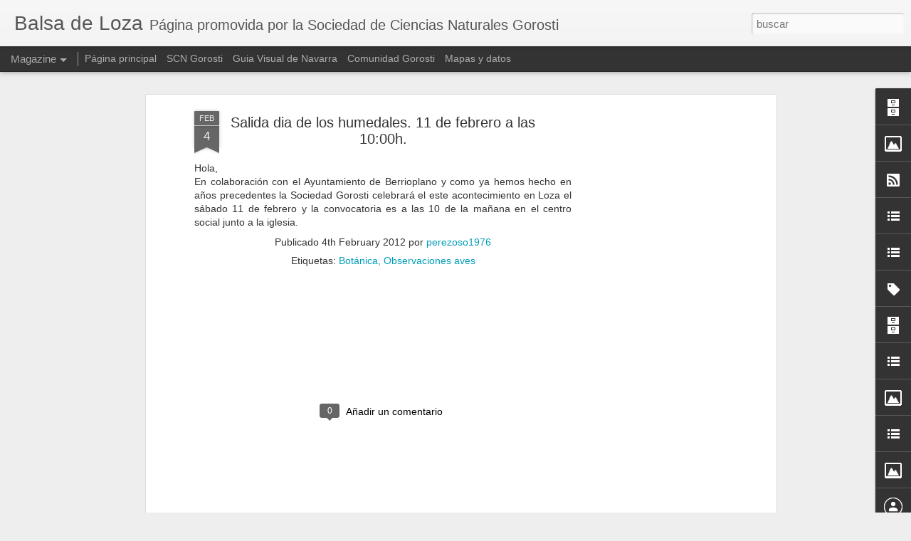

--- FILE ---
content_type: text/html; charset=utf-8
request_url: https://www.google.com/recaptcha/api2/aframe
body_size: 268
content:
<!DOCTYPE HTML><html><head><meta http-equiv="content-type" content="text/html; charset=UTF-8"></head><body><script nonce="e9xU_yyG_jjDq109Paf7Qg">/** Anti-fraud and anti-abuse applications only. See google.com/recaptcha */ try{var clients={'sodar':'https://pagead2.googlesyndication.com/pagead/sodar?'};window.addEventListener("message",function(a){try{if(a.source===window.parent){var b=JSON.parse(a.data);var c=clients[b['id']];if(c){var d=document.createElement('img');d.src=c+b['params']+'&rc='+(localStorage.getItem("rc::a")?sessionStorage.getItem("rc::b"):"");window.document.body.appendChild(d);sessionStorage.setItem("rc::e",parseInt(sessionStorage.getItem("rc::e")||0)+1);localStorage.setItem("rc::h",'1768537382468');}}}catch(b){}});window.parent.postMessage("_grecaptcha_ready", "*");}catch(b){}</script></body></html>

--- FILE ---
content_type: text/javascript; charset=UTF-8
request_url: http://balsadeloza.blogspot.com/?v=0&action=initial&widgetId=LinkList6&responseType=js&xssi_token=AOuZoY5MkLaOVfs0-9m_agbGxTmFP7fWnQ%3A1768537377370
body_size: 335
content:
try {
_WidgetManager._HandleControllerResult('LinkList6', 'initial',{'title': '', 'sorting': 'none', 'shownum': -1, 'links': [{'name': '06/04/08 Carta a la Consejera de Desarrollo Rural y Medo Ambiente', 'target': 'http://balsadeloza.blogspot.com/2008/04/carta-de-protesta-la-consejera-de.html'}, {'name': '23/03/08 La balsa de Loza quemada', 'target': 'http://balsadeloza.blogspot.com/2008/03/loza.html'}]});
} catch (e) {
  if (typeof log != 'undefined') {
    log('HandleControllerResult failed: ' + e);
  }
}


--- FILE ---
content_type: text/javascript; charset=UTF-8
request_url: http://balsadeloza.blogspot.com/?v=0&action=initial&widgetId=LinkList6&responseType=js&xssi_token=AOuZoY5MkLaOVfs0-9m_agbGxTmFP7fWnQ%3A1768537377370
body_size: 335
content:
try {
_WidgetManager._HandleControllerResult('LinkList6', 'initial',{'title': '', 'sorting': 'none', 'shownum': -1, 'links': [{'name': '06/04/08 Carta a la Consejera de Desarrollo Rural y Medo Ambiente', 'target': 'http://balsadeloza.blogspot.com/2008/04/carta-de-protesta-la-consejera-de.html'}, {'name': '23/03/08 La balsa de Loza quemada', 'target': 'http://balsadeloza.blogspot.com/2008/03/loza.html'}]});
} catch (e) {
  if (typeof log != 'undefined') {
    log('HandleControllerResult failed: ' + e);
  }
}


--- FILE ---
content_type: text/javascript; charset=UTF-8
request_url: http://balsadeloza.blogspot.com/?v=0&action=initial&widgetId=BlogList1&responseType=js&xssi_token=AOuZoY5MkLaOVfs0-9m_agbGxTmFP7fWnQ%3A1768537377370
body_size: 5588
content:
try {
_WidgetManager._HandleControllerResult('BlogList1', 'initial',{'title': 'Blogs de ornitolog\xeda de Navarra', 'sortType': 'LAST_UPDATE_DESCENDING', 'numItemsToShow': 0, 'showIcon': true, 'showItemTitle': true, 'showItemSnippet': true, 'showItemThumbnail': true, 'showTimePeriodSinceLastUpdate': true, 'tagName': 'BlogList1-balsadeloza.blogspot.com', 'textColor': '#000', 'linkColor': '#00c', 'totalItems': 13, 'showAllText': 'Mostrar todo', 'showNText': 'Mostrar 13', 'items': [{'displayStyle': 'display: block;', 'blogTitle': 'Aves Ricardo Rodriguez', 'blogUrl': 'http://avesricardo.blogspot.com/', 'blogIconUrl': 'https://lh3.googleusercontent.com/blogger_img_proxy/AEn0k_ujjNnCNefjB0bRSpogm2Z_tLwrUPRK9viA_JUlRfUdRL84qtruP6xnK1h1cViz7krkXdLazmY_3T43ty96223XfVObQKN9RlPiWlD8kk0\x3ds16-w16-h16', 'itemTitle': 'Pardillos sizerines (Acanthis flammea)', 'itemUrl': 'http://avesricardo.blogspot.com/2025/12/pardillos-sizerines-acanthis-flammea.html', 'itemSnippet': '\n\nEl d\xeda  03/12/2025 Mikel Go\xf1i ha localizado un grupo de pardillos norte\xf1os \nen unos abedules de Ripagaina, un barrio de Pamplona (Navarra). Hemos \npodido c...', 'itemThumbnail': {'url': 'https://blogger.googleusercontent.com/img/b/R29vZ2xl/AVvXsEgJy9r7A38YympGQdbEcc7R-ACIolD4AzULw_PfD86R-qayFzz1eyF3TIEW9Sh5G3LjxZuyNV-TSZqQT74pY6SZ3hBkbUk3AfYMiqNtfcC8Wo6M3lDFcqa1RdOlfjZqkqmZXWe8ZFOQMGKn26JzUvn9BCHZhmW7caV9tZHhMw5RxZwQgPiwgdxyPkdvyak/s72-w640-h426-c/0884212-E_Original.jpeg', 'width': 72, 'height': 72}, 'timePeriodSinceLastUpdate': 'Hace 1 mes'}, {'displayStyle': 'display: block;', 'blogTitle': 'Milano Real', 'blogUrl': 'http://milano-real.blogspot.com/', 'blogIconUrl': 'https://lh3.googleusercontent.com/blogger_img_proxy/AEn0k_vUqcN2LmDxi7V7RzcotUjutJgY3K0n1S-dQwk9um2MJ3UQugbiYSNV9bArmIHkC6RqpGwXj4YvXNPMYIjJxj3crP_5W0z4sHSkKpLVMvk\x3ds16-w16-h16', 'itemTitle': 'Censo de milano real invernante en Navarra, enero de 2026. Convocatoria', 'itemUrl': 'http://milano-real.blogspot.com/2025/11/censo-de-milano-real-invernante-en.html', 'itemSnippet': '\n\n \n\nMilano real Milvus milvusFoto Haritz Sarasa\n\n\nDesde la Sociedad de Ciencias Naturales Gorosti, y en colaboraci\xf3n a nivel \neuropeo con el proyecto LIFE E...', 'itemThumbnail': {'url': 'https://blogger.googleusercontent.com/img/b/R29vZ2xl/AVvXsEhW0dwanxsX2zeIPj7s263YNraVEa5fXIzOd9I2C6fyw__mrK_INsuRk-xP_2eWK99WZvWk-zuHLFEmWp-FRiXlb7_Jh94pVEqf_MxPMpGrxau-HwMlSJLIyAmcvhBR-Q7A69Jy6YwWNSnRHy7E6HXjxYzhTV4bQYXo80QiEJ0l9CjyF9Mrtk0L/s72-w562-h640-c/241220%20Foto%20milano%20real.jpg', 'width': 72, 'height': 72}, 'timePeriodSinceLastUpdate': 'Hace 1 mes'}, {'displayStyle': 'display: block;', 'blogTitle': 'Aves de la balsa Zolina (Navarra)', 'blogUrl': 'http://aveszolina.blogspot.com/', 'blogIconUrl': 'https://lh3.googleusercontent.com/blogger_img_proxy/AEn0k_uASirQSIPZ5Z4RTER64biBJTlgzYnEiFPy1v0GwZUF8DjpgGyrW_9EPveLPG3MsnzA3lfOlNrFIh9M4pfEtEmu8-zEmO07LjJGkXWA\x3ds16-w16-h16', 'itemTitle': 'Flora de Zolina. Microhumedal Act. 7. 26 de septiembre 2025', 'itemUrl': 'http://aveszolina.blogspot.com/2025/09/flora-de-zolina-microhumedal-act-7-26.html', 'itemSnippet': '\n\n Hola de nuevo. Para ver el nuevo reportaje ten\xe9is que pinchar encima de la \nfoto. Deciros que seguimos disfrutando un mont\xf3n de este humedal de como va \nc...', 'itemThumbnail': {'url': 'https://blogger.googleusercontent.com/img/b/R29vZ2xl/AVvXsEh_JTKQe9DaikWw16T1LU0xirMC0-FeAkJZYRRn8O7s-_r8RLgVp7eCctXeFLSKIaA8RcrbYv6_TPh6AbNHtSlZ3hHvQFb558ccEOWp5PDYBW5Kdrxh4xn98cqH8SzQwZBBnoF7RKwgwa7-PjlicSDGfUtAr1rXoAEu8FS-krzIP-KIAvjOoOfY/s72-w480-h640-c/IMG_8143_800x600.jpg', 'width': 72, 'height': 72}, 'timePeriodSinceLastUpdate': 'Hace 3 meses'}, {'displayStyle': 'display: block;', 'blogTitle': 'Steppe birding (O mejor dicho pajareando por el secarral)', 'blogUrl': 'http://steppebirding.blogspot.com/', 'blogIconUrl': 'https://lh3.googleusercontent.com/blogger_img_proxy/AEn0k_s9hpV-vG_YI6pJ2bCTNktYUrWG4rJ_d_CwWvpfsrPPvQ5Qiao8DcnlPu19Fn2KTWGzyTFwSR1ia54yHCPDGn-rrkICPSdUcv00H_xQYKYv\x3ds16-w16-h16', 'itemTitle': 'Viaje a Kirguistan: Ruta y bichos 26 a 28 de mayo', 'itemUrl': 'http://steppebirding.blogspot.com/2023/11/viaje-kirguistan-ruta-y-bichos-26-28-de.html', 'itemSnippet': '\n\n*D\xedas 25: llegada a Tosor*\n\nTras nuestra estancia en Shamshy, continuamos viaje hacia una de las zonas \nm\xe1s tur\xedsticas del pa\xeds, el lago Issyk Kul. Por rec...', 'itemThumbnail': {'url': 'https://blogger.googleusercontent.com/img/b/R29vZ2xl/AVvXsEiCRy9d4gQNE0fipAwOAX6mVYKDpeHf5tBXQkPj3ghwS1BDHBi3QbbQBONcmEhLHBzWkmLsuTM7yOQyJbG3JWcBqTfiXSo80bfHK2HYFg5OdT1CwILj_KG6VGwvcWBTC9AmbkUEaHSDqUcXXtw8y-Mjn07DnnsQsOC2xIdG1iOy5WQ84qUP9O8FAzeL0kU/s72-w400-h300-c/mot%20fla%20felberg.JPG', 'width': 72, 'height': 72}, 'timePeriodSinceLastUpdate': 'Hace 2 a\xf1os'}, {'displayStyle': 'display: block;', 'blogTitle': 'Navarra al natural', 'blogUrl': 'https://navarranatural.blogspot.com/', 'blogIconUrl': 'https://lh3.googleusercontent.com/blogger_img_proxy/AEn0k_tTN84EOALURPFvGFqCplRoi8SUTE8YvtKspcm7Zcf5lsxNNW82NrX0aJp1Q4k-JAgdj5A7QwAINzbs2-wySdLuCAmIon_OBAVzig79qmIlxx4W\x3ds16-w16-h16', 'itemTitle': 'Feliz Navidad y Pr\xf3spero A\xf1o Nuevo!!', 'itemUrl': 'https://navarranatural.blogspot.com/2018/12/blog-post.html', 'itemSnippet': ' Nuestro querido Peti vuelve m\xe1s festivo que nunca a felicitarnos el a\xf1o!!! \nUn a\xf1o m\xe1s que pasa y que quedar\xe1 en nuestros recuerdos!!! Gracias por \nestar ah...', 'itemThumbnail': {'url': 'https://blogger.googleusercontent.com/img/b/R29vZ2xl/AVvXsEg7Zu9zM4pjy-cwtQrAWfe0tBDAmJixG9eaYAqdfQSwafpg5-xTZhapFKxhCKG4QCGL-NuaAc06HU70tPDMenq-CyjorWXRY0sr3I6zKEhNifyd0PA1ga6WehaZf4WQ47BpcdI-gkKF7Gai/s72-c/Peti+Navidad+2019.jpg', 'width': 72, 'height': 72}, 'timePeriodSinceLastUpdate': 'Hace 7 a\xf1os'}, {'displayStyle': 'display: block;', 'blogTitle': 'Cuaderno de Campo', 'blogUrl': 'http://avesjavier.blogspot.com/', 'blogIconUrl': 'https://lh3.googleusercontent.com/blogger_img_proxy/AEn0k_s5wNEIF52I1wwu5p-nou31MOeMPrRzA1Sgc517xjzgWPhCdM1kYJSmkqSJS9aFRmOJzzUmKaowBcHicN0qTlKpdo1Yduip3MIFZeGQ-A\x3ds16-w16-h16', 'itemTitle': 'Lances de caza', 'itemUrl': 'http://avesjavier.blogspot.com/2016/10/lances-de-caza.html', 'itemSnippet': 'En dos d\xedas seguidos he podido ver en lance de caza a algunas de nuestras \nrapaces m\xe1s espectaculares. El domingo fueron dos *\xe1guilas reales*. Andaban \ncazan...', 'itemThumbnail': {'url': 'https://blogger.googleusercontent.com/img/b/R29vZ2xl/AVvXsEi8BbK6r9A2I7UwB_vaJbK3Mc04Ku2GLKfO-7AgDaqp4mgt4l9XmXJdgawSBmSwBKduXl-OsHShCrkLlS_rMy6hk-sB5ZyKhc8XEgwpAMQTpX_i-5g2xPoxuDro8WDFFoTHNkXec_8ab-nF/s72-c/41375-IMG_0466.jpg', 'width': 72, 'height': 72}, 'timePeriodSinceLastUpdate': 'Hace 9 a\xf1os'}, {'displayStyle': 'display: block;', 'blogTitle': 'Inguruari Begira', 'blogUrl': 'http://inguruaribegira.blogspot.com/', 'blogIconUrl': 'https://lh3.googleusercontent.com/blogger_img_proxy/AEn0k_vzg8UxOhFu4TAuIr05Y2gL682TwvAceT8kIOJp7s3smhhCTuYGq0EFKVkdH4Z358wdgKgV-YFc-H3PNfg5IrfGCqiFkCBpzxVsFZ_poZDHtNU1\x3ds16-w16-h16', 'itemTitle': 'Feliz 2016', 'itemUrl': 'http://inguruaribegira.blogspot.com/2015/12/feliz-2016.html', 'itemSnippet': 'Se acercan ya las fechas en las que cambiamos de calendario.\nY otro m\xe1s!\nEste 2015 ha sido un a\xf1o de incertidumbres, de cambios y de retos.\nY porqu\xe9 no, de i...', 'itemThumbnail': {'url': 'https://blogger.googleusercontent.com/img/b/R29vZ2xl/AVvXsEiA66ykgsjj20hivF-hYnaCrGnKEPxu_db5ED36ZGLaKrCja77-L1HqqugN6b_AhjCM2ooHDz8EBv0C1fL1ivRHyC63hL-ubzr9kokirUdHRDeWzY0oWdwA5-HwSCL8tqA5fyXZDhSHwmPt/s72-c/Felicitacion+2016.jpg', 'width': 72, 'height': 72}, 'timePeriodSinceLastUpdate': 'Hace 10 a\xf1os'}, {'displayStyle': 'display: block;', 'blogTitle': 'Aves Navarra', 'blogUrl': 'http://avesnavarra.blogspot.com/', 'blogIconUrl': 'https://lh3.googleusercontent.com/blogger_img_proxy/AEn0k_sR5MgqKRMZhTV979iKttA8GdBLAMzZ7Jtbbh6H0u0cld6kDI_SvLEKi2Krts9M57zH_QbKW-IKVx73nnIp00acDtGvFMITQGSHhfC7GDU\x3ds16-w16-h16', 'itemTitle': 'Feliz Navidad y pr\xf3spero 2014', 'itemUrl': 'http://avesnavarra.blogspot.com/2013/12/feliz-navidad-y-prospero-2014.html', 'itemSnippet': ' \n\n', 'itemThumbnail': {'url': 'https://blogger.googleusercontent.com/img/b/R29vZ2xl/AVvXsEjv1DWF6qF8mPBA-SbtC0s9y_oUEskjvbarMRueYBE9Kg6iW3DRPOHsV95rbE7aX5cfGipMZnPwFX-jX7EQt85zHTnuKk2d_ks_qNx1q5b6PfEFqbXeh9BgP6ETicDc4AeEQ5L2lQ/s72-c/postal+2014.jpg', 'width': 72, 'height': 72}, 'timePeriodSinceLastUpdate': 'Hace 12 a\xf1os'}, {'displayStyle': 'display: block;', 'blogTitle': 'Naturaleza y Fotos', 'blogUrl': 'http://jucarsancar.blogspot.com/', 'blogIconUrl': 'https://lh3.googleusercontent.com/blogger_img_proxy/AEn0k_tbzBUhdrFG8HKSOj-DQzIKx_CuP-Rc6hN-OOl2DaPMyf4Mj8dKkt-JGAoOztbFJvxi_Qr0NKzpnFjaKO-7_svivKmVtvggceH6Fj7xGEU\x3ds16-w16-h16', 'itemTitle': 'SESION BUITRERA', 'itemUrl': 'http://jucarsancar.blogspot.com/2012/10/sesion-buitrera.html', 'itemSnippet': 'TENIA ESTA SERIE PREPARADA HACE DIAS ASI QUE A\xd1ADO ALGUNA DE HOY CON LAS \nPRIMERAS NIEVES.\nLA PRIMERA SORPRESA MA\xd1ANERA, EN LOS REVENTONES \x22LA REAL\x22HE PODIDO...', 'itemThumbnail': {'url': 'https://blogger.googleusercontent.com/img/b/R29vZ2xl/AVvXsEhiuPpd4CYU0R9p1GzOQ_Zp3Toz3p_zNJbCOPdQaRuIaHbxdTK9CUx90mASZ4n2ImCAdYmY4bS5pOjFuteEC724NG4zp08Fsg6lYqCAcXARjQxN2yzyfEz4oRJ6yO_cmTGrBmIJKaRGpoZG/s72-c/28oct-56.jpg', 'width': 72, 'height': 72}, 'timePeriodSinceLastUpdate': 'Hace 13 a\xf1os'}, {'displayStyle': 'display: block;', 'blogTitle': 'Migraci\xf3n de aves en Lindux', 'blogUrl': 'http://aveslindux.blogspot.com/', 'blogIconUrl': 'https://lh3.googleusercontent.com/blogger_img_proxy/AEn0k_vOxJw60jhl-p-rxCiAq1YTXiO8LRmYUomenmn1Qq_ay4SmQvlMU9Vkdb_V0keUDgpB3H4gMnEK1KIS0OATkOQIstzv5xHnBz6Hw5ljIg\x3ds16-w16-h16', 'itemTitle': 'P\xe1galo par\xe1sito, primeras grullas y palomas zuritas y torcaces', 'itemUrl': 'http://aveslindux.blogspot.com/2012/10/pagalo-parasito-primeras-grullas-y.html', 'itemSnippet': ' \n \nD\xeda interesante hoy para la migraci\xf3n en Lindux.\nM\xe1s abajo va una lista de lo m\xe1s interesante hasta la hora de comer pero \ncabe destacar sobre todo la pa...', 'itemThumbnail': {'url': 'https://blogger.googleusercontent.com/img/b/R29vZ2xl/AVvXsEiTkOwM9JIS1QsQvpIzfTH52-ZY3JukooQWE3gFczJiRaxMwpMKNeu7-iIFmpUf4ZA8x4bWdiMcdFxi3K7HwXhXHJDai98NC0ic7DU_h67wk5LFGjQEoH6IfE21v1MwmN7O49W4Xw/s72-c/IMG-20121013-00683.jpg', 'width': 72, 'height': 72}, 'timePeriodSinceLastUpdate': 'Hace 13 a\xf1os'}, {'displayStyle': 'display: block;', 'blogTitle': 'Trocitos de naturaleza', 'blogUrl': 'http://naturalfonso.blogspot.com/', 'blogIconUrl': 'https://lh3.googleusercontent.com/blogger_img_proxy/AEn0k_vU5xgLO1f4x5bgHMqwtaBEwj7fbn_gRkmAIpR_hMsX9eiopEwAzOxWCGcoH87GwUmggBUSL_TFMxFmFrwotv5tHqufhkcGNjvKAnpgVkU\x3ds16-w16-h16', 'itemTitle': 'Navarra de sol a sol', 'itemUrl': 'http://naturalfonso.blogspot.com/2012/05/en-penas-36-horas-he-podido-disfrutar.html', 'itemSnippet': 'En a penas 36 horas he podido disfrutar de muy distintos ambientes de la \ngeograf\xeda navarra, buscando especies crepusculares y animales vespertinos, \ndurmien...', 'itemThumbnail': {'url': 'https://blogger.googleusercontent.com/img/b/R29vZ2xl/AVvXsEjRatQG2OD8tYyb9UQQKaJeCTJzab3J_arvXkJarxTluSCND2wVAdMiiDZfThcnTEG-G0l9RKbUEBerM2iZ6QNI-S8WejY7t5-K6IfBV6ez0as8TiY40FWZQ487oqdDwCDRqHW_IcMG1nVj/s72-c/IMG_1380.JPG', 'width': 72, 'height': 72}, 'timePeriodSinceLastUpdate': 'Hace 13 a\xf1os'}, {'displayStyle': 'display: block;', 'blogTitle': 'Pasado, presente y futuro de la  LA CONSERVACI\xd3N DE LAS AVES en Navarra', 'blogUrl': 'http://congresodeornitologia.blogspot.com/', 'blogIconUrl': 'https://lh3.googleusercontent.com/blogger_img_proxy/AEn0k_uIusPUCwD34RuJWxkGPkYffombvYTWtdxiyQL1JO3GbaSIfOUpkHVd1_W8XEM_5Plc1P4dzVl5_oTHo2uYsD5tbUTYMZFNsSrvuc_b7CJLFXPeuByp46E\x3ds16-w16-h16', 'itemTitle': 'Conclusiones del Congreso', 'itemUrl': 'http://congresodeornitologia.blogspot.com/2009/01/conclusiones-del-congreso.html', 'itemSnippet': ' \n\n*Conclusiones del Primer Congreso de Ornitolog\xeda de Navarra*\n\nCon motivo del Primer Congreso de Ornitolog\xeda de Navarra, celebrado del 24 \nal 26 de octubre...', 'itemThumbnail': '', 'timePeriodSinceLastUpdate': 'Hace 16 a\xf1os'}, {'displayStyle': 'display: block;', 'blogTitle': 'Pasado, presente y futuro de la CONSERVACI\xd3N DE LAS AVES de Navarra', 'blogUrl': 'http://congresodeornitologia2.blogspot.com/', 'blogIconUrl': 'https://lh3.googleusercontent.com/blogger_img_proxy/AEn0k_s6h93uU5D8Y_4QwdURiXzw03R7ayLiMyi_TJL1cEeNoBCkgobLBcCjWKGtEnkAua79RsmDiW0URtlST94xP_ywSJuTRXAnD_AMJnIrrFXS6367g8gl9Byzlw\x3ds16-w16-h16', 'itemTitle': 'Conservaci\xf3n del alimoche en las Bardenas Reales y valle del Ebro: \nResultados de veinte a\xf1os de seguimiento', 'itemUrl': 'http://congresodeornitologia2.blogspot.com/2008/11/conservacin-del-alimoche-en-las.html', 'itemSnippet': 'El alimoche est\xe1 considerado como \u201cEn peligro de extinci\xf3n\u201d a nivel mundial \ny europeo, en raz\xf3n del pronunciado declive que han sufrido sus poblaciones \ny q...', 'itemThumbnail': '', 'timePeriodSinceLastUpdate': 'Hace 17 a\xf1os'}]});
} catch (e) {
  if (typeof log != 'undefined') {
    log('HandleControllerResult failed: ' + e);
  }
}


--- FILE ---
content_type: text/javascript; charset=UTF-8
request_url: http://balsadeloza.blogspot.com/?v=0&action=initial&widgetId=LinkList7&responseType=js&xssi_token=AOuZoY5MkLaOVfs0-9m_agbGxTmFP7fWnQ%3A1768537377370
body_size: 360
content:
try {
_WidgetManager._HandleControllerResult('LinkList7', 'initial',{'title': 'Biodiversidad de la balsa de Loza', 'sorting': 'none', 'shownum': -1, 'links': [{'name': 'Listado preliminar de plantas', 'target': 'http://balsadeloza.blogspot.com/1974/12/listado-preliminar-de-plantas.html'}, {'name': 'Listado aves', 'target': 'http://balsadeloza.blogspot.com/search?updated-min\x3d1974-01-01T00%3A00%3A00%2B01%3A00\x26updated-max\x3d1975-01-01T00%3A00%3A00%2B01%3A00\x26max-results\x3d1'}]});
} catch (e) {
  if (typeof log != 'undefined') {
    log('HandleControllerResult failed: ' + e);
  }
}


--- FILE ---
content_type: text/javascript; charset=UTF-8
request_url: http://balsadeloza.blogspot.com/?v=0&action=initial&widgetId=Image6&responseType=js&xssi_token=AOuZoY5MkLaOVfs0-9m_agbGxTmFP7fWnQ%3A1768537377370
body_size: 442
content:
try {
_WidgetManager._HandleControllerResult('Image6', 'initial',{'title': 'Insecto palo', 'width': 269, 'height': 404, 'sourceUrl': 'https://blogger.googleusercontent.com/img/b/R29vZ2xl/AVvXsEiaJq3-p6BTv1yB4QyW2sumeRwrfktO86zPqCUfHyCdhOX4vybjW9_U_X_xhfTmvUHomjtES3NTnAbZeEzgUA0WzLlWGLeq75CPEmUtuDD2d9j5Yb16lPGRcS8FWgw1QQqrUkYFLA/s300/fasmid_060819_jid_loza_01.jpg', 'caption': 'G. De\xe1n', 'link': '', 'shrinkToFit': true, 'sectionWidth': 269});
} catch (e) {
  if (typeof log != 'undefined') {
    log('HandleControllerResult failed: ' + e);
  }
}


--- FILE ---
content_type: text/javascript; charset=UTF-8
request_url: http://balsadeloza.blogspot.com/?v=0&action=initial&widgetId=BlogArchive2&responseType=js&xssi_token=AOuZoY5MkLaOVfs0-9m_agbGxTmFP7fWnQ%3A1768537377370
body_size: 7441
content:
try {
_WidgetManager._HandleControllerResult('BlogArchive2', 'initial',{'url': 'http://balsadeloza.blogspot.com/search?updated-min\x3d1970-01-01T01:00:00%2B01:00\x26updated-max\x3d292278994-08-17T07:12:55Z\x26max-results\x3d50', 'name': 'All Posts', 'expclass': 'expanded', 'toggleId': 'ALL-0', 'post-count': 464, 'data': [{'url': 'http://balsadeloza.blogspot.com/2025/', 'name': '2025', 'expclass': 'expanded', 'toggleId': 'YEARLY-1735686000000', 'post-count': 1, 'data': [{'url': 'http://balsadeloza.blogspot.com/2025/06/', 'name': 'junio', 'expclass': 'expanded', 'toggleId': 'MONTHLY-1748728800000', 'post-count': 1, 'data': [{'url': 'http://balsadeloza.blogspot.com/2025_06_25_archive.html', 'name': 'jun 25', 'expclass': 'expanded', 'toggleId': 'DAILY-1750802400000', 'post-count': 1, 'posts': [{'title': 'Laguna de Loza. Nueva especie. Junio 2025.', 'url': 'http://balsadeloza.blogspot.com/2025/06/laguna-de-loza-nueva-especie-junio-2025.html'}]}]}]}, {'url': 'http://balsadeloza.blogspot.com/2022/', 'name': '2022', 'expclass': 'collapsed', 'toggleId': 'YEARLY-1640991600000', 'post-count': 1, 'data': [{'url': 'http://balsadeloza.blogspot.com/2022/09/', 'name': 'septiembre', 'expclass': 'collapsed', 'toggleId': 'MONTHLY-1661983200000', 'post-count': 1, 'data': [{'url': 'http://balsadeloza.blogspot.com/2022_09_20_archive.html', 'name': 'sept 20', 'expclass': 'collapsed', 'toggleId': 'DAILY-1663624800000', 'post-count': 1}]}]}, {'url': 'http://balsadeloza.blogspot.com/2021/', 'name': '2021', 'expclass': 'collapsed', 'toggleId': 'YEARLY-1609455600000', 'post-count': 1, 'data': [{'url': 'http://balsadeloza.blogspot.com/2021/05/', 'name': 'mayo', 'expclass': 'collapsed', 'toggleId': 'MONTHLY-1619820000000', 'post-count': 1, 'data': [{'url': 'http://balsadeloza.blogspot.com/2021_05_24_archive.html', 'name': 'may 24', 'expclass': 'collapsed', 'toggleId': 'DAILY-1621807200000', 'post-count': 1}]}]}, {'url': 'http://balsadeloza.blogspot.com/2018/', 'name': '2018', 'expclass': 'collapsed', 'toggleId': 'YEARLY-1514761200000', 'post-count': 1, 'data': [{'url': 'http://balsadeloza.blogspot.com/2018/05/', 'name': 'mayo', 'expclass': 'collapsed', 'toggleId': 'MONTHLY-1525125600000', 'post-count': 1, 'data': [{'url': 'http://balsadeloza.blogspot.com/2018_05_29_archive.html', 'name': 'may 29', 'expclass': 'collapsed', 'toggleId': 'DAILY-1527544800000', 'post-count': 1}]}]}, {'url': 'http://balsadeloza.blogspot.com/2017/', 'name': '2017', 'expclass': 'collapsed', 'toggleId': 'YEARLY-1483225200000', 'post-count': 4, 'data': [{'url': 'http://balsadeloza.blogspot.com/2017/06/', 'name': 'junio', 'expclass': 'collapsed', 'toggleId': 'MONTHLY-1496268000000', 'post-count': 1, 'data': [{'url': 'http://balsadeloza.blogspot.com/2017_06_13_archive.html', 'name': 'jun 13', 'expclass': 'collapsed', 'toggleId': 'DAILY-1497304800000', 'post-count': 1}]}, {'url': 'http://balsadeloza.blogspot.com/2017/02/', 'name': 'febrero', 'expclass': 'collapsed', 'toggleId': 'MONTHLY-1485903600000', 'post-count': 3, 'data': [{'url': 'http://balsadeloza.blogspot.com/2017_02_19_archive.html', 'name': 'feb 19', 'expclass': 'collapsed', 'toggleId': 'DAILY-1487458800000', 'post-count': 1}, {'url': 'http://balsadeloza.blogspot.com/2017_02_13_archive.html', 'name': 'feb 13', 'expclass': 'collapsed', 'toggleId': 'DAILY-1486940400000', 'post-count': 1}, {'url': 'http://balsadeloza.blogspot.com/2017_02_11_archive.html', 'name': 'feb 11', 'expclass': 'collapsed', 'toggleId': 'DAILY-1486767600000', 'post-count': 1}]}]}, {'url': 'http://balsadeloza.blogspot.com/2016/', 'name': '2016', 'expclass': 'collapsed', 'toggleId': 'YEARLY-1451602800000', 'post-count': 11, 'data': [{'url': 'http://balsadeloza.blogspot.com/2016/04/', 'name': 'abril', 'expclass': 'collapsed', 'toggleId': 'MONTHLY-1459461600000', 'post-count': 1, 'data': [{'url': 'http://balsadeloza.blogspot.com/2016_04_09_archive.html', 'name': 'abr 09', 'expclass': 'collapsed', 'toggleId': 'DAILY-1460152800000', 'post-count': 1}]}, {'url': 'http://balsadeloza.blogspot.com/2016/03/', 'name': 'marzo', 'expclass': 'collapsed', 'toggleId': 'MONTHLY-1456786800000', 'post-count': 3, 'data': [{'url': 'http://balsadeloza.blogspot.com/2016_03_20_archive.html', 'name': 'mar 20', 'expclass': 'collapsed', 'toggleId': 'DAILY-1458428400000', 'post-count': 1}, {'url': 'http://balsadeloza.blogspot.com/2016_03_06_archive.html', 'name': 'mar 06', 'expclass': 'collapsed', 'toggleId': 'DAILY-1457218800000', 'post-count': 1}, {'url': 'http://balsadeloza.blogspot.com/2016_03_05_archive.html', 'name': 'mar 05', 'expclass': 'collapsed', 'toggleId': 'DAILY-1457132400000', 'post-count': 1}]}, {'url': 'http://balsadeloza.blogspot.com/2016/02/', 'name': 'febrero', 'expclass': 'collapsed', 'toggleId': 'MONTHLY-1454281200000', 'post-count': 7, 'data': [{'url': 'http://balsadeloza.blogspot.com/2016_02_28_archive.html', 'name': 'feb 28', 'expclass': 'collapsed', 'toggleId': 'DAILY-1456614000000', 'post-count': 1}, {'url': 'http://balsadeloza.blogspot.com/2016_02_27_archive.html', 'name': 'feb 27', 'expclass': 'collapsed', 'toggleId': 'DAILY-1456527600000', 'post-count': 1}, {'url': 'http://balsadeloza.blogspot.com/2016_02_20_archive.html', 'name': 'feb 20', 'expclass': 'collapsed', 'toggleId': 'DAILY-1455922800000', 'post-count': 2}, {'url': 'http://balsadeloza.blogspot.com/2016_02_14_archive.html', 'name': 'feb 14', 'expclass': 'collapsed', 'toggleId': 'DAILY-1455404400000', 'post-count': 1}, {'url': 'http://balsadeloza.blogspot.com/2016_02_13_archive.html', 'name': 'feb 13', 'expclass': 'collapsed', 'toggleId': 'DAILY-1455318000000', 'post-count': 1}, {'url': 'http://balsadeloza.blogspot.com/2016_02_12_archive.html', 'name': 'feb 12', 'expclass': 'collapsed', 'toggleId': 'DAILY-1455231600000', 'post-count': 1}]}]}, {'url': 'http://balsadeloza.blogspot.com/2015/', 'name': '2015', 'expclass': 'collapsed', 'toggleId': 'YEARLY-1420066800000', 'post-count': 16, 'data': [{'url': 'http://balsadeloza.blogspot.com/2015/11/', 'name': 'noviembre', 'expclass': 'collapsed', 'toggleId': 'MONTHLY-1446332400000', 'post-count': 1, 'data': [{'url': 'http://balsadeloza.blogspot.com/2015_11_24_archive.html', 'name': 'nov 24', 'expclass': 'collapsed', 'toggleId': 'DAILY-1448319600000', 'post-count': 1}]}, {'url': 'http://balsadeloza.blogspot.com/2015/08/', 'name': 'agosto', 'expclass': 'collapsed', 'toggleId': 'MONTHLY-1438380000000', 'post-count': 1, 'data': [{'url': 'http://balsadeloza.blogspot.com/2015_08_08_archive.html', 'name': 'ago 08', 'expclass': 'collapsed', 'toggleId': 'DAILY-1438984800000', 'post-count': 1}]}, {'url': 'http://balsadeloza.blogspot.com/2015/06/', 'name': 'junio', 'expclass': 'collapsed', 'toggleId': 'MONTHLY-1433109600000', 'post-count': 1, 'data': [{'url': 'http://balsadeloza.blogspot.com/2015_06_07_archive.html', 'name': 'jun 07', 'expclass': 'collapsed', 'toggleId': 'DAILY-1433628000000', 'post-count': 1}]}, {'url': 'http://balsadeloza.blogspot.com/2015/05/', 'name': 'mayo', 'expclass': 'collapsed', 'toggleId': 'MONTHLY-1430431200000', 'post-count': 1, 'data': [{'url': 'http://balsadeloza.blogspot.com/2015_05_17_archive.html', 'name': 'may 17', 'expclass': 'collapsed', 'toggleId': 'DAILY-1431813600000', 'post-count': 1}]}, {'url': 'http://balsadeloza.blogspot.com/2015/04/', 'name': 'abril', 'expclass': 'collapsed', 'toggleId': 'MONTHLY-1427839200000', 'post-count': 3, 'data': [{'url': 'http://balsadeloza.blogspot.com/2015_04_03_archive.html', 'name': 'abr 03', 'expclass': 'collapsed', 'toggleId': 'DAILY-1428012000000', 'post-count': 1}, {'url': 'http://balsadeloza.blogspot.com/2015_04_02_archive.html', 'name': 'abr 02', 'expclass': 'collapsed', 'toggleId': 'DAILY-1427925600000', 'post-count': 2}]}, {'url': 'http://balsadeloza.blogspot.com/2015/03/', 'name': 'marzo', 'expclass': 'collapsed', 'toggleId': 'MONTHLY-1425164400000', 'post-count': 3, 'data': [{'url': 'http://balsadeloza.blogspot.com/2015_03_15_archive.html', 'name': 'mar 15', 'expclass': 'collapsed', 'toggleId': 'DAILY-1426374000000', 'post-count': 3}]}, {'url': 'http://balsadeloza.blogspot.com/2015/02/', 'name': 'febrero', 'expclass': 'collapsed', 'toggleId': 'MONTHLY-1422745200000', 'post-count': 5, 'data': [{'url': 'http://balsadeloza.blogspot.com/2015_02_28_archive.html', 'name': 'feb 28', 'expclass': 'collapsed', 'toggleId': 'DAILY-1425078000000', 'post-count': 1}, {'url': 'http://balsadeloza.blogspot.com/2015_02_25_archive.html', 'name': 'feb 25', 'expclass': 'collapsed', 'toggleId': 'DAILY-1424818800000', 'post-count': 1}, {'url': 'http://balsadeloza.blogspot.com/2015_02_20_archive.html', 'name': 'feb 20', 'expclass': 'collapsed', 'toggleId': 'DAILY-1424386800000', 'post-count': 1}, {'url': 'http://balsadeloza.blogspot.com/2015_02_19_archive.html', 'name': 'feb 19', 'expclass': 'collapsed', 'toggleId': 'DAILY-1424300400000', 'post-count': 1}, {'url': 'http://balsadeloza.blogspot.com/2015_02_07_archive.html', 'name': 'feb 07', 'expclass': 'collapsed', 'toggleId': 'DAILY-1423263600000', 'post-count': 1}]}, {'url': 'http://balsadeloza.blogspot.com/2015/01/', 'name': 'enero', 'expclass': 'collapsed', 'toggleId': 'MONTHLY-1420066800000', 'post-count': 1, 'data': [{'url': 'http://balsadeloza.blogspot.com/2015_01_31_archive.html', 'name': 'ene 31', 'expclass': 'collapsed', 'toggleId': 'DAILY-1422658800000', 'post-count': 1}]}]}, {'url': 'http://balsadeloza.blogspot.com/2014/', 'name': '2014', 'expclass': 'collapsed', 'toggleId': 'YEARLY-1388530800000', 'post-count': 16, 'data': [{'url': 'http://balsadeloza.blogspot.com/2014/12/', 'name': 'diciembre', 'expclass': 'collapsed', 'toggleId': 'MONTHLY-1417388400000', 'post-count': 1, 'data': [{'url': 'http://balsadeloza.blogspot.com/2014_12_01_archive.html', 'name': 'dic 01', 'expclass': 'collapsed', 'toggleId': 'DAILY-1417388400000', 'post-count': 1}]}, {'url': 'http://balsadeloza.blogspot.com/2014/10/', 'name': 'octubre', 'expclass': 'collapsed', 'toggleId': 'MONTHLY-1412114400000', 'post-count': 1, 'data': [{'url': 'http://balsadeloza.blogspot.com/2014_10_02_archive.html', 'name': 'oct 02', 'expclass': 'collapsed', 'toggleId': 'DAILY-1412200800000', 'post-count': 1}]}, {'url': 'http://balsadeloza.blogspot.com/2014/09/', 'name': 'septiembre', 'expclass': 'collapsed', 'toggleId': 'MONTHLY-1409522400000', 'post-count': 1, 'data': [{'url': 'http://balsadeloza.blogspot.com/2014_09_28_archive.html', 'name': 'sept 28', 'expclass': 'collapsed', 'toggleId': 'DAILY-1411855200000', 'post-count': 1}]}, {'url': 'http://balsadeloza.blogspot.com/2014/06/', 'name': 'junio', 'expclass': 'collapsed', 'toggleId': 'MONTHLY-1401573600000', 'post-count': 2, 'data': [{'url': 'http://balsadeloza.blogspot.com/2014_06_17_archive.html', 'name': 'jun 17', 'expclass': 'collapsed', 'toggleId': 'DAILY-1402956000000', 'post-count': 1}, {'url': 'http://balsadeloza.blogspot.com/2014_06_08_archive.html', 'name': 'jun 08', 'expclass': 'collapsed', 'toggleId': 'DAILY-1402178400000', 'post-count': 1}]}, {'url': 'http://balsadeloza.blogspot.com/2014/04/', 'name': 'abril', 'expclass': 'collapsed', 'toggleId': 'MONTHLY-1396303200000', 'post-count': 1, 'data': [{'url': 'http://balsadeloza.blogspot.com/2014_04_05_archive.html', 'name': 'abr 05', 'expclass': 'collapsed', 'toggleId': 'DAILY-1396648800000', 'post-count': 1}]}, {'url': 'http://balsadeloza.blogspot.com/2014/03/', 'name': 'marzo', 'expclass': 'collapsed', 'toggleId': 'MONTHLY-1393628400000', 'post-count': 5, 'data': [{'url': 'http://balsadeloza.blogspot.com/2014_03_31_archive.html', 'name': 'mar 31', 'expclass': 'collapsed', 'toggleId': 'DAILY-1396216800000', 'post-count': 1}, {'url': 'http://balsadeloza.blogspot.com/2014_03_20_archive.html', 'name': 'mar 20', 'expclass': 'collapsed', 'toggleId': 'DAILY-1395270000000', 'post-count': 1}, {'url': 'http://balsadeloza.blogspot.com/2014_03_19_archive.html', 'name': 'mar 19', 'expclass': 'collapsed', 'toggleId': 'DAILY-1395183600000', 'post-count': 1}, {'url': 'http://balsadeloza.blogspot.com/2014_03_15_archive.html', 'name': 'mar 15', 'expclass': 'collapsed', 'toggleId': 'DAILY-1394838000000', 'post-count': 2}]}, {'url': 'http://balsadeloza.blogspot.com/2014/02/', 'name': 'febrero', 'expclass': 'collapsed', 'toggleId': 'MONTHLY-1391209200000', 'post-count': 2, 'data': [{'url': 'http://balsadeloza.blogspot.com/2014_02_08_archive.html', 'name': 'feb 08', 'expclass': 'collapsed', 'toggleId': 'DAILY-1391814000000', 'post-count': 1}, {'url': 'http://balsadeloza.blogspot.com/2014_02_04_archive.html', 'name': 'feb 04', 'expclass': 'collapsed', 'toggleId': 'DAILY-1391468400000', 'post-count': 1}]}, {'url': 'http://balsadeloza.blogspot.com/2014/01/', 'name': 'enero', 'expclass': 'collapsed', 'toggleId': 'MONTHLY-1388530800000', 'post-count': 3, 'data': [{'url': 'http://balsadeloza.blogspot.com/2014_01_29_archive.html', 'name': 'ene 29', 'expclass': 'collapsed', 'toggleId': 'DAILY-1390950000000', 'post-count': 2}, {'url': 'http://balsadeloza.blogspot.com/2014_01_14_archive.html', 'name': 'ene 14', 'expclass': 'collapsed', 'toggleId': 'DAILY-1389654000000', 'post-count': 1}]}]}, {'url': 'http://balsadeloza.blogspot.com/2013/', 'name': '2013', 'expclass': 'collapsed', 'toggleId': 'YEARLY-1356994800000', 'post-count': 33, 'data': [{'url': 'http://balsadeloza.blogspot.com/2013/12/', 'name': 'diciembre', 'expclass': 'collapsed', 'toggleId': 'MONTHLY-1385852400000', 'post-count': 2, 'data': [{'url': 'http://balsadeloza.blogspot.com/2013_12_04_archive.html', 'name': 'dic 04', 'expclass': 'collapsed', 'toggleId': 'DAILY-1386111600000', 'post-count': 2}]}, {'url': 'http://balsadeloza.blogspot.com/2013/11/', 'name': 'noviembre', 'expclass': 'collapsed', 'toggleId': 'MONTHLY-1383260400000', 'post-count': 1, 'data': [{'url': 'http://balsadeloza.blogspot.com/2013_11_15_archive.html', 'name': 'nov 15', 'expclass': 'collapsed', 'toggleId': 'DAILY-1384470000000', 'post-count': 1}]}, {'url': 'http://balsadeloza.blogspot.com/2013/09/', 'name': 'septiembre', 'expclass': 'collapsed', 'toggleId': 'MONTHLY-1377986400000', 'post-count': 1, 'data': [{'url': 'http://balsadeloza.blogspot.com/2013_09_29_archive.html', 'name': 'sept 29', 'expclass': 'collapsed', 'toggleId': 'DAILY-1380405600000', 'post-count': 1}]}, {'url': 'http://balsadeloza.blogspot.com/2013/06/', 'name': 'junio', 'expclass': 'collapsed', 'toggleId': 'MONTHLY-1370037600000', 'post-count': 3, 'data': [{'url': 'http://balsadeloza.blogspot.com/2013_06_12_archive.html', 'name': 'jun 12', 'expclass': 'collapsed', 'toggleId': 'DAILY-1370988000000', 'post-count': 1}, {'url': 'http://balsadeloza.blogspot.com/2013_06_08_archive.html', 'name': 'jun 08', 'expclass': 'collapsed', 'toggleId': 'DAILY-1370642400000', 'post-count': 1}, {'url': 'http://balsadeloza.blogspot.com/2013_06_01_archive.html', 'name': 'jun 01', 'expclass': 'collapsed', 'toggleId': 'DAILY-1370037600000', 'post-count': 1}]}, {'url': 'http://balsadeloza.blogspot.com/2013/05/', 'name': 'mayo', 'expclass': 'collapsed', 'toggleId': 'MONTHLY-1367359200000', 'post-count': 4, 'data': [{'url': 'http://balsadeloza.blogspot.com/2013_05_31_archive.html', 'name': 'may 31', 'expclass': 'collapsed', 'toggleId': 'DAILY-1369951200000', 'post-count': 1}, {'url': 'http://balsadeloza.blogspot.com/2013_05_25_archive.html', 'name': 'may 25', 'expclass': 'collapsed', 'toggleId': 'DAILY-1369432800000', 'post-count': 2}, {'url': 'http://balsadeloza.blogspot.com/2013_05_07_archive.html', 'name': 'may 07', 'expclass': 'collapsed', 'toggleId': 'DAILY-1367877600000', 'post-count': 1}]}, {'url': 'http://balsadeloza.blogspot.com/2013/04/', 'name': 'abril', 'expclass': 'collapsed', 'toggleId': 'MONTHLY-1364767200000', 'post-count': 7, 'data': [{'url': 'http://balsadeloza.blogspot.com/2013_04_28_archive.html', 'name': 'abr 28', 'expclass': 'collapsed', 'toggleId': 'DAILY-1367100000000', 'post-count': 1}, {'url': 'http://balsadeloza.blogspot.com/2013_04_27_archive.html', 'name': 'abr 27', 'expclass': 'collapsed', 'toggleId': 'DAILY-1367013600000', 'post-count': 1}, {'url': 'http://balsadeloza.blogspot.com/2013_04_22_archive.html', 'name': 'abr 22', 'expclass': 'collapsed', 'toggleId': 'DAILY-1366581600000', 'post-count': 1}, {'url': 'http://balsadeloza.blogspot.com/2013_04_07_archive.html', 'name': 'abr 07', 'expclass': 'collapsed', 'toggleId': 'DAILY-1365285600000', 'post-count': 3}, {'url': 'http://balsadeloza.blogspot.com/2013_04_06_archive.html', 'name': 'abr 06', 'expclass': 'collapsed', 'toggleId': 'DAILY-1365199200000', 'post-count': 1}]}, {'url': 'http://balsadeloza.blogspot.com/2013/03/', 'name': 'marzo', 'expclass': 'collapsed', 'toggleId': 'MONTHLY-1362092400000', 'post-count': 6, 'data': [{'url': 'http://balsadeloza.blogspot.com/2013_03_30_archive.html', 'name': 'mar 30', 'expclass': 'collapsed', 'toggleId': 'DAILY-1364598000000', 'post-count': 1}, {'url': 'http://balsadeloza.blogspot.com/2013_03_24_archive.html', 'name': 'mar 24', 'expclass': 'collapsed', 'toggleId': 'DAILY-1364079600000', 'post-count': 1}, {'url': 'http://balsadeloza.blogspot.com/2013_03_14_archive.html', 'name': 'mar 14', 'expclass': 'collapsed', 'toggleId': 'DAILY-1363215600000', 'post-count': 1}, {'url': 'http://balsadeloza.blogspot.com/2013_03_11_archive.html', 'name': 'mar 11', 'expclass': 'collapsed', 'toggleId': 'DAILY-1362956400000', 'post-count': 1}, {'url': 'http://balsadeloza.blogspot.com/2013_03_03_archive.html', 'name': 'mar 03', 'expclass': 'collapsed', 'toggleId': 'DAILY-1362265200000', 'post-count': 2}]}, {'url': 'http://balsadeloza.blogspot.com/2013/02/', 'name': 'febrero', 'expclass': 'collapsed', 'toggleId': 'MONTHLY-1359673200000', 'post-count': 6, 'data': [{'url': 'http://balsadeloza.blogspot.com/2013_02_28_archive.html', 'name': 'feb 28', 'expclass': 'collapsed', 'toggleId': 'DAILY-1362006000000', 'post-count': 1}, {'url': 'http://balsadeloza.blogspot.com/2013_02_17_archive.html', 'name': 'feb 17', 'expclass': 'collapsed', 'toggleId': 'DAILY-1361055600000', 'post-count': 2}, {'url': 'http://balsadeloza.blogspot.com/2013_02_09_archive.html', 'name': 'feb 09', 'expclass': 'collapsed', 'toggleId': 'DAILY-1360364400000', 'post-count': 1}, {'url': 'http://balsadeloza.blogspot.com/2013_02_08_archive.html', 'name': 'feb 08', 'expclass': 'collapsed', 'toggleId': 'DAILY-1360278000000', 'post-count': 1}, {'url': 'http://balsadeloza.blogspot.com/2013_02_07_archive.html', 'name': 'feb 07', 'expclass': 'collapsed', 'toggleId': 'DAILY-1360191600000', 'post-count': 1}]}, {'url': 'http://balsadeloza.blogspot.com/2013/01/', 'name': 'enero', 'expclass': 'collapsed', 'toggleId': 'MONTHLY-1356994800000', 'post-count': 3, 'data': [{'url': 'http://balsadeloza.blogspot.com/2013_01_30_archive.html', 'name': 'ene 30', 'expclass': 'collapsed', 'toggleId': 'DAILY-1359500400000', 'post-count': 1}, {'url': 'http://balsadeloza.blogspot.com/2013_01_19_archive.html', 'name': 'ene 19', 'expclass': 'collapsed', 'toggleId': 'DAILY-1358550000000', 'post-count': 1}, {'url': 'http://balsadeloza.blogspot.com/2013_01_08_archive.html', 'name': 'ene 08', 'expclass': 'collapsed', 'toggleId': 'DAILY-1357599600000', 'post-count': 1}]}]}, {'url': 'http://balsadeloza.blogspot.com/2012/', 'name': '2012', 'expclass': 'collapsed', 'toggleId': 'YEARLY-1325372400000', 'post-count': 35, 'data': [{'url': 'http://balsadeloza.blogspot.com/2012/10/', 'name': 'octubre', 'expclass': 'collapsed', 'toggleId': 'MONTHLY-1349042400000', 'post-count': 1, 'data': [{'url': 'http://balsadeloza.blogspot.com/2012_10_20_archive.html', 'name': 'oct 20', 'expclass': 'collapsed', 'toggleId': 'DAILY-1350684000000', 'post-count': 1}]}, {'url': 'http://balsadeloza.blogspot.com/2012/06/', 'name': 'junio', 'expclass': 'collapsed', 'toggleId': 'MONTHLY-1338501600000', 'post-count': 1, 'data': [{'url': 'http://balsadeloza.blogspot.com/2012_06_03_archive.html', 'name': 'jun 03', 'expclass': 'collapsed', 'toggleId': 'DAILY-1338674400000', 'post-count': 1}]}, {'url': 'http://balsadeloza.blogspot.com/2012/05/', 'name': 'mayo', 'expclass': 'collapsed', 'toggleId': 'MONTHLY-1335823200000', 'post-count': 10, 'data': [{'url': 'http://balsadeloza.blogspot.com/2012_05_27_archive.html', 'name': 'may 27', 'expclass': 'collapsed', 'toggleId': 'DAILY-1338069600000', 'post-count': 1}, {'url': 'http://balsadeloza.blogspot.com/2012_05_20_archive.html', 'name': 'may 20', 'expclass': 'collapsed', 'toggleId': 'DAILY-1337464800000', 'post-count': 1}, {'url': 'http://balsadeloza.blogspot.com/2012_05_19_archive.html', 'name': 'may 19', 'expclass': 'collapsed', 'toggleId': 'DAILY-1337378400000', 'post-count': 1}, {'url': 'http://balsadeloza.blogspot.com/2012_05_17_archive.html', 'name': 'may 17', 'expclass': 'collapsed', 'toggleId': 'DAILY-1337205600000', 'post-count': 1}, {'url': 'http://balsadeloza.blogspot.com/2012_05_10_archive.html', 'name': 'may 10', 'expclass': 'collapsed', 'toggleId': 'DAILY-1336600800000', 'post-count': 2}, {'url': 'http://balsadeloza.blogspot.com/2012_05_07_archive.html', 'name': 'may 07', 'expclass': 'collapsed', 'toggleId': 'DAILY-1336341600000', 'post-count': 1}, {'url': 'http://balsadeloza.blogspot.com/2012_05_03_archive.html', 'name': 'may 03', 'expclass': 'collapsed', 'toggleId': 'DAILY-1335996000000', 'post-count': 1}, {'url': 'http://balsadeloza.blogspot.com/2012_05_02_archive.html', 'name': 'may 02', 'expclass': 'collapsed', 'toggleId': 'DAILY-1335909600000', 'post-count': 2}]}, {'url': 'http://balsadeloza.blogspot.com/2012/04/', 'name': 'abril', 'expclass': 'collapsed', 'toggleId': 'MONTHLY-1333231200000', 'post-count': 5, 'data': [{'url': 'http://balsadeloza.blogspot.com/2012_04_23_archive.html', 'name': 'abr 23', 'expclass': 'collapsed', 'toggleId': 'DAILY-1335132000000', 'post-count': 1}, {'url': 'http://balsadeloza.blogspot.com/2012_04_17_archive.html', 'name': 'abr 17', 'expclass': 'collapsed', 'toggleId': 'DAILY-1334613600000', 'post-count': 1}, {'url': 'http://balsadeloza.blogspot.com/2012_04_11_archive.html', 'name': 'abr 11', 'expclass': 'collapsed', 'toggleId': 'DAILY-1334095200000', 'post-count': 1}, {'url': 'http://balsadeloza.blogspot.com/2012_04_08_archive.html', 'name': 'abr 08', 'expclass': 'collapsed', 'toggleId': 'DAILY-1333836000000', 'post-count': 1}, {'url': 'http://balsadeloza.blogspot.com/2012_04_04_archive.html', 'name': 'abr 04', 'expclass': 'collapsed', 'toggleId': 'DAILY-1333490400000', 'post-count': 1}]}, {'url': 'http://balsadeloza.blogspot.com/2012/03/', 'name': 'marzo', 'expclass': 'collapsed', 'toggleId': 'MONTHLY-1330556400000', 'post-count': 5, 'data': [{'url': 'http://balsadeloza.blogspot.com/2012_03_28_archive.html', 'name': 'mar 28', 'expclass': 'collapsed', 'toggleId': 'DAILY-1332885600000', 'post-count': 1}, {'url': 'http://balsadeloza.blogspot.com/2012_03_24_archive.html', 'name': 'mar 24', 'expclass': 'collapsed', 'toggleId': 'DAILY-1332543600000', 'post-count': 1}, {'url': 'http://balsadeloza.blogspot.com/2012_03_14_archive.html', 'name': 'mar 14', 'expclass': 'collapsed', 'toggleId': 'DAILY-1331679600000', 'post-count': 1}, {'url': 'http://balsadeloza.blogspot.com/2012_03_08_archive.html', 'name': 'mar 08', 'expclass': 'collapsed', 'toggleId': 'DAILY-1331161200000', 'post-count': 1}, {'url': 'http://balsadeloza.blogspot.com/2012_03_06_archive.html', 'name': 'mar 06', 'expclass': 'collapsed', 'toggleId': 'DAILY-1330988400000', 'post-count': 1}]}, {'url': 'http://balsadeloza.blogspot.com/2012/02/', 'name': 'febrero', 'expclass': 'collapsed', 'toggleId': 'MONTHLY-1328050800000', 'post-count': 9, 'data': [{'url': 'http://balsadeloza.blogspot.com/2012_02_28_archive.html', 'name': 'feb 28', 'expclass': 'collapsed', 'toggleId': 'DAILY-1330383600000', 'post-count': 1}, {'url': 'http://balsadeloza.blogspot.com/2012_02_20_archive.html', 'name': 'feb 20', 'expclass': 'collapsed', 'toggleId': 'DAILY-1329692400000', 'post-count': 1}, {'url': 'http://balsadeloza.blogspot.com/2012_02_13_archive.html', 'name': 'feb 13', 'expclass': 'collapsed', 'toggleId': 'DAILY-1329087600000', 'post-count': 1}, {'url': 'http://balsadeloza.blogspot.com/2012_02_11_archive.html', 'name': 'feb 11', 'expclass': 'collapsed', 'toggleId': 'DAILY-1328914800000', 'post-count': 1}, {'url': 'http://balsadeloza.blogspot.com/2012_02_10_archive.html', 'name': 'feb 10', 'expclass': 'collapsed', 'toggleId': 'DAILY-1328828400000', 'post-count': 1}, {'url': 'http://balsadeloza.blogspot.com/2012_02_07_archive.html', 'name': 'feb 07', 'expclass': 'collapsed', 'toggleId': 'DAILY-1328569200000', 'post-count': 1}, {'url': 'http://balsadeloza.blogspot.com/2012_02_05_archive.html', 'name': 'feb 05', 'expclass': 'collapsed', 'toggleId': 'DAILY-1328396400000', 'post-count': 1}, {'url': 'http://balsadeloza.blogspot.com/2012_02_04_archive.html', 'name': 'feb 04', 'expclass': 'collapsed', 'toggleId': 'DAILY-1328310000000', 'post-count': 2}]}, {'url': 'http://balsadeloza.blogspot.com/2012/01/', 'name': 'enero', 'expclass': 'collapsed', 'toggleId': 'MONTHLY-1325372400000', 'post-count': 4, 'data': [{'url': 'http://balsadeloza.blogspot.com/2012_01_23_archive.html', 'name': 'ene 23', 'expclass': 'collapsed', 'toggleId': 'DAILY-1327273200000', 'post-count': 1}, {'url': 'http://balsadeloza.blogspot.com/2012_01_18_archive.html', 'name': 'ene 18', 'expclass': 'collapsed', 'toggleId': 'DAILY-1326841200000', 'post-count': 1}, {'url': 'http://balsadeloza.blogspot.com/2012_01_15_archive.html', 'name': 'ene 15', 'expclass': 'collapsed', 'toggleId': 'DAILY-1326582000000', 'post-count': 1}, {'url': 'http://balsadeloza.blogspot.com/2012_01_04_archive.html', 'name': 'ene 04', 'expclass': 'collapsed', 'toggleId': 'DAILY-1325631600000', 'post-count': 1}]}]}, {'url': 'http://balsadeloza.blogspot.com/2011/', 'name': '2011', 'expclass': 'collapsed', 'toggleId': 'YEARLY-1293836400000', 'post-count': 48, 'data': [{'url': 'http://balsadeloza.blogspot.com/2011/12/', 'name': 'diciembre', 'expclass': 'collapsed', 'toggleId': 'MONTHLY-1322694000000', 'post-count': 1, 'data': [{'url': 'http://balsadeloza.blogspot.com/2011_12_17_archive.html', 'name': 'dic 17', 'expclass': 'collapsed', 'toggleId': 'DAILY-1324076400000', 'post-count': 1}]}, {'url': 'http://balsadeloza.blogspot.com/2011/11/', 'name': 'noviembre', 'expclass': 'collapsed', 'toggleId': 'MONTHLY-1320102000000', 'post-count': 1, 'data': [{'url': 'http://balsadeloza.blogspot.com/2011_11_06_archive.html', 'name': 'nov 06', 'expclass': 'collapsed', 'toggleId': 'DAILY-1320534000000', 'post-count': 1}]}, {'url': 'http://balsadeloza.blogspot.com/2011/10/', 'name': 'octubre', 'expclass': 'collapsed', 'toggleId': 'MONTHLY-1317420000000', 'post-count': 1, 'data': [{'url': 'http://balsadeloza.blogspot.com/2011_10_11_archive.html', 'name': 'oct 11', 'expclass': 'collapsed', 'toggleId': 'DAILY-1318284000000', 'post-count': 1}]}, {'url': 'http://balsadeloza.blogspot.com/2011/07/', 'name': 'julio', 'expclass': 'collapsed', 'toggleId': 'MONTHLY-1309471200000', 'post-count': 4, 'data': [{'url': 'http://balsadeloza.blogspot.com/2011_07_09_archive.html', 'name': 'jul 09', 'expclass': 'collapsed', 'toggleId': 'DAILY-1310162400000', 'post-count': 1}, {'url': 'http://balsadeloza.blogspot.com/2011_07_08_archive.html', 'name': 'jul 08', 'expclass': 'collapsed', 'toggleId': 'DAILY-1310076000000', 'post-count': 2}, {'url': 'http://balsadeloza.blogspot.com/2011_07_06_archive.html', 'name': 'jul 06', 'expclass': 'collapsed', 'toggleId': 'DAILY-1309903200000', 'post-count': 1}]}, {'url': 'http://balsadeloza.blogspot.com/2011/06/', 'name': 'junio', 'expclass': 'collapsed', 'toggleId': 'MONTHLY-1306879200000', 'post-count': 4, 'data': [{'url': 'http://balsadeloza.blogspot.com/2011_06_12_archive.html', 'name': 'jun 12', 'expclass': 'collapsed', 'toggleId': 'DAILY-1307829600000', 'post-count': 3}, {'url': 'http://balsadeloza.blogspot.com/2011_06_05_archive.html', 'name': 'jun 05', 'expclass': 'collapsed', 'toggleId': 'DAILY-1307224800000', 'post-count': 1}]}, {'url': 'http://balsadeloza.blogspot.com/2011/05/', 'name': 'mayo', 'expclass': 'collapsed', 'toggleId': 'MONTHLY-1304200800000', 'post-count': 7, 'data': [{'url': 'http://balsadeloza.blogspot.com/2011_05_30_archive.html', 'name': 'may 30', 'expclass': 'collapsed', 'toggleId': 'DAILY-1306706400000', 'post-count': 1}, {'url': 'http://balsadeloza.blogspot.com/2011_05_23_archive.html', 'name': 'may 23', 'expclass': 'collapsed', 'toggleId': 'DAILY-1306101600000', 'post-count': 1}, {'url': 'http://balsadeloza.blogspot.com/2011_05_19_archive.html', 'name': 'may 19', 'expclass': 'collapsed', 'toggleId': 'DAILY-1305756000000', 'post-count': 1}, {'url': 'http://balsadeloza.blogspot.com/2011_05_15_archive.html', 'name': 'may 15', 'expclass': 'collapsed', 'toggleId': 'DAILY-1305410400000', 'post-count': 2}, {'url': 'http://balsadeloza.blogspot.com/2011_05_05_archive.html', 'name': 'may 05', 'expclass': 'collapsed', 'toggleId': 'DAILY-1304546400000', 'post-count': 1}, {'url': 'http://balsadeloza.blogspot.com/2011_05_01_archive.html', 'name': 'may 01', 'expclass': 'collapsed', 'toggleId': 'DAILY-1304200800000', 'post-count': 1}]}, {'url': 'http://balsadeloza.blogspot.com/2011/04/', 'name': 'abril', 'expclass': 'collapsed', 'toggleId': 'MONTHLY-1301608800000', 'post-count': 8, 'data': [{'url': 'http://balsadeloza.blogspot.com/2011_04_19_archive.html', 'name': 'abr 19', 'expclass': 'collapsed', 'toggleId': 'DAILY-1303164000000', 'post-count': 1}, {'url': 'http://balsadeloza.blogspot.com/2011_04_13_archive.html', 'name': 'abr 13', 'expclass': 'collapsed', 'toggleId': 'DAILY-1302645600000', 'post-count': 1}, {'url': 'http://balsadeloza.blogspot.com/2011_04_12_archive.html', 'name': 'abr 12', 'expclass': 'collapsed', 'toggleId': 'DAILY-1302559200000', 'post-count': 1}, {'url': 'http://balsadeloza.blogspot.com/2011_04_11_archive.html', 'name': 'abr 11', 'expclass': 'collapsed', 'toggleId': 'DAILY-1302472800000', 'post-count': 2}, {'url': 'http://balsadeloza.blogspot.com/2011_04_06_archive.html', 'name': 'abr 06', 'expclass': 'collapsed', 'toggleId': 'DAILY-1302040800000', 'post-count': 2}, {'url': 'http://balsadeloza.blogspot.com/2011_04_03_archive.html', 'name': 'abr 03', 'expclass': 'collapsed', 'toggleId': 'DAILY-1301781600000', 'post-count': 1}]}, {'url': 'http://balsadeloza.blogspot.com/2011/03/', 'name': 'marzo', 'expclass': 'collapsed', 'toggleId': 'MONTHLY-1298934000000', 'post-count': 8, 'data': [{'url': 'http://balsadeloza.blogspot.com/2011_03_28_archive.html', 'name': 'mar 28', 'expclass': 'collapsed', 'toggleId': 'DAILY-1301263200000', 'post-count': 1}, {'url': 'http://balsadeloza.blogspot.com/2011_03_21_archive.html', 'name': 'mar 21', 'expclass': 'collapsed', 'toggleId': 'DAILY-1300662000000', 'post-count': 2}, {'url': 'http://balsadeloza.blogspot.com/2011_03_20_archive.html', 'name': 'mar 20', 'expclass': 'collapsed', 'toggleId': 'DAILY-1300575600000', 'post-count': 1}, {'url': 'http://balsadeloza.blogspot.com/2011_03_17_archive.html', 'name': 'mar 17', 'expclass': 'collapsed', 'toggleId': 'DAILY-1300316400000', 'post-count': 1}, {'url': 'http://balsadeloza.blogspot.com/2011_03_10_archive.html', 'name': 'mar 10', 'expclass': 'collapsed', 'toggleId': 'DAILY-1299711600000', 'post-count': 1}, {'url': 'http://balsadeloza.blogspot.com/2011_03_05_archive.html', 'name': 'mar 05', 'expclass': 'collapsed', 'toggleId': 'DAILY-1299279600000', 'post-count': 1}, {'url': 'http://balsadeloza.blogspot.com/2011_03_02_archive.html', 'name': 'mar 02', 'expclass': 'collapsed', 'toggleId': 'DAILY-1299020400000', 'post-count': 1}]}, {'url': 'http://balsadeloza.blogspot.com/2011/02/', 'name': 'febrero', 'expclass': 'collapsed', 'toggleId': 'MONTHLY-1296514800000', 'post-count': 10, 'data': [{'url': 'http://balsadeloza.blogspot.com/2011_02_28_archive.html', 'name': 'feb 28', 'expclass': 'collapsed', 'toggleId': 'DAILY-1298847600000', 'post-count': 1}, {'url': 'http://balsadeloza.blogspot.com/2011_02_27_archive.html', 'name': 'feb 27', 'expclass': 'collapsed', 'toggleId': 'DAILY-1298761200000', 'post-count': 1}, {'url': 'http://balsadeloza.blogspot.com/2011_02_24_archive.html', 'name': 'feb 24', 'expclass': 'collapsed', 'toggleId': 'DAILY-1298502000000', 'post-count': 1}, {'url': 'http://balsadeloza.blogspot.com/2011_02_23_archive.html', 'name': 'feb 23', 'expclass': 'collapsed', 'toggleId': 'DAILY-1298415600000', 'post-count': 1}, {'url': 'http://balsadeloza.blogspot.com/2011_02_22_archive.html', 'name': 'feb 22', 'expclass': 'collapsed', 'toggleId': 'DAILY-1298329200000', 'post-count': 1}, {'url': 'http://balsadeloza.blogspot.com/2011_02_21_archive.html', 'name': 'feb 21', 'expclass': 'collapsed', 'toggleId': 'DAILY-1298242800000', 'post-count': 1}, {'url': 'http://balsadeloza.blogspot.com/2011_02_17_archive.html', 'name': 'feb 17', 'expclass': 'collapsed', 'toggleId': 'DAILY-1297897200000', 'post-count': 1}, {'url': 'http://balsadeloza.blogspot.com/2011_02_16_archive.html', 'name': 'feb 16', 'expclass': 'collapsed', 'toggleId': 'DAILY-1297810800000', 'post-count': 1}, {'url': 'http://balsadeloza.blogspot.com/2011_02_12_archive.html', 'name': 'feb 12', 'expclass': 'collapsed', 'toggleId': 'DAILY-1297465200000', 'post-count': 1}, {'url': 'http://balsadeloza.blogspot.com/2011_02_03_archive.html', 'name': 'feb 03', 'expclass': 'collapsed', 'toggleId': 'DAILY-1296687600000', 'post-count': 1}]}, {'url': 'http://balsadeloza.blogspot.com/2011/01/', 'name': 'enero', 'expclass': 'collapsed', 'toggleId': 'MONTHLY-1293836400000', 'post-count': 4, 'data': [{'url': 'http://balsadeloza.blogspot.com/2011_01_30_archive.html', 'name': 'ene 30', 'expclass': 'collapsed', 'toggleId': 'DAILY-1296342000000', 'post-count': 1}, {'url': 'http://balsadeloza.blogspot.com/2011_01_29_archive.html', 'name': 'ene 29', 'expclass': 'collapsed', 'toggleId': 'DAILY-1296255600000', 'post-count': 1}, {'url': 'http://balsadeloza.blogspot.com/2011_01_20_archive.html', 'name': 'ene 20', 'expclass': 'collapsed', 'toggleId': 'DAILY-1295478000000', 'post-count': 1}, {'url': 'http://balsadeloza.blogspot.com/2011_01_01_archive.html', 'name': 'ene 01', 'expclass': 'collapsed', 'toggleId': 'DAILY-1293836400000', 'post-count': 1}]}]}, {'url': 'http://balsadeloza.blogspot.com/2010/', 'name': '2010', 'expclass': 'collapsed', 'toggleId': 'YEARLY-1262300400000', 'post-count': 73, 'data': [{'url': 'http://balsadeloza.blogspot.com/2010/12/', 'name': 'diciembre', 'expclass': 'collapsed', 'toggleId': 'MONTHLY-1291158000000', 'post-count': 2, 'data': [{'url': 'http://balsadeloza.blogspot.com/2010_12_09_archive.html', 'name': 'dic 09', 'expclass': 'collapsed', 'toggleId': 'DAILY-1291849200000', 'post-count': 1}, {'url': 'http://balsadeloza.blogspot.com/2010_12_02_archive.html', 'name': 'dic 02', 'expclass': 'collapsed', 'toggleId': 'DAILY-1291244400000', 'post-count': 1}]}, {'url': 'http://balsadeloza.blogspot.com/2010/11/', 'name': 'noviembre', 'expclass': 'collapsed', 'toggleId': 'MONTHLY-1288566000000', 'post-count': 11, 'data': [{'url': 'http://balsadeloza.blogspot.com/2010_11_28_archive.html', 'name': 'nov 28', 'expclass': 'collapsed', 'toggleId': 'DAILY-1290898800000', 'post-count': 1}, {'url': 'http://balsadeloza.blogspot.com/2010_11_26_archive.html', 'name': 'nov 26', 'expclass': 'collapsed', 'toggleId': 'DAILY-1290726000000', 'post-count': 1}, {'url': 'http://balsadeloza.blogspot.com/2010_11_23_archive.html', 'name': 'nov 23', 'expclass': 'collapsed', 'toggleId': 'DAILY-1290466800000', 'post-count': 2}, {'url': 'http://balsadeloza.blogspot.com/2010_11_21_archive.html', 'name': 'nov 21', 'expclass': 'collapsed', 'toggleId': 'DAILY-1290294000000', 'post-count': 3}, {'url': 'http://balsadeloza.blogspot.com/2010_11_16_archive.html', 'name': 'nov 16', 'expclass': 'collapsed', 'toggleId': 'DAILY-1289862000000', 'post-count': 1}, {'url': 'http://balsadeloza.blogspot.com/2010_11_15_archive.html', 'name': 'nov 15', 'expclass': 'collapsed', 'toggleId': 'DAILY-1289775600000', 'post-count': 1}, {'url': 'http://balsadeloza.blogspot.com/2010_11_11_archive.html', 'name': 'nov 11', 'expclass': 'collapsed', 'toggleId': 'DAILY-1289430000000', 'post-count': 1}, {'url': 'http://balsadeloza.blogspot.com/2010_11_07_archive.html', 'name': 'nov 07', 'expclass': 'collapsed', 'toggleId': 'DAILY-1289084400000', 'post-count': 1}]}, {'url': 'http://balsadeloza.blogspot.com/2010/10/', 'name': 'octubre', 'expclass': 'collapsed', 'toggleId': 'MONTHLY-1285884000000', 'post-count': 2, 'data': [{'url': 'http://balsadeloza.blogspot.com/2010_10_30_archive.html', 'name': 'oct 30', 'expclass': 'collapsed', 'toggleId': 'DAILY-1288389600000', 'post-count': 1}, {'url': 'http://balsadeloza.blogspot.com/2010_10_11_archive.html', 'name': 'oct 11', 'expclass': 'collapsed', 'toggleId': 'DAILY-1286748000000', 'post-count': 1}]}, {'url': 'http://balsadeloza.blogspot.com/2010/09/', 'name': 'septiembre', 'expclass': 'collapsed', 'toggleId': 'MONTHLY-1283292000000', 'post-count': 1, 'data': [{'url': 'http://balsadeloza.blogspot.com/2010_09_19_archive.html', 'name': 'sept 19', 'expclass': 'collapsed', 'toggleId': 'DAILY-1284847200000', 'post-count': 1}]}, {'url': 'http://balsadeloza.blogspot.com/2010/08/', 'name': 'agosto', 'expclass': 'collapsed', 'toggleId': 'MONTHLY-1280613600000', 'post-count': 2, 'data': [{'url': 'http://balsadeloza.blogspot.com/2010_08_21_archive.html', 'name': 'ago 21', 'expclass': 'collapsed', 'toggleId': 'DAILY-1282341600000', 'post-count': 1}, {'url': 'http://balsadeloza.blogspot.com/2010_08_04_archive.html', 'name': 'ago 04', 'expclass': 'collapsed', 'toggleId': 'DAILY-1280872800000', 'post-count': 1}]}, {'url': 'http://balsadeloza.blogspot.com/2010/07/', 'name': 'julio', 'expclass': 'collapsed', 'toggleId': 'MONTHLY-1277935200000', 'post-count': 2, 'data': [{'url': 'http://balsadeloza.blogspot.com/2010_07_21_archive.html', 'name': 'jul 21', 'expclass': 'collapsed', 'toggleId': 'DAILY-1279663200000', 'post-count': 1}, {'url': 'http://balsadeloza.blogspot.com/2010_07_01_archive.html', 'name': 'jul 01', 'expclass': 'collapsed', 'toggleId': 'DAILY-1277935200000', 'post-count': 1}]}, {'url': 'http://balsadeloza.blogspot.com/2010/06/', 'name': 'junio', 'expclass': 'collapsed', 'toggleId': 'MONTHLY-1275343200000', 'post-count': 11, 'data': [{'url': 'http://balsadeloza.blogspot.com/2010_06_28_archive.html', 'name': 'jun 28', 'expclass': 'collapsed', 'toggleId': 'DAILY-1277676000000', 'post-count': 1}, {'url': 'http://balsadeloza.blogspot.com/2010_06_14_archive.html', 'name': 'jun 14', 'expclass': 'collapsed', 'toggleId': 'DAILY-1276466400000', 'post-count': 1}, {'url': 'http://balsadeloza.blogspot.com/2010_06_13_archive.html', 'name': 'jun 13', 'expclass': 'collapsed', 'toggleId': 'DAILY-1276380000000', 'post-count': 1}, {'url': 'http://balsadeloza.blogspot.com/2010_06_09_archive.html', 'name': 'jun 09', 'expclass': 'collapsed', 'toggleId': 'DAILY-1276034400000', 'post-count': 1}, {'url': 'http://balsadeloza.blogspot.com/2010_06_06_archive.html', 'name': 'jun 06', 'expclass': 'collapsed', 'toggleId': 'DAILY-1275775200000', 'post-count': 1}, {'url': 'http://balsadeloza.blogspot.com/2010_06_05_archive.html', 'name': 'jun 05', 'expclass': 'collapsed', 'toggleId': 'DAILY-1275688800000', 'post-count': 2}, {'url': 'http://balsadeloza.blogspot.com/2010_06_02_archive.html', 'name': 'jun 02', 'expclass': 'collapsed', 'toggleId': 'DAILY-1275429600000', 'post-count': 4}]}, {'url': 'http://balsadeloza.blogspot.com/2010/05/', 'name': 'mayo', 'expclass': 'collapsed', 'toggleId': 'MONTHLY-1272664800000', 'post-count': 7, 'data': [{'url': 'http://balsadeloza.blogspot.com/2010_05_30_archive.html', 'name': 'may 30', 'expclass': 'collapsed', 'toggleId': 'DAILY-1275170400000', 'post-count': 2}, {'url': 'http://balsadeloza.blogspot.com/2010_05_27_archive.html', 'name': 'may 27', 'expclass': 'collapsed', 'toggleId': 'DAILY-1274911200000', 'post-count': 1}, {'url': 'http://balsadeloza.blogspot.com/2010_05_10_archive.html', 'name': 'may 10', 'expclass': 'collapsed', 'toggleId': 'DAILY-1273442400000', 'post-count': 1}, {'url': 'http://balsadeloza.blogspot.com/2010_05_08_archive.html', 'name': 'may 08', 'expclass': 'collapsed', 'toggleId': 'DAILY-1273269600000', 'post-count': 1}, {'url': 'http://balsadeloza.blogspot.com/2010_05_07_archive.html', 'name': 'may 07', 'expclass': 'collapsed', 'toggleId': 'DAILY-1273183200000', 'post-count': 1}, {'url': 'http://balsadeloza.blogspot.com/2010_05_02_archive.html', 'name': 'may 02', 'expclass': 'collapsed', 'toggleId': 'DAILY-1272751200000', 'post-count': 1}]}, {'url': 'http://balsadeloza.blogspot.com/2010/04/', 'name': 'abril', 'expclass': 'collapsed', 'toggleId': 'MONTHLY-1270072800000', 'post-count': 7, 'data': [{'url': 'http://balsadeloza.blogspot.com/2010_04_23_archive.html', 'name': 'abr 23', 'expclass': 'collapsed', 'toggleId': 'DAILY-1271973600000', 'post-count': 1}, {'url': 'http://balsadeloza.blogspot.com/2010_04_19_archive.html', 'name': 'abr 19', 'expclass': 'collapsed', 'toggleId': 'DAILY-1271628000000', 'post-count': 2}, {'url': 'http://balsadeloza.blogspot.com/2010_04_13_archive.html', 'name': 'abr 13', 'expclass': 'collapsed', 'toggleId': 'DAILY-1271109600000', 'post-count': 1}, {'url': 'http://balsadeloza.blogspot.com/2010_04_11_archive.html', 'name': 'abr 11', 'expclass': 'collapsed', 'toggleId': 'DAILY-1270936800000', 'post-count': 1}, {'url': 'http://balsadeloza.blogspot.com/2010_04_04_archive.html', 'name': 'abr 04', 'expclass': 'collapsed', 'toggleId': 'DAILY-1270332000000', 'post-count': 1}, {'url': 'http://balsadeloza.blogspot.com/2010_04_01_archive.html', 'name': 'abr 01', 'expclass': 'collapsed', 'toggleId': 'DAILY-1270072800000', 'post-count': 1}]}, {'url': 'http://balsadeloza.blogspot.com/2010/03/', 'name': 'marzo', 'expclass': 'collapsed', 'toggleId': 'MONTHLY-1267398000000', 'post-count': 13, 'data': [{'url': 'http://balsadeloza.blogspot.com/2010_03_30_archive.html', 'name': 'mar 30', 'expclass': 'collapsed', 'toggleId': 'DAILY-1269900000000', 'post-count': 1}, {'url': 'http://balsadeloza.blogspot.com/2010_03_21_archive.html', 'name': 'mar 21', 'expclass': 'collapsed', 'toggleId': 'DAILY-1269126000000', 'post-count': 1}, {'url': 'http://balsadeloza.blogspot.com/2010_03_19_archive.html', 'name': 'mar 19', 'expclass': 'collapsed', 'toggleId': 'DAILY-1268953200000', 'post-count': 1}, {'url': 'http://balsadeloza.blogspot.com/2010_03_16_archive.html', 'name': 'mar 16', 'expclass': 'collapsed', 'toggleId': 'DAILY-1268694000000', 'post-count': 1}, {'url': 'http://balsadeloza.blogspot.com/2010_03_15_archive.html', 'name': 'mar 15', 'expclass': 'collapsed', 'toggleId': 'DAILY-1268607600000', 'post-count': 1}, {'url': 'http://balsadeloza.blogspot.com/2010_03_14_archive.html', 'name': 'mar 14', 'expclass': 'collapsed', 'toggleId': 'DAILY-1268521200000', 'post-count': 1}, {'url': 'http://balsadeloza.blogspot.com/2010_03_13_archive.html', 'name': 'mar 13', 'expclass': 'collapsed', 'toggleId': 'DAILY-1268434800000', 'post-count': 2}, {'url': 'http://balsadeloza.blogspot.com/2010_03_12_archive.html', 'name': 'mar 12', 'expclass': 'collapsed', 'toggleId': 'DAILY-1268348400000', 'post-count': 1}, {'url': 'http://balsadeloza.blogspot.com/2010_03_10_archive.html', 'name': 'mar 10', 'expclass': 'collapsed', 'toggleId': 'DAILY-1268175600000', 'post-count': 1}, {'url': 'http://balsadeloza.blogspot.com/2010_03_09_archive.html', 'name': 'mar 09', 'expclass': 'collapsed', 'toggleId': 'DAILY-1268089200000', 'post-count': 1}, {'url': 'http://balsadeloza.blogspot.com/2010_03_06_archive.html', 'name': 'mar 06', 'expclass': 'collapsed', 'toggleId': 'DAILY-1267830000000', 'post-count': 1}, {'url': 'http://balsadeloza.blogspot.com/2010_03_04_archive.html', 'name': 'mar 04', 'expclass': 'collapsed', 'toggleId': 'DAILY-1267657200000', 'post-count': 1}]}, {'url': 'http://balsadeloza.blogspot.com/2010/02/', 'name': 'febrero', 'expclass': 'collapsed', 'toggleId': 'MONTHLY-1264978800000', 'post-count': 10, 'data': [{'url': 'http://balsadeloza.blogspot.com/2010_02_25_archive.html', 'name': 'feb 25', 'expclass': 'collapsed', 'toggleId': 'DAILY-1267052400000', 'post-count': 1}, {'url': 'http://balsadeloza.blogspot.com/2010_02_23_archive.html', 'name': 'feb 23', 'expclass': 'collapsed', 'toggleId': 'DAILY-1266879600000', 'post-count': 1}, {'url': 'http://balsadeloza.blogspot.com/2010_02_19_archive.html', 'name': 'feb 19', 'expclass': 'collapsed', 'toggleId': 'DAILY-1266534000000', 'post-count': 1}, {'url': 'http://balsadeloza.blogspot.com/2010_02_18_archive.html', 'name': 'feb 18', 'expclass': 'collapsed', 'toggleId': 'DAILY-1266447600000', 'post-count': 1}, {'url': 'http://balsadeloza.blogspot.com/2010_02_13_archive.html', 'name': 'feb 13', 'expclass': 'collapsed', 'toggleId': 'DAILY-1266015600000', 'post-count': 1}, {'url': 'http://balsadeloza.blogspot.com/2010_02_11_archive.html', 'name': 'feb 11', 'expclass': 'collapsed', 'toggleId': 'DAILY-1265842800000', 'post-count': 1}, {'url': 'http://balsadeloza.blogspot.com/2010_02_10_archive.html', 'name': 'feb 10', 'expclass': 'collapsed', 'toggleId': 'DAILY-1265756400000', 'post-count': 1}, {'url': 'http://balsadeloza.blogspot.com/2010_02_09_archive.html', 'name': 'feb 09', 'expclass': 'collapsed', 'toggleId': 'DAILY-1265670000000', 'post-count': 1}, {'url': 'http://balsadeloza.blogspot.com/2010_02_08_archive.html', 'name': 'feb 08', 'expclass': 'collapsed', 'toggleId': 'DAILY-1265583600000', 'post-count': 1}, {'url': 'http://balsadeloza.blogspot.com/2010_02_01_archive.html', 'name': 'feb 01', 'expclass': 'collapsed', 'toggleId': 'DAILY-1264978800000', 'post-count': 1}]}, {'url': 'http://balsadeloza.blogspot.com/2010/01/', 'name': 'enero', 'expclass': 'collapsed', 'toggleId': 'MONTHLY-1262300400000', 'post-count': 5, 'data': [{'url': 'http://balsadeloza.blogspot.com/2010_01_30_archive.html', 'name': 'ene 30', 'expclass': 'collapsed', 'toggleId': 'DAILY-1264806000000', 'post-count': 1}, {'url': 'http://balsadeloza.blogspot.com/2010_01_29_archive.html', 'name': 'ene 29', 'expclass': 'collapsed', 'toggleId': 'DAILY-1264719600000', 'post-count': 1}, {'url': 'http://balsadeloza.blogspot.com/2010_01_27_archive.html', 'name': 'ene 27', 'expclass': 'collapsed', 'toggleId': 'DAILY-1264546800000', 'post-count': 1}, {'url': 'http://balsadeloza.blogspot.com/2010_01_11_archive.html', 'name': 'ene 11', 'expclass': 'collapsed', 'toggleId': 'DAILY-1263164400000', 'post-count': 1}, {'url': 'http://balsadeloza.blogspot.com/2010_01_05_archive.html', 'name': 'ene 05', 'expclass': 'collapsed', 'toggleId': 'DAILY-1262646000000', 'post-count': 1}]}]}, {'url': 'http://balsadeloza.blogspot.com/2009/', 'name': '2009', 'expclass': 'collapsed', 'toggleId': 'YEARLY-1230764400000', 'post-count': 54, 'data': [{'url': 'http://balsadeloza.blogspot.com/2009/12/', 'name': 'diciembre', 'expclass': 'collapsed', 'toggleId': 'MONTHLY-1259622000000', 'post-count': 11, 'data': [{'url': 'http://balsadeloza.blogspot.com/2009_12_30_archive.html', 'name': 'dic 30', 'expclass': 'collapsed', 'toggleId': 'DAILY-1262127600000', 'post-count': 1}, {'url': 'http://balsadeloza.blogspot.com/2009_12_27_archive.html', 'name': 'dic 27', 'expclass': 'collapsed', 'toggleId': 'DAILY-1261868400000', 'post-count': 1}, {'url': 'http://balsadeloza.blogspot.com/2009_12_26_archive.html', 'name': 'dic 26', 'expclass': 'collapsed', 'toggleId': 'DAILY-1261782000000', 'post-count': 1}, {'url': 'http://balsadeloza.blogspot.com/2009_12_21_archive.html', 'name': 'dic 21', 'expclass': 'collapsed', 'toggleId': 'DAILY-1261350000000', 'post-count': 1}, {'url': 'http://balsadeloza.blogspot.com/2009_12_19_archive.html', 'name': 'dic 19', 'expclass': 'collapsed', 'toggleId': 'DAILY-1261177200000', 'post-count': 2}, {'url': 'http://balsadeloza.blogspot.com/2009_12_17_archive.html', 'name': 'dic 17', 'expclass': 'collapsed', 'toggleId': 'DAILY-1261004400000', 'post-count': 1}, {'url': 'http://balsadeloza.blogspot.com/2009_12_13_archive.html', 'name': 'dic 13', 'expclass': 'collapsed', 'toggleId': 'DAILY-1260658800000', 'post-count': 1}, {'url': 'http://balsadeloza.blogspot.com/2009_12_10_archive.html', 'name': 'dic 10', 'expclass': 'collapsed', 'toggleId': 'DAILY-1260399600000', 'post-count': 1}, {'url': 'http://balsadeloza.blogspot.com/2009_12_08_archive.html', 'name': 'dic 08', 'expclass': 'collapsed', 'toggleId': 'DAILY-1260226800000', 'post-count': 1}, {'url': 'http://balsadeloza.blogspot.com/2009_12_01_archive.html', 'name': 'dic 01', 'expclass': 'collapsed', 'toggleId': 'DAILY-1259622000000', 'post-count': 1}]}, {'url': 'http://balsadeloza.blogspot.com/2009/11/', 'name': 'noviembre', 'expclass': 'collapsed', 'toggleId': 'MONTHLY-1257030000000', 'post-count': 3, 'data': [{'url': 'http://balsadeloza.blogspot.com/2009_11_18_archive.html', 'name': 'nov 18', 'expclass': 'collapsed', 'toggleId': 'DAILY-1258498800000', 'post-count': 1}, {'url': 'http://balsadeloza.blogspot.com/2009_11_11_archive.html', 'name': 'nov 11', 'expclass': 'collapsed', 'toggleId': 'DAILY-1257894000000', 'post-count': 1}, {'url': 'http://balsadeloza.blogspot.com/2009_11_10_archive.html', 'name': 'nov 10', 'expclass': 'collapsed', 'toggleId': 'DAILY-1257807600000', 'post-count': 1}]}, {'url': 'http://balsadeloza.blogspot.com/2009/10/', 'name': 'octubre', 'expclass': 'collapsed', 'toggleId': 'MONTHLY-1254348000000', 'post-count': 2, 'data': [{'url': 'http://balsadeloza.blogspot.com/2009_10_23_archive.html', 'name': 'oct 23', 'expclass': 'collapsed', 'toggleId': 'DAILY-1256248800000', 'post-count': 1}, {'url': 'http://balsadeloza.blogspot.com/2009_10_03_archive.html', 'name': 'oct 03', 'expclass': 'collapsed', 'toggleId': 'DAILY-1254520800000', 'post-count': 1}]}, {'url': 'http://balsadeloza.blogspot.com/2009/09/', 'name': 'septiembre', 'expclass': 'collapsed', 'toggleId': 'MONTHLY-1251756000000', 'post-count': 2, 'data': [{'url': 'http://balsadeloza.blogspot.com/2009_09_23_archive.html', 'name': 'sept 23', 'expclass': 'collapsed', 'toggleId': 'DAILY-1253656800000', 'post-count': 1}, {'url': 'http://balsadeloza.blogspot.com/2009_09_18_archive.html', 'name': 'sept 18', 'expclass': 'collapsed', 'toggleId': 'DAILY-1253224800000', 'post-count': 1}]}, {'url': 'http://balsadeloza.blogspot.com/2009/08/', 'name': 'agosto', 'expclass': 'collapsed', 'toggleId': 'MONTHLY-1249077600000', 'post-count': 2, 'data': [{'url': 'http://balsadeloza.blogspot.com/2009_08_26_archive.html', 'name': 'ago 26', 'expclass': 'collapsed', 'toggleId': 'DAILY-1251237600000', 'post-count': 1}, {'url': 'http://balsadeloza.blogspot.com/2009_08_22_archive.html', 'name': 'ago 22', 'expclass': 'collapsed', 'toggleId': 'DAILY-1250892000000', 'post-count': 1}]}, {'url': 'http://balsadeloza.blogspot.com/2009/06/', 'name': 'junio', 'expclass': 'collapsed', 'toggleId': 'MONTHLY-1243807200000', 'post-count': 9, 'data': [{'url': 'http://balsadeloza.blogspot.com/2009_06_29_archive.html', 'name': 'jun 29', 'expclass': 'collapsed', 'toggleId': 'DAILY-1246226400000', 'post-count': 1}, {'url': 'http://balsadeloza.blogspot.com/2009_06_22_archive.html', 'name': 'jun 22', 'expclass': 'collapsed', 'toggleId': 'DAILY-1245621600000', 'post-count': 1}, {'url': 'http://balsadeloza.blogspot.com/2009_06_17_archive.html', 'name': 'jun 17', 'expclass': 'collapsed', 'toggleId': 'DAILY-1245189600000', 'post-count': 1}, {'url': 'http://balsadeloza.blogspot.com/2009_06_13_archive.html', 'name': 'jun 13', 'expclass': 'collapsed', 'toggleId': 'DAILY-1244844000000', 'post-count': 1}, {'url': 'http://balsadeloza.blogspot.com/2009_06_09_archive.html', 'name': 'jun 09', 'expclass': 'collapsed', 'toggleId': 'DAILY-1244498400000', 'post-count': 1}, {'url': 'http://balsadeloza.blogspot.com/2009_06_05_archive.html', 'name': 'jun 05', 'expclass': 'collapsed', 'toggleId': 'DAILY-1244152800000', 'post-count': 2}, {'url': 'http://balsadeloza.blogspot.com/2009_06_03_archive.html', 'name': 'jun 03', 'expclass': 'collapsed', 'toggleId': 'DAILY-1243980000000', 'post-count': 1}, {'url': 'http://balsadeloza.blogspot.com/2009_06_02_archive.html', 'name': 'jun 02', 'expclass': 'collapsed', 'toggleId': 'DAILY-1243893600000', 'post-count': 1}]}, {'url': 'http://balsadeloza.blogspot.com/2009/05/', 'name': 'mayo', 'expclass': 'collapsed', 'toggleId': 'MONTHLY-1241128800000', 'post-count': 4, 'data': [{'url': 'http://balsadeloza.blogspot.com/2009_05_27_archive.html', 'name': 'may 27', 'expclass': 'collapsed', 'toggleId': 'DAILY-1243375200000', 'post-count': 1}, {'url': 'http://balsadeloza.blogspot.com/2009_05_26_archive.html', 'name': 'may 26', 'expclass': 'collapsed', 'toggleId': 'DAILY-1243288800000', 'post-count': 1}, {'url': 'http://balsadeloza.blogspot.com/2009_05_25_archive.html', 'name': 'may 25', 'expclass': 'collapsed', 'toggleId': 'DAILY-1243202400000', 'post-count': 1}, {'url': 'http://balsadeloza.blogspot.com/2009_05_19_archive.html', 'name': 'may 19', 'expclass': 'collapsed', 'toggleId': 'DAILY-1242684000000', 'post-count': 1}]}, {'url': 'http://balsadeloza.blogspot.com/2009/04/', 'name': 'abril', 'expclass': 'collapsed', 'toggleId': 'MONTHLY-1238536800000', 'post-count': 10, 'data': [{'url': 'http://balsadeloza.blogspot.com/2009_04_29_archive.html', 'name': 'abr 29', 'expclass': 'collapsed', 'toggleId': 'DAILY-1240956000000', 'post-count': 1}, {'url': 'http://balsadeloza.blogspot.com/2009_04_24_archive.html', 'name': 'abr 24', 'expclass': 'collapsed', 'toggleId': 'DAILY-1240524000000', 'post-count': 1}, {'url': 'http://balsadeloza.blogspot.com/2009_04_23_archive.html', 'name': 'abr 23', 'expclass': 'collapsed', 'toggleId': 'DAILY-1240437600000', 'post-count': 1}, {'url': 'http://balsadeloza.blogspot.com/2009_04_22_archive.html', 'name': 'abr 22', 'expclass': 'collapsed', 'toggleId': 'DAILY-1240351200000', 'post-count': 1}, {'url': 'http://balsadeloza.blogspot.com/2009_04_10_archive.html', 'name': 'abr 10', 'expclass': 'collapsed', 'toggleId': 'DAILY-1239314400000', 'post-count': 2}, {'url': 'http://balsadeloza.blogspot.com/2009_04_05_archive.html', 'name': 'abr 05', 'expclass': 'collapsed', 'toggleId': 'DAILY-1238882400000', 'post-count': 1}, {'url': 'http://balsadeloza.blogspot.com/2009_04_03_archive.html', 'name': 'abr 03', 'expclass': 'collapsed', 'toggleId': 'DAILY-1238709600000', 'post-count': 1}, {'url': 'http://balsadeloza.blogspot.com/2009_04_02_archive.html', 'name': 'abr 02', 'expclass': 'collapsed', 'toggleId': 'DAILY-1238623200000', 'post-count': 1}, {'url': 'http://balsadeloza.blogspot.com/2009_04_01_archive.html', 'name': 'abr 01', 'expclass': 'collapsed', 'toggleId': 'DAILY-1238536800000', 'post-count': 1}]}, {'url': 'http://balsadeloza.blogspot.com/2009/03/', 'name': 'marzo', 'expclass': 'collapsed', 'toggleId': 'MONTHLY-1235862000000', 'post-count': 1, 'data': [{'url': 'http://balsadeloza.blogspot.com/2009_03_04_archive.html', 'name': 'mar 04', 'expclass': 'collapsed', 'toggleId': 'DAILY-1236121200000', 'post-count': 1}]}, {'url': 'http://balsadeloza.blogspot.com/2009/02/', 'name': 'febrero', 'expclass': 'collapsed', 'toggleId': 'MONTHLY-1233442800000', 'post-count': 5, 'data': [{'url': 'http://balsadeloza.blogspot.com/2009_02_17_archive.html', 'name': 'feb 17', 'expclass': 'collapsed', 'toggleId': 'DAILY-1234825200000', 'post-count': 1}, {'url': 'http://balsadeloza.blogspot.com/2009_02_13_archive.html', 'name': 'feb 13', 'expclass': 'collapsed', 'toggleId': 'DAILY-1234479600000', 'post-count': 1}, {'url': 'http://balsadeloza.blogspot.com/2009_02_11_archive.html', 'name': 'feb 11', 'expclass': 'collapsed', 'toggleId': 'DAILY-1234306800000', 'post-count': 1}, {'url': 'http://balsadeloza.blogspot.com/2009_02_08_archive.html', 'name': 'feb 08', 'expclass': 'collapsed', 'toggleId': 'DAILY-1234047600000', 'post-count': 1}, {'url': 'http://balsadeloza.blogspot.com/2009_02_02_archive.html', 'name': 'feb 02', 'expclass': 'collapsed', 'toggleId': 'DAILY-1233529200000', 'post-count': 1}]}, {'url': 'http://balsadeloza.blogspot.com/2009/01/', 'name': 'enero', 'expclass': 'collapsed', 'toggleId': 'MONTHLY-1230764400000', 'post-count': 5, 'data': [{'url': 'http://balsadeloza.blogspot.com/2009_01_25_archive.html', 'name': 'ene 25', 'expclass': 'collapsed', 'toggleId': 'DAILY-1232838000000', 'post-count': 2}, {'url': 'http://balsadeloza.blogspot.com/2009_01_17_archive.html', 'name': 'ene 17', 'expclass': 'collapsed', 'toggleId': 'DAILY-1232146800000', 'post-count': 1}, {'url': 'http://balsadeloza.blogspot.com/2009_01_09_archive.html', 'name': 'ene 09', 'expclass': 'collapsed', 'toggleId': 'DAILY-1231455600000', 'post-count': 1}, {'url': 'http://balsadeloza.blogspot.com/2009_01_07_archive.html', 'name': 'ene 07', 'expclass': 'collapsed', 'toggleId': 'DAILY-1231282800000', 'post-count': 1}]}]}, {'url': 'http://balsadeloza.blogspot.com/2008/', 'name': '2008', 'expclass': 'collapsed', 'toggleId': 'YEARLY-1199142000000', 'post-count': 42, 'data': [{'url': 'http://balsadeloza.blogspot.com/2008/12/', 'name': 'diciembre', 'expclass': 'collapsed', 'toggleId': 'MONTHLY-1228086000000', 'post-count': 6, 'data': [{'url': 'http://balsadeloza.blogspot.com/2008_12_29_archive.html', 'name': 'dic 29', 'expclass': 'collapsed', 'toggleId': 'DAILY-1230505200000', 'post-count': 1}, {'url': 'http://balsadeloza.blogspot.com/2008_12_28_archive.html', 'name': 'dic 28', 'expclass': 'collapsed', 'toggleId': 'DAILY-1230418800000', 'post-count': 1}, {'url': 'http://balsadeloza.blogspot.com/2008_12_27_archive.html', 'name': 'dic 27', 'expclass': 'collapsed', 'toggleId': 'DAILY-1230332400000', 'post-count': 1}, {'url': 'http://balsadeloza.blogspot.com/2008_12_20_archive.html', 'name': 'dic 20', 'expclass': 'collapsed', 'toggleId': 'DAILY-1229727600000', 'post-count': 1}, {'url': 'http://balsadeloza.blogspot.com/2008_12_08_archive.html', 'name': 'dic 08', 'expclass': 'collapsed', 'toggleId': 'DAILY-1228690800000', 'post-count': 1}, {'url': 'http://balsadeloza.blogspot.com/2008_12_07_archive.html', 'name': 'dic 07', 'expclass': 'collapsed', 'toggleId': 'DAILY-1228604400000', 'post-count': 1}]}, {'url': 'http://balsadeloza.blogspot.com/2008/11/', 'name': 'noviembre', 'expclass': 'collapsed', 'toggleId': 'MONTHLY-1225494000000', 'post-count': 1, 'data': [{'url': 'http://balsadeloza.blogspot.com/2008_11_30_archive.html', 'name': 'nov 30', 'expclass': 'collapsed', 'toggleId': 'DAILY-1227999600000', 'post-count': 1}]}, {'url': 'http://balsadeloza.blogspot.com/2008/10/', 'name': 'octubre', 'expclass': 'collapsed', 'toggleId': 'MONTHLY-1222812000000', 'post-count': 3, 'data': [{'url': 'http://balsadeloza.blogspot.com/2008_10_28_archive.html', 'name': 'oct 28', 'expclass': 'collapsed', 'toggleId': 'DAILY-1225148400000', 'post-count': 3}]}, {'url': 'http://balsadeloza.blogspot.com/2008/09/', 'name': 'septiembre', 'expclass': 'collapsed', 'toggleId': 'MONTHLY-1220220000000', 'post-count': 1, 'data': [{'url': 'http://balsadeloza.blogspot.com/2008_09_18_archive.html', 'name': 'sept 18', 'expclass': 'collapsed', 'toggleId': 'DAILY-1221688800000', 'post-count': 1}]}, {'url': 'http://balsadeloza.blogspot.com/2008/08/', 'name': 'agosto', 'expclass': 'collapsed', 'toggleId': 'MONTHLY-1217541600000', 'post-count': 2, 'data': [{'url': 'http://balsadeloza.blogspot.com/2008_08_28_archive.html', 'name': 'ago 28', 'expclass': 'collapsed', 'toggleId': 'DAILY-1219874400000', 'post-count': 1}, {'url': 'http://balsadeloza.blogspot.com/2008_08_03_archive.html', 'name': 'ago 03', 'expclass': 'collapsed', 'toggleId': 'DAILY-1217714400000', 'post-count': 1}]}, {'url': 'http://balsadeloza.blogspot.com/2008/06/', 'name': 'junio', 'expclass': 'collapsed', 'toggleId': 'MONTHLY-1212271200000', 'post-count': 4, 'data': [{'url': 'http://balsadeloza.blogspot.com/2008_06_27_archive.html', 'name': 'jun 27', 'expclass': 'collapsed', 'toggleId': 'DAILY-1214517600000', 'post-count': 1}, {'url': 'http://balsadeloza.blogspot.com/2008_06_10_archive.html', 'name': 'jun 10', 'expclass': 'collapsed', 'toggleId': 'DAILY-1213048800000', 'post-count': 1}, {'url': 'http://balsadeloza.blogspot.com/2008_06_07_archive.html', 'name': 'jun 07', 'expclass': 'collapsed', 'toggleId': 'DAILY-1212789600000', 'post-count': 1}, {'url': 'http://balsadeloza.blogspot.com/2008_06_01_archive.html', 'name': 'jun 01', 'expclass': 'collapsed', 'toggleId': 'DAILY-1212271200000', 'post-count': 1}]}, {'url': 'http://balsadeloza.blogspot.com/2008/05/', 'name': 'mayo', 'expclass': 'collapsed', 'toggleId': 'MONTHLY-1209592800000', 'post-count': 3, 'data': [{'url': 'http://balsadeloza.blogspot.com/2008_05_26_archive.html', 'name': 'may 26', 'expclass': 'collapsed', 'toggleId': 'DAILY-1211752800000', 'post-count': 1}, {'url': 'http://balsadeloza.blogspot.com/2008_05_12_archive.html', 'name': 'may 12', 'expclass': 'collapsed', 'toggleId': 'DAILY-1210543200000', 'post-count': 1}, {'url': 'http://balsadeloza.blogspot.com/2008_05_05_archive.html', 'name': 'may 05', 'expclass': 'collapsed', 'toggleId': 'DAILY-1209938400000', 'post-count': 1}]}, {'url': 'http://balsadeloza.blogspot.com/2008/04/', 'name': 'abril', 'expclass': 'collapsed', 'toggleId': 'MONTHLY-1207000800000', 'post-count': 13, 'data': [{'url': 'http://balsadeloza.blogspot.com/2008_04_28_archive.html', 'name': 'abr 28', 'expclass': 'collapsed', 'toggleId': 'DAILY-1209333600000', 'post-count': 1}, {'url': 'http://balsadeloza.blogspot.com/2008_04_20_archive.html', 'name': 'abr 20', 'expclass': 'collapsed', 'toggleId': 'DAILY-1208642400000', 'post-count': 1}, {'url': 'http://balsadeloza.blogspot.com/2008_04_19_archive.html', 'name': 'abr 19', 'expclass': 'collapsed', 'toggleId': 'DAILY-1208556000000', 'post-count': 1}, {'url': 'http://balsadeloza.blogspot.com/2008_04_18_archive.html', 'name': 'abr 18', 'expclass': 'collapsed', 'toggleId': 'DAILY-1208469600000', 'post-count': 1}, {'url': 'http://balsadeloza.blogspot.com/2008_04_16_archive.html', 'name': 'abr 16', 'expclass': 'collapsed', 'toggleId': 'DAILY-1208296800000', 'post-count': 1}, {'url': 'http://balsadeloza.blogspot.com/2008_04_13_archive.html', 'name': 'abr 13', 'expclass': 'collapsed', 'toggleId': 'DAILY-1208037600000', 'post-count': 1}, {'url': 'http://balsadeloza.blogspot.com/2008_04_12_archive.html', 'name': 'abr 12', 'expclass': 'collapsed', 'toggleId': 'DAILY-1207951200000', 'post-count': 1}, {'url': 'http://balsadeloza.blogspot.com/2008_04_11_archive.html', 'name': 'abr 11', 'expclass': 'collapsed', 'toggleId': 'DAILY-1207864800000', 'post-count': 1}, {'url': 'http://balsadeloza.blogspot.com/2008_04_10_archive.html', 'name': 'abr 10', 'expclass': 'collapsed', 'toggleId': 'DAILY-1207778400000', 'post-count': 1}, {'url': 'http://balsadeloza.blogspot.com/2008_04_06_archive.html', 'name': 'abr 06', 'expclass': 'collapsed', 'toggleId': 'DAILY-1207432800000', 'post-count': 1}, {'url': 'http://balsadeloza.blogspot.com/2008_04_04_archive.html', 'name': 'abr 04', 'expclass': 'collapsed', 'toggleId': 'DAILY-1207260000000', 'post-count': 1}, {'url': 'http://balsadeloza.blogspot.com/2008_04_02_archive.html', 'name': 'abr 02', 'expclass': 'collapsed', 'toggleId': 'DAILY-1207087200000', 'post-count': 2}]}, {'url': 'http://balsadeloza.blogspot.com/2008/03/', 'name': 'marzo', 'expclass': 'collapsed', 'toggleId': 'MONTHLY-1204326000000', 'post-count': 7, 'data': [{'url': 'http://balsadeloza.blogspot.com/2008_03_30_archive.html', 'name': 'mar 30', 'expclass': 'collapsed', 'toggleId': 'DAILY-1206831600000', 'post-count': 3}, {'url': 'http://balsadeloza.blogspot.com/2008_03_29_archive.html', 'name': 'mar 29', 'expclass': 'collapsed', 'toggleId': 'DAILY-1206745200000', 'post-count': 1}, {'url': 'http://balsadeloza.blogspot.com/2008_03_25_archive.html', 'name': 'mar 25', 'expclass': 'collapsed', 'toggleId': 'DAILY-1206399600000', 'post-count': 1}, {'url': 'http://balsadeloza.blogspot.com/2008_03_23_archive.html', 'name': 'mar 23', 'expclass': 'collapsed', 'toggleId': 'DAILY-1206226800000', 'post-count': 1}, {'url': 'http://balsadeloza.blogspot.com/2008_03_07_archive.html', 'name': 'mar 07', 'expclass': 'collapsed', 'toggleId': 'DAILY-1204844400000', 'post-count': 1}]}, {'url': 'http://balsadeloza.blogspot.com/2008/02/', 'name': 'febrero', 'expclass': 'collapsed', 'toggleId': 'MONTHLY-1201820400000', 'post-count': 1, 'data': [{'url': 'http://balsadeloza.blogspot.com/2008_02_09_archive.html', 'name': 'feb 09', 'expclass': 'collapsed', 'toggleId': 'DAILY-1202511600000', 'post-count': 1}]}, {'url': 'http://balsadeloza.blogspot.com/2008/01/', 'name': 'enero', 'expclass': 'collapsed', 'toggleId': 'MONTHLY-1199142000000', 'post-count': 1, 'data': [{'url': 'http://balsadeloza.blogspot.com/2008_01_12_archive.html', 'name': 'ene 12', 'expclass': 'collapsed', 'toggleId': 'DAILY-1200092400000', 'post-count': 1}]}]}, {'url': 'http://balsadeloza.blogspot.com/2007/', 'name': '2007', 'expclass': 'collapsed', 'toggleId': 'YEARLY-1167606000000', 'post-count': 45, 'data': [{'url': 'http://balsadeloza.blogspot.com/2007/12/', 'name': 'diciembre', 'expclass': 'collapsed', 'toggleId': 'MONTHLY-1196463600000', 'post-count': 1, 'data': [{'url': 'http://balsadeloza.blogspot.com/2007_12_23_archive.html', 'name': 'dic 23', 'expclass': 'collapsed', 'toggleId': 'DAILY-1198364400000', 'post-count': 1}]}, {'url': 'http://balsadeloza.blogspot.com/2007/11/', 'name': 'noviembre', 'expclass': 'collapsed', 'toggleId': 'MONTHLY-1193871600000', 'post-count': 1, 'data': [{'url': 'http://balsadeloza.blogspot.com/2007_11_25_archive.html', 'name': 'nov 25', 'expclass': 'collapsed', 'toggleId': 'DAILY-1195945200000', 'post-count': 1}]}, {'url': 'http://balsadeloza.blogspot.com/2007/10/', 'name': 'octubre', 'expclass': 'collapsed', 'toggleId': 'MONTHLY-1191189600000', 'post-count': 2, 'data': [{'url': 'http://balsadeloza.blogspot.com/2007_10_27_archive.html', 'name': 'oct 27', 'expclass': 'collapsed', 'toggleId': 'DAILY-1193436000000', 'post-count': 1}, {'url': 'http://balsadeloza.blogspot.com/2007_10_21_archive.html', 'name': 'oct 21', 'expclass': 'collapsed', 'toggleId': 'DAILY-1192917600000', 'post-count': 1}]}, {'url': 'http://balsadeloza.blogspot.com/2007/08/', 'name': 'agosto', 'expclass': 'collapsed', 'toggleId': 'MONTHLY-1185919200000', 'post-count': 2, 'data': [{'url': 'http://balsadeloza.blogspot.com/2007_08_24_archive.html', 'name': 'ago 24', 'expclass': 'collapsed', 'toggleId': 'DAILY-1187906400000', 'post-count': 1}, {'url': 'http://balsadeloza.blogspot.com/2007_08_13_archive.html', 'name': 'ago 13', 'expclass': 'collapsed', 'toggleId': 'DAILY-1186956000000', 'post-count': 1}]}, {'url': 'http://balsadeloza.blogspot.com/2007/07/', 'name': 'julio', 'expclass': 'collapsed', 'toggleId': 'MONTHLY-1183240800000', 'post-count': 3, 'data': [{'url': 'http://balsadeloza.blogspot.com/2007_07_30_archive.html', 'name': 'jul 30', 'expclass': 'collapsed', 'toggleId': 'DAILY-1185746400000', 'post-count': 1}, {'url': 'http://balsadeloza.blogspot.com/2007_07_27_archive.html', 'name': 'jul 27', 'expclass': 'collapsed', 'toggleId': 'DAILY-1185487200000', 'post-count': 1}, {'url': 'http://balsadeloza.blogspot.com/2007_07_01_archive.html', 'name': 'jul 01', 'expclass': 'collapsed', 'toggleId': 'DAILY-1183240800000', 'post-count': 1}]}, {'url': 'http://balsadeloza.blogspot.com/2007/06/', 'name': 'junio', 'expclass': 'collapsed', 'toggleId': 'MONTHLY-1180648800000', 'post-count': 1, 'data': [{'url': 'http://balsadeloza.blogspot.com/2007_06_10_archive.html', 'name': 'jun 10', 'expclass': 'collapsed', 'toggleId': 'DAILY-1181426400000', 'post-count': 1}]}, {'url': 'http://balsadeloza.blogspot.com/2007/05/', 'name': 'mayo', 'expclass': 'collapsed', 'toggleId': 'MONTHLY-1177970400000', 'post-count': 5, 'data': [{'url': 'http://balsadeloza.blogspot.com/2007_05_27_archive.html', 'name': 'may 27', 'expclass': 'collapsed', 'toggleId': 'DAILY-1180216800000', 'post-count': 1}, {'url': 'http://balsadeloza.blogspot.com/2007_05_20_archive.html', 'name': 'may 20', 'expclass': 'collapsed', 'toggleId': 'DAILY-1179612000000', 'post-count': 1}, {'url': 'http://balsadeloza.blogspot.com/2007_05_13_archive.html', 'name': 'may 13', 'expclass': 'collapsed', 'toggleId': 'DAILY-1179007200000', 'post-count': 1}, {'url': 'http://balsadeloza.blogspot.com/2007_05_06_archive.html', 'name': 'may 06', 'expclass': 'collapsed', 'toggleId': 'DAILY-1178402400000', 'post-count': 1}, {'url': 'http://balsadeloza.blogspot.com/2007_05_01_archive.html', 'name': 'may 01', 'expclass': 'collapsed', 'toggleId': 'DAILY-1177970400000', 'post-count': 1}]}, {'url': 'http://balsadeloza.blogspot.com/2007/04/', 'name': 'abril', 'expclass': 'collapsed', 'toggleId': 'MONTHLY-1175378400000', 'post-count': 7, 'data': [{'url': 'http://balsadeloza.blogspot.com/2007_04_28_archive.html', 'name': 'abr 28', 'expclass': 'collapsed', 'toggleId': 'DAILY-1177711200000', 'post-count': 1}, {'url': 'http://balsadeloza.blogspot.com/2007_04_25_archive.html', 'name': 'abr 25', 'expclass': 'collapsed', 'toggleId': 'DAILY-1177452000000', 'post-count': 1}, {'url': 'http://balsadeloza.blogspot.com/2007_04_08_archive.html', 'name': 'abr 08', 'expclass': 'collapsed', 'toggleId': 'DAILY-1175983200000', 'post-count': 1}, {'url': 'http://balsadeloza.blogspot.com/2007_04_05_archive.html', 'name': 'abr 05', 'expclass': 'collapsed', 'toggleId': 'DAILY-1175724000000', 'post-count': 1}, {'url': 'http://balsadeloza.blogspot.com/2007_04_04_archive.html', 'name': 'abr 04', 'expclass': 'collapsed', 'toggleId': 'DAILY-1175637600000', 'post-count': 1}, {'url': 'http://balsadeloza.blogspot.com/2007_04_02_archive.html', 'name': 'abr 02', 'expclass': 'collapsed', 'toggleId': 'DAILY-1175464800000', 'post-count': 1}, {'url': 'http://balsadeloza.blogspot.com/2007_04_01_archive.html', 'name': 'abr 01', 'expclass': 'collapsed', 'toggleId': 'DAILY-1175378400000', 'post-count': 1}]}, {'url': 'http://balsadeloza.blogspot.com/2007/03/', 'name': 'marzo', 'expclass': 'collapsed', 'toggleId': 'MONTHLY-1172703600000', 'post-count': 13, 'data': [{'url': 'http://balsadeloza.blogspot.com/2007_03_31_archive.html', 'name': 'mar 31', 'expclass': 'collapsed', 'toggleId': 'DAILY-1175292000000', 'post-count': 1}, {'url': 'http://balsadeloza.blogspot.com/2007_03_29_archive.html', 'name': 'mar 29', 'expclass': 'collapsed', 'toggleId': 'DAILY-1175119200000', 'post-count': 1}, {'url': 'http://balsadeloza.blogspot.com/2007_03_28_archive.html', 'name': 'mar 28', 'expclass': 'collapsed', 'toggleId': 'DAILY-1175032800000', 'post-count': 1}, {'url': 'http://balsadeloza.blogspot.com/2007_03_25_archive.html', 'name': 'mar 25', 'expclass': 'collapsed', 'toggleId': 'DAILY-1174777200000', 'post-count': 1}, {'url': 'http://balsadeloza.blogspot.com/2007_03_24_archive.html', 'name': 'mar 24', 'expclass': 'collapsed', 'toggleId': 'DAILY-1174690800000', 'post-count': 1}, {'url': 'http://balsadeloza.blogspot.com/2007_03_22_archive.html', 'name': 'mar 22', 'expclass': 'collapsed', 'toggleId': 'DAILY-1174518000000', 'post-count': 1}, {'url': 'http://balsadeloza.blogspot.com/2007_03_20_archive.html', 'name': 'mar 20', 'expclass': 'collapsed', 'toggleId': 'DAILY-1174345200000', 'post-count': 1}, {'url': 'http://balsadeloza.blogspot.com/2007_03_18_archive.html', 'name': 'mar 18', 'expclass': 'collapsed', 'toggleId': 'DAILY-1174172400000', 'post-count': 1}, {'url': 'http://balsadeloza.blogspot.com/2007_03_11_archive.html', 'name': 'mar 11', 'expclass': 'collapsed', 'toggleId': 'DAILY-1173567600000', 'post-count': 1}, {'url': 'http://balsadeloza.blogspot.com/2007_03_09_archive.html', 'name': 'mar 09', 'expclass': 'collapsed', 'toggleId': 'DAILY-1173394800000', 'post-count': 2}, {'url': 'http://balsadeloza.blogspot.com/2007_03_06_archive.html', 'name': 'mar 06', 'expclass': 'collapsed', 'toggleId': 'DAILY-1173135600000', 'post-count': 1}, {'url': 'http://balsadeloza.blogspot.com/2007_03_03_archive.html', 'name': 'mar 03', 'expclass': 'collapsed', 'toggleId': 'DAILY-1172876400000', 'post-count': 1}]}, {'url': 'http://balsadeloza.blogspot.com/2007/02/', 'name': 'febrero', 'expclass': 'collapsed', 'toggleId': 'MONTHLY-1170284400000', 'post-count': 5, 'data': [{'url': 'http://balsadeloza.blogspot.com/2007_02_28_archive.html', 'name': 'feb 28', 'expclass': 'collapsed', 'toggleId': 'DAILY-1172617200000', 'post-count': 1}, {'url': 'http://balsadeloza.blogspot.com/2007_02_24_archive.html', 'name': 'feb 24', 'expclass': 'collapsed', 'toggleId': 'DAILY-1172271600000', 'post-count': 1}, {'url': 'http://balsadeloza.blogspot.com/2007_02_17_archive.html', 'name': 'feb 17', 'expclass': 'collapsed', 'toggleId': 'DAILY-1171666800000', 'post-count': 1}, {'url': 'http://balsadeloza.blogspot.com/2007_02_04_archive.html', 'name': 'feb 04', 'expclass': 'collapsed', 'toggleId': 'DAILY-1170543600000', 'post-count': 1}, {'url': 'http://balsadeloza.blogspot.com/2007_02_03_archive.html', 'name': 'feb 03', 'expclass': 'collapsed', 'toggleId': 'DAILY-1170457200000', 'post-count': 1}]}, {'url': 'http://balsadeloza.blogspot.com/2007/01/', 'name': 'enero', 'expclass': 'collapsed', 'toggleId': 'MONTHLY-1167606000000', 'post-count': 5, 'data': [{'url': 'http://balsadeloza.blogspot.com/2007_01_27_archive.html', 'name': 'ene 27', 'expclass': 'collapsed', 'toggleId': 'DAILY-1169852400000', 'post-count': 1}, {'url': 'http://balsadeloza.blogspot.com/2007_01_24_archive.html', 'name': 'ene 24', 'expclass': 'collapsed', 'toggleId': 'DAILY-1169593200000', 'post-count': 1}, {'url': 'http://balsadeloza.blogspot.com/2007_01_20_archive.html', 'name': 'ene 20', 'expclass': 'collapsed', 'toggleId': 'DAILY-1169247600000', 'post-count': 1}, {'url': 'http://balsadeloza.blogspot.com/2007_01_05_archive.html', 'name': 'ene 05', 'expclass': 'collapsed', 'toggleId': 'DAILY-1167951600000', 'post-count': 1}, {'url': 'http://balsadeloza.blogspot.com/2007_01_02_archive.html', 'name': 'ene 02', 'expclass': 'collapsed', 'toggleId': 'DAILY-1167692400000', 'post-count': 1}]}]}, {'url': 'http://balsadeloza.blogspot.com/2006/', 'name': '2006', 'expclass': 'collapsed', 'toggleId': 'YEARLY-1136070000000', 'post-count': 32, 'data': [{'url': 'http://balsadeloza.blogspot.com/2006/12/', 'name': 'diciembre', 'expclass': 'collapsed', 'toggleId': 'MONTHLY-1164927600000', 'post-count': 5, 'data': [{'url': 'http://balsadeloza.blogspot.com/2006_12_29_archive.html', 'name': 'dic 29', 'expclass': 'collapsed', 'toggleId': 'DAILY-1167346800000', 'post-count': 1}, {'url': 'http://balsadeloza.blogspot.com/2006_12_24_archive.html', 'name': 'dic 24', 'expclass': 'collapsed', 'toggleId': 'DAILY-1166914800000', 'post-count': 1}, {'url': 'http://balsadeloza.blogspot.com/2006_12_16_archive.html', 'name': 'dic 16', 'expclass': 'collapsed', 'toggleId': 'DAILY-1166223600000', 'post-count': 1}, {'url': 'http://balsadeloza.blogspot.com/2006_12_07_archive.html', 'name': 'dic 07', 'expclass': 'collapsed', 'toggleId': 'DAILY-1165446000000', 'post-count': 1}, {'url': 'http://balsadeloza.blogspot.com/2006_12_05_archive.html', 'name': 'dic 05', 'expclass': 'collapsed', 'toggleId': 'DAILY-1165273200000', 'post-count': 1}]}, {'url': 'http://balsadeloza.blogspot.com/2006/11/', 'name': 'noviembre', 'expclass': 'collapsed', 'toggleId': 'MONTHLY-1162335600000', 'post-count': 5, 'data': [{'url': 'http://balsadeloza.blogspot.com/2006_11_25_archive.html', 'name': 'nov 25', 'expclass': 'collapsed', 'toggleId': 'DAILY-1164409200000', 'post-count': 1}, {'url': 'http://balsadeloza.blogspot.com/2006_11_18_archive.html', 'name': 'nov 18', 'expclass': 'collapsed', 'toggleId': 'DAILY-1163804400000', 'post-count': 1}, {'url': 'http://balsadeloza.blogspot.com/2006_11_11_archive.html', 'name': 'nov 11', 'expclass': 'collapsed', 'toggleId': 'DAILY-1163199600000', 'post-count': 1}, {'url': 'http://balsadeloza.blogspot.com/2006_11_04_archive.html', 'name': 'nov 04', 'expclass': 'collapsed', 'toggleId': 'DAILY-1162594800000', 'post-count': 1}, {'url': 'http://balsadeloza.blogspot.com/2006_11_01_archive.html', 'name': 'nov 01', 'expclass': 'collapsed', 'toggleId': 'DAILY-1162335600000', 'post-count': 1}]}, {'url': 'http://balsadeloza.blogspot.com/2006/10/', 'name': 'octubre', 'expclass': 'collapsed', 'toggleId': 'MONTHLY-1159653600000', 'post-count': 4, 'data': [{'url': 'http://balsadeloza.blogspot.com/2006_10_28_archive.html', 'name': 'oct 28', 'expclass': 'collapsed', 'toggleId': 'DAILY-1161986400000', 'post-count': 1}, {'url': 'http://balsadeloza.blogspot.com/2006_10_21_archive.html', 'name': 'oct 21', 'expclass': 'collapsed', 'toggleId': 'DAILY-1161381600000', 'post-count': 1}, {'url': 'http://balsadeloza.blogspot.com/2006_10_12_archive.html', 'name': 'oct 12', 'expclass': 'collapsed', 'toggleId': 'DAILY-1160604000000', 'post-count': 1}, {'url': 'http://balsadeloza.blogspot.com/2006_10_07_archive.html', 'name': 'oct 07', 'expclass': 'collapsed', 'toggleId': 'DAILY-1160172000000', 'post-count': 1}]}, {'url': 'http://balsadeloza.blogspot.com/2006/09/', 'name': 'septiembre', 'expclass': 'collapsed', 'toggleId': 'MONTHLY-1157061600000', 'post-count': 3, 'data': [{'url': 'http://balsadeloza.blogspot.com/2006_09_23_archive.html', 'name': 'sept 23', 'expclass': 'collapsed', 'toggleId': 'DAILY-1158962400000', 'post-count': 1}, {'url': 'http://balsadeloza.blogspot.com/2006_09_16_archive.html', 'name': 'sept 16', 'expclass': 'collapsed', 'toggleId': 'DAILY-1158357600000', 'post-count': 1}, {'url': 'http://balsadeloza.blogspot.com/2006_09_03_archive.html', 'name': 'sept 03', 'expclass': 'collapsed', 'toggleId': 'DAILY-1157234400000', 'post-count': 1}]}, {'url': 'http://balsadeloza.blogspot.com/2006/08/', 'name': 'agosto', 'expclass': 'collapsed', 'toggleId': 'MONTHLY-1154383200000', 'post-count': 6, 'data': [{'url': 'http://balsadeloza.blogspot.com/2006_08_27_archive.html', 'name': 'ago 27', 'expclass': 'collapsed', 'toggleId': 'DAILY-1156629600000', 'post-count': 1}, {'url': 'http://balsadeloza.blogspot.com/2006_08_22_archive.html', 'name': 'ago 22', 'expclass': 'collapsed', 'toggleId': 'DAILY-1156197600000', 'post-count': 1}, {'url': 'http://balsadeloza.blogspot.com/2006_08_19_archive.html', 'name': 'ago 19', 'expclass': 'collapsed', 'toggleId': 'DAILY-1155938400000', 'post-count': 1}, {'url': 'http://balsadeloza.blogspot.com/2006_08_15_archive.html', 'name': 'ago 15', 'expclass': 'collapsed', 'toggleId': 'DAILY-1155592800000', 'post-count': 1}, {'url': 'http://balsadeloza.blogspot.com/2006_08_05_archive.html', 'name': 'ago 05', 'expclass': 'collapsed', 'toggleId': 'DAILY-1154728800000', 'post-count': 1}, {'url': 'http://balsadeloza.blogspot.com/2006_08_02_archive.html', 'name': 'ago 02', 'expclass': 'collapsed', 'toggleId': 'DAILY-1154469600000', 'post-count': 1}]}, {'url': 'http://balsadeloza.blogspot.com/2006/07/', 'name': 'julio', 'expclass': 'collapsed', 'toggleId': 'MONTHLY-1151704800000', 'post-count': 4, 'data': [{'url': 'http://balsadeloza.blogspot.com/2006_07_25_archive.html', 'name': 'jul 25', 'expclass': 'collapsed', 'toggleId': 'DAILY-1153778400000', 'post-count': 1}, {'url': 'http://balsadeloza.blogspot.com/2006_07_23_archive.html', 'name': 'jul 23', 'expclass': 'collapsed', 'toggleId': 'DAILY-1153605600000', 'post-count': 1}, {'url': 'http://balsadeloza.blogspot.com/2006_07_08_archive.html', 'name': 'jul 08', 'expclass': 'collapsed', 'toggleId': 'DAILY-1152309600000', 'post-count': 1}, {'url': 'http://balsadeloza.blogspot.com/2006_07_01_archive.html', 'name': 'jul 01', 'expclass': 'collapsed', 'toggleId': 'DAILY-1151704800000', 'post-count': 1}]}, {'url': 'http://balsadeloza.blogspot.com/2006/06/', 'name': 'junio', 'expclass': 'collapsed', 'toggleId': 'MONTHLY-1149112800000', 'post-count': 4, 'data': [{'url': 'http://balsadeloza.blogspot.com/2006_06_24_archive.html', 'name': 'jun 24', 'expclass': 'collapsed', 'toggleId': 'DAILY-1151100000000', 'post-count': 1}, {'url': 'http://balsadeloza.blogspot.com/2006_06_17_archive.html', 'name': 'jun 17', 'expclass': 'collapsed', 'toggleId': 'DAILY-1150495200000', 'post-count': 1}, {'url': 'http://balsadeloza.blogspot.com/2006_06_10_archive.html', 'name': 'jun 10', 'expclass': 'collapsed', 'toggleId': 'DAILY-1149890400000', 'post-count': 1}, {'url': 'http://balsadeloza.blogspot.com/2006_06_01_archive.html', 'name': 'jun 01', 'expclass': 'collapsed', 'toggleId': 'DAILY-1149112800000', 'post-count': 1}]}, {'url': 'http://balsadeloza.blogspot.com/2006/05/', 'name': 'mayo', 'expclass': 'collapsed', 'toggleId': 'MONTHLY-1146434400000', 'post-count': 1, 'data': [{'url': 'http://balsadeloza.blogspot.com/2006_05_21_archive.html', 'name': 'may 21', 'expclass': 'collapsed', 'toggleId': 'DAILY-1148162400000', 'post-count': 1}]}]}, {'url': 'http://balsadeloza.blogspot.com/1975/', 'name': '1975', 'expclass': 'collapsed', 'toggleId': 'YEARLY-157762800000', 'post-count': 11, 'data': [{'url': 'http://balsadeloza.blogspot.com/1975/12/', 'name': 'diciembre', 'expclass': 'collapsed', 'toggleId': 'MONTHLY-186620400000', 'post-count': 11, 'data': [{'url': 'http://balsadeloza.blogspot.com/1975_12_14_archive.html', 'name': 'dic 14', 'expclass': 'collapsed', 'toggleId': 'DAILY-187743600000', 'post-count': 11}]}]}, {'url': 'http://balsadeloza.blogspot.com/1974/', 'name': '1974', 'expclass': 'collapsed', 'toggleId': 'YEARLY-126226800000', 'post-count': 1, 'data': [{'url': 'http://balsadeloza.blogspot.com/1974/12/', 'name': 'diciembre', 'expclass': 'collapsed', 'toggleId': 'MONTHLY-155084400000', 'post-count': 1, 'data': [{'url': 'http://balsadeloza.blogspot.com/1974_12_11_archive.html', 'name': 'dic 11', 'expclass': 'collapsed', 'toggleId': 'DAILY-155948400000', 'post-count': 1}]}]}, {'url': 'http://balsadeloza.blogspot.com/1973/', 'name': '1973', 'expclass': 'collapsed', 'toggleId': 'YEARLY-94690800000', 'post-count': 22, 'data': [{'url': 'http://balsadeloza.blogspot.com/1973/12/', 'name': 'diciembre', 'expclass': 'collapsed', 'toggleId': 'MONTHLY-123548400000', 'post-count': 20, 'data': [{'url': 'http://balsadeloza.blogspot.com/1973_12_31_archive.html', 'name': 'dic 31', 'expclass': 'collapsed', 'toggleId': 'DAILY-126140400000', 'post-count': 1}, {'url': 'http://balsadeloza.blogspot.com/1973_12_30_archive.html', 'name': 'dic 30', 'expclass': 'collapsed', 'toggleId': 'DAILY-126054000000', 'post-count': 2}, {'url': 'http://balsadeloza.blogspot.com/1973_12_29_archive.html', 'name': 'dic 29', 'expclass': 'collapsed', 'toggleId': 'DAILY-125967600000', 'post-count': 2}, {'url': 'http://balsadeloza.blogspot.com/1973_12_28_archive.html', 'name': 'dic 28', 'expclass': 'collapsed', 'toggleId': 'DAILY-125881200000', 'post-count': 1}, {'url': 'http://balsadeloza.blogspot.com/1973_12_27_archive.html', 'name': 'dic 27', 'expclass': 'collapsed', 'toggleId': 'DAILY-125794800000', 'post-count': 1}, {'url': 'http://balsadeloza.blogspot.com/1973_12_26_archive.html', 'name': 'dic 26', 'expclass': 'collapsed', 'toggleId': 'DAILY-125708400000', 'post-count': 1}, {'url': 'http://balsadeloza.blogspot.com/1973_12_25_archive.html', 'name': 'dic 25', 'expclass': 'collapsed', 'toggleId': 'DAILY-125622000000', 'post-count': 1}, {'url': 'http://balsadeloza.blogspot.com/1973_12_24_archive.html', 'name': 'dic 24', 'expclass': 'collapsed', 'toggleId': 'DAILY-125535600000', 'post-count': 1}, {'url': 'http://balsadeloza.blogspot.com/1973_12_23_archive.html', 'name': 'dic 23', 'expclass': 'collapsed', 'toggleId': 'DAILY-125449200000', 'post-count': 1}, {'url': 'http://balsadeloza.blogspot.com/1973_12_22_archive.html', 'name': 'dic 22', 'expclass': 'collapsed', 'toggleId': 'DAILY-125362800000', 'post-count': 1}, {'url': 'http://balsadeloza.blogspot.com/1973_12_21_archive.html', 'name': 'dic 21', 'expclass': 'collapsed', 'toggleId': 'DAILY-125276400000', 'post-count': 1}, {'url': 'http://balsadeloza.blogspot.com/1973_12_20_archive.html', 'name': 'dic 20', 'expclass': 'collapsed', 'toggleId': 'DAILY-125190000000', 'post-count': 1}, {'url': 'http://balsadeloza.blogspot.com/1973_12_19_archive.html', 'name': 'dic 19', 'expclass': 'collapsed', 'toggleId': 'DAILY-125103600000', 'post-count': 1}, {'url': 'http://balsadeloza.blogspot.com/1973_12_18_archive.html', 'name': 'dic 18', 'expclass': 'collapsed', 'toggleId': 'DAILY-125017200000', 'post-count': 1}, {'url': 'http://balsadeloza.blogspot.com/1973_12_17_archive.html', 'name': 'dic 17', 'expclass': 'collapsed', 'toggleId': 'DAILY-124930800000', 'post-count': 1}, {'url': 'http://balsadeloza.blogspot.com/1973_12_16_archive.html', 'name': 'dic 16', 'expclass': 'collapsed', 'toggleId': 'DAILY-124844400000', 'post-count': 1}, {'url': 'http://balsadeloza.blogspot.com/1973_12_15_archive.html', 'name': 'dic 15', 'expclass': 'collapsed', 'toggleId': 'DAILY-124758000000', 'post-count': 1}, {'url': 'http://balsadeloza.blogspot.com/1973_12_14_archive.html', 'name': 'dic 14', 'expclass': 'collapsed', 'toggleId': 'DAILY-124671600000', 'post-count': 1}]}, {'url': 'http://balsadeloza.blogspot.com/1973/11/', 'name': 'noviembre', 'expclass': 'collapsed', 'toggleId': 'MONTHLY-120956400000', 'post-count': 2, 'data': [{'url': 'http://balsadeloza.blogspot.com/1973_11_30_archive.html', 'name': 'nov 30', 'expclass': 'collapsed', 'toggleId': 'DAILY-123462000000', 'post-count': 2}]}]}, {'url': 'http://balsadeloza.blogspot.com/1972/', 'name': '1972', 'expclass': 'collapsed', 'toggleId': 'YEARLY-63068400000', 'post-count': 8, 'data': [{'url': 'http://balsadeloza.blogspot.com/1972/11/', 'name': 'noviembre', 'expclass': 'collapsed', 'toggleId': 'MONTHLY-89420400000', 'post-count': 8, 'data': [{'url': 'http://balsadeloza.blogspot.com/1972_11_18_archive.html', 'name': 'nov 18', 'expclass': 'collapsed', 'toggleId': 'DAILY-90889200000', 'post-count': 1}, {'url': 'http://balsadeloza.blogspot.com/1972_11_08_archive.html', 'name': 'nov 08', 'expclass': 'collapsed', 'toggleId': 'DAILY-90025200000', 'post-count': 1}, {'url': 'http://balsadeloza.blogspot.com/1972_11_07_archive.html', 'name': 'nov 07', 'expclass': 'collapsed', 'toggleId': 'DAILY-89938800000', 'post-count': 1}, {'url': 'http://balsadeloza.blogspot.com/1972_11_06_archive.html', 'name': 'nov 06', 'expclass': 'collapsed', 'toggleId': 'DAILY-89852400000', 'post-count': 1}, {'url': 'http://balsadeloza.blogspot.com/1972_11_05_archive.html', 'name': 'nov 05', 'expclass': 'collapsed', 'toggleId': 'DAILY-89766000000', 'post-count': 1}, {'url': 'http://balsadeloza.blogspot.com/1972_11_04_archive.html', 'name': 'nov 04', 'expclass': 'collapsed', 'toggleId': 'DAILY-89679600000', 'post-count': 1}, {'url': 'http://balsadeloza.blogspot.com/1972_11_03_archive.html', 'name': 'nov 03', 'expclass': 'collapsed', 'toggleId': 'DAILY-89593200000', 'post-count': 1}, {'url': 'http://balsadeloza.blogspot.com/1972_11_02_archive.html', 'name': 'nov 02', 'expclass': 'collapsed', 'toggleId': 'DAILY-89506800000', 'post-count': 1}]}]}, {'url': 'http://balsadeloza.blogspot.com/1971/', 'name': '1971', 'expclass': 'collapsed', 'toggleId': 'YEARLY-31532400000', 'post-count': 9, 'data': [{'url': 'http://balsadeloza.blogspot.com/1971/12/', 'name': 'diciembre', 'expclass': 'collapsed', 'toggleId': 'MONTHLY-60390000000', 'post-count': 2, 'data': [{'url': 'http://balsadeloza.blogspot.com/1971_12_16_archive.html', 'name': 'dic 16', 'expclass': 'collapsed', 'toggleId': 'DAILY-61686000000', 'post-count': 2}]}, {'url': 'http://balsadeloza.blogspot.com/1971/06/', 'name': 'junio', 'expclass': 'collapsed', 'toggleId': 'MONTHLY-44578800000', 'post-count': 1, 'data': [{'url': 'http://balsadeloza.blogspot.com/1971_06_06_archive.html', 'name': 'jun 06', 'expclass': 'collapsed', 'toggleId': 'DAILY-45010800000', 'post-count': 1}]}, {'url': 'http://balsadeloza.blogspot.com/1971/05/', 'name': 'mayo', 'expclass': 'collapsed', 'toggleId': 'MONTHLY-41900400000', 'post-count': 1, 'data': [{'url': 'http://balsadeloza.blogspot.com/1971_05_18_archive.html', 'name': 'may 18', 'expclass': 'collapsed', 'toggleId': 'DAILY-43369200000', 'post-count': 1}]}, {'url': 'http://balsadeloza.blogspot.com/1971/04/', 'name': 'abril', 'expclass': 'collapsed', 'toggleId': 'MONTHLY-39308400000', 'post-count': 1, 'data': [{'url': 'http://balsadeloza.blogspot.com/1971_04_13_archive.html', 'name': 'abr 13', 'expclass': 'collapsed', 'toggleId': 'DAILY-40345200000', 'post-count': 1}]}, {'url': 'http://balsadeloza.blogspot.com/1971/03/', 'name': 'marzo', 'expclass': 'collapsed', 'toggleId': 'MONTHLY-36630000000', 'post-count': 2, 'data': [{'url': 'http://balsadeloza.blogspot.com/1971_03_05_archive.html', 'name': 'mar 05', 'expclass': 'collapsed', 'toggleId': 'DAILY-36975600000', 'post-count': 1}, {'url': 'http://balsadeloza.blogspot.com/1971_03_01_archive.html', 'name': 'mar 01', 'expclass': 'collapsed', 'toggleId': 'DAILY-36630000000', 'post-count': 1}]}, {'url': 'http://balsadeloza.blogspot.com/1971/02/', 'name': 'febrero', 'expclass': 'collapsed', 'toggleId': 'MONTHLY-34210800000', 'post-count': 2, 'data': [{'url': 'http://balsadeloza.blogspot.com/1971_02_14_archive.html', 'name': 'feb 14', 'expclass': 'collapsed', 'toggleId': 'DAILY-35334000000', 'post-count': 1}, {'url': 'http://balsadeloza.blogspot.com/1971_02_08_archive.html', 'name': 'feb 08', 'expclass': 'collapsed', 'toggleId': 'DAILY-34815600000', 'post-count': 1}]}]}], 'toggleopen': 'DAILY-1750802400000', 'style': 'HIERARCHY', 'title': 'Archivo del blog'});
} catch (e) {
  if (typeof log != 'undefined') {
    log('HandleControllerResult failed: ' + e);
  }
}


--- FILE ---
content_type: text/javascript; charset=UTF-8
request_url: http://balsadeloza.blogspot.com/?v=0&action=initial&widgetId=Profile1&responseType=js&xssi_token=AOuZoY5MkLaOVfs0-9m_agbGxTmFP7fWnQ%3A1768537377370
body_size: 562
content:
try {
_WidgetManager._HandleControllerResult('Profile1', 'initial',{'title': 'Colaboradores', 'team': true, 'authors': [{'userUrl': 'https://www.blogger.com/profile/00816327375023877795', 'display-name': 'Juan I. De\xe1n', 'profileLogo': '//www.blogger.com/img/logo-16.png'}, {'userUrl': 'https://www.blogger.com/profile/15638561009774302266', 'display-name': 'Mar\xeda A. Ibarguchi', 'profileLogo': '//www.blogger.com/img/logo-16.png'}, {'userUrl': 'https://www.blogger.com/profile/03874415305417158231', 'display-name': 'Oscar Guindano', 'profileLogo': '//www.blogger.com/img/logo-16.png'}, {'userUrl': 'https://www.blogger.com/profile/04602196840801354923', 'display-name': 'Xabi Rem\xedrez', 'profileLogo': '//www.blogger.com/img/logo-16.png'}, {'userUrl': 'https://www.blogger.com/profile/05377461411613518358', 'display-name': 'jorge nubla carmona', 'profileLogo': '//www.blogger.com/img/logo-16.png'}, {'userUrl': 'https://www.blogger.com/profile/08104330625125077694', 'display-name': 'juan carlos sanchez', 'profileLogo': '//www.blogger.com/img/logo-16.png'}, {'userUrl': 'https://www.blogger.com/profile/09739284828070196457', 'display-name': 'mikelgar', 'profileLogo': '//www.blogger.com/img/logo-16.png'}, {'userUrl': 'https://www.blogger.com/profile/08492826595288825461', 'display-name': 'pedro nuin', 'profileLogo': '//www.blogger.com/img/logo-16.png'}, {'userUrl': 'https://www.blogger.com/profile/01500190516015207694', 'display-name': 'perezoso1976', 'profileLogo': '//www.blogger.com/img/logo-16.png'}], 'viewProfileMsg': 'Ver todo mi perfil', 'isDisplayable': true});
} catch (e) {
  if (typeof log != 'undefined') {
    log('HandleControllerResult failed: ' + e);
  }
}


--- FILE ---
content_type: text/javascript; charset=UTF-8
request_url: http://balsadeloza.blogspot.com/?v=0&action=initial&widgetId=Image7&responseType=js&xssi_token=AOuZoY5MkLaOVfs0-9m_agbGxTmFP7fWnQ%3A1768537377370
body_size: 327
content:
try {
_WidgetManager._HandleControllerResult('Image7', 'initial',{'title': 'Cig\xfce\xf1uela', 'width': 269, 'height': 188, 'sourceUrl': 'http://2.bp.blogspot.com/_4eilcmeG3Jw/R2FqOORGPSI/AAAAAAAABJk/S-IffXjkv9o/S300/DSC02556+2.jpg', 'caption': 'G. De\xe1n', 'link': '', 'shrinkToFit': true, 'sectionWidth': 269});
} catch (e) {
  if (typeof log != 'undefined') {
    log('HandleControllerResult failed: ' + e);
  }
}


--- FILE ---
content_type: text/javascript; charset=UTF-8
request_url: http://balsadeloza.blogspot.com/?v=0&action=initial&widgetId=BlogArchive2&responseType=js&xssi_token=AOuZoY5MkLaOVfs0-9m_agbGxTmFP7fWnQ%3A1768537377370
body_size: 7441
content:
try {
_WidgetManager._HandleControllerResult('BlogArchive2', 'initial',{'url': 'http://balsadeloza.blogspot.com/search?updated-min\x3d1970-01-01T01:00:00%2B01:00\x26updated-max\x3d292278994-08-17T07:12:55Z\x26max-results\x3d50', 'name': 'All Posts', 'expclass': 'expanded', 'toggleId': 'ALL-0', 'post-count': 464, 'data': [{'url': 'http://balsadeloza.blogspot.com/2025/', 'name': '2025', 'expclass': 'expanded', 'toggleId': 'YEARLY-1735686000000', 'post-count': 1, 'data': [{'url': 'http://balsadeloza.blogspot.com/2025/06/', 'name': 'junio', 'expclass': 'expanded', 'toggleId': 'MONTHLY-1748728800000', 'post-count': 1, 'data': [{'url': 'http://balsadeloza.blogspot.com/2025_06_25_archive.html', 'name': 'jun 25', 'expclass': 'expanded', 'toggleId': 'DAILY-1750802400000', 'post-count': 1, 'posts': [{'title': 'Laguna de Loza. Nueva especie. Junio 2025.', 'url': 'http://balsadeloza.blogspot.com/2025/06/laguna-de-loza-nueva-especie-junio-2025.html'}]}]}]}, {'url': 'http://balsadeloza.blogspot.com/2022/', 'name': '2022', 'expclass': 'collapsed', 'toggleId': 'YEARLY-1640991600000', 'post-count': 1, 'data': [{'url': 'http://balsadeloza.blogspot.com/2022/09/', 'name': 'septiembre', 'expclass': 'collapsed', 'toggleId': 'MONTHLY-1661983200000', 'post-count': 1, 'data': [{'url': 'http://balsadeloza.blogspot.com/2022_09_20_archive.html', 'name': 'sept 20', 'expclass': 'collapsed', 'toggleId': 'DAILY-1663624800000', 'post-count': 1}]}]}, {'url': 'http://balsadeloza.blogspot.com/2021/', 'name': '2021', 'expclass': 'collapsed', 'toggleId': 'YEARLY-1609455600000', 'post-count': 1, 'data': [{'url': 'http://balsadeloza.blogspot.com/2021/05/', 'name': 'mayo', 'expclass': 'collapsed', 'toggleId': 'MONTHLY-1619820000000', 'post-count': 1, 'data': [{'url': 'http://balsadeloza.blogspot.com/2021_05_24_archive.html', 'name': 'may 24', 'expclass': 'collapsed', 'toggleId': 'DAILY-1621807200000', 'post-count': 1}]}]}, {'url': 'http://balsadeloza.blogspot.com/2018/', 'name': '2018', 'expclass': 'collapsed', 'toggleId': 'YEARLY-1514761200000', 'post-count': 1, 'data': [{'url': 'http://balsadeloza.blogspot.com/2018/05/', 'name': 'mayo', 'expclass': 'collapsed', 'toggleId': 'MONTHLY-1525125600000', 'post-count': 1, 'data': [{'url': 'http://balsadeloza.blogspot.com/2018_05_29_archive.html', 'name': 'may 29', 'expclass': 'collapsed', 'toggleId': 'DAILY-1527544800000', 'post-count': 1}]}]}, {'url': 'http://balsadeloza.blogspot.com/2017/', 'name': '2017', 'expclass': 'collapsed', 'toggleId': 'YEARLY-1483225200000', 'post-count': 4, 'data': [{'url': 'http://balsadeloza.blogspot.com/2017/06/', 'name': 'junio', 'expclass': 'collapsed', 'toggleId': 'MONTHLY-1496268000000', 'post-count': 1, 'data': [{'url': 'http://balsadeloza.blogspot.com/2017_06_13_archive.html', 'name': 'jun 13', 'expclass': 'collapsed', 'toggleId': 'DAILY-1497304800000', 'post-count': 1}]}, {'url': 'http://balsadeloza.blogspot.com/2017/02/', 'name': 'febrero', 'expclass': 'collapsed', 'toggleId': 'MONTHLY-1485903600000', 'post-count': 3, 'data': [{'url': 'http://balsadeloza.blogspot.com/2017_02_19_archive.html', 'name': 'feb 19', 'expclass': 'collapsed', 'toggleId': 'DAILY-1487458800000', 'post-count': 1}, {'url': 'http://balsadeloza.blogspot.com/2017_02_13_archive.html', 'name': 'feb 13', 'expclass': 'collapsed', 'toggleId': 'DAILY-1486940400000', 'post-count': 1}, {'url': 'http://balsadeloza.blogspot.com/2017_02_11_archive.html', 'name': 'feb 11', 'expclass': 'collapsed', 'toggleId': 'DAILY-1486767600000', 'post-count': 1}]}]}, {'url': 'http://balsadeloza.blogspot.com/2016/', 'name': '2016', 'expclass': 'collapsed', 'toggleId': 'YEARLY-1451602800000', 'post-count': 11, 'data': [{'url': 'http://balsadeloza.blogspot.com/2016/04/', 'name': 'abril', 'expclass': 'collapsed', 'toggleId': 'MONTHLY-1459461600000', 'post-count': 1, 'data': [{'url': 'http://balsadeloza.blogspot.com/2016_04_09_archive.html', 'name': 'abr 09', 'expclass': 'collapsed', 'toggleId': 'DAILY-1460152800000', 'post-count': 1}]}, {'url': 'http://balsadeloza.blogspot.com/2016/03/', 'name': 'marzo', 'expclass': 'collapsed', 'toggleId': 'MONTHLY-1456786800000', 'post-count': 3, 'data': [{'url': 'http://balsadeloza.blogspot.com/2016_03_20_archive.html', 'name': 'mar 20', 'expclass': 'collapsed', 'toggleId': 'DAILY-1458428400000', 'post-count': 1}, {'url': 'http://balsadeloza.blogspot.com/2016_03_06_archive.html', 'name': 'mar 06', 'expclass': 'collapsed', 'toggleId': 'DAILY-1457218800000', 'post-count': 1}, {'url': 'http://balsadeloza.blogspot.com/2016_03_05_archive.html', 'name': 'mar 05', 'expclass': 'collapsed', 'toggleId': 'DAILY-1457132400000', 'post-count': 1}]}, {'url': 'http://balsadeloza.blogspot.com/2016/02/', 'name': 'febrero', 'expclass': 'collapsed', 'toggleId': 'MONTHLY-1454281200000', 'post-count': 7, 'data': [{'url': 'http://balsadeloza.blogspot.com/2016_02_28_archive.html', 'name': 'feb 28', 'expclass': 'collapsed', 'toggleId': 'DAILY-1456614000000', 'post-count': 1}, {'url': 'http://balsadeloza.blogspot.com/2016_02_27_archive.html', 'name': 'feb 27', 'expclass': 'collapsed', 'toggleId': 'DAILY-1456527600000', 'post-count': 1}, {'url': 'http://balsadeloza.blogspot.com/2016_02_20_archive.html', 'name': 'feb 20', 'expclass': 'collapsed', 'toggleId': 'DAILY-1455922800000', 'post-count': 2}, {'url': 'http://balsadeloza.blogspot.com/2016_02_14_archive.html', 'name': 'feb 14', 'expclass': 'collapsed', 'toggleId': 'DAILY-1455404400000', 'post-count': 1}, {'url': 'http://balsadeloza.blogspot.com/2016_02_13_archive.html', 'name': 'feb 13', 'expclass': 'collapsed', 'toggleId': 'DAILY-1455318000000', 'post-count': 1}, {'url': 'http://balsadeloza.blogspot.com/2016_02_12_archive.html', 'name': 'feb 12', 'expclass': 'collapsed', 'toggleId': 'DAILY-1455231600000', 'post-count': 1}]}]}, {'url': 'http://balsadeloza.blogspot.com/2015/', 'name': '2015', 'expclass': 'collapsed', 'toggleId': 'YEARLY-1420066800000', 'post-count': 16, 'data': [{'url': 'http://balsadeloza.blogspot.com/2015/11/', 'name': 'noviembre', 'expclass': 'collapsed', 'toggleId': 'MONTHLY-1446332400000', 'post-count': 1, 'data': [{'url': 'http://balsadeloza.blogspot.com/2015_11_24_archive.html', 'name': 'nov 24', 'expclass': 'collapsed', 'toggleId': 'DAILY-1448319600000', 'post-count': 1}]}, {'url': 'http://balsadeloza.blogspot.com/2015/08/', 'name': 'agosto', 'expclass': 'collapsed', 'toggleId': 'MONTHLY-1438380000000', 'post-count': 1, 'data': [{'url': 'http://balsadeloza.blogspot.com/2015_08_08_archive.html', 'name': 'ago 08', 'expclass': 'collapsed', 'toggleId': 'DAILY-1438984800000', 'post-count': 1}]}, {'url': 'http://balsadeloza.blogspot.com/2015/06/', 'name': 'junio', 'expclass': 'collapsed', 'toggleId': 'MONTHLY-1433109600000', 'post-count': 1, 'data': [{'url': 'http://balsadeloza.blogspot.com/2015_06_07_archive.html', 'name': 'jun 07', 'expclass': 'collapsed', 'toggleId': 'DAILY-1433628000000', 'post-count': 1}]}, {'url': 'http://balsadeloza.blogspot.com/2015/05/', 'name': 'mayo', 'expclass': 'collapsed', 'toggleId': 'MONTHLY-1430431200000', 'post-count': 1, 'data': [{'url': 'http://balsadeloza.blogspot.com/2015_05_17_archive.html', 'name': 'may 17', 'expclass': 'collapsed', 'toggleId': 'DAILY-1431813600000', 'post-count': 1}]}, {'url': 'http://balsadeloza.blogspot.com/2015/04/', 'name': 'abril', 'expclass': 'collapsed', 'toggleId': 'MONTHLY-1427839200000', 'post-count': 3, 'data': [{'url': 'http://balsadeloza.blogspot.com/2015_04_03_archive.html', 'name': 'abr 03', 'expclass': 'collapsed', 'toggleId': 'DAILY-1428012000000', 'post-count': 1}, {'url': 'http://balsadeloza.blogspot.com/2015_04_02_archive.html', 'name': 'abr 02', 'expclass': 'collapsed', 'toggleId': 'DAILY-1427925600000', 'post-count': 2}]}, {'url': 'http://balsadeloza.blogspot.com/2015/03/', 'name': 'marzo', 'expclass': 'collapsed', 'toggleId': 'MONTHLY-1425164400000', 'post-count': 3, 'data': [{'url': 'http://balsadeloza.blogspot.com/2015_03_15_archive.html', 'name': 'mar 15', 'expclass': 'collapsed', 'toggleId': 'DAILY-1426374000000', 'post-count': 3}]}, {'url': 'http://balsadeloza.blogspot.com/2015/02/', 'name': 'febrero', 'expclass': 'collapsed', 'toggleId': 'MONTHLY-1422745200000', 'post-count': 5, 'data': [{'url': 'http://balsadeloza.blogspot.com/2015_02_28_archive.html', 'name': 'feb 28', 'expclass': 'collapsed', 'toggleId': 'DAILY-1425078000000', 'post-count': 1}, {'url': 'http://balsadeloza.blogspot.com/2015_02_25_archive.html', 'name': 'feb 25', 'expclass': 'collapsed', 'toggleId': 'DAILY-1424818800000', 'post-count': 1}, {'url': 'http://balsadeloza.blogspot.com/2015_02_20_archive.html', 'name': 'feb 20', 'expclass': 'collapsed', 'toggleId': 'DAILY-1424386800000', 'post-count': 1}, {'url': 'http://balsadeloza.blogspot.com/2015_02_19_archive.html', 'name': 'feb 19', 'expclass': 'collapsed', 'toggleId': 'DAILY-1424300400000', 'post-count': 1}, {'url': 'http://balsadeloza.blogspot.com/2015_02_07_archive.html', 'name': 'feb 07', 'expclass': 'collapsed', 'toggleId': 'DAILY-1423263600000', 'post-count': 1}]}, {'url': 'http://balsadeloza.blogspot.com/2015/01/', 'name': 'enero', 'expclass': 'collapsed', 'toggleId': 'MONTHLY-1420066800000', 'post-count': 1, 'data': [{'url': 'http://balsadeloza.blogspot.com/2015_01_31_archive.html', 'name': 'ene 31', 'expclass': 'collapsed', 'toggleId': 'DAILY-1422658800000', 'post-count': 1}]}]}, {'url': 'http://balsadeloza.blogspot.com/2014/', 'name': '2014', 'expclass': 'collapsed', 'toggleId': 'YEARLY-1388530800000', 'post-count': 16, 'data': [{'url': 'http://balsadeloza.blogspot.com/2014/12/', 'name': 'diciembre', 'expclass': 'collapsed', 'toggleId': 'MONTHLY-1417388400000', 'post-count': 1, 'data': [{'url': 'http://balsadeloza.blogspot.com/2014_12_01_archive.html', 'name': 'dic 01', 'expclass': 'collapsed', 'toggleId': 'DAILY-1417388400000', 'post-count': 1}]}, {'url': 'http://balsadeloza.blogspot.com/2014/10/', 'name': 'octubre', 'expclass': 'collapsed', 'toggleId': 'MONTHLY-1412114400000', 'post-count': 1, 'data': [{'url': 'http://balsadeloza.blogspot.com/2014_10_02_archive.html', 'name': 'oct 02', 'expclass': 'collapsed', 'toggleId': 'DAILY-1412200800000', 'post-count': 1}]}, {'url': 'http://balsadeloza.blogspot.com/2014/09/', 'name': 'septiembre', 'expclass': 'collapsed', 'toggleId': 'MONTHLY-1409522400000', 'post-count': 1, 'data': [{'url': 'http://balsadeloza.blogspot.com/2014_09_28_archive.html', 'name': 'sept 28', 'expclass': 'collapsed', 'toggleId': 'DAILY-1411855200000', 'post-count': 1}]}, {'url': 'http://balsadeloza.blogspot.com/2014/06/', 'name': 'junio', 'expclass': 'collapsed', 'toggleId': 'MONTHLY-1401573600000', 'post-count': 2, 'data': [{'url': 'http://balsadeloza.blogspot.com/2014_06_17_archive.html', 'name': 'jun 17', 'expclass': 'collapsed', 'toggleId': 'DAILY-1402956000000', 'post-count': 1}, {'url': 'http://balsadeloza.blogspot.com/2014_06_08_archive.html', 'name': 'jun 08', 'expclass': 'collapsed', 'toggleId': 'DAILY-1402178400000', 'post-count': 1}]}, {'url': 'http://balsadeloza.blogspot.com/2014/04/', 'name': 'abril', 'expclass': 'collapsed', 'toggleId': 'MONTHLY-1396303200000', 'post-count': 1, 'data': [{'url': 'http://balsadeloza.blogspot.com/2014_04_05_archive.html', 'name': 'abr 05', 'expclass': 'collapsed', 'toggleId': 'DAILY-1396648800000', 'post-count': 1}]}, {'url': 'http://balsadeloza.blogspot.com/2014/03/', 'name': 'marzo', 'expclass': 'collapsed', 'toggleId': 'MONTHLY-1393628400000', 'post-count': 5, 'data': [{'url': 'http://balsadeloza.blogspot.com/2014_03_31_archive.html', 'name': 'mar 31', 'expclass': 'collapsed', 'toggleId': 'DAILY-1396216800000', 'post-count': 1}, {'url': 'http://balsadeloza.blogspot.com/2014_03_20_archive.html', 'name': 'mar 20', 'expclass': 'collapsed', 'toggleId': 'DAILY-1395270000000', 'post-count': 1}, {'url': 'http://balsadeloza.blogspot.com/2014_03_19_archive.html', 'name': 'mar 19', 'expclass': 'collapsed', 'toggleId': 'DAILY-1395183600000', 'post-count': 1}, {'url': 'http://balsadeloza.blogspot.com/2014_03_15_archive.html', 'name': 'mar 15', 'expclass': 'collapsed', 'toggleId': 'DAILY-1394838000000', 'post-count': 2}]}, {'url': 'http://balsadeloza.blogspot.com/2014/02/', 'name': 'febrero', 'expclass': 'collapsed', 'toggleId': 'MONTHLY-1391209200000', 'post-count': 2, 'data': [{'url': 'http://balsadeloza.blogspot.com/2014_02_08_archive.html', 'name': 'feb 08', 'expclass': 'collapsed', 'toggleId': 'DAILY-1391814000000', 'post-count': 1}, {'url': 'http://balsadeloza.blogspot.com/2014_02_04_archive.html', 'name': 'feb 04', 'expclass': 'collapsed', 'toggleId': 'DAILY-1391468400000', 'post-count': 1}]}, {'url': 'http://balsadeloza.blogspot.com/2014/01/', 'name': 'enero', 'expclass': 'collapsed', 'toggleId': 'MONTHLY-1388530800000', 'post-count': 3, 'data': [{'url': 'http://balsadeloza.blogspot.com/2014_01_29_archive.html', 'name': 'ene 29', 'expclass': 'collapsed', 'toggleId': 'DAILY-1390950000000', 'post-count': 2}, {'url': 'http://balsadeloza.blogspot.com/2014_01_14_archive.html', 'name': 'ene 14', 'expclass': 'collapsed', 'toggleId': 'DAILY-1389654000000', 'post-count': 1}]}]}, {'url': 'http://balsadeloza.blogspot.com/2013/', 'name': '2013', 'expclass': 'collapsed', 'toggleId': 'YEARLY-1356994800000', 'post-count': 33, 'data': [{'url': 'http://balsadeloza.blogspot.com/2013/12/', 'name': 'diciembre', 'expclass': 'collapsed', 'toggleId': 'MONTHLY-1385852400000', 'post-count': 2, 'data': [{'url': 'http://balsadeloza.blogspot.com/2013_12_04_archive.html', 'name': 'dic 04', 'expclass': 'collapsed', 'toggleId': 'DAILY-1386111600000', 'post-count': 2}]}, {'url': 'http://balsadeloza.blogspot.com/2013/11/', 'name': 'noviembre', 'expclass': 'collapsed', 'toggleId': 'MONTHLY-1383260400000', 'post-count': 1, 'data': [{'url': 'http://balsadeloza.blogspot.com/2013_11_15_archive.html', 'name': 'nov 15', 'expclass': 'collapsed', 'toggleId': 'DAILY-1384470000000', 'post-count': 1}]}, {'url': 'http://balsadeloza.blogspot.com/2013/09/', 'name': 'septiembre', 'expclass': 'collapsed', 'toggleId': 'MONTHLY-1377986400000', 'post-count': 1, 'data': [{'url': 'http://balsadeloza.blogspot.com/2013_09_29_archive.html', 'name': 'sept 29', 'expclass': 'collapsed', 'toggleId': 'DAILY-1380405600000', 'post-count': 1}]}, {'url': 'http://balsadeloza.blogspot.com/2013/06/', 'name': 'junio', 'expclass': 'collapsed', 'toggleId': 'MONTHLY-1370037600000', 'post-count': 3, 'data': [{'url': 'http://balsadeloza.blogspot.com/2013_06_12_archive.html', 'name': 'jun 12', 'expclass': 'collapsed', 'toggleId': 'DAILY-1370988000000', 'post-count': 1}, {'url': 'http://balsadeloza.blogspot.com/2013_06_08_archive.html', 'name': 'jun 08', 'expclass': 'collapsed', 'toggleId': 'DAILY-1370642400000', 'post-count': 1}, {'url': 'http://balsadeloza.blogspot.com/2013_06_01_archive.html', 'name': 'jun 01', 'expclass': 'collapsed', 'toggleId': 'DAILY-1370037600000', 'post-count': 1}]}, {'url': 'http://balsadeloza.blogspot.com/2013/05/', 'name': 'mayo', 'expclass': 'collapsed', 'toggleId': 'MONTHLY-1367359200000', 'post-count': 4, 'data': [{'url': 'http://balsadeloza.blogspot.com/2013_05_31_archive.html', 'name': 'may 31', 'expclass': 'collapsed', 'toggleId': 'DAILY-1369951200000', 'post-count': 1}, {'url': 'http://balsadeloza.blogspot.com/2013_05_25_archive.html', 'name': 'may 25', 'expclass': 'collapsed', 'toggleId': 'DAILY-1369432800000', 'post-count': 2}, {'url': 'http://balsadeloza.blogspot.com/2013_05_07_archive.html', 'name': 'may 07', 'expclass': 'collapsed', 'toggleId': 'DAILY-1367877600000', 'post-count': 1}]}, {'url': 'http://balsadeloza.blogspot.com/2013/04/', 'name': 'abril', 'expclass': 'collapsed', 'toggleId': 'MONTHLY-1364767200000', 'post-count': 7, 'data': [{'url': 'http://balsadeloza.blogspot.com/2013_04_28_archive.html', 'name': 'abr 28', 'expclass': 'collapsed', 'toggleId': 'DAILY-1367100000000', 'post-count': 1}, {'url': 'http://balsadeloza.blogspot.com/2013_04_27_archive.html', 'name': 'abr 27', 'expclass': 'collapsed', 'toggleId': 'DAILY-1367013600000', 'post-count': 1}, {'url': 'http://balsadeloza.blogspot.com/2013_04_22_archive.html', 'name': 'abr 22', 'expclass': 'collapsed', 'toggleId': 'DAILY-1366581600000', 'post-count': 1}, {'url': 'http://balsadeloza.blogspot.com/2013_04_07_archive.html', 'name': 'abr 07', 'expclass': 'collapsed', 'toggleId': 'DAILY-1365285600000', 'post-count': 3}, {'url': 'http://balsadeloza.blogspot.com/2013_04_06_archive.html', 'name': 'abr 06', 'expclass': 'collapsed', 'toggleId': 'DAILY-1365199200000', 'post-count': 1}]}, {'url': 'http://balsadeloza.blogspot.com/2013/03/', 'name': 'marzo', 'expclass': 'collapsed', 'toggleId': 'MONTHLY-1362092400000', 'post-count': 6, 'data': [{'url': 'http://balsadeloza.blogspot.com/2013_03_30_archive.html', 'name': 'mar 30', 'expclass': 'collapsed', 'toggleId': 'DAILY-1364598000000', 'post-count': 1}, {'url': 'http://balsadeloza.blogspot.com/2013_03_24_archive.html', 'name': 'mar 24', 'expclass': 'collapsed', 'toggleId': 'DAILY-1364079600000', 'post-count': 1}, {'url': 'http://balsadeloza.blogspot.com/2013_03_14_archive.html', 'name': 'mar 14', 'expclass': 'collapsed', 'toggleId': 'DAILY-1363215600000', 'post-count': 1}, {'url': 'http://balsadeloza.blogspot.com/2013_03_11_archive.html', 'name': 'mar 11', 'expclass': 'collapsed', 'toggleId': 'DAILY-1362956400000', 'post-count': 1}, {'url': 'http://balsadeloza.blogspot.com/2013_03_03_archive.html', 'name': 'mar 03', 'expclass': 'collapsed', 'toggleId': 'DAILY-1362265200000', 'post-count': 2}]}, {'url': 'http://balsadeloza.blogspot.com/2013/02/', 'name': 'febrero', 'expclass': 'collapsed', 'toggleId': 'MONTHLY-1359673200000', 'post-count': 6, 'data': [{'url': 'http://balsadeloza.blogspot.com/2013_02_28_archive.html', 'name': 'feb 28', 'expclass': 'collapsed', 'toggleId': 'DAILY-1362006000000', 'post-count': 1}, {'url': 'http://balsadeloza.blogspot.com/2013_02_17_archive.html', 'name': 'feb 17', 'expclass': 'collapsed', 'toggleId': 'DAILY-1361055600000', 'post-count': 2}, {'url': 'http://balsadeloza.blogspot.com/2013_02_09_archive.html', 'name': 'feb 09', 'expclass': 'collapsed', 'toggleId': 'DAILY-1360364400000', 'post-count': 1}, {'url': 'http://balsadeloza.blogspot.com/2013_02_08_archive.html', 'name': 'feb 08', 'expclass': 'collapsed', 'toggleId': 'DAILY-1360278000000', 'post-count': 1}, {'url': 'http://balsadeloza.blogspot.com/2013_02_07_archive.html', 'name': 'feb 07', 'expclass': 'collapsed', 'toggleId': 'DAILY-1360191600000', 'post-count': 1}]}, {'url': 'http://balsadeloza.blogspot.com/2013/01/', 'name': 'enero', 'expclass': 'collapsed', 'toggleId': 'MONTHLY-1356994800000', 'post-count': 3, 'data': [{'url': 'http://balsadeloza.blogspot.com/2013_01_30_archive.html', 'name': 'ene 30', 'expclass': 'collapsed', 'toggleId': 'DAILY-1359500400000', 'post-count': 1}, {'url': 'http://balsadeloza.blogspot.com/2013_01_19_archive.html', 'name': 'ene 19', 'expclass': 'collapsed', 'toggleId': 'DAILY-1358550000000', 'post-count': 1}, {'url': 'http://balsadeloza.blogspot.com/2013_01_08_archive.html', 'name': 'ene 08', 'expclass': 'collapsed', 'toggleId': 'DAILY-1357599600000', 'post-count': 1}]}]}, {'url': 'http://balsadeloza.blogspot.com/2012/', 'name': '2012', 'expclass': 'collapsed', 'toggleId': 'YEARLY-1325372400000', 'post-count': 35, 'data': [{'url': 'http://balsadeloza.blogspot.com/2012/10/', 'name': 'octubre', 'expclass': 'collapsed', 'toggleId': 'MONTHLY-1349042400000', 'post-count': 1, 'data': [{'url': 'http://balsadeloza.blogspot.com/2012_10_20_archive.html', 'name': 'oct 20', 'expclass': 'collapsed', 'toggleId': 'DAILY-1350684000000', 'post-count': 1}]}, {'url': 'http://balsadeloza.blogspot.com/2012/06/', 'name': 'junio', 'expclass': 'collapsed', 'toggleId': 'MONTHLY-1338501600000', 'post-count': 1, 'data': [{'url': 'http://balsadeloza.blogspot.com/2012_06_03_archive.html', 'name': 'jun 03', 'expclass': 'collapsed', 'toggleId': 'DAILY-1338674400000', 'post-count': 1}]}, {'url': 'http://balsadeloza.blogspot.com/2012/05/', 'name': 'mayo', 'expclass': 'collapsed', 'toggleId': 'MONTHLY-1335823200000', 'post-count': 10, 'data': [{'url': 'http://balsadeloza.blogspot.com/2012_05_27_archive.html', 'name': 'may 27', 'expclass': 'collapsed', 'toggleId': 'DAILY-1338069600000', 'post-count': 1}, {'url': 'http://balsadeloza.blogspot.com/2012_05_20_archive.html', 'name': 'may 20', 'expclass': 'collapsed', 'toggleId': 'DAILY-1337464800000', 'post-count': 1}, {'url': 'http://balsadeloza.blogspot.com/2012_05_19_archive.html', 'name': 'may 19', 'expclass': 'collapsed', 'toggleId': 'DAILY-1337378400000', 'post-count': 1}, {'url': 'http://balsadeloza.blogspot.com/2012_05_17_archive.html', 'name': 'may 17', 'expclass': 'collapsed', 'toggleId': 'DAILY-1337205600000', 'post-count': 1}, {'url': 'http://balsadeloza.blogspot.com/2012_05_10_archive.html', 'name': 'may 10', 'expclass': 'collapsed', 'toggleId': 'DAILY-1336600800000', 'post-count': 2}, {'url': 'http://balsadeloza.blogspot.com/2012_05_07_archive.html', 'name': 'may 07', 'expclass': 'collapsed', 'toggleId': 'DAILY-1336341600000', 'post-count': 1}, {'url': 'http://balsadeloza.blogspot.com/2012_05_03_archive.html', 'name': 'may 03', 'expclass': 'collapsed', 'toggleId': 'DAILY-1335996000000', 'post-count': 1}, {'url': 'http://balsadeloza.blogspot.com/2012_05_02_archive.html', 'name': 'may 02', 'expclass': 'collapsed', 'toggleId': 'DAILY-1335909600000', 'post-count': 2}]}, {'url': 'http://balsadeloza.blogspot.com/2012/04/', 'name': 'abril', 'expclass': 'collapsed', 'toggleId': 'MONTHLY-1333231200000', 'post-count': 5, 'data': [{'url': 'http://balsadeloza.blogspot.com/2012_04_23_archive.html', 'name': 'abr 23', 'expclass': 'collapsed', 'toggleId': 'DAILY-1335132000000', 'post-count': 1}, {'url': 'http://balsadeloza.blogspot.com/2012_04_17_archive.html', 'name': 'abr 17', 'expclass': 'collapsed', 'toggleId': 'DAILY-1334613600000', 'post-count': 1}, {'url': 'http://balsadeloza.blogspot.com/2012_04_11_archive.html', 'name': 'abr 11', 'expclass': 'collapsed', 'toggleId': 'DAILY-1334095200000', 'post-count': 1}, {'url': 'http://balsadeloza.blogspot.com/2012_04_08_archive.html', 'name': 'abr 08', 'expclass': 'collapsed', 'toggleId': 'DAILY-1333836000000', 'post-count': 1}, {'url': 'http://balsadeloza.blogspot.com/2012_04_04_archive.html', 'name': 'abr 04', 'expclass': 'collapsed', 'toggleId': 'DAILY-1333490400000', 'post-count': 1}]}, {'url': 'http://balsadeloza.blogspot.com/2012/03/', 'name': 'marzo', 'expclass': 'collapsed', 'toggleId': 'MONTHLY-1330556400000', 'post-count': 5, 'data': [{'url': 'http://balsadeloza.blogspot.com/2012_03_28_archive.html', 'name': 'mar 28', 'expclass': 'collapsed', 'toggleId': 'DAILY-1332885600000', 'post-count': 1}, {'url': 'http://balsadeloza.blogspot.com/2012_03_24_archive.html', 'name': 'mar 24', 'expclass': 'collapsed', 'toggleId': 'DAILY-1332543600000', 'post-count': 1}, {'url': 'http://balsadeloza.blogspot.com/2012_03_14_archive.html', 'name': 'mar 14', 'expclass': 'collapsed', 'toggleId': 'DAILY-1331679600000', 'post-count': 1}, {'url': 'http://balsadeloza.blogspot.com/2012_03_08_archive.html', 'name': 'mar 08', 'expclass': 'collapsed', 'toggleId': 'DAILY-1331161200000', 'post-count': 1}, {'url': 'http://balsadeloza.blogspot.com/2012_03_06_archive.html', 'name': 'mar 06', 'expclass': 'collapsed', 'toggleId': 'DAILY-1330988400000', 'post-count': 1}]}, {'url': 'http://balsadeloza.blogspot.com/2012/02/', 'name': 'febrero', 'expclass': 'collapsed', 'toggleId': 'MONTHLY-1328050800000', 'post-count': 9, 'data': [{'url': 'http://balsadeloza.blogspot.com/2012_02_28_archive.html', 'name': 'feb 28', 'expclass': 'collapsed', 'toggleId': 'DAILY-1330383600000', 'post-count': 1}, {'url': 'http://balsadeloza.blogspot.com/2012_02_20_archive.html', 'name': 'feb 20', 'expclass': 'collapsed', 'toggleId': 'DAILY-1329692400000', 'post-count': 1}, {'url': 'http://balsadeloza.blogspot.com/2012_02_13_archive.html', 'name': 'feb 13', 'expclass': 'collapsed', 'toggleId': 'DAILY-1329087600000', 'post-count': 1}, {'url': 'http://balsadeloza.blogspot.com/2012_02_11_archive.html', 'name': 'feb 11', 'expclass': 'collapsed', 'toggleId': 'DAILY-1328914800000', 'post-count': 1}, {'url': 'http://balsadeloza.blogspot.com/2012_02_10_archive.html', 'name': 'feb 10', 'expclass': 'collapsed', 'toggleId': 'DAILY-1328828400000', 'post-count': 1}, {'url': 'http://balsadeloza.blogspot.com/2012_02_07_archive.html', 'name': 'feb 07', 'expclass': 'collapsed', 'toggleId': 'DAILY-1328569200000', 'post-count': 1}, {'url': 'http://balsadeloza.blogspot.com/2012_02_05_archive.html', 'name': 'feb 05', 'expclass': 'collapsed', 'toggleId': 'DAILY-1328396400000', 'post-count': 1}, {'url': 'http://balsadeloza.blogspot.com/2012_02_04_archive.html', 'name': 'feb 04', 'expclass': 'collapsed', 'toggleId': 'DAILY-1328310000000', 'post-count': 2}]}, {'url': 'http://balsadeloza.blogspot.com/2012/01/', 'name': 'enero', 'expclass': 'collapsed', 'toggleId': 'MONTHLY-1325372400000', 'post-count': 4, 'data': [{'url': 'http://balsadeloza.blogspot.com/2012_01_23_archive.html', 'name': 'ene 23', 'expclass': 'collapsed', 'toggleId': 'DAILY-1327273200000', 'post-count': 1}, {'url': 'http://balsadeloza.blogspot.com/2012_01_18_archive.html', 'name': 'ene 18', 'expclass': 'collapsed', 'toggleId': 'DAILY-1326841200000', 'post-count': 1}, {'url': 'http://balsadeloza.blogspot.com/2012_01_15_archive.html', 'name': 'ene 15', 'expclass': 'collapsed', 'toggleId': 'DAILY-1326582000000', 'post-count': 1}, {'url': 'http://balsadeloza.blogspot.com/2012_01_04_archive.html', 'name': 'ene 04', 'expclass': 'collapsed', 'toggleId': 'DAILY-1325631600000', 'post-count': 1}]}]}, {'url': 'http://balsadeloza.blogspot.com/2011/', 'name': '2011', 'expclass': 'collapsed', 'toggleId': 'YEARLY-1293836400000', 'post-count': 48, 'data': [{'url': 'http://balsadeloza.blogspot.com/2011/12/', 'name': 'diciembre', 'expclass': 'collapsed', 'toggleId': 'MONTHLY-1322694000000', 'post-count': 1, 'data': [{'url': 'http://balsadeloza.blogspot.com/2011_12_17_archive.html', 'name': 'dic 17', 'expclass': 'collapsed', 'toggleId': 'DAILY-1324076400000', 'post-count': 1}]}, {'url': 'http://balsadeloza.blogspot.com/2011/11/', 'name': 'noviembre', 'expclass': 'collapsed', 'toggleId': 'MONTHLY-1320102000000', 'post-count': 1, 'data': [{'url': 'http://balsadeloza.blogspot.com/2011_11_06_archive.html', 'name': 'nov 06', 'expclass': 'collapsed', 'toggleId': 'DAILY-1320534000000', 'post-count': 1}]}, {'url': 'http://balsadeloza.blogspot.com/2011/10/', 'name': 'octubre', 'expclass': 'collapsed', 'toggleId': 'MONTHLY-1317420000000', 'post-count': 1, 'data': [{'url': 'http://balsadeloza.blogspot.com/2011_10_11_archive.html', 'name': 'oct 11', 'expclass': 'collapsed', 'toggleId': 'DAILY-1318284000000', 'post-count': 1}]}, {'url': 'http://balsadeloza.blogspot.com/2011/07/', 'name': 'julio', 'expclass': 'collapsed', 'toggleId': 'MONTHLY-1309471200000', 'post-count': 4, 'data': [{'url': 'http://balsadeloza.blogspot.com/2011_07_09_archive.html', 'name': 'jul 09', 'expclass': 'collapsed', 'toggleId': 'DAILY-1310162400000', 'post-count': 1}, {'url': 'http://balsadeloza.blogspot.com/2011_07_08_archive.html', 'name': 'jul 08', 'expclass': 'collapsed', 'toggleId': 'DAILY-1310076000000', 'post-count': 2}, {'url': 'http://balsadeloza.blogspot.com/2011_07_06_archive.html', 'name': 'jul 06', 'expclass': 'collapsed', 'toggleId': 'DAILY-1309903200000', 'post-count': 1}]}, {'url': 'http://balsadeloza.blogspot.com/2011/06/', 'name': 'junio', 'expclass': 'collapsed', 'toggleId': 'MONTHLY-1306879200000', 'post-count': 4, 'data': [{'url': 'http://balsadeloza.blogspot.com/2011_06_12_archive.html', 'name': 'jun 12', 'expclass': 'collapsed', 'toggleId': 'DAILY-1307829600000', 'post-count': 3}, {'url': 'http://balsadeloza.blogspot.com/2011_06_05_archive.html', 'name': 'jun 05', 'expclass': 'collapsed', 'toggleId': 'DAILY-1307224800000', 'post-count': 1}]}, {'url': 'http://balsadeloza.blogspot.com/2011/05/', 'name': 'mayo', 'expclass': 'collapsed', 'toggleId': 'MONTHLY-1304200800000', 'post-count': 7, 'data': [{'url': 'http://balsadeloza.blogspot.com/2011_05_30_archive.html', 'name': 'may 30', 'expclass': 'collapsed', 'toggleId': 'DAILY-1306706400000', 'post-count': 1}, {'url': 'http://balsadeloza.blogspot.com/2011_05_23_archive.html', 'name': 'may 23', 'expclass': 'collapsed', 'toggleId': 'DAILY-1306101600000', 'post-count': 1}, {'url': 'http://balsadeloza.blogspot.com/2011_05_19_archive.html', 'name': 'may 19', 'expclass': 'collapsed', 'toggleId': 'DAILY-1305756000000', 'post-count': 1}, {'url': 'http://balsadeloza.blogspot.com/2011_05_15_archive.html', 'name': 'may 15', 'expclass': 'collapsed', 'toggleId': 'DAILY-1305410400000', 'post-count': 2}, {'url': 'http://balsadeloza.blogspot.com/2011_05_05_archive.html', 'name': 'may 05', 'expclass': 'collapsed', 'toggleId': 'DAILY-1304546400000', 'post-count': 1}, {'url': 'http://balsadeloza.blogspot.com/2011_05_01_archive.html', 'name': 'may 01', 'expclass': 'collapsed', 'toggleId': 'DAILY-1304200800000', 'post-count': 1}]}, {'url': 'http://balsadeloza.blogspot.com/2011/04/', 'name': 'abril', 'expclass': 'collapsed', 'toggleId': 'MONTHLY-1301608800000', 'post-count': 8, 'data': [{'url': 'http://balsadeloza.blogspot.com/2011_04_19_archive.html', 'name': 'abr 19', 'expclass': 'collapsed', 'toggleId': 'DAILY-1303164000000', 'post-count': 1}, {'url': 'http://balsadeloza.blogspot.com/2011_04_13_archive.html', 'name': 'abr 13', 'expclass': 'collapsed', 'toggleId': 'DAILY-1302645600000', 'post-count': 1}, {'url': 'http://balsadeloza.blogspot.com/2011_04_12_archive.html', 'name': 'abr 12', 'expclass': 'collapsed', 'toggleId': 'DAILY-1302559200000', 'post-count': 1}, {'url': 'http://balsadeloza.blogspot.com/2011_04_11_archive.html', 'name': 'abr 11', 'expclass': 'collapsed', 'toggleId': 'DAILY-1302472800000', 'post-count': 2}, {'url': 'http://balsadeloza.blogspot.com/2011_04_06_archive.html', 'name': 'abr 06', 'expclass': 'collapsed', 'toggleId': 'DAILY-1302040800000', 'post-count': 2}, {'url': 'http://balsadeloza.blogspot.com/2011_04_03_archive.html', 'name': 'abr 03', 'expclass': 'collapsed', 'toggleId': 'DAILY-1301781600000', 'post-count': 1}]}, {'url': 'http://balsadeloza.blogspot.com/2011/03/', 'name': 'marzo', 'expclass': 'collapsed', 'toggleId': 'MONTHLY-1298934000000', 'post-count': 8, 'data': [{'url': 'http://balsadeloza.blogspot.com/2011_03_28_archive.html', 'name': 'mar 28', 'expclass': 'collapsed', 'toggleId': 'DAILY-1301263200000', 'post-count': 1}, {'url': 'http://balsadeloza.blogspot.com/2011_03_21_archive.html', 'name': 'mar 21', 'expclass': 'collapsed', 'toggleId': 'DAILY-1300662000000', 'post-count': 2}, {'url': 'http://balsadeloza.blogspot.com/2011_03_20_archive.html', 'name': 'mar 20', 'expclass': 'collapsed', 'toggleId': 'DAILY-1300575600000', 'post-count': 1}, {'url': 'http://balsadeloza.blogspot.com/2011_03_17_archive.html', 'name': 'mar 17', 'expclass': 'collapsed', 'toggleId': 'DAILY-1300316400000', 'post-count': 1}, {'url': 'http://balsadeloza.blogspot.com/2011_03_10_archive.html', 'name': 'mar 10', 'expclass': 'collapsed', 'toggleId': 'DAILY-1299711600000', 'post-count': 1}, {'url': 'http://balsadeloza.blogspot.com/2011_03_05_archive.html', 'name': 'mar 05', 'expclass': 'collapsed', 'toggleId': 'DAILY-1299279600000', 'post-count': 1}, {'url': 'http://balsadeloza.blogspot.com/2011_03_02_archive.html', 'name': 'mar 02', 'expclass': 'collapsed', 'toggleId': 'DAILY-1299020400000', 'post-count': 1}]}, {'url': 'http://balsadeloza.blogspot.com/2011/02/', 'name': 'febrero', 'expclass': 'collapsed', 'toggleId': 'MONTHLY-1296514800000', 'post-count': 10, 'data': [{'url': 'http://balsadeloza.blogspot.com/2011_02_28_archive.html', 'name': 'feb 28', 'expclass': 'collapsed', 'toggleId': 'DAILY-1298847600000', 'post-count': 1}, {'url': 'http://balsadeloza.blogspot.com/2011_02_27_archive.html', 'name': 'feb 27', 'expclass': 'collapsed', 'toggleId': 'DAILY-1298761200000', 'post-count': 1}, {'url': 'http://balsadeloza.blogspot.com/2011_02_24_archive.html', 'name': 'feb 24', 'expclass': 'collapsed', 'toggleId': 'DAILY-1298502000000', 'post-count': 1}, {'url': 'http://balsadeloza.blogspot.com/2011_02_23_archive.html', 'name': 'feb 23', 'expclass': 'collapsed', 'toggleId': 'DAILY-1298415600000', 'post-count': 1}, {'url': 'http://balsadeloza.blogspot.com/2011_02_22_archive.html', 'name': 'feb 22', 'expclass': 'collapsed', 'toggleId': 'DAILY-1298329200000', 'post-count': 1}, {'url': 'http://balsadeloza.blogspot.com/2011_02_21_archive.html', 'name': 'feb 21', 'expclass': 'collapsed', 'toggleId': 'DAILY-1298242800000', 'post-count': 1}, {'url': 'http://balsadeloza.blogspot.com/2011_02_17_archive.html', 'name': 'feb 17', 'expclass': 'collapsed', 'toggleId': 'DAILY-1297897200000', 'post-count': 1}, {'url': 'http://balsadeloza.blogspot.com/2011_02_16_archive.html', 'name': 'feb 16', 'expclass': 'collapsed', 'toggleId': 'DAILY-1297810800000', 'post-count': 1}, {'url': 'http://balsadeloza.blogspot.com/2011_02_12_archive.html', 'name': 'feb 12', 'expclass': 'collapsed', 'toggleId': 'DAILY-1297465200000', 'post-count': 1}, {'url': 'http://balsadeloza.blogspot.com/2011_02_03_archive.html', 'name': 'feb 03', 'expclass': 'collapsed', 'toggleId': 'DAILY-1296687600000', 'post-count': 1}]}, {'url': 'http://balsadeloza.blogspot.com/2011/01/', 'name': 'enero', 'expclass': 'collapsed', 'toggleId': 'MONTHLY-1293836400000', 'post-count': 4, 'data': [{'url': 'http://balsadeloza.blogspot.com/2011_01_30_archive.html', 'name': 'ene 30', 'expclass': 'collapsed', 'toggleId': 'DAILY-1296342000000', 'post-count': 1}, {'url': 'http://balsadeloza.blogspot.com/2011_01_29_archive.html', 'name': 'ene 29', 'expclass': 'collapsed', 'toggleId': 'DAILY-1296255600000', 'post-count': 1}, {'url': 'http://balsadeloza.blogspot.com/2011_01_20_archive.html', 'name': 'ene 20', 'expclass': 'collapsed', 'toggleId': 'DAILY-1295478000000', 'post-count': 1}, {'url': 'http://balsadeloza.blogspot.com/2011_01_01_archive.html', 'name': 'ene 01', 'expclass': 'collapsed', 'toggleId': 'DAILY-1293836400000', 'post-count': 1}]}]}, {'url': 'http://balsadeloza.blogspot.com/2010/', 'name': '2010', 'expclass': 'collapsed', 'toggleId': 'YEARLY-1262300400000', 'post-count': 73, 'data': [{'url': 'http://balsadeloza.blogspot.com/2010/12/', 'name': 'diciembre', 'expclass': 'collapsed', 'toggleId': 'MONTHLY-1291158000000', 'post-count': 2, 'data': [{'url': 'http://balsadeloza.blogspot.com/2010_12_09_archive.html', 'name': 'dic 09', 'expclass': 'collapsed', 'toggleId': 'DAILY-1291849200000', 'post-count': 1}, {'url': 'http://balsadeloza.blogspot.com/2010_12_02_archive.html', 'name': 'dic 02', 'expclass': 'collapsed', 'toggleId': 'DAILY-1291244400000', 'post-count': 1}]}, {'url': 'http://balsadeloza.blogspot.com/2010/11/', 'name': 'noviembre', 'expclass': 'collapsed', 'toggleId': 'MONTHLY-1288566000000', 'post-count': 11, 'data': [{'url': 'http://balsadeloza.blogspot.com/2010_11_28_archive.html', 'name': 'nov 28', 'expclass': 'collapsed', 'toggleId': 'DAILY-1290898800000', 'post-count': 1}, {'url': 'http://balsadeloza.blogspot.com/2010_11_26_archive.html', 'name': 'nov 26', 'expclass': 'collapsed', 'toggleId': 'DAILY-1290726000000', 'post-count': 1}, {'url': 'http://balsadeloza.blogspot.com/2010_11_23_archive.html', 'name': 'nov 23', 'expclass': 'collapsed', 'toggleId': 'DAILY-1290466800000', 'post-count': 2}, {'url': 'http://balsadeloza.blogspot.com/2010_11_21_archive.html', 'name': 'nov 21', 'expclass': 'collapsed', 'toggleId': 'DAILY-1290294000000', 'post-count': 3}, {'url': 'http://balsadeloza.blogspot.com/2010_11_16_archive.html', 'name': 'nov 16', 'expclass': 'collapsed', 'toggleId': 'DAILY-1289862000000', 'post-count': 1}, {'url': 'http://balsadeloza.blogspot.com/2010_11_15_archive.html', 'name': 'nov 15', 'expclass': 'collapsed', 'toggleId': 'DAILY-1289775600000', 'post-count': 1}, {'url': 'http://balsadeloza.blogspot.com/2010_11_11_archive.html', 'name': 'nov 11', 'expclass': 'collapsed', 'toggleId': 'DAILY-1289430000000', 'post-count': 1}, {'url': 'http://balsadeloza.blogspot.com/2010_11_07_archive.html', 'name': 'nov 07', 'expclass': 'collapsed', 'toggleId': 'DAILY-1289084400000', 'post-count': 1}]}, {'url': 'http://balsadeloza.blogspot.com/2010/10/', 'name': 'octubre', 'expclass': 'collapsed', 'toggleId': 'MONTHLY-1285884000000', 'post-count': 2, 'data': [{'url': 'http://balsadeloza.blogspot.com/2010_10_30_archive.html', 'name': 'oct 30', 'expclass': 'collapsed', 'toggleId': 'DAILY-1288389600000', 'post-count': 1}, {'url': 'http://balsadeloza.blogspot.com/2010_10_11_archive.html', 'name': 'oct 11', 'expclass': 'collapsed', 'toggleId': 'DAILY-1286748000000', 'post-count': 1}]}, {'url': 'http://balsadeloza.blogspot.com/2010/09/', 'name': 'septiembre', 'expclass': 'collapsed', 'toggleId': 'MONTHLY-1283292000000', 'post-count': 1, 'data': [{'url': 'http://balsadeloza.blogspot.com/2010_09_19_archive.html', 'name': 'sept 19', 'expclass': 'collapsed', 'toggleId': 'DAILY-1284847200000', 'post-count': 1}]}, {'url': 'http://balsadeloza.blogspot.com/2010/08/', 'name': 'agosto', 'expclass': 'collapsed', 'toggleId': 'MONTHLY-1280613600000', 'post-count': 2, 'data': [{'url': 'http://balsadeloza.blogspot.com/2010_08_21_archive.html', 'name': 'ago 21', 'expclass': 'collapsed', 'toggleId': 'DAILY-1282341600000', 'post-count': 1}, {'url': 'http://balsadeloza.blogspot.com/2010_08_04_archive.html', 'name': 'ago 04', 'expclass': 'collapsed', 'toggleId': 'DAILY-1280872800000', 'post-count': 1}]}, {'url': 'http://balsadeloza.blogspot.com/2010/07/', 'name': 'julio', 'expclass': 'collapsed', 'toggleId': 'MONTHLY-1277935200000', 'post-count': 2, 'data': [{'url': 'http://balsadeloza.blogspot.com/2010_07_21_archive.html', 'name': 'jul 21', 'expclass': 'collapsed', 'toggleId': 'DAILY-1279663200000', 'post-count': 1}, {'url': 'http://balsadeloza.blogspot.com/2010_07_01_archive.html', 'name': 'jul 01', 'expclass': 'collapsed', 'toggleId': 'DAILY-1277935200000', 'post-count': 1}]}, {'url': 'http://balsadeloza.blogspot.com/2010/06/', 'name': 'junio', 'expclass': 'collapsed', 'toggleId': 'MONTHLY-1275343200000', 'post-count': 11, 'data': [{'url': 'http://balsadeloza.blogspot.com/2010_06_28_archive.html', 'name': 'jun 28', 'expclass': 'collapsed', 'toggleId': 'DAILY-1277676000000', 'post-count': 1}, {'url': 'http://balsadeloza.blogspot.com/2010_06_14_archive.html', 'name': 'jun 14', 'expclass': 'collapsed', 'toggleId': 'DAILY-1276466400000', 'post-count': 1}, {'url': 'http://balsadeloza.blogspot.com/2010_06_13_archive.html', 'name': 'jun 13', 'expclass': 'collapsed', 'toggleId': 'DAILY-1276380000000', 'post-count': 1}, {'url': 'http://balsadeloza.blogspot.com/2010_06_09_archive.html', 'name': 'jun 09', 'expclass': 'collapsed', 'toggleId': 'DAILY-1276034400000', 'post-count': 1}, {'url': 'http://balsadeloza.blogspot.com/2010_06_06_archive.html', 'name': 'jun 06', 'expclass': 'collapsed', 'toggleId': 'DAILY-1275775200000', 'post-count': 1}, {'url': 'http://balsadeloza.blogspot.com/2010_06_05_archive.html', 'name': 'jun 05', 'expclass': 'collapsed', 'toggleId': 'DAILY-1275688800000', 'post-count': 2}, {'url': 'http://balsadeloza.blogspot.com/2010_06_02_archive.html', 'name': 'jun 02', 'expclass': 'collapsed', 'toggleId': 'DAILY-1275429600000', 'post-count': 4}]}, {'url': 'http://balsadeloza.blogspot.com/2010/05/', 'name': 'mayo', 'expclass': 'collapsed', 'toggleId': 'MONTHLY-1272664800000', 'post-count': 7, 'data': [{'url': 'http://balsadeloza.blogspot.com/2010_05_30_archive.html', 'name': 'may 30', 'expclass': 'collapsed', 'toggleId': 'DAILY-1275170400000', 'post-count': 2}, {'url': 'http://balsadeloza.blogspot.com/2010_05_27_archive.html', 'name': 'may 27', 'expclass': 'collapsed', 'toggleId': 'DAILY-1274911200000', 'post-count': 1}, {'url': 'http://balsadeloza.blogspot.com/2010_05_10_archive.html', 'name': 'may 10', 'expclass': 'collapsed', 'toggleId': 'DAILY-1273442400000', 'post-count': 1}, {'url': 'http://balsadeloza.blogspot.com/2010_05_08_archive.html', 'name': 'may 08', 'expclass': 'collapsed', 'toggleId': 'DAILY-1273269600000', 'post-count': 1}, {'url': 'http://balsadeloza.blogspot.com/2010_05_07_archive.html', 'name': 'may 07', 'expclass': 'collapsed', 'toggleId': 'DAILY-1273183200000', 'post-count': 1}, {'url': 'http://balsadeloza.blogspot.com/2010_05_02_archive.html', 'name': 'may 02', 'expclass': 'collapsed', 'toggleId': 'DAILY-1272751200000', 'post-count': 1}]}, {'url': 'http://balsadeloza.blogspot.com/2010/04/', 'name': 'abril', 'expclass': 'collapsed', 'toggleId': 'MONTHLY-1270072800000', 'post-count': 7, 'data': [{'url': 'http://balsadeloza.blogspot.com/2010_04_23_archive.html', 'name': 'abr 23', 'expclass': 'collapsed', 'toggleId': 'DAILY-1271973600000', 'post-count': 1}, {'url': 'http://balsadeloza.blogspot.com/2010_04_19_archive.html', 'name': 'abr 19', 'expclass': 'collapsed', 'toggleId': 'DAILY-1271628000000', 'post-count': 2}, {'url': 'http://balsadeloza.blogspot.com/2010_04_13_archive.html', 'name': 'abr 13', 'expclass': 'collapsed', 'toggleId': 'DAILY-1271109600000', 'post-count': 1}, {'url': 'http://balsadeloza.blogspot.com/2010_04_11_archive.html', 'name': 'abr 11', 'expclass': 'collapsed', 'toggleId': 'DAILY-1270936800000', 'post-count': 1}, {'url': 'http://balsadeloza.blogspot.com/2010_04_04_archive.html', 'name': 'abr 04', 'expclass': 'collapsed', 'toggleId': 'DAILY-1270332000000', 'post-count': 1}, {'url': 'http://balsadeloza.blogspot.com/2010_04_01_archive.html', 'name': 'abr 01', 'expclass': 'collapsed', 'toggleId': 'DAILY-1270072800000', 'post-count': 1}]}, {'url': 'http://balsadeloza.blogspot.com/2010/03/', 'name': 'marzo', 'expclass': 'collapsed', 'toggleId': 'MONTHLY-1267398000000', 'post-count': 13, 'data': [{'url': 'http://balsadeloza.blogspot.com/2010_03_30_archive.html', 'name': 'mar 30', 'expclass': 'collapsed', 'toggleId': 'DAILY-1269900000000', 'post-count': 1}, {'url': 'http://balsadeloza.blogspot.com/2010_03_21_archive.html', 'name': 'mar 21', 'expclass': 'collapsed', 'toggleId': 'DAILY-1269126000000', 'post-count': 1}, {'url': 'http://balsadeloza.blogspot.com/2010_03_19_archive.html', 'name': 'mar 19', 'expclass': 'collapsed', 'toggleId': 'DAILY-1268953200000', 'post-count': 1}, {'url': 'http://balsadeloza.blogspot.com/2010_03_16_archive.html', 'name': 'mar 16', 'expclass': 'collapsed', 'toggleId': 'DAILY-1268694000000', 'post-count': 1}, {'url': 'http://balsadeloza.blogspot.com/2010_03_15_archive.html', 'name': 'mar 15', 'expclass': 'collapsed', 'toggleId': 'DAILY-1268607600000', 'post-count': 1}, {'url': 'http://balsadeloza.blogspot.com/2010_03_14_archive.html', 'name': 'mar 14', 'expclass': 'collapsed', 'toggleId': 'DAILY-1268521200000', 'post-count': 1}, {'url': 'http://balsadeloza.blogspot.com/2010_03_13_archive.html', 'name': 'mar 13', 'expclass': 'collapsed', 'toggleId': 'DAILY-1268434800000', 'post-count': 2}, {'url': 'http://balsadeloza.blogspot.com/2010_03_12_archive.html', 'name': 'mar 12', 'expclass': 'collapsed', 'toggleId': 'DAILY-1268348400000', 'post-count': 1}, {'url': 'http://balsadeloza.blogspot.com/2010_03_10_archive.html', 'name': 'mar 10', 'expclass': 'collapsed', 'toggleId': 'DAILY-1268175600000', 'post-count': 1}, {'url': 'http://balsadeloza.blogspot.com/2010_03_09_archive.html', 'name': 'mar 09', 'expclass': 'collapsed', 'toggleId': 'DAILY-1268089200000', 'post-count': 1}, {'url': 'http://balsadeloza.blogspot.com/2010_03_06_archive.html', 'name': 'mar 06', 'expclass': 'collapsed', 'toggleId': 'DAILY-1267830000000', 'post-count': 1}, {'url': 'http://balsadeloza.blogspot.com/2010_03_04_archive.html', 'name': 'mar 04', 'expclass': 'collapsed', 'toggleId': 'DAILY-1267657200000', 'post-count': 1}]}, {'url': 'http://balsadeloza.blogspot.com/2010/02/', 'name': 'febrero', 'expclass': 'collapsed', 'toggleId': 'MONTHLY-1264978800000', 'post-count': 10, 'data': [{'url': 'http://balsadeloza.blogspot.com/2010_02_25_archive.html', 'name': 'feb 25', 'expclass': 'collapsed', 'toggleId': 'DAILY-1267052400000', 'post-count': 1}, {'url': 'http://balsadeloza.blogspot.com/2010_02_23_archive.html', 'name': 'feb 23', 'expclass': 'collapsed', 'toggleId': 'DAILY-1266879600000', 'post-count': 1}, {'url': 'http://balsadeloza.blogspot.com/2010_02_19_archive.html', 'name': 'feb 19', 'expclass': 'collapsed', 'toggleId': 'DAILY-1266534000000', 'post-count': 1}, {'url': 'http://balsadeloza.blogspot.com/2010_02_18_archive.html', 'name': 'feb 18', 'expclass': 'collapsed', 'toggleId': 'DAILY-1266447600000', 'post-count': 1}, {'url': 'http://balsadeloza.blogspot.com/2010_02_13_archive.html', 'name': 'feb 13', 'expclass': 'collapsed', 'toggleId': 'DAILY-1266015600000', 'post-count': 1}, {'url': 'http://balsadeloza.blogspot.com/2010_02_11_archive.html', 'name': 'feb 11', 'expclass': 'collapsed', 'toggleId': 'DAILY-1265842800000', 'post-count': 1}, {'url': 'http://balsadeloza.blogspot.com/2010_02_10_archive.html', 'name': 'feb 10', 'expclass': 'collapsed', 'toggleId': 'DAILY-1265756400000', 'post-count': 1}, {'url': 'http://balsadeloza.blogspot.com/2010_02_09_archive.html', 'name': 'feb 09', 'expclass': 'collapsed', 'toggleId': 'DAILY-1265670000000', 'post-count': 1}, {'url': 'http://balsadeloza.blogspot.com/2010_02_08_archive.html', 'name': 'feb 08', 'expclass': 'collapsed', 'toggleId': 'DAILY-1265583600000', 'post-count': 1}, {'url': 'http://balsadeloza.blogspot.com/2010_02_01_archive.html', 'name': 'feb 01', 'expclass': 'collapsed', 'toggleId': 'DAILY-1264978800000', 'post-count': 1}]}, {'url': 'http://balsadeloza.blogspot.com/2010/01/', 'name': 'enero', 'expclass': 'collapsed', 'toggleId': 'MONTHLY-1262300400000', 'post-count': 5, 'data': [{'url': 'http://balsadeloza.blogspot.com/2010_01_30_archive.html', 'name': 'ene 30', 'expclass': 'collapsed', 'toggleId': 'DAILY-1264806000000', 'post-count': 1}, {'url': 'http://balsadeloza.blogspot.com/2010_01_29_archive.html', 'name': 'ene 29', 'expclass': 'collapsed', 'toggleId': 'DAILY-1264719600000', 'post-count': 1}, {'url': 'http://balsadeloza.blogspot.com/2010_01_27_archive.html', 'name': 'ene 27', 'expclass': 'collapsed', 'toggleId': 'DAILY-1264546800000', 'post-count': 1}, {'url': 'http://balsadeloza.blogspot.com/2010_01_11_archive.html', 'name': 'ene 11', 'expclass': 'collapsed', 'toggleId': 'DAILY-1263164400000', 'post-count': 1}, {'url': 'http://balsadeloza.blogspot.com/2010_01_05_archive.html', 'name': 'ene 05', 'expclass': 'collapsed', 'toggleId': 'DAILY-1262646000000', 'post-count': 1}]}]}, {'url': 'http://balsadeloza.blogspot.com/2009/', 'name': '2009', 'expclass': 'collapsed', 'toggleId': 'YEARLY-1230764400000', 'post-count': 54, 'data': [{'url': 'http://balsadeloza.blogspot.com/2009/12/', 'name': 'diciembre', 'expclass': 'collapsed', 'toggleId': 'MONTHLY-1259622000000', 'post-count': 11, 'data': [{'url': 'http://balsadeloza.blogspot.com/2009_12_30_archive.html', 'name': 'dic 30', 'expclass': 'collapsed', 'toggleId': 'DAILY-1262127600000', 'post-count': 1}, {'url': 'http://balsadeloza.blogspot.com/2009_12_27_archive.html', 'name': 'dic 27', 'expclass': 'collapsed', 'toggleId': 'DAILY-1261868400000', 'post-count': 1}, {'url': 'http://balsadeloza.blogspot.com/2009_12_26_archive.html', 'name': 'dic 26', 'expclass': 'collapsed', 'toggleId': 'DAILY-1261782000000', 'post-count': 1}, {'url': 'http://balsadeloza.blogspot.com/2009_12_21_archive.html', 'name': 'dic 21', 'expclass': 'collapsed', 'toggleId': 'DAILY-1261350000000', 'post-count': 1}, {'url': 'http://balsadeloza.blogspot.com/2009_12_19_archive.html', 'name': 'dic 19', 'expclass': 'collapsed', 'toggleId': 'DAILY-1261177200000', 'post-count': 2}, {'url': 'http://balsadeloza.blogspot.com/2009_12_17_archive.html', 'name': 'dic 17', 'expclass': 'collapsed', 'toggleId': 'DAILY-1261004400000', 'post-count': 1}, {'url': 'http://balsadeloza.blogspot.com/2009_12_13_archive.html', 'name': 'dic 13', 'expclass': 'collapsed', 'toggleId': 'DAILY-1260658800000', 'post-count': 1}, {'url': 'http://balsadeloza.blogspot.com/2009_12_10_archive.html', 'name': 'dic 10', 'expclass': 'collapsed', 'toggleId': 'DAILY-1260399600000', 'post-count': 1}, {'url': 'http://balsadeloza.blogspot.com/2009_12_08_archive.html', 'name': 'dic 08', 'expclass': 'collapsed', 'toggleId': 'DAILY-1260226800000', 'post-count': 1}, {'url': 'http://balsadeloza.blogspot.com/2009_12_01_archive.html', 'name': 'dic 01', 'expclass': 'collapsed', 'toggleId': 'DAILY-1259622000000', 'post-count': 1}]}, {'url': 'http://balsadeloza.blogspot.com/2009/11/', 'name': 'noviembre', 'expclass': 'collapsed', 'toggleId': 'MONTHLY-1257030000000', 'post-count': 3, 'data': [{'url': 'http://balsadeloza.blogspot.com/2009_11_18_archive.html', 'name': 'nov 18', 'expclass': 'collapsed', 'toggleId': 'DAILY-1258498800000', 'post-count': 1}, {'url': 'http://balsadeloza.blogspot.com/2009_11_11_archive.html', 'name': 'nov 11', 'expclass': 'collapsed', 'toggleId': 'DAILY-1257894000000', 'post-count': 1}, {'url': 'http://balsadeloza.blogspot.com/2009_11_10_archive.html', 'name': 'nov 10', 'expclass': 'collapsed', 'toggleId': 'DAILY-1257807600000', 'post-count': 1}]}, {'url': 'http://balsadeloza.blogspot.com/2009/10/', 'name': 'octubre', 'expclass': 'collapsed', 'toggleId': 'MONTHLY-1254348000000', 'post-count': 2, 'data': [{'url': 'http://balsadeloza.blogspot.com/2009_10_23_archive.html', 'name': 'oct 23', 'expclass': 'collapsed', 'toggleId': 'DAILY-1256248800000', 'post-count': 1}, {'url': 'http://balsadeloza.blogspot.com/2009_10_03_archive.html', 'name': 'oct 03', 'expclass': 'collapsed', 'toggleId': 'DAILY-1254520800000', 'post-count': 1}]}, {'url': 'http://balsadeloza.blogspot.com/2009/09/', 'name': 'septiembre', 'expclass': 'collapsed', 'toggleId': 'MONTHLY-1251756000000', 'post-count': 2, 'data': [{'url': 'http://balsadeloza.blogspot.com/2009_09_23_archive.html', 'name': 'sept 23', 'expclass': 'collapsed', 'toggleId': 'DAILY-1253656800000', 'post-count': 1}, {'url': 'http://balsadeloza.blogspot.com/2009_09_18_archive.html', 'name': 'sept 18', 'expclass': 'collapsed', 'toggleId': 'DAILY-1253224800000', 'post-count': 1}]}, {'url': 'http://balsadeloza.blogspot.com/2009/08/', 'name': 'agosto', 'expclass': 'collapsed', 'toggleId': 'MONTHLY-1249077600000', 'post-count': 2, 'data': [{'url': 'http://balsadeloza.blogspot.com/2009_08_26_archive.html', 'name': 'ago 26', 'expclass': 'collapsed', 'toggleId': 'DAILY-1251237600000', 'post-count': 1}, {'url': 'http://balsadeloza.blogspot.com/2009_08_22_archive.html', 'name': 'ago 22', 'expclass': 'collapsed', 'toggleId': 'DAILY-1250892000000', 'post-count': 1}]}, {'url': 'http://balsadeloza.blogspot.com/2009/06/', 'name': 'junio', 'expclass': 'collapsed', 'toggleId': 'MONTHLY-1243807200000', 'post-count': 9, 'data': [{'url': 'http://balsadeloza.blogspot.com/2009_06_29_archive.html', 'name': 'jun 29', 'expclass': 'collapsed', 'toggleId': 'DAILY-1246226400000', 'post-count': 1}, {'url': 'http://balsadeloza.blogspot.com/2009_06_22_archive.html', 'name': 'jun 22', 'expclass': 'collapsed', 'toggleId': 'DAILY-1245621600000', 'post-count': 1}, {'url': 'http://balsadeloza.blogspot.com/2009_06_17_archive.html', 'name': 'jun 17', 'expclass': 'collapsed', 'toggleId': 'DAILY-1245189600000', 'post-count': 1}, {'url': 'http://balsadeloza.blogspot.com/2009_06_13_archive.html', 'name': 'jun 13', 'expclass': 'collapsed', 'toggleId': 'DAILY-1244844000000', 'post-count': 1}, {'url': 'http://balsadeloza.blogspot.com/2009_06_09_archive.html', 'name': 'jun 09', 'expclass': 'collapsed', 'toggleId': 'DAILY-1244498400000', 'post-count': 1}, {'url': 'http://balsadeloza.blogspot.com/2009_06_05_archive.html', 'name': 'jun 05', 'expclass': 'collapsed', 'toggleId': 'DAILY-1244152800000', 'post-count': 2}, {'url': 'http://balsadeloza.blogspot.com/2009_06_03_archive.html', 'name': 'jun 03', 'expclass': 'collapsed', 'toggleId': 'DAILY-1243980000000', 'post-count': 1}, {'url': 'http://balsadeloza.blogspot.com/2009_06_02_archive.html', 'name': 'jun 02', 'expclass': 'collapsed', 'toggleId': 'DAILY-1243893600000', 'post-count': 1}]}, {'url': 'http://balsadeloza.blogspot.com/2009/05/', 'name': 'mayo', 'expclass': 'collapsed', 'toggleId': 'MONTHLY-1241128800000', 'post-count': 4, 'data': [{'url': 'http://balsadeloza.blogspot.com/2009_05_27_archive.html', 'name': 'may 27', 'expclass': 'collapsed', 'toggleId': 'DAILY-1243375200000', 'post-count': 1}, {'url': 'http://balsadeloza.blogspot.com/2009_05_26_archive.html', 'name': 'may 26', 'expclass': 'collapsed', 'toggleId': 'DAILY-1243288800000', 'post-count': 1}, {'url': 'http://balsadeloza.blogspot.com/2009_05_25_archive.html', 'name': 'may 25', 'expclass': 'collapsed', 'toggleId': 'DAILY-1243202400000', 'post-count': 1}, {'url': 'http://balsadeloza.blogspot.com/2009_05_19_archive.html', 'name': 'may 19', 'expclass': 'collapsed', 'toggleId': 'DAILY-1242684000000', 'post-count': 1}]}, {'url': 'http://balsadeloza.blogspot.com/2009/04/', 'name': 'abril', 'expclass': 'collapsed', 'toggleId': 'MONTHLY-1238536800000', 'post-count': 10, 'data': [{'url': 'http://balsadeloza.blogspot.com/2009_04_29_archive.html', 'name': 'abr 29', 'expclass': 'collapsed', 'toggleId': 'DAILY-1240956000000', 'post-count': 1}, {'url': 'http://balsadeloza.blogspot.com/2009_04_24_archive.html', 'name': 'abr 24', 'expclass': 'collapsed', 'toggleId': 'DAILY-1240524000000', 'post-count': 1}, {'url': 'http://balsadeloza.blogspot.com/2009_04_23_archive.html', 'name': 'abr 23', 'expclass': 'collapsed', 'toggleId': 'DAILY-1240437600000', 'post-count': 1}, {'url': 'http://balsadeloza.blogspot.com/2009_04_22_archive.html', 'name': 'abr 22', 'expclass': 'collapsed', 'toggleId': 'DAILY-1240351200000', 'post-count': 1}, {'url': 'http://balsadeloza.blogspot.com/2009_04_10_archive.html', 'name': 'abr 10', 'expclass': 'collapsed', 'toggleId': 'DAILY-1239314400000', 'post-count': 2}, {'url': 'http://balsadeloza.blogspot.com/2009_04_05_archive.html', 'name': 'abr 05', 'expclass': 'collapsed', 'toggleId': 'DAILY-1238882400000', 'post-count': 1}, {'url': 'http://balsadeloza.blogspot.com/2009_04_03_archive.html', 'name': 'abr 03', 'expclass': 'collapsed', 'toggleId': 'DAILY-1238709600000', 'post-count': 1}, {'url': 'http://balsadeloza.blogspot.com/2009_04_02_archive.html', 'name': 'abr 02', 'expclass': 'collapsed', 'toggleId': 'DAILY-1238623200000', 'post-count': 1}, {'url': 'http://balsadeloza.blogspot.com/2009_04_01_archive.html', 'name': 'abr 01', 'expclass': 'collapsed', 'toggleId': 'DAILY-1238536800000', 'post-count': 1}]}, {'url': 'http://balsadeloza.blogspot.com/2009/03/', 'name': 'marzo', 'expclass': 'collapsed', 'toggleId': 'MONTHLY-1235862000000', 'post-count': 1, 'data': [{'url': 'http://balsadeloza.blogspot.com/2009_03_04_archive.html', 'name': 'mar 04', 'expclass': 'collapsed', 'toggleId': 'DAILY-1236121200000', 'post-count': 1}]}, {'url': 'http://balsadeloza.blogspot.com/2009/02/', 'name': 'febrero', 'expclass': 'collapsed', 'toggleId': 'MONTHLY-1233442800000', 'post-count': 5, 'data': [{'url': 'http://balsadeloza.blogspot.com/2009_02_17_archive.html', 'name': 'feb 17', 'expclass': 'collapsed', 'toggleId': 'DAILY-1234825200000', 'post-count': 1}, {'url': 'http://balsadeloza.blogspot.com/2009_02_13_archive.html', 'name': 'feb 13', 'expclass': 'collapsed', 'toggleId': 'DAILY-1234479600000', 'post-count': 1}, {'url': 'http://balsadeloza.blogspot.com/2009_02_11_archive.html', 'name': 'feb 11', 'expclass': 'collapsed', 'toggleId': 'DAILY-1234306800000', 'post-count': 1}, {'url': 'http://balsadeloza.blogspot.com/2009_02_08_archive.html', 'name': 'feb 08', 'expclass': 'collapsed', 'toggleId': 'DAILY-1234047600000', 'post-count': 1}, {'url': 'http://balsadeloza.blogspot.com/2009_02_02_archive.html', 'name': 'feb 02', 'expclass': 'collapsed', 'toggleId': 'DAILY-1233529200000', 'post-count': 1}]}, {'url': 'http://balsadeloza.blogspot.com/2009/01/', 'name': 'enero', 'expclass': 'collapsed', 'toggleId': 'MONTHLY-1230764400000', 'post-count': 5, 'data': [{'url': 'http://balsadeloza.blogspot.com/2009_01_25_archive.html', 'name': 'ene 25', 'expclass': 'collapsed', 'toggleId': 'DAILY-1232838000000', 'post-count': 2}, {'url': 'http://balsadeloza.blogspot.com/2009_01_17_archive.html', 'name': 'ene 17', 'expclass': 'collapsed', 'toggleId': 'DAILY-1232146800000', 'post-count': 1}, {'url': 'http://balsadeloza.blogspot.com/2009_01_09_archive.html', 'name': 'ene 09', 'expclass': 'collapsed', 'toggleId': 'DAILY-1231455600000', 'post-count': 1}, {'url': 'http://balsadeloza.blogspot.com/2009_01_07_archive.html', 'name': 'ene 07', 'expclass': 'collapsed', 'toggleId': 'DAILY-1231282800000', 'post-count': 1}]}]}, {'url': 'http://balsadeloza.blogspot.com/2008/', 'name': '2008', 'expclass': 'collapsed', 'toggleId': 'YEARLY-1199142000000', 'post-count': 42, 'data': [{'url': 'http://balsadeloza.blogspot.com/2008/12/', 'name': 'diciembre', 'expclass': 'collapsed', 'toggleId': 'MONTHLY-1228086000000', 'post-count': 6, 'data': [{'url': 'http://balsadeloza.blogspot.com/2008_12_29_archive.html', 'name': 'dic 29', 'expclass': 'collapsed', 'toggleId': 'DAILY-1230505200000', 'post-count': 1}, {'url': 'http://balsadeloza.blogspot.com/2008_12_28_archive.html', 'name': 'dic 28', 'expclass': 'collapsed', 'toggleId': 'DAILY-1230418800000', 'post-count': 1}, {'url': 'http://balsadeloza.blogspot.com/2008_12_27_archive.html', 'name': 'dic 27', 'expclass': 'collapsed', 'toggleId': 'DAILY-1230332400000', 'post-count': 1}, {'url': 'http://balsadeloza.blogspot.com/2008_12_20_archive.html', 'name': 'dic 20', 'expclass': 'collapsed', 'toggleId': 'DAILY-1229727600000', 'post-count': 1}, {'url': 'http://balsadeloza.blogspot.com/2008_12_08_archive.html', 'name': 'dic 08', 'expclass': 'collapsed', 'toggleId': 'DAILY-1228690800000', 'post-count': 1}, {'url': 'http://balsadeloza.blogspot.com/2008_12_07_archive.html', 'name': 'dic 07', 'expclass': 'collapsed', 'toggleId': 'DAILY-1228604400000', 'post-count': 1}]}, {'url': 'http://balsadeloza.blogspot.com/2008/11/', 'name': 'noviembre', 'expclass': 'collapsed', 'toggleId': 'MONTHLY-1225494000000', 'post-count': 1, 'data': [{'url': 'http://balsadeloza.blogspot.com/2008_11_30_archive.html', 'name': 'nov 30', 'expclass': 'collapsed', 'toggleId': 'DAILY-1227999600000', 'post-count': 1}]}, {'url': 'http://balsadeloza.blogspot.com/2008/10/', 'name': 'octubre', 'expclass': 'collapsed', 'toggleId': 'MONTHLY-1222812000000', 'post-count': 3, 'data': [{'url': 'http://balsadeloza.blogspot.com/2008_10_28_archive.html', 'name': 'oct 28', 'expclass': 'collapsed', 'toggleId': 'DAILY-1225148400000', 'post-count': 3}]}, {'url': 'http://balsadeloza.blogspot.com/2008/09/', 'name': 'septiembre', 'expclass': 'collapsed', 'toggleId': 'MONTHLY-1220220000000', 'post-count': 1, 'data': [{'url': 'http://balsadeloza.blogspot.com/2008_09_18_archive.html', 'name': 'sept 18', 'expclass': 'collapsed', 'toggleId': 'DAILY-1221688800000', 'post-count': 1}]}, {'url': 'http://balsadeloza.blogspot.com/2008/08/', 'name': 'agosto', 'expclass': 'collapsed', 'toggleId': 'MONTHLY-1217541600000', 'post-count': 2, 'data': [{'url': 'http://balsadeloza.blogspot.com/2008_08_28_archive.html', 'name': 'ago 28', 'expclass': 'collapsed', 'toggleId': 'DAILY-1219874400000', 'post-count': 1}, {'url': 'http://balsadeloza.blogspot.com/2008_08_03_archive.html', 'name': 'ago 03', 'expclass': 'collapsed', 'toggleId': 'DAILY-1217714400000', 'post-count': 1}]}, {'url': 'http://balsadeloza.blogspot.com/2008/06/', 'name': 'junio', 'expclass': 'collapsed', 'toggleId': 'MONTHLY-1212271200000', 'post-count': 4, 'data': [{'url': 'http://balsadeloza.blogspot.com/2008_06_27_archive.html', 'name': 'jun 27', 'expclass': 'collapsed', 'toggleId': 'DAILY-1214517600000', 'post-count': 1}, {'url': 'http://balsadeloza.blogspot.com/2008_06_10_archive.html', 'name': 'jun 10', 'expclass': 'collapsed', 'toggleId': 'DAILY-1213048800000', 'post-count': 1}, {'url': 'http://balsadeloza.blogspot.com/2008_06_07_archive.html', 'name': 'jun 07', 'expclass': 'collapsed', 'toggleId': 'DAILY-1212789600000', 'post-count': 1}, {'url': 'http://balsadeloza.blogspot.com/2008_06_01_archive.html', 'name': 'jun 01', 'expclass': 'collapsed', 'toggleId': 'DAILY-1212271200000', 'post-count': 1}]}, {'url': 'http://balsadeloza.blogspot.com/2008/05/', 'name': 'mayo', 'expclass': 'collapsed', 'toggleId': 'MONTHLY-1209592800000', 'post-count': 3, 'data': [{'url': 'http://balsadeloza.blogspot.com/2008_05_26_archive.html', 'name': 'may 26', 'expclass': 'collapsed', 'toggleId': 'DAILY-1211752800000', 'post-count': 1}, {'url': 'http://balsadeloza.blogspot.com/2008_05_12_archive.html', 'name': 'may 12', 'expclass': 'collapsed', 'toggleId': 'DAILY-1210543200000', 'post-count': 1}, {'url': 'http://balsadeloza.blogspot.com/2008_05_05_archive.html', 'name': 'may 05', 'expclass': 'collapsed', 'toggleId': 'DAILY-1209938400000', 'post-count': 1}]}, {'url': 'http://balsadeloza.blogspot.com/2008/04/', 'name': 'abril', 'expclass': 'collapsed', 'toggleId': 'MONTHLY-1207000800000', 'post-count': 13, 'data': [{'url': 'http://balsadeloza.blogspot.com/2008_04_28_archive.html', 'name': 'abr 28', 'expclass': 'collapsed', 'toggleId': 'DAILY-1209333600000', 'post-count': 1}, {'url': 'http://balsadeloza.blogspot.com/2008_04_20_archive.html', 'name': 'abr 20', 'expclass': 'collapsed', 'toggleId': 'DAILY-1208642400000', 'post-count': 1}, {'url': 'http://balsadeloza.blogspot.com/2008_04_19_archive.html', 'name': 'abr 19', 'expclass': 'collapsed', 'toggleId': 'DAILY-1208556000000', 'post-count': 1}, {'url': 'http://balsadeloza.blogspot.com/2008_04_18_archive.html', 'name': 'abr 18', 'expclass': 'collapsed', 'toggleId': 'DAILY-1208469600000', 'post-count': 1}, {'url': 'http://balsadeloza.blogspot.com/2008_04_16_archive.html', 'name': 'abr 16', 'expclass': 'collapsed', 'toggleId': 'DAILY-1208296800000', 'post-count': 1}, {'url': 'http://balsadeloza.blogspot.com/2008_04_13_archive.html', 'name': 'abr 13', 'expclass': 'collapsed', 'toggleId': 'DAILY-1208037600000', 'post-count': 1}, {'url': 'http://balsadeloza.blogspot.com/2008_04_12_archive.html', 'name': 'abr 12', 'expclass': 'collapsed', 'toggleId': 'DAILY-1207951200000', 'post-count': 1}, {'url': 'http://balsadeloza.blogspot.com/2008_04_11_archive.html', 'name': 'abr 11', 'expclass': 'collapsed', 'toggleId': 'DAILY-1207864800000', 'post-count': 1}, {'url': 'http://balsadeloza.blogspot.com/2008_04_10_archive.html', 'name': 'abr 10', 'expclass': 'collapsed', 'toggleId': 'DAILY-1207778400000', 'post-count': 1}, {'url': 'http://balsadeloza.blogspot.com/2008_04_06_archive.html', 'name': 'abr 06', 'expclass': 'collapsed', 'toggleId': 'DAILY-1207432800000', 'post-count': 1}, {'url': 'http://balsadeloza.blogspot.com/2008_04_04_archive.html', 'name': 'abr 04', 'expclass': 'collapsed', 'toggleId': 'DAILY-1207260000000', 'post-count': 1}, {'url': 'http://balsadeloza.blogspot.com/2008_04_02_archive.html', 'name': 'abr 02', 'expclass': 'collapsed', 'toggleId': 'DAILY-1207087200000', 'post-count': 2}]}, {'url': 'http://balsadeloza.blogspot.com/2008/03/', 'name': 'marzo', 'expclass': 'collapsed', 'toggleId': 'MONTHLY-1204326000000', 'post-count': 7, 'data': [{'url': 'http://balsadeloza.blogspot.com/2008_03_30_archive.html', 'name': 'mar 30', 'expclass': 'collapsed', 'toggleId': 'DAILY-1206831600000', 'post-count': 3}, {'url': 'http://balsadeloza.blogspot.com/2008_03_29_archive.html', 'name': 'mar 29', 'expclass': 'collapsed', 'toggleId': 'DAILY-1206745200000', 'post-count': 1}, {'url': 'http://balsadeloza.blogspot.com/2008_03_25_archive.html', 'name': 'mar 25', 'expclass': 'collapsed', 'toggleId': 'DAILY-1206399600000', 'post-count': 1}, {'url': 'http://balsadeloza.blogspot.com/2008_03_23_archive.html', 'name': 'mar 23', 'expclass': 'collapsed', 'toggleId': 'DAILY-1206226800000', 'post-count': 1}, {'url': 'http://balsadeloza.blogspot.com/2008_03_07_archive.html', 'name': 'mar 07', 'expclass': 'collapsed', 'toggleId': 'DAILY-1204844400000', 'post-count': 1}]}, {'url': 'http://balsadeloza.blogspot.com/2008/02/', 'name': 'febrero', 'expclass': 'collapsed', 'toggleId': 'MONTHLY-1201820400000', 'post-count': 1, 'data': [{'url': 'http://balsadeloza.blogspot.com/2008_02_09_archive.html', 'name': 'feb 09', 'expclass': 'collapsed', 'toggleId': 'DAILY-1202511600000', 'post-count': 1}]}, {'url': 'http://balsadeloza.blogspot.com/2008/01/', 'name': 'enero', 'expclass': 'collapsed', 'toggleId': 'MONTHLY-1199142000000', 'post-count': 1, 'data': [{'url': 'http://balsadeloza.blogspot.com/2008_01_12_archive.html', 'name': 'ene 12', 'expclass': 'collapsed', 'toggleId': 'DAILY-1200092400000', 'post-count': 1}]}]}, {'url': 'http://balsadeloza.blogspot.com/2007/', 'name': '2007', 'expclass': 'collapsed', 'toggleId': 'YEARLY-1167606000000', 'post-count': 45, 'data': [{'url': 'http://balsadeloza.blogspot.com/2007/12/', 'name': 'diciembre', 'expclass': 'collapsed', 'toggleId': 'MONTHLY-1196463600000', 'post-count': 1, 'data': [{'url': 'http://balsadeloza.blogspot.com/2007_12_23_archive.html', 'name': 'dic 23', 'expclass': 'collapsed', 'toggleId': 'DAILY-1198364400000', 'post-count': 1}]}, {'url': 'http://balsadeloza.blogspot.com/2007/11/', 'name': 'noviembre', 'expclass': 'collapsed', 'toggleId': 'MONTHLY-1193871600000', 'post-count': 1, 'data': [{'url': 'http://balsadeloza.blogspot.com/2007_11_25_archive.html', 'name': 'nov 25', 'expclass': 'collapsed', 'toggleId': 'DAILY-1195945200000', 'post-count': 1}]}, {'url': 'http://balsadeloza.blogspot.com/2007/10/', 'name': 'octubre', 'expclass': 'collapsed', 'toggleId': 'MONTHLY-1191189600000', 'post-count': 2, 'data': [{'url': 'http://balsadeloza.blogspot.com/2007_10_27_archive.html', 'name': 'oct 27', 'expclass': 'collapsed', 'toggleId': 'DAILY-1193436000000', 'post-count': 1}, {'url': 'http://balsadeloza.blogspot.com/2007_10_21_archive.html', 'name': 'oct 21', 'expclass': 'collapsed', 'toggleId': 'DAILY-1192917600000', 'post-count': 1}]}, {'url': 'http://balsadeloza.blogspot.com/2007/08/', 'name': 'agosto', 'expclass': 'collapsed', 'toggleId': 'MONTHLY-1185919200000', 'post-count': 2, 'data': [{'url': 'http://balsadeloza.blogspot.com/2007_08_24_archive.html', 'name': 'ago 24', 'expclass': 'collapsed', 'toggleId': 'DAILY-1187906400000', 'post-count': 1}, {'url': 'http://balsadeloza.blogspot.com/2007_08_13_archive.html', 'name': 'ago 13', 'expclass': 'collapsed', 'toggleId': 'DAILY-1186956000000', 'post-count': 1}]}, {'url': 'http://balsadeloza.blogspot.com/2007/07/', 'name': 'julio', 'expclass': 'collapsed', 'toggleId': 'MONTHLY-1183240800000', 'post-count': 3, 'data': [{'url': 'http://balsadeloza.blogspot.com/2007_07_30_archive.html', 'name': 'jul 30', 'expclass': 'collapsed', 'toggleId': 'DAILY-1185746400000', 'post-count': 1}, {'url': 'http://balsadeloza.blogspot.com/2007_07_27_archive.html', 'name': 'jul 27', 'expclass': 'collapsed', 'toggleId': 'DAILY-1185487200000', 'post-count': 1}, {'url': 'http://balsadeloza.blogspot.com/2007_07_01_archive.html', 'name': 'jul 01', 'expclass': 'collapsed', 'toggleId': 'DAILY-1183240800000', 'post-count': 1}]}, {'url': 'http://balsadeloza.blogspot.com/2007/06/', 'name': 'junio', 'expclass': 'collapsed', 'toggleId': 'MONTHLY-1180648800000', 'post-count': 1, 'data': [{'url': 'http://balsadeloza.blogspot.com/2007_06_10_archive.html', 'name': 'jun 10', 'expclass': 'collapsed', 'toggleId': 'DAILY-1181426400000', 'post-count': 1}]}, {'url': 'http://balsadeloza.blogspot.com/2007/05/', 'name': 'mayo', 'expclass': 'collapsed', 'toggleId': 'MONTHLY-1177970400000', 'post-count': 5, 'data': [{'url': 'http://balsadeloza.blogspot.com/2007_05_27_archive.html', 'name': 'may 27', 'expclass': 'collapsed', 'toggleId': 'DAILY-1180216800000', 'post-count': 1}, {'url': 'http://balsadeloza.blogspot.com/2007_05_20_archive.html', 'name': 'may 20', 'expclass': 'collapsed', 'toggleId': 'DAILY-1179612000000', 'post-count': 1}, {'url': 'http://balsadeloza.blogspot.com/2007_05_13_archive.html', 'name': 'may 13', 'expclass': 'collapsed', 'toggleId': 'DAILY-1179007200000', 'post-count': 1}, {'url': 'http://balsadeloza.blogspot.com/2007_05_06_archive.html', 'name': 'may 06', 'expclass': 'collapsed', 'toggleId': 'DAILY-1178402400000', 'post-count': 1}, {'url': 'http://balsadeloza.blogspot.com/2007_05_01_archive.html', 'name': 'may 01', 'expclass': 'collapsed', 'toggleId': 'DAILY-1177970400000', 'post-count': 1}]}, {'url': 'http://balsadeloza.blogspot.com/2007/04/', 'name': 'abril', 'expclass': 'collapsed', 'toggleId': 'MONTHLY-1175378400000', 'post-count': 7, 'data': [{'url': 'http://balsadeloza.blogspot.com/2007_04_28_archive.html', 'name': 'abr 28', 'expclass': 'collapsed', 'toggleId': 'DAILY-1177711200000', 'post-count': 1}, {'url': 'http://balsadeloza.blogspot.com/2007_04_25_archive.html', 'name': 'abr 25', 'expclass': 'collapsed', 'toggleId': 'DAILY-1177452000000', 'post-count': 1}, {'url': 'http://balsadeloza.blogspot.com/2007_04_08_archive.html', 'name': 'abr 08', 'expclass': 'collapsed', 'toggleId': 'DAILY-1175983200000', 'post-count': 1}, {'url': 'http://balsadeloza.blogspot.com/2007_04_05_archive.html', 'name': 'abr 05', 'expclass': 'collapsed', 'toggleId': 'DAILY-1175724000000', 'post-count': 1}, {'url': 'http://balsadeloza.blogspot.com/2007_04_04_archive.html', 'name': 'abr 04', 'expclass': 'collapsed', 'toggleId': 'DAILY-1175637600000', 'post-count': 1}, {'url': 'http://balsadeloza.blogspot.com/2007_04_02_archive.html', 'name': 'abr 02', 'expclass': 'collapsed', 'toggleId': 'DAILY-1175464800000', 'post-count': 1}, {'url': 'http://balsadeloza.blogspot.com/2007_04_01_archive.html', 'name': 'abr 01', 'expclass': 'collapsed', 'toggleId': 'DAILY-1175378400000', 'post-count': 1}]}, {'url': 'http://balsadeloza.blogspot.com/2007/03/', 'name': 'marzo', 'expclass': 'collapsed', 'toggleId': 'MONTHLY-1172703600000', 'post-count': 13, 'data': [{'url': 'http://balsadeloza.blogspot.com/2007_03_31_archive.html', 'name': 'mar 31', 'expclass': 'collapsed', 'toggleId': 'DAILY-1175292000000', 'post-count': 1}, {'url': 'http://balsadeloza.blogspot.com/2007_03_29_archive.html', 'name': 'mar 29', 'expclass': 'collapsed', 'toggleId': 'DAILY-1175119200000', 'post-count': 1}, {'url': 'http://balsadeloza.blogspot.com/2007_03_28_archive.html', 'name': 'mar 28', 'expclass': 'collapsed', 'toggleId': 'DAILY-1175032800000', 'post-count': 1}, {'url': 'http://balsadeloza.blogspot.com/2007_03_25_archive.html', 'name': 'mar 25', 'expclass': 'collapsed', 'toggleId': 'DAILY-1174777200000', 'post-count': 1}, {'url': 'http://balsadeloza.blogspot.com/2007_03_24_archive.html', 'name': 'mar 24', 'expclass': 'collapsed', 'toggleId': 'DAILY-1174690800000', 'post-count': 1}, {'url': 'http://balsadeloza.blogspot.com/2007_03_22_archive.html', 'name': 'mar 22', 'expclass': 'collapsed', 'toggleId': 'DAILY-1174518000000', 'post-count': 1}, {'url': 'http://balsadeloza.blogspot.com/2007_03_20_archive.html', 'name': 'mar 20', 'expclass': 'collapsed', 'toggleId': 'DAILY-1174345200000', 'post-count': 1}, {'url': 'http://balsadeloza.blogspot.com/2007_03_18_archive.html', 'name': 'mar 18', 'expclass': 'collapsed', 'toggleId': 'DAILY-1174172400000', 'post-count': 1}, {'url': 'http://balsadeloza.blogspot.com/2007_03_11_archive.html', 'name': 'mar 11', 'expclass': 'collapsed', 'toggleId': 'DAILY-1173567600000', 'post-count': 1}, {'url': 'http://balsadeloza.blogspot.com/2007_03_09_archive.html', 'name': 'mar 09', 'expclass': 'collapsed', 'toggleId': 'DAILY-1173394800000', 'post-count': 2}, {'url': 'http://balsadeloza.blogspot.com/2007_03_06_archive.html', 'name': 'mar 06', 'expclass': 'collapsed', 'toggleId': 'DAILY-1173135600000', 'post-count': 1}, {'url': 'http://balsadeloza.blogspot.com/2007_03_03_archive.html', 'name': 'mar 03', 'expclass': 'collapsed', 'toggleId': 'DAILY-1172876400000', 'post-count': 1}]}, {'url': 'http://balsadeloza.blogspot.com/2007/02/', 'name': 'febrero', 'expclass': 'collapsed', 'toggleId': 'MONTHLY-1170284400000', 'post-count': 5, 'data': [{'url': 'http://balsadeloza.blogspot.com/2007_02_28_archive.html', 'name': 'feb 28', 'expclass': 'collapsed', 'toggleId': 'DAILY-1172617200000', 'post-count': 1}, {'url': 'http://balsadeloza.blogspot.com/2007_02_24_archive.html', 'name': 'feb 24', 'expclass': 'collapsed', 'toggleId': 'DAILY-1172271600000', 'post-count': 1}, {'url': 'http://balsadeloza.blogspot.com/2007_02_17_archive.html', 'name': 'feb 17', 'expclass': 'collapsed', 'toggleId': 'DAILY-1171666800000', 'post-count': 1}, {'url': 'http://balsadeloza.blogspot.com/2007_02_04_archive.html', 'name': 'feb 04', 'expclass': 'collapsed', 'toggleId': 'DAILY-1170543600000', 'post-count': 1}, {'url': 'http://balsadeloza.blogspot.com/2007_02_03_archive.html', 'name': 'feb 03', 'expclass': 'collapsed', 'toggleId': 'DAILY-1170457200000', 'post-count': 1}]}, {'url': 'http://balsadeloza.blogspot.com/2007/01/', 'name': 'enero', 'expclass': 'collapsed', 'toggleId': 'MONTHLY-1167606000000', 'post-count': 5, 'data': [{'url': 'http://balsadeloza.blogspot.com/2007_01_27_archive.html', 'name': 'ene 27', 'expclass': 'collapsed', 'toggleId': 'DAILY-1169852400000', 'post-count': 1}, {'url': 'http://balsadeloza.blogspot.com/2007_01_24_archive.html', 'name': 'ene 24', 'expclass': 'collapsed', 'toggleId': 'DAILY-1169593200000', 'post-count': 1}, {'url': 'http://balsadeloza.blogspot.com/2007_01_20_archive.html', 'name': 'ene 20', 'expclass': 'collapsed', 'toggleId': 'DAILY-1169247600000', 'post-count': 1}, {'url': 'http://balsadeloza.blogspot.com/2007_01_05_archive.html', 'name': 'ene 05', 'expclass': 'collapsed', 'toggleId': 'DAILY-1167951600000', 'post-count': 1}, {'url': 'http://balsadeloza.blogspot.com/2007_01_02_archive.html', 'name': 'ene 02', 'expclass': 'collapsed', 'toggleId': 'DAILY-1167692400000', 'post-count': 1}]}]}, {'url': 'http://balsadeloza.blogspot.com/2006/', 'name': '2006', 'expclass': 'collapsed', 'toggleId': 'YEARLY-1136070000000', 'post-count': 32, 'data': [{'url': 'http://balsadeloza.blogspot.com/2006/12/', 'name': 'diciembre', 'expclass': 'collapsed', 'toggleId': 'MONTHLY-1164927600000', 'post-count': 5, 'data': [{'url': 'http://balsadeloza.blogspot.com/2006_12_29_archive.html', 'name': 'dic 29', 'expclass': 'collapsed', 'toggleId': 'DAILY-1167346800000', 'post-count': 1}, {'url': 'http://balsadeloza.blogspot.com/2006_12_24_archive.html', 'name': 'dic 24', 'expclass': 'collapsed', 'toggleId': 'DAILY-1166914800000', 'post-count': 1}, {'url': 'http://balsadeloza.blogspot.com/2006_12_16_archive.html', 'name': 'dic 16', 'expclass': 'collapsed', 'toggleId': 'DAILY-1166223600000', 'post-count': 1}, {'url': 'http://balsadeloza.blogspot.com/2006_12_07_archive.html', 'name': 'dic 07', 'expclass': 'collapsed', 'toggleId': 'DAILY-1165446000000', 'post-count': 1}, {'url': 'http://balsadeloza.blogspot.com/2006_12_05_archive.html', 'name': 'dic 05', 'expclass': 'collapsed', 'toggleId': 'DAILY-1165273200000', 'post-count': 1}]}, {'url': 'http://balsadeloza.blogspot.com/2006/11/', 'name': 'noviembre', 'expclass': 'collapsed', 'toggleId': 'MONTHLY-1162335600000', 'post-count': 5, 'data': [{'url': 'http://balsadeloza.blogspot.com/2006_11_25_archive.html', 'name': 'nov 25', 'expclass': 'collapsed', 'toggleId': 'DAILY-1164409200000', 'post-count': 1}, {'url': 'http://balsadeloza.blogspot.com/2006_11_18_archive.html', 'name': 'nov 18', 'expclass': 'collapsed', 'toggleId': 'DAILY-1163804400000', 'post-count': 1}, {'url': 'http://balsadeloza.blogspot.com/2006_11_11_archive.html', 'name': 'nov 11', 'expclass': 'collapsed', 'toggleId': 'DAILY-1163199600000', 'post-count': 1}, {'url': 'http://balsadeloza.blogspot.com/2006_11_04_archive.html', 'name': 'nov 04', 'expclass': 'collapsed', 'toggleId': 'DAILY-1162594800000', 'post-count': 1}, {'url': 'http://balsadeloza.blogspot.com/2006_11_01_archive.html', 'name': 'nov 01', 'expclass': 'collapsed', 'toggleId': 'DAILY-1162335600000', 'post-count': 1}]}, {'url': 'http://balsadeloza.blogspot.com/2006/10/', 'name': 'octubre', 'expclass': 'collapsed', 'toggleId': 'MONTHLY-1159653600000', 'post-count': 4, 'data': [{'url': 'http://balsadeloza.blogspot.com/2006_10_28_archive.html', 'name': 'oct 28', 'expclass': 'collapsed', 'toggleId': 'DAILY-1161986400000', 'post-count': 1}, {'url': 'http://balsadeloza.blogspot.com/2006_10_21_archive.html', 'name': 'oct 21', 'expclass': 'collapsed', 'toggleId': 'DAILY-1161381600000', 'post-count': 1}, {'url': 'http://balsadeloza.blogspot.com/2006_10_12_archive.html', 'name': 'oct 12', 'expclass': 'collapsed', 'toggleId': 'DAILY-1160604000000', 'post-count': 1}, {'url': 'http://balsadeloza.blogspot.com/2006_10_07_archive.html', 'name': 'oct 07', 'expclass': 'collapsed', 'toggleId': 'DAILY-1160172000000', 'post-count': 1}]}, {'url': 'http://balsadeloza.blogspot.com/2006/09/', 'name': 'septiembre', 'expclass': 'collapsed', 'toggleId': 'MONTHLY-1157061600000', 'post-count': 3, 'data': [{'url': 'http://balsadeloza.blogspot.com/2006_09_23_archive.html', 'name': 'sept 23', 'expclass': 'collapsed', 'toggleId': 'DAILY-1158962400000', 'post-count': 1}, {'url': 'http://balsadeloza.blogspot.com/2006_09_16_archive.html', 'name': 'sept 16', 'expclass': 'collapsed', 'toggleId': 'DAILY-1158357600000', 'post-count': 1}, {'url': 'http://balsadeloza.blogspot.com/2006_09_03_archive.html', 'name': 'sept 03', 'expclass': 'collapsed', 'toggleId': 'DAILY-1157234400000', 'post-count': 1}]}, {'url': 'http://balsadeloza.blogspot.com/2006/08/', 'name': 'agosto', 'expclass': 'collapsed', 'toggleId': 'MONTHLY-1154383200000', 'post-count': 6, 'data': [{'url': 'http://balsadeloza.blogspot.com/2006_08_27_archive.html', 'name': 'ago 27', 'expclass': 'collapsed', 'toggleId': 'DAILY-1156629600000', 'post-count': 1}, {'url': 'http://balsadeloza.blogspot.com/2006_08_22_archive.html', 'name': 'ago 22', 'expclass': 'collapsed', 'toggleId': 'DAILY-1156197600000', 'post-count': 1}, {'url': 'http://balsadeloza.blogspot.com/2006_08_19_archive.html', 'name': 'ago 19', 'expclass': 'collapsed', 'toggleId': 'DAILY-1155938400000', 'post-count': 1}, {'url': 'http://balsadeloza.blogspot.com/2006_08_15_archive.html', 'name': 'ago 15', 'expclass': 'collapsed', 'toggleId': 'DAILY-1155592800000', 'post-count': 1}, {'url': 'http://balsadeloza.blogspot.com/2006_08_05_archive.html', 'name': 'ago 05', 'expclass': 'collapsed', 'toggleId': 'DAILY-1154728800000', 'post-count': 1}, {'url': 'http://balsadeloza.blogspot.com/2006_08_02_archive.html', 'name': 'ago 02', 'expclass': 'collapsed', 'toggleId': 'DAILY-1154469600000', 'post-count': 1}]}, {'url': 'http://balsadeloza.blogspot.com/2006/07/', 'name': 'julio', 'expclass': 'collapsed', 'toggleId': 'MONTHLY-1151704800000', 'post-count': 4, 'data': [{'url': 'http://balsadeloza.blogspot.com/2006_07_25_archive.html', 'name': 'jul 25', 'expclass': 'collapsed', 'toggleId': 'DAILY-1153778400000', 'post-count': 1}, {'url': 'http://balsadeloza.blogspot.com/2006_07_23_archive.html', 'name': 'jul 23', 'expclass': 'collapsed', 'toggleId': 'DAILY-1153605600000', 'post-count': 1}, {'url': 'http://balsadeloza.blogspot.com/2006_07_08_archive.html', 'name': 'jul 08', 'expclass': 'collapsed', 'toggleId': 'DAILY-1152309600000', 'post-count': 1}, {'url': 'http://balsadeloza.blogspot.com/2006_07_01_archive.html', 'name': 'jul 01', 'expclass': 'collapsed', 'toggleId': 'DAILY-1151704800000', 'post-count': 1}]}, {'url': 'http://balsadeloza.blogspot.com/2006/06/', 'name': 'junio', 'expclass': 'collapsed', 'toggleId': 'MONTHLY-1149112800000', 'post-count': 4, 'data': [{'url': 'http://balsadeloza.blogspot.com/2006_06_24_archive.html', 'name': 'jun 24', 'expclass': 'collapsed', 'toggleId': 'DAILY-1151100000000', 'post-count': 1}, {'url': 'http://balsadeloza.blogspot.com/2006_06_17_archive.html', 'name': 'jun 17', 'expclass': 'collapsed', 'toggleId': 'DAILY-1150495200000', 'post-count': 1}, {'url': 'http://balsadeloza.blogspot.com/2006_06_10_archive.html', 'name': 'jun 10', 'expclass': 'collapsed', 'toggleId': 'DAILY-1149890400000', 'post-count': 1}, {'url': 'http://balsadeloza.blogspot.com/2006_06_01_archive.html', 'name': 'jun 01', 'expclass': 'collapsed', 'toggleId': 'DAILY-1149112800000', 'post-count': 1}]}, {'url': 'http://balsadeloza.blogspot.com/2006/05/', 'name': 'mayo', 'expclass': 'collapsed', 'toggleId': 'MONTHLY-1146434400000', 'post-count': 1, 'data': [{'url': 'http://balsadeloza.blogspot.com/2006_05_21_archive.html', 'name': 'may 21', 'expclass': 'collapsed', 'toggleId': 'DAILY-1148162400000', 'post-count': 1}]}]}, {'url': 'http://balsadeloza.blogspot.com/1975/', 'name': '1975', 'expclass': 'collapsed', 'toggleId': 'YEARLY-157762800000', 'post-count': 11, 'data': [{'url': 'http://balsadeloza.blogspot.com/1975/12/', 'name': 'diciembre', 'expclass': 'collapsed', 'toggleId': 'MONTHLY-186620400000', 'post-count': 11, 'data': [{'url': 'http://balsadeloza.blogspot.com/1975_12_14_archive.html', 'name': 'dic 14', 'expclass': 'collapsed', 'toggleId': 'DAILY-187743600000', 'post-count': 11}]}]}, {'url': 'http://balsadeloza.blogspot.com/1974/', 'name': '1974', 'expclass': 'collapsed', 'toggleId': 'YEARLY-126226800000', 'post-count': 1, 'data': [{'url': 'http://balsadeloza.blogspot.com/1974/12/', 'name': 'diciembre', 'expclass': 'collapsed', 'toggleId': 'MONTHLY-155084400000', 'post-count': 1, 'data': [{'url': 'http://balsadeloza.blogspot.com/1974_12_11_archive.html', 'name': 'dic 11', 'expclass': 'collapsed', 'toggleId': 'DAILY-155948400000', 'post-count': 1}]}]}, {'url': 'http://balsadeloza.blogspot.com/1973/', 'name': '1973', 'expclass': 'collapsed', 'toggleId': 'YEARLY-94690800000', 'post-count': 22, 'data': [{'url': 'http://balsadeloza.blogspot.com/1973/12/', 'name': 'diciembre', 'expclass': 'collapsed', 'toggleId': 'MONTHLY-123548400000', 'post-count': 20, 'data': [{'url': 'http://balsadeloza.blogspot.com/1973_12_31_archive.html', 'name': 'dic 31', 'expclass': 'collapsed', 'toggleId': 'DAILY-126140400000', 'post-count': 1}, {'url': 'http://balsadeloza.blogspot.com/1973_12_30_archive.html', 'name': 'dic 30', 'expclass': 'collapsed', 'toggleId': 'DAILY-126054000000', 'post-count': 2}, {'url': 'http://balsadeloza.blogspot.com/1973_12_29_archive.html', 'name': 'dic 29', 'expclass': 'collapsed', 'toggleId': 'DAILY-125967600000', 'post-count': 2}, {'url': 'http://balsadeloza.blogspot.com/1973_12_28_archive.html', 'name': 'dic 28', 'expclass': 'collapsed', 'toggleId': 'DAILY-125881200000', 'post-count': 1}, {'url': 'http://balsadeloza.blogspot.com/1973_12_27_archive.html', 'name': 'dic 27', 'expclass': 'collapsed', 'toggleId': 'DAILY-125794800000', 'post-count': 1}, {'url': 'http://balsadeloza.blogspot.com/1973_12_26_archive.html', 'name': 'dic 26', 'expclass': 'collapsed', 'toggleId': 'DAILY-125708400000', 'post-count': 1}, {'url': 'http://balsadeloza.blogspot.com/1973_12_25_archive.html', 'name': 'dic 25', 'expclass': 'collapsed', 'toggleId': 'DAILY-125622000000', 'post-count': 1}, {'url': 'http://balsadeloza.blogspot.com/1973_12_24_archive.html', 'name': 'dic 24', 'expclass': 'collapsed', 'toggleId': 'DAILY-125535600000', 'post-count': 1}, {'url': 'http://balsadeloza.blogspot.com/1973_12_23_archive.html', 'name': 'dic 23', 'expclass': 'collapsed', 'toggleId': 'DAILY-125449200000', 'post-count': 1}, {'url': 'http://balsadeloza.blogspot.com/1973_12_22_archive.html', 'name': 'dic 22', 'expclass': 'collapsed', 'toggleId': 'DAILY-125362800000', 'post-count': 1}, {'url': 'http://balsadeloza.blogspot.com/1973_12_21_archive.html', 'name': 'dic 21', 'expclass': 'collapsed', 'toggleId': 'DAILY-125276400000', 'post-count': 1}, {'url': 'http://balsadeloza.blogspot.com/1973_12_20_archive.html', 'name': 'dic 20', 'expclass': 'collapsed', 'toggleId': 'DAILY-125190000000', 'post-count': 1}, {'url': 'http://balsadeloza.blogspot.com/1973_12_19_archive.html', 'name': 'dic 19', 'expclass': 'collapsed', 'toggleId': 'DAILY-125103600000', 'post-count': 1}, {'url': 'http://balsadeloza.blogspot.com/1973_12_18_archive.html', 'name': 'dic 18', 'expclass': 'collapsed', 'toggleId': 'DAILY-125017200000', 'post-count': 1}, {'url': 'http://balsadeloza.blogspot.com/1973_12_17_archive.html', 'name': 'dic 17', 'expclass': 'collapsed', 'toggleId': 'DAILY-124930800000', 'post-count': 1}, {'url': 'http://balsadeloza.blogspot.com/1973_12_16_archive.html', 'name': 'dic 16', 'expclass': 'collapsed', 'toggleId': 'DAILY-124844400000', 'post-count': 1}, {'url': 'http://balsadeloza.blogspot.com/1973_12_15_archive.html', 'name': 'dic 15', 'expclass': 'collapsed', 'toggleId': 'DAILY-124758000000', 'post-count': 1}, {'url': 'http://balsadeloza.blogspot.com/1973_12_14_archive.html', 'name': 'dic 14', 'expclass': 'collapsed', 'toggleId': 'DAILY-124671600000', 'post-count': 1}]}, {'url': 'http://balsadeloza.blogspot.com/1973/11/', 'name': 'noviembre', 'expclass': 'collapsed', 'toggleId': 'MONTHLY-120956400000', 'post-count': 2, 'data': [{'url': 'http://balsadeloza.blogspot.com/1973_11_30_archive.html', 'name': 'nov 30', 'expclass': 'collapsed', 'toggleId': 'DAILY-123462000000', 'post-count': 2}]}]}, {'url': 'http://balsadeloza.blogspot.com/1972/', 'name': '1972', 'expclass': 'collapsed', 'toggleId': 'YEARLY-63068400000', 'post-count': 8, 'data': [{'url': 'http://balsadeloza.blogspot.com/1972/11/', 'name': 'noviembre', 'expclass': 'collapsed', 'toggleId': 'MONTHLY-89420400000', 'post-count': 8, 'data': [{'url': 'http://balsadeloza.blogspot.com/1972_11_18_archive.html', 'name': 'nov 18', 'expclass': 'collapsed', 'toggleId': 'DAILY-90889200000', 'post-count': 1}, {'url': 'http://balsadeloza.blogspot.com/1972_11_08_archive.html', 'name': 'nov 08', 'expclass': 'collapsed', 'toggleId': 'DAILY-90025200000', 'post-count': 1}, {'url': 'http://balsadeloza.blogspot.com/1972_11_07_archive.html', 'name': 'nov 07', 'expclass': 'collapsed', 'toggleId': 'DAILY-89938800000', 'post-count': 1}, {'url': 'http://balsadeloza.blogspot.com/1972_11_06_archive.html', 'name': 'nov 06', 'expclass': 'collapsed', 'toggleId': 'DAILY-89852400000', 'post-count': 1}, {'url': 'http://balsadeloza.blogspot.com/1972_11_05_archive.html', 'name': 'nov 05', 'expclass': 'collapsed', 'toggleId': 'DAILY-89766000000', 'post-count': 1}, {'url': 'http://balsadeloza.blogspot.com/1972_11_04_archive.html', 'name': 'nov 04', 'expclass': 'collapsed', 'toggleId': 'DAILY-89679600000', 'post-count': 1}, {'url': 'http://balsadeloza.blogspot.com/1972_11_03_archive.html', 'name': 'nov 03', 'expclass': 'collapsed', 'toggleId': 'DAILY-89593200000', 'post-count': 1}, {'url': 'http://balsadeloza.blogspot.com/1972_11_02_archive.html', 'name': 'nov 02', 'expclass': 'collapsed', 'toggleId': 'DAILY-89506800000', 'post-count': 1}]}]}, {'url': 'http://balsadeloza.blogspot.com/1971/', 'name': '1971', 'expclass': 'collapsed', 'toggleId': 'YEARLY-31532400000', 'post-count': 9, 'data': [{'url': 'http://balsadeloza.blogspot.com/1971/12/', 'name': 'diciembre', 'expclass': 'collapsed', 'toggleId': 'MONTHLY-60390000000', 'post-count': 2, 'data': [{'url': 'http://balsadeloza.blogspot.com/1971_12_16_archive.html', 'name': 'dic 16', 'expclass': 'collapsed', 'toggleId': 'DAILY-61686000000', 'post-count': 2}]}, {'url': 'http://balsadeloza.blogspot.com/1971/06/', 'name': 'junio', 'expclass': 'collapsed', 'toggleId': 'MONTHLY-44578800000', 'post-count': 1, 'data': [{'url': 'http://balsadeloza.blogspot.com/1971_06_06_archive.html', 'name': 'jun 06', 'expclass': 'collapsed', 'toggleId': 'DAILY-45010800000', 'post-count': 1}]}, {'url': 'http://balsadeloza.blogspot.com/1971/05/', 'name': 'mayo', 'expclass': 'collapsed', 'toggleId': 'MONTHLY-41900400000', 'post-count': 1, 'data': [{'url': 'http://balsadeloza.blogspot.com/1971_05_18_archive.html', 'name': 'may 18', 'expclass': 'collapsed', 'toggleId': 'DAILY-43369200000', 'post-count': 1}]}, {'url': 'http://balsadeloza.blogspot.com/1971/04/', 'name': 'abril', 'expclass': 'collapsed', 'toggleId': 'MONTHLY-39308400000', 'post-count': 1, 'data': [{'url': 'http://balsadeloza.blogspot.com/1971_04_13_archive.html', 'name': 'abr 13', 'expclass': 'collapsed', 'toggleId': 'DAILY-40345200000', 'post-count': 1}]}, {'url': 'http://balsadeloza.blogspot.com/1971/03/', 'name': 'marzo', 'expclass': 'collapsed', 'toggleId': 'MONTHLY-36630000000', 'post-count': 2, 'data': [{'url': 'http://balsadeloza.blogspot.com/1971_03_05_archive.html', 'name': 'mar 05', 'expclass': 'collapsed', 'toggleId': 'DAILY-36975600000', 'post-count': 1}, {'url': 'http://balsadeloza.blogspot.com/1971_03_01_archive.html', 'name': 'mar 01', 'expclass': 'collapsed', 'toggleId': 'DAILY-36630000000', 'post-count': 1}]}, {'url': 'http://balsadeloza.blogspot.com/1971/02/', 'name': 'febrero', 'expclass': 'collapsed', 'toggleId': 'MONTHLY-34210800000', 'post-count': 2, 'data': [{'url': 'http://balsadeloza.blogspot.com/1971_02_14_archive.html', 'name': 'feb 14', 'expclass': 'collapsed', 'toggleId': 'DAILY-35334000000', 'post-count': 1}, {'url': 'http://balsadeloza.blogspot.com/1971_02_08_archive.html', 'name': 'feb 08', 'expclass': 'collapsed', 'toggleId': 'DAILY-34815600000', 'post-count': 1}]}]}], 'toggleopen': 'DAILY-1750802400000', 'style': 'HIERARCHY', 'title': 'Archivo del blog'});
} catch (e) {
  if (typeof log != 'undefined') {
    log('HandleControllerResult failed: ' + e);
  }
}


--- FILE ---
content_type: text/javascript; charset=UTF-8
request_url: http://balsadeloza.blogspot.com/?v=0&action=initial&widgetId=LinkList1&responseType=js&xssi_token=AOuZoY5MkLaOVfs0-9m_agbGxTmFP7fWnQ%3A1768537377370
body_size: 366
content:
try {
_WidgetManager._HandleControllerResult('LinkList1', 'initial',{'title': 'P\xe1ginas de la Sociedad de Ciencias Naturales Gorosti', 'sorting': 'none', 'shownum': -1, 'links': [{'name': 'Sociedad de Ciencias Naturales Gorosti', 'target': 'http://www.gorosti.org/'}, {'name': 'Proyectos de ornitolog\xeda', 'target': 'http://www.gorosti.org/proyectosornitologia/index.htm'}, {'name': 'Gu\xed\xada Visual de la Naturaleza de Navarra', 'target': 'http://www.gorosti.org/proyectosornitologia/citas_interes/fotos_marco.htm'}, {'name': 'Apoya nuestros proyectos', 'target': 'http://www.gorosti.org/proyectosornitologia/citas_interes/fotos_proyecto.html'}]});
} catch (e) {
  if (typeof log != 'undefined') {
    log('HandleControllerResult failed: ' + e);
  }
}


--- FILE ---
content_type: text/javascript; charset=UTF-8
request_url: http://balsadeloza.blogspot.com/?v=0&action=initial&widgetId=LinkList3&responseType=js&xssi_token=AOuZoY5MkLaOVfs0-9m_agbGxTmFP7fWnQ%3A1768537377370
body_size: 348
content:
try {
_WidgetManager._HandleControllerResult('LinkList3', 'initial',{'title': 'P\xe1ginas de aves de Navarra', 'sorting': 'none', 'shownum': -1, 'links': [{'name': 'Gorosti. Proyectos de Ornitolog\xed\xada', 'target': 'http://www.gorosti.org/proyectosornitologia/'}, {'name': 'Laguna de Pitillas', 'target': 'http://www.lagunadepitillas.org/'}, {'name': 'Navarra. Turismo Ornitol\xf3gico', 'target': 'http://www.turismonavarra.es/esp/propuestas/observacion-aves/'}]});
} catch (e) {
  if (typeof log != 'undefined') {
    log('HandleControllerResult failed: ' + e);
  }
}


--- FILE ---
content_type: text/javascript; charset=UTF-8
request_url: http://balsadeloza.blogspot.com/?v=0&action=initial&widgetId=Image3&responseType=js&xssi_token=AOuZoY5MkLaOVfs0-9m_agbGxTmFP7fWnQ%3A1768537377370
body_size: 329
content:
try {
_WidgetManager._HandleControllerResult('Image3', 'initial',{'title': 'Luna llena en la balsa', 'width': 269, 'height': 180, 'sourceUrl': 'http://1.bp.blogspot.com/_4eilcmeG3Jw/R2FpM-RGPOI/AAAAAAAABJE/hndJ13ALi9E/S300/DSC00279+2.jpg', 'caption': 'G. De\xe1n', 'link': '', 'shrinkToFit': true, 'sectionWidth': 269});
} catch (e) {
  if (typeof log != 'undefined') {
    log('HandleControllerResult failed: ' + e);
  }
}


--- FILE ---
content_type: text/javascript; charset=UTF-8
request_url: http://balsadeloza.blogspot.com/?v=0&action=initial&widgetId=BlogArchive1&responseType=js&xssi_token=AOuZoY5MkLaOVfs0-9m_agbGxTmFP7fWnQ%3A1768537377370
body_size: 7441
content:
try {
_WidgetManager._HandleControllerResult('BlogArchive1', 'initial',{'url': 'http://balsadeloza.blogspot.com/search?updated-min\x3d1970-01-01T01:00:00%2B01:00\x26updated-max\x3d292278994-08-17T07:12:55Z\x26max-results\x3d50', 'name': 'All Posts', 'expclass': 'expanded', 'toggleId': 'ALL-0', 'post-count': 464, 'data': [{'url': 'http://balsadeloza.blogspot.com/2025/', 'name': '2025', 'expclass': 'expanded', 'toggleId': 'YEARLY-1735686000000', 'post-count': 1, 'data': [{'url': 'http://balsadeloza.blogspot.com/2025/06/', 'name': 'junio', 'expclass': 'expanded', 'toggleId': 'MONTHLY-1748728800000', 'post-count': 1, 'data': [{'url': 'http://balsadeloza.blogspot.com/2025_06_25_archive.html', 'name': 'jun 25', 'expclass': 'expanded', 'toggleId': 'DAILY-1750802400000', 'post-count': 1, 'posts': [{'title': 'Laguna de Loza. Nueva especie. Junio 2025.', 'url': 'http://balsadeloza.blogspot.com/2025/06/laguna-de-loza-nueva-especie-junio-2025.html'}]}]}]}, {'url': 'http://balsadeloza.blogspot.com/2022/', 'name': '2022', 'expclass': 'collapsed', 'toggleId': 'YEARLY-1640991600000', 'post-count': 1, 'data': [{'url': 'http://balsadeloza.blogspot.com/2022/09/', 'name': 'septiembre', 'expclass': 'collapsed', 'toggleId': 'MONTHLY-1661983200000', 'post-count': 1, 'data': [{'url': 'http://balsadeloza.blogspot.com/2022_09_20_archive.html', 'name': 'sept 20', 'expclass': 'collapsed', 'toggleId': 'DAILY-1663624800000', 'post-count': 1}]}]}, {'url': 'http://balsadeloza.blogspot.com/2021/', 'name': '2021', 'expclass': 'collapsed', 'toggleId': 'YEARLY-1609455600000', 'post-count': 1, 'data': [{'url': 'http://balsadeloza.blogspot.com/2021/05/', 'name': 'mayo', 'expclass': 'collapsed', 'toggleId': 'MONTHLY-1619820000000', 'post-count': 1, 'data': [{'url': 'http://balsadeloza.blogspot.com/2021_05_24_archive.html', 'name': 'may 24', 'expclass': 'collapsed', 'toggleId': 'DAILY-1621807200000', 'post-count': 1}]}]}, {'url': 'http://balsadeloza.blogspot.com/2018/', 'name': '2018', 'expclass': 'collapsed', 'toggleId': 'YEARLY-1514761200000', 'post-count': 1, 'data': [{'url': 'http://balsadeloza.blogspot.com/2018/05/', 'name': 'mayo', 'expclass': 'collapsed', 'toggleId': 'MONTHLY-1525125600000', 'post-count': 1, 'data': [{'url': 'http://balsadeloza.blogspot.com/2018_05_29_archive.html', 'name': 'may 29', 'expclass': 'collapsed', 'toggleId': 'DAILY-1527544800000', 'post-count': 1}]}]}, {'url': 'http://balsadeloza.blogspot.com/2017/', 'name': '2017', 'expclass': 'collapsed', 'toggleId': 'YEARLY-1483225200000', 'post-count': 4, 'data': [{'url': 'http://balsadeloza.blogspot.com/2017/06/', 'name': 'junio', 'expclass': 'collapsed', 'toggleId': 'MONTHLY-1496268000000', 'post-count': 1, 'data': [{'url': 'http://balsadeloza.blogspot.com/2017_06_13_archive.html', 'name': 'jun 13', 'expclass': 'collapsed', 'toggleId': 'DAILY-1497304800000', 'post-count': 1}]}, {'url': 'http://balsadeloza.blogspot.com/2017/02/', 'name': 'febrero', 'expclass': 'collapsed', 'toggleId': 'MONTHLY-1485903600000', 'post-count': 3, 'data': [{'url': 'http://balsadeloza.blogspot.com/2017_02_19_archive.html', 'name': 'feb 19', 'expclass': 'collapsed', 'toggleId': 'DAILY-1487458800000', 'post-count': 1}, {'url': 'http://balsadeloza.blogspot.com/2017_02_13_archive.html', 'name': 'feb 13', 'expclass': 'collapsed', 'toggleId': 'DAILY-1486940400000', 'post-count': 1}, {'url': 'http://balsadeloza.blogspot.com/2017_02_11_archive.html', 'name': 'feb 11', 'expclass': 'collapsed', 'toggleId': 'DAILY-1486767600000', 'post-count': 1}]}]}, {'url': 'http://balsadeloza.blogspot.com/2016/', 'name': '2016', 'expclass': 'collapsed', 'toggleId': 'YEARLY-1451602800000', 'post-count': 11, 'data': [{'url': 'http://balsadeloza.blogspot.com/2016/04/', 'name': 'abril', 'expclass': 'collapsed', 'toggleId': 'MONTHLY-1459461600000', 'post-count': 1, 'data': [{'url': 'http://balsadeloza.blogspot.com/2016_04_09_archive.html', 'name': 'abr 09', 'expclass': 'collapsed', 'toggleId': 'DAILY-1460152800000', 'post-count': 1}]}, {'url': 'http://balsadeloza.blogspot.com/2016/03/', 'name': 'marzo', 'expclass': 'collapsed', 'toggleId': 'MONTHLY-1456786800000', 'post-count': 3, 'data': [{'url': 'http://balsadeloza.blogspot.com/2016_03_20_archive.html', 'name': 'mar 20', 'expclass': 'collapsed', 'toggleId': 'DAILY-1458428400000', 'post-count': 1}, {'url': 'http://balsadeloza.blogspot.com/2016_03_06_archive.html', 'name': 'mar 06', 'expclass': 'collapsed', 'toggleId': 'DAILY-1457218800000', 'post-count': 1}, {'url': 'http://balsadeloza.blogspot.com/2016_03_05_archive.html', 'name': 'mar 05', 'expclass': 'collapsed', 'toggleId': 'DAILY-1457132400000', 'post-count': 1}]}, {'url': 'http://balsadeloza.blogspot.com/2016/02/', 'name': 'febrero', 'expclass': 'collapsed', 'toggleId': 'MONTHLY-1454281200000', 'post-count': 7, 'data': [{'url': 'http://balsadeloza.blogspot.com/2016_02_28_archive.html', 'name': 'feb 28', 'expclass': 'collapsed', 'toggleId': 'DAILY-1456614000000', 'post-count': 1}, {'url': 'http://balsadeloza.blogspot.com/2016_02_27_archive.html', 'name': 'feb 27', 'expclass': 'collapsed', 'toggleId': 'DAILY-1456527600000', 'post-count': 1}, {'url': 'http://balsadeloza.blogspot.com/2016_02_20_archive.html', 'name': 'feb 20', 'expclass': 'collapsed', 'toggleId': 'DAILY-1455922800000', 'post-count': 2}, {'url': 'http://balsadeloza.blogspot.com/2016_02_14_archive.html', 'name': 'feb 14', 'expclass': 'collapsed', 'toggleId': 'DAILY-1455404400000', 'post-count': 1}, {'url': 'http://balsadeloza.blogspot.com/2016_02_13_archive.html', 'name': 'feb 13', 'expclass': 'collapsed', 'toggleId': 'DAILY-1455318000000', 'post-count': 1}, {'url': 'http://balsadeloza.blogspot.com/2016_02_12_archive.html', 'name': 'feb 12', 'expclass': 'collapsed', 'toggleId': 'DAILY-1455231600000', 'post-count': 1}]}]}, {'url': 'http://balsadeloza.blogspot.com/2015/', 'name': '2015', 'expclass': 'collapsed', 'toggleId': 'YEARLY-1420066800000', 'post-count': 16, 'data': [{'url': 'http://balsadeloza.blogspot.com/2015/11/', 'name': 'noviembre', 'expclass': 'collapsed', 'toggleId': 'MONTHLY-1446332400000', 'post-count': 1, 'data': [{'url': 'http://balsadeloza.blogspot.com/2015_11_24_archive.html', 'name': 'nov 24', 'expclass': 'collapsed', 'toggleId': 'DAILY-1448319600000', 'post-count': 1}]}, {'url': 'http://balsadeloza.blogspot.com/2015/08/', 'name': 'agosto', 'expclass': 'collapsed', 'toggleId': 'MONTHLY-1438380000000', 'post-count': 1, 'data': [{'url': 'http://balsadeloza.blogspot.com/2015_08_08_archive.html', 'name': 'ago 08', 'expclass': 'collapsed', 'toggleId': 'DAILY-1438984800000', 'post-count': 1}]}, {'url': 'http://balsadeloza.blogspot.com/2015/06/', 'name': 'junio', 'expclass': 'collapsed', 'toggleId': 'MONTHLY-1433109600000', 'post-count': 1, 'data': [{'url': 'http://balsadeloza.blogspot.com/2015_06_07_archive.html', 'name': 'jun 07', 'expclass': 'collapsed', 'toggleId': 'DAILY-1433628000000', 'post-count': 1}]}, {'url': 'http://balsadeloza.blogspot.com/2015/05/', 'name': 'mayo', 'expclass': 'collapsed', 'toggleId': 'MONTHLY-1430431200000', 'post-count': 1, 'data': [{'url': 'http://balsadeloza.blogspot.com/2015_05_17_archive.html', 'name': 'may 17', 'expclass': 'collapsed', 'toggleId': 'DAILY-1431813600000', 'post-count': 1}]}, {'url': 'http://balsadeloza.blogspot.com/2015/04/', 'name': 'abril', 'expclass': 'collapsed', 'toggleId': 'MONTHLY-1427839200000', 'post-count': 3, 'data': [{'url': 'http://balsadeloza.blogspot.com/2015_04_03_archive.html', 'name': 'abr 03', 'expclass': 'collapsed', 'toggleId': 'DAILY-1428012000000', 'post-count': 1}, {'url': 'http://balsadeloza.blogspot.com/2015_04_02_archive.html', 'name': 'abr 02', 'expclass': 'collapsed', 'toggleId': 'DAILY-1427925600000', 'post-count': 2}]}, {'url': 'http://balsadeloza.blogspot.com/2015/03/', 'name': 'marzo', 'expclass': 'collapsed', 'toggleId': 'MONTHLY-1425164400000', 'post-count': 3, 'data': [{'url': 'http://balsadeloza.blogspot.com/2015_03_15_archive.html', 'name': 'mar 15', 'expclass': 'collapsed', 'toggleId': 'DAILY-1426374000000', 'post-count': 3}]}, {'url': 'http://balsadeloza.blogspot.com/2015/02/', 'name': 'febrero', 'expclass': 'collapsed', 'toggleId': 'MONTHLY-1422745200000', 'post-count': 5, 'data': [{'url': 'http://balsadeloza.blogspot.com/2015_02_28_archive.html', 'name': 'feb 28', 'expclass': 'collapsed', 'toggleId': 'DAILY-1425078000000', 'post-count': 1}, {'url': 'http://balsadeloza.blogspot.com/2015_02_25_archive.html', 'name': 'feb 25', 'expclass': 'collapsed', 'toggleId': 'DAILY-1424818800000', 'post-count': 1}, {'url': 'http://balsadeloza.blogspot.com/2015_02_20_archive.html', 'name': 'feb 20', 'expclass': 'collapsed', 'toggleId': 'DAILY-1424386800000', 'post-count': 1}, {'url': 'http://balsadeloza.blogspot.com/2015_02_19_archive.html', 'name': 'feb 19', 'expclass': 'collapsed', 'toggleId': 'DAILY-1424300400000', 'post-count': 1}, {'url': 'http://balsadeloza.blogspot.com/2015_02_07_archive.html', 'name': 'feb 07', 'expclass': 'collapsed', 'toggleId': 'DAILY-1423263600000', 'post-count': 1}]}, {'url': 'http://balsadeloza.blogspot.com/2015/01/', 'name': 'enero', 'expclass': 'collapsed', 'toggleId': 'MONTHLY-1420066800000', 'post-count': 1, 'data': [{'url': 'http://balsadeloza.blogspot.com/2015_01_31_archive.html', 'name': 'ene 31', 'expclass': 'collapsed', 'toggleId': 'DAILY-1422658800000', 'post-count': 1}]}]}, {'url': 'http://balsadeloza.blogspot.com/2014/', 'name': '2014', 'expclass': 'collapsed', 'toggleId': 'YEARLY-1388530800000', 'post-count': 16, 'data': [{'url': 'http://balsadeloza.blogspot.com/2014/12/', 'name': 'diciembre', 'expclass': 'collapsed', 'toggleId': 'MONTHLY-1417388400000', 'post-count': 1, 'data': [{'url': 'http://balsadeloza.blogspot.com/2014_12_01_archive.html', 'name': 'dic 01', 'expclass': 'collapsed', 'toggleId': 'DAILY-1417388400000', 'post-count': 1}]}, {'url': 'http://balsadeloza.blogspot.com/2014/10/', 'name': 'octubre', 'expclass': 'collapsed', 'toggleId': 'MONTHLY-1412114400000', 'post-count': 1, 'data': [{'url': 'http://balsadeloza.blogspot.com/2014_10_02_archive.html', 'name': 'oct 02', 'expclass': 'collapsed', 'toggleId': 'DAILY-1412200800000', 'post-count': 1}]}, {'url': 'http://balsadeloza.blogspot.com/2014/09/', 'name': 'septiembre', 'expclass': 'collapsed', 'toggleId': 'MONTHLY-1409522400000', 'post-count': 1, 'data': [{'url': 'http://balsadeloza.blogspot.com/2014_09_28_archive.html', 'name': 'sept 28', 'expclass': 'collapsed', 'toggleId': 'DAILY-1411855200000', 'post-count': 1}]}, {'url': 'http://balsadeloza.blogspot.com/2014/06/', 'name': 'junio', 'expclass': 'collapsed', 'toggleId': 'MONTHLY-1401573600000', 'post-count': 2, 'data': [{'url': 'http://balsadeloza.blogspot.com/2014_06_17_archive.html', 'name': 'jun 17', 'expclass': 'collapsed', 'toggleId': 'DAILY-1402956000000', 'post-count': 1}, {'url': 'http://balsadeloza.blogspot.com/2014_06_08_archive.html', 'name': 'jun 08', 'expclass': 'collapsed', 'toggleId': 'DAILY-1402178400000', 'post-count': 1}]}, {'url': 'http://balsadeloza.blogspot.com/2014/04/', 'name': 'abril', 'expclass': 'collapsed', 'toggleId': 'MONTHLY-1396303200000', 'post-count': 1, 'data': [{'url': 'http://balsadeloza.blogspot.com/2014_04_05_archive.html', 'name': 'abr 05', 'expclass': 'collapsed', 'toggleId': 'DAILY-1396648800000', 'post-count': 1}]}, {'url': 'http://balsadeloza.blogspot.com/2014/03/', 'name': 'marzo', 'expclass': 'collapsed', 'toggleId': 'MONTHLY-1393628400000', 'post-count': 5, 'data': [{'url': 'http://balsadeloza.blogspot.com/2014_03_31_archive.html', 'name': 'mar 31', 'expclass': 'collapsed', 'toggleId': 'DAILY-1396216800000', 'post-count': 1}, {'url': 'http://balsadeloza.blogspot.com/2014_03_20_archive.html', 'name': 'mar 20', 'expclass': 'collapsed', 'toggleId': 'DAILY-1395270000000', 'post-count': 1}, {'url': 'http://balsadeloza.blogspot.com/2014_03_19_archive.html', 'name': 'mar 19', 'expclass': 'collapsed', 'toggleId': 'DAILY-1395183600000', 'post-count': 1}, {'url': 'http://balsadeloza.blogspot.com/2014_03_15_archive.html', 'name': 'mar 15', 'expclass': 'collapsed', 'toggleId': 'DAILY-1394838000000', 'post-count': 2}]}, {'url': 'http://balsadeloza.blogspot.com/2014/02/', 'name': 'febrero', 'expclass': 'collapsed', 'toggleId': 'MONTHLY-1391209200000', 'post-count': 2, 'data': [{'url': 'http://balsadeloza.blogspot.com/2014_02_08_archive.html', 'name': 'feb 08', 'expclass': 'collapsed', 'toggleId': 'DAILY-1391814000000', 'post-count': 1}, {'url': 'http://balsadeloza.blogspot.com/2014_02_04_archive.html', 'name': 'feb 04', 'expclass': 'collapsed', 'toggleId': 'DAILY-1391468400000', 'post-count': 1}]}, {'url': 'http://balsadeloza.blogspot.com/2014/01/', 'name': 'enero', 'expclass': 'collapsed', 'toggleId': 'MONTHLY-1388530800000', 'post-count': 3, 'data': [{'url': 'http://balsadeloza.blogspot.com/2014_01_29_archive.html', 'name': 'ene 29', 'expclass': 'collapsed', 'toggleId': 'DAILY-1390950000000', 'post-count': 2}, {'url': 'http://balsadeloza.blogspot.com/2014_01_14_archive.html', 'name': 'ene 14', 'expclass': 'collapsed', 'toggleId': 'DAILY-1389654000000', 'post-count': 1}]}]}, {'url': 'http://balsadeloza.blogspot.com/2013/', 'name': '2013', 'expclass': 'collapsed', 'toggleId': 'YEARLY-1356994800000', 'post-count': 33, 'data': [{'url': 'http://balsadeloza.blogspot.com/2013/12/', 'name': 'diciembre', 'expclass': 'collapsed', 'toggleId': 'MONTHLY-1385852400000', 'post-count': 2, 'data': [{'url': 'http://balsadeloza.blogspot.com/2013_12_04_archive.html', 'name': 'dic 04', 'expclass': 'collapsed', 'toggleId': 'DAILY-1386111600000', 'post-count': 2}]}, {'url': 'http://balsadeloza.blogspot.com/2013/11/', 'name': 'noviembre', 'expclass': 'collapsed', 'toggleId': 'MONTHLY-1383260400000', 'post-count': 1, 'data': [{'url': 'http://balsadeloza.blogspot.com/2013_11_15_archive.html', 'name': 'nov 15', 'expclass': 'collapsed', 'toggleId': 'DAILY-1384470000000', 'post-count': 1}]}, {'url': 'http://balsadeloza.blogspot.com/2013/09/', 'name': 'septiembre', 'expclass': 'collapsed', 'toggleId': 'MONTHLY-1377986400000', 'post-count': 1, 'data': [{'url': 'http://balsadeloza.blogspot.com/2013_09_29_archive.html', 'name': 'sept 29', 'expclass': 'collapsed', 'toggleId': 'DAILY-1380405600000', 'post-count': 1}]}, {'url': 'http://balsadeloza.blogspot.com/2013/06/', 'name': 'junio', 'expclass': 'collapsed', 'toggleId': 'MONTHLY-1370037600000', 'post-count': 3, 'data': [{'url': 'http://balsadeloza.blogspot.com/2013_06_12_archive.html', 'name': 'jun 12', 'expclass': 'collapsed', 'toggleId': 'DAILY-1370988000000', 'post-count': 1}, {'url': 'http://balsadeloza.blogspot.com/2013_06_08_archive.html', 'name': 'jun 08', 'expclass': 'collapsed', 'toggleId': 'DAILY-1370642400000', 'post-count': 1}, {'url': 'http://balsadeloza.blogspot.com/2013_06_01_archive.html', 'name': 'jun 01', 'expclass': 'collapsed', 'toggleId': 'DAILY-1370037600000', 'post-count': 1}]}, {'url': 'http://balsadeloza.blogspot.com/2013/05/', 'name': 'mayo', 'expclass': 'collapsed', 'toggleId': 'MONTHLY-1367359200000', 'post-count': 4, 'data': [{'url': 'http://balsadeloza.blogspot.com/2013_05_31_archive.html', 'name': 'may 31', 'expclass': 'collapsed', 'toggleId': 'DAILY-1369951200000', 'post-count': 1}, {'url': 'http://balsadeloza.blogspot.com/2013_05_25_archive.html', 'name': 'may 25', 'expclass': 'collapsed', 'toggleId': 'DAILY-1369432800000', 'post-count': 2}, {'url': 'http://balsadeloza.blogspot.com/2013_05_07_archive.html', 'name': 'may 07', 'expclass': 'collapsed', 'toggleId': 'DAILY-1367877600000', 'post-count': 1}]}, {'url': 'http://balsadeloza.blogspot.com/2013/04/', 'name': 'abril', 'expclass': 'collapsed', 'toggleId': 'MONTHLY-1364767200000', 'post-count': 7, 'data': [{'url': 'http://balsadeloza.blogspot.com/2013_04_28_archive.html', 'name': 'abr 28', 'expclass': 'collapsed', 'toggleId': 'DAILY-1367100000000', 'post-count': 1}, {'url': 'http://balsadeloza.blogspot.com/2013_04_27_archive.html', 'name': 'abr 27', 'expclass': 'collapsed', 'toggleId': 'DAILY-1367013600000', 'post-count': 1}, {'url': 'http://balsadeloza.blogspot.com/2013_04_22_archive.html', 'name': 'abr 22', 'expclass': 'collapsed', 'toggleId': 'DAILY-1366581600000', 'post-count': 1}, {'url': 'http://balsadeloza.blogspot.com/2013_04_07_archive.html', 'name': 'abr 07', 'expclass': 'collapsed', 'toggleId': 'DAILY-1365285600000', 'post-count': 3}, {'url': 'http://balsadeloza.blogspot.com/2013_04_06_archive.html', 'name': 'abr 06', 'expclass': 'collapsed', 'toggleId': 'DAILY-1365199200000', 'post-count': 1}]}, {'url': 'http://balsadeloza.blogspot.com/2013/03/', 'name': 'marzo', 'expclass': 'collapsed', 'toggleId': 'MONTHLY-1362092400000', 'post-count': 6, 'data': [{'url': 'http://balsadeloza.blogspot.com/2013_03_30_archive.html', 'name': 'mar 30', 'expclass': 'collapsed', 'toggleId': 'DAILY-1364598000000', 'post-count': 1}, {'url': 'http://balsadeloza.blogspot.com/2013_03_24_archive.html', 'name': 'mar 24', 'expclass': 'collapsed', 'toggleId': 'DAILY-1364079600000', 'post-count': 1}, {'url': 'http://balsadeloza.blogspot.com/2013_03_14_archive.html', 'name': 'mar 14', 'expclass': 'collapsed', 'toggleId': 'DAILY-1363215600000', 'post-count': 1}, {'url': 'http://balsadeloza.blogspot.com/2013_03_11_archive.html', 'name': 'mar 11', 'expclass': 'collapsed', 'toggleId': 'DAILY-1362956400000', 'post-count': 1}, {'url': 'http://balsadeloza.blogspot.com/2013_03_03_archive.html', 'name': 'mar 03', 'expclass': 'collapsed', 'toggleId': 'DAILY-1362265200000', 'post-count': 2}]}, {'url': 'http://balsadeloza.blogspot.com/2013/02/', 'name': 'febrero', 'expclass': 'collapsed', 'toggleId': 'MONTHLY-1359673200000', 'post-count': 6, 'data': [{'url': 'http://balsadeloza.blogspot.com/2013_02_28_archive.html', 'name': 'feb 28', 'expclass': 'collapsed', 'toggleId': 'DAILY-1362006000000', 'post-count': 1}, {'url': 'http://balsadeloza.blogspot.com/2013_02_17_archive.html', 'name': 'feb 17', 'expclass': 'collapsed', 'toggleId': 'DAILY-1361055600000', 'post-count': 2}, {'url': 'http://balsadeloza.blogspot.com/2013_02_09_archive.html', 'name': 'feb 09', 'expclass': 'collapsed', 'toggleId': 'DAILY-1360364400000', 'post-count': 1}, {'url': 'http://balsadeloza.blogspot.com/2013_02_08_archive.html', 'name': 'feb 08', 'expclass': 'collapsed', 'toggleId': 'DAILY-1360278000000', 'post-count': 1}, {'url': 'http://balsadeloza.blogspot.com/2013_02_07_archive.html', 'name': 'feb 07', 'expclass': 'collapsed', 'toggleId': 'DAILY-1360191600000', 'post-count': 1}]}, {'url': 'http://balsadeloza.blogspot.com/2013/01/', 'name': 'enero', 'expclass': 'collapsed', 'toggleId': 'MONTHLY-1356994800000', 'post-count': 3, 'data': [{'url': 'http://balsadeloza.blogspot.com/2013_01_30_archive.html', 'name': 'ene 30', 'expclass': 'collapsed', 'toggleId': 'DAILY-1359500400000', 'post-count': 1}, {'url': 'http://balsadeloza.blogspot.com/2013_01_19_archive.html', 'name': 'ene 19', 'expclass': 'collapsed', 'toggleId': 'DAILY-1358550000000', 'post-count': 1}, {'url': 'http://balsadeloza.blogspot.com/2013_01_08_archive.html', 'name': 'ene 08', 'expclass': 'collapsed', 'toggleId': 'DAILY-1357599600000', 'post-count': 1}]}]}, {'url': 'http://balsadeloza.blogspot.com/2012/', 'name': '2012', 'expclass': 'collapsed', 'toggleId': 'YEARLY-1325372400000', 'post-count': 35, 'data': [{'url': 'http://balsadeloza.blogspot.com/2012/10/', 'name': 'octubre', 'expclass': 'collapsed', 'toggleId': 'MONTHLY-1349042400000', 'post-count': 1, 'data': [{'url': 'http://balsadeloza.blogspot.com/2012_10_20_archive.html', 'name': 'oct 20', 'expclass': 'collapsed', 'toggleId': 'DAILY-1350684000000', 'post-count': 1}]}, {'url': 'http://balsadeloza.blogspot.com/2012/06/', 'name': 'junio', 'expclass': 'collapsed', 'toggleId': 'MONTHLY-1338501600000', 'post-count': 1, 'data': [{'url': 'http://balsadeloza.blogspot.com/2012_06_03_archive.html', 'name': 'jun 03', 'expclass': 'collapsed', 'toggleId': 'DAILY-1338674400000', 'post-count': 1}]}, {'url': 'http://balsadeloza.blogspot.com/2012/05/', 'name': 'mayo', 'expclass': 'collapsed', 'toggleId': 'MONTHLY-1335823200000', 'post-count': 10, 'data': [{'url': 'http://balsadeloza.blogspot.com/2012_05_27_archive.html', 'name': 'may 27', 'expclass': 'collapsed', 'toggleId': 'DAILY-1338069600000', 'post-count': 1}, {'url': 'http://balsadeloza.blogspot.com/2012_05_20_archive.html', 'name': 'may 20', 'expclass': 'collapsed', 'toggleId': 'DAILY-1337464800000', 'post-count': 1}, {'url': 'http://balsadeloza.blogspot.com/2012_05_19_archive.html', 'name': 'may 19', 'expclass': 'collapsed', 'toggleId': 'DAILY-1337378400000', 'post-count': 1}, {'url': 'http://balsadeloza.blogspot.com/2012_05_17_archive.html', 'name': 'may 17', 'expclass': 'collapsed', 'toggleId': 'DAILY-1337205600000', 'post-count': 1}, {'url': 'http://balsadeloza.blogspot.com/2012_05_10_archive.html', 'name': 'may 10', 'expclass': 'collapsed', 'toggleId': 'DAILY-1336600800000', 'post-count': 2}, {'url': 'http://balsadeloza.blogspot.com/2012_05_07_archive.html', 'name': 'may 07', 'expclass': 'collapsed', 'toggleId': 'DAILY-1336341600000', 'post-count': 1}, {'url': 'http://balsadeloza.blogspot.com/2012_05_03_archive.html', 'name': 'may 03', 'expclass': 'collapsed', 'toggleId': 'DAILY-1335996000000', 'post-count': 1}, {'url': 'http://balsadeloza.blogspot.com/2012_05_02_archive.html', 'name': 'may 02', 'expclass': 'collapsed', 'toggleId': 'DAILY-1335909600000', 'post-count': 2}]}, {'url': 'http://balsadeloza.blogspot.com/2012/04/', 'name': 'abril', 'expclass': 'collapsed', 'toggleId': 'MONTHLY-1333231200000', 'post-count': 5, 'data': [{'url': 'http://balsadeloza.blogspot.com/2012_04_23_archive.html', 'name': 'abr 23', 'expclass': 'collapsed', 'toggleId': 'DAILY-1335132000000', 'post-count': 1}, {'url': 'http://balsadeloza.blogspot.com/2012_04_17_archive.html', 'name': 'abr 17', 'expclass': 'collapsed', 'toggleId': 'DAILY-1334613600000', 'post-count': 1}, {'url': 'http://balsadeloza.blogspot.com/2012_04_11_archive.html', 'name': 'abr 11', 'expclass': 'collapsed', 'toggleId': 'DAILY-1334095200000', 'post-count': 1}, {'url': 'http://balsadeloza.blogspot.com/2012_04_08_archive.html', 'name': 'abr 08', 'expclass': 'collapsed', 'toggleId': 'DAILY-1333836000000', 'post-count': 1}, {'url': 'http://balsadeloza.blogspot.com/2012_04_04_archive.html', 'name': 'abr 04', 'expclass': 'collapsed', 'toggleId': 'DAILY-1333490400000', 'post-count': 1}]}, {'url': 'http://balsadeloza.blogspot.com/2012/03/', 'name': 'marzo', 'expclass': 'collapsed', 'toggleId': 'MONTHLY-1330556400000', 'post-count': 5, 'data': [{'url': 'http://balsadeloza.blogspot.com/2012_03_28_archive.html', 'name': 'mar 28', 'expclass': 'collapsed', 'toggleId': 'DAILY-1332885600000', 'post-count': 1}, {'url': 'http://balsadeloza.blogspot.com/2012_03_24_archive.html', 'name': 'mar 24', 'expclass': 'collapsed', 'toggleId': 'DAILY-1332543600000', 'post-count': 1}, {'url': 'http://balsadeloza.blogspot.com/2012_03_14_archive.html', 'name': 'mar 14', 'expclass': 'collapsed', 'toggleId': 'DAILY-1331679600000', 'post-count': 1}, {'url': 'http://balsadeloza.blogspot.com/2012_03_08_archive.html', 'name': 'mar 08', 'expclass': 'collapsed', 'toggleId': 'DAILY-1331161200000', 'post-count': 1}, {'url': 'http://balsadeloza.blogspot.com/2012_03_06_archive.html', 'name': 'mar 06', 'expclass': 'collapsed', 'toggleId': 'DAILY-1330988400000', 'post-count': 1}]}, {'url': 'http://balsadeloza.blogspot.com/2012/02/', 'name': 'febrero', 'expclass': 'collapsed', 'toggleId': 'MONTHLY-1328050800000', 'post-count': 9, 'data': [{'url': 'http://balsadeloza.blogspot.com/2012_02_28_archive.html', 'name': 'feb 28', 'expclass': 'collapsed', 'toggleId': 'DAILY-1330383600000', 'post-count': 1}, {'url': 'http://balsadeloza.blogspot.com/2012_02_20_archive.html', 'name': 'feb 20', 'expclass': 'collapsed', 'toggleId': 'DAILY-1329692400000', 'post-count': 1}, {'url': 'http://balsadeloza.blogspot.com/2012_02_13_archive.html', 'name': 'feb 13', 'expclass': 'collapsed', 'toggleId': 'DAILY-1329087600000', 'post-count': 1}, {'url': 'http://balsadeloza.blogspot.com/2012_02_11_archive.html', 'name': 'feb 11', 'expclass': 'collapsed', 'toggleId': 'DAILY-1328914800000', 'post-count': 1}, {'url': 'http://balsadeloza.blogspot.com/2012_02_10_archive.html', 'name': 'feb 10', 'expclass': 'collapsed', 'toggleId': 'DAILY-1328828400000', 'post-count': 1}, {'url': 'http://balsadeloza.blogspot.com/2012_02_07_archive.html', 'name': 'feb 07', 'expclass': 'collapsed', 'toggleId': 'DAILY-1328569200000', 'post-count': 1}, {'url': 'http://balsadeloza.blogspot.com/2012_02_05_archive.html', 'name': 'feb 05', 'expclass': 'collapsed', 'toggleId': 'DAILY-1328396400000', 'post-count': 1}, {'url': 'http://balsadeloza.blogspot.com/2012_02_04_archive.html', 'name': 'feb 04', 'expclass': 'collapsed', 'toggleId': 'DAILY-1328310000000', 'post-count': 2}]}, {'url': 'http://balsadeloza.blogspot.com/2012/01/', 'name': 'enero', 'expclass': 'collapsed', 'toggleId': 'MONTHLY-1325372400000', 'post-count': 4, 'data': [{'url': 'http://balsadeloza.blogspot.com/2012_01_23_archive.html', 'name': 'ene 23', 'expclass': 'collapsed', 'toggleId': 'DAILY-1327273200000', 'post-count': 1}, {'url': 'http://balsadeloza.blogspot.com/2012_01_18_archive.html', 'name': 'ene 18', 'expclass': 'collapsed', 'toggleId': 'DAILY-1326841200000', 'post-count': 1}, {'url': 'http://balsadeloza.blogspot.com/2012_01_15_archive.html', 'name': 'ene 15', 'expclass': 'collapsed', 'toggleId': 'DAILY-1326582000000', 'post-count': 1}, {'url': 'http://balsadeloza.blogspot.com/2012_01_04_archive.html', 'name': 'ene 04', 'expclass': 'collapsed', 'toggleId': 'DAILY-1325631600000', 'post-count': 1}]}]}, {'url': 'http://balsadeloza.blogspot.com/2011/', 'name': '2011', 'expclass': 'collapsed', 'toggleId': 'YEARLY-1293836400000', 'post-count': 48, 'data': [{'url': 'http://balsadeloza.blogspot.com/2011/12/', 'name': 'diciembre', 'expclass': 'collapsed', 'toggleId': 'MONTHLY-1322694000000', 'post-count': 1, 'data': [{'url': 'http://balsadeloza.blogspot.com/2011_12_17_archive.html', 'name': 'dic 17', 'expclass': 'collapsed', 'toggleId': 'DAILY-1324076400000', 'post-count': 1}]}, {'url': 'http://balsadeloza.blogspot.com/2011/11/', 'name': 'noviembre', 'expclass': 'collapsed', 'toggleId': 'MONTHLY-1320102000000', 'post-count': 1, 'data': [{'url': 'http://balsadeloza.blogspot.com/2011_11_06_archive.html', 'name': 'nov 06', 'expclass': 'collapsed', 'toggleId': 'DAILY-1320534000000', 'post-count': 1}]}, {'url': 'http://balsadeloza.blogspot.com/2011/10/', 'name': 'octubre', 'expclass': 'collapsed', 'toggleId': 'MONTHLY-1317420000000', 'post-count': 1, 'data': [{'url': 'http://balsadeloza.blogspot.com/2011_10_11_archive.html', 'name': 'oct 11', 'expclass': 'collapsed', 'toggleId': 'DAILY-1318284000000', 'post-count': 1}]}, {'url': 'http://balsadeloza.blogspot.com/2011/07/', 'name': 'julio', 'expclass': 'collapsed', 'toggleId': 'MONTHLY-1309471200000', 'post-count': 4, 'data': [{'url': 'http://balsadeloza.blogspot.com/2011_07_09_archive.html', 'name': 'jul 09', 'expclass': 'collapsed', 'toggleId': 'DAILY-1310162400000', 'post-count': 1}, {'url': 'http://balsadeloza.blogspot.com/2011_07_08_archive.html', 'name': 'jul 08', 'expclass': 'collapsed', 'toggleId': 'DAILY-1310076000000', 'post-count': 2}, {'url': 'http://balsadeloza.blogspot.com/2011_07_06_archive.html', 'name': 'jul 06', 'expclass': 'collapsed', 'toggleId': 'DAILY-1309903200000', 'post-count': 1}]}, {'url': 'http://balsadeloza.blogspot.com/2011/06/', 'name': 'junio', 'expclass': 'collapsed', 'toggleId': 'MONTHLY-1306879200000', 'post-count': 4, 'data': [{'url': 'http://balsadeloza.blogspot.com/2011_06_12_archive.html', 'name': 'jun 12', 'expclass': 'collapsed', 'toggleId': 'DAILY-1307829600000', 'post-count': 3}, {'url': 'http://balsadeloza.blogspot.com/2011_06_05_archive.html', 'name': 'jun 05', 'expclass': 'collapsed', 'toggleId': 'DAILY-1307224800000', 'post-count': 1}]}, {'url': 'http://balsadeloza.blogspot.com/2011/05/', 'name': 'mayo', 'expclass': 'collapsed', 'toggleId': 'MONTHLY-1304200800000', 'post-count': 7, 'data': [{'url': 'http://balsadeloza.blogspot.com/2011_05_30_archive.html', 'name': 'may 30', 'expclass': 'collapsed', 'toggleId': 'DAILY-1306706400000', 'post-count': 1}, {'url': 'http://balsadeloza.blogspot.com/2011_05_23_archive.html', 'name': 'may 23', 'expclass': 'collapsed', 'toggleId': 'DAILY-1306101600000', 'post-count': 1}, {'url': 'http://balsadeloza.blogspot.com/2011_05_19_archive.html', 'name': 'may 19', 'expclass': 'collapsed', 'toggleId': 'DAILY-1305756000000', 'post-count': 1}, {'url': 'http://balsadeloza.blogspot.com/2011_05_15_archive.html', 'name': 'may 15', 'expclass': 'collapsed', 'toggleId': 'DAILY-1305410400000', 'post-count': 2}, {'url': 'http://balsadeloza.blogspot.com/2011_05_05_archive.html', 'name': 'may 05', 'expclass': 'collapsed', 'toggleId': 'DAILY-1304546400000', 'post-count': 1}, {'url': 'http://balsadeloza.blogspot.com/2011_05_01_archive.html', 'name': 'may 01', 'expclass': 'collapsed', 'toggleId': 'DAILY-1304200800000', 'post-count': 1}]}, {'url': 'http://balsadeloza.blogspot.com/2011/04/', 'name': 'abril', 'expclass': 'collapsed', 'toggleId': 'MONTHLY-1301608800000', 'post-count': 8, 'data': [{'url': 'http://balsadeloza.blogspot.com/2011_04_19_archive.html', 'name': 'abr 19', 'expclass': 'collapsed', 'toggleId': 'DAILY-1303164000000', 'post-count': 1}, {'url': 'http://balsadeloza.blogspot.com/2011_04_13_archive.html', 'name': 'abr 13', 'expclass': 'collapsed', 'toggleId': 'DAILY-1302645600000', 'post-count': 1}, {'url': 'http://balsadeloza.blogspot.com/2011_04_12_archive.html', 'name': 'abr 12', 'expclass': 'collapsed', 'toggleId': 'DAILY-1302559200000', 'post-count': 1}, {'url': 'http://balsadeloza.blogspot.com/2011_04_11_archive.html', 'name': 'abr 11', 'expclass': 'collapsed', 'toggleId': 'DAILY-1302472800000', 'post-count': 2}, {'url': 'http://balsadeloza.blogspot.com/2011_04_06_archive.html', 'name': 'abr 06', 'expclass': 'collapsed', 'toggleId': 'DAILY-1302040800000', 'post-count': 2}, {'url': 'http://balsadeloza.blogspot.com/2011_04_03_archive.html', 'name': 'abr 03', 'expclass': 'collapsed', 'toggleId': 'DAILY-1301781600000', 'post-count': 1}]}, {'url': 'http://balsadeloza.blogspot.com/2011/03/', 'name': 'marzo', 'expclass': 'collapsed', 'toggleId': 'MONTHLY-1298934000000', 'post-count': 8, 'data': [{'url': 'http://balsadeloza.blogspot.com/2011_03_28_archive.html', 'name': 'mar 28', 'expclass': 'collapsed', 'toggleId': 'DAILY-1301263200000', 'post-count': 1}, {'url': 'http://balsadeloza.blogspot.com/2011_03_21_archive.html', 'name': 'mar 21', 'expclass': 'collapsed', 'toggleId': 'DAILY-1300662000000', 'post-count': 2}, {'url': 'http://balsadeloza.blogspot.com/2011_03_20_archive.html', 'name': 'mar 20', 'expclass': 'collapsed', 'toggleId': 'DAILY-1300575600000', 'post-count': 1}, {'url': 'http://balsadeloza.blogspot.com/2011_03_17_archive.html', 'name': 'mar 17', 'expclass': 'collapsed', 'toggleId': 'DAILY-1300316400000', 'post-count': 1}, {'url': 'http://balsadeloza.blogspot.com/2011_03_10_archive.html', 'name': 'mar 10', 'expclass': 'collapsed', 'toggleId': 'DAILY-1299711600000', 'post-count': 1}, {'url': 'http://balsadeloza.blogspot.com/2011_03_05_archive.html', 'name': 'mar 05', 'expclass': 'collapsed', 'toggleId': 'DAILY-1299279600000', 'post-count': 1}, {'url': 'http://balsadeloza.blogspot.com/2011_03_02_archive.html', 'name': 'mar 02', 'expclass': 'collapsed', 'toggleId': 'DAILY-1299020400000', 'post-count': 1}]}, {'url': 'http://balsadeloza.blogspot.com/2011/02/', 'name': 'febrero', 'expclass': 'collapsed', 'toggleId': 'MONTHLY-1296514800000', 'post-count': 10, 'data': [{'url': 'http://balsadeloza.blogspot.com/2011_02_28_archive.html', 'name': 'feb 28', 'expclass': 'collapsed', 'toggleId': 'DAILY-1298847600000', 'post-count': 1}, {'url': 'http://balsadeloza.blogspot.com/2011_02_27_archive.html', 'name': 'feb 27', 'expclass': 'collapsed', 'toggleId': 'DAILY-1298761200000', 'post-count': 1}, {'url': 'http://balsadeloza.blogspot.com/2011_02_24_archive.html', 'name': 'feb 24', 'expclass': 'collapsed', 'toggleId': 'DAILY-1298502000000', 'post-count': 1}, {'url': 'http://balsadeloza.blogspot.com/2011_02_23_archive.html', 'name': 'feb 23', 'expclass': 'collapsed', 'toggleId': 'DAILY-1298415600000', 'post-count': 1}, {'url': 'http://balsadeloza.blogspot.com/2011_02_22_archive.html', 'name': 'feb 22', 'expclass': 'collapsed', 'toggleId': 'DAILY-1298329200000', 'post-count': 1}, {'url': 'http://balsadeloza.blogspot.com/2011_02_21_archive.html', 'name': 'feb 21', 'expclass': 'collapsed', 'toggleId': 'DAILY-1298242800000', 'post-count': 1}, {'url': 'http://balsadeloza.blogspot.com/2011_02_17_archive.html', 'name': 'feb 17', 'expclass': 'collapsed', 'toggleId': 'DAILY-1297897200000', 'post-count': 1}, {'url': 'http://balsadeloza.blogspot.com/2011_02_16_archive.html', 'name': 'feb 16', 'expclass': 'collapsed', 'toggleId': 'DAILY-1297810800000', 'post-count': 1}, {'url': 'http://balsadeloza.blogspot.com/2011_02_12_archive.html', 'name': 'feb 12', 'expclass': 'collapsed', 'toggleId': 'DAILY-1297465200000', 'post-count': 1}, {'url': 'http://balsadeloza.blogspot.com/2011_02_03_archive.html', 'name': 'feb 03', 'expclass': 'collapsed', 'toggleId': 'DAILY-1296687600000', 'post-count': 1}]}, {'url': 'http://balsadeloza.blogspot.com/2011/01/', 'name': 'enero', 'expclass': 'collapsed', 'toggleId': 'MONTHLY-1293836400000', 'post-count': 4, 'data': [{'url': 'http://balsadeloza.blogspot.com/2011_01_30_archive.html', 'name': 'ene 30', 'expclass': 'collapsed', 'toggleId': 'DAILY-1296342000000', 'post-count': 1}, {'url': 'http://balsadeloza.blogspot.com/2011_01_29_archive.html', 'name': 'ene 29', 'expclass': 'collapsed', 'toggleId': 'DAILY-1296255600000', 'post-count': 1}, {'url': 'http://balsadeloza.blogspot.com/2011_01_20_archive.html', 'name': 'ene 20', 'expclass': 'collapsed', 'toggleId': 'DAILY-1295478000000', 'post-count': 1}, {'url': 'http://balsadeloza.blogspot.com/2011_01_01_archive.html', 'name': 'ene 01', 'expclass': 'collapsed', 'toggleId': 'DAILY-1293836400000', 'post-count': 1}]}]}, {'url': 'http://balsadeloza.blogspot.com/2010/', 'name': '2010', 'expclass': 'collapsed', 'toggleId': 'YEARLY-1262300400000', 'post-count': 73, 'data': [{'url': 'http://balsadeloza.blogspot.com/2010/12/', 'name': 'diciembre', 'expclass': 'collapsed', 'toggleId': 'MONTHLY-1291158000000', 'post-count': 2, 'data': [{'url': 'http://balsadeloza.blogspot.com/2010_12_09_archive.html', 'name': 'dic 09', 'expclass': 'collapsed', 'toggleId': 'DAILY-1291849200000', 'post-count': 1}, {'url': 'http://balsadeloza.blogspot.com/2010_12_02_archive.html', 'name': 'dic 02', 'expclass': 'collapsed', 'toggleId': 'DAILY-1291244400000', 'post-count': 1}]}, {'url': 'http://balsadeloza.blogspot.com/2010/11/', 'name': 'noviembre', 'expclass': 'collapsed', 'toggleId': 'MONTHLY-1288566000000', 'post-count': 11, 'data': [{'url': 'http://balsadeloza.blogspot.com/2010_11_28_archive.html', 'name': 'nov 28', 'expclass': 'collapsed', 'toggleId': 'DAILY-1290898800000', 'post-count': 1}, {'url': 'http://balsadeloza.blogspot.com/2010_11_26_archive.html', 'name': 'nov 26', 'expclass': 'collapsed', 'toggleId': 'DAILY-1290726000000', 'post-count': 1}, {'url': 'http://balsadeloza.blogspot.com/2010_11_23_archive.html', 'name': 'nov 23', 'expclass': 'collapsed', 'toggleId': 'DAILY-1290466800000', 'post-count': 2}, {'url': 'http://balsadeloza.blogspot.com/2010_11_21_archive.html', 'name': 'nov 21', 'expclass': 'collapsed', 'toggleId': 'DAILY-1290294000000', 'post-count': 3}, {'url': 'http://balsadeloza.blogspot.com/2010_11_16_archive.html', 'name': 'nov 16', 'expclass': 'collapsed', 'toggleId': 'DAILY-1289862000000', 'post-count': 1}, {'url': 'http://balsadeloza.blogspot.com/2010_11_15_archive.html', 'name': 'nov 15', 'expclass': 'collapsed', 'toggleId': 'DAILY-1289775600000', 'post-count': 1}, {'url': 'http://balsadeloza.blogspot.com/2010_11_11_archive.html', 'name': 'nov 11', 'expclass': 'collapsed', 'toggleId': 'DAILY-1289430000000', 'post-count': 1}, {'url': 'http://balsadeloza.blogspot.com/2010_11_07_archive.html', 'name': 'nov 07', 'expclass': 'collapsed', 'toggleId': 'DAILY-1289084400000', 'post-count': 1}]}, {'url': 'http://balsadeloza.blogspot.com/2010/10/', 'name': 'octubre', 'expclass': 'collapsed', 'toggleId': 'MONTHLY-1285884000000', 'post-count': 2, 'data': [{'url': 'http://balsadeloza.blogspot.com/2010_10_30_archive.html', 'name': 'oct 30', 'expclass': 'collapsed', 'toggleId': 'DAILY-1288389600000', 'post-count': 1}, {'url': 'http://balsadeloza.blogspot.com/2010_10_11_archive.html', 'name': 'oct 11', 'expclass': 'collapsed', 'toggleId': 'DAILY-1286748000000', 'post-count': 1}]}, {'url': 'http://balsadeloza.blogspot.com/2010/09/', 'name': 'septiembre', 'expclass': 'collapsed', 'toggleId': 'MONTHLY-1283292000000', 'post-count': 1, 'data': [{'url': 'http://balsadeloza.blogspot.com/2010_09_19_archive.html', 'name': 'sept 19', 'expclass': 'collapsed', 'toggleId': 'DAILY-1284847200000', 'post-count': 1}]}, {'url': 'http://balsadeloza.blogspot.com/2010/08/', 'name': 'agosto', 'expclass': 'collapsed', 'toggleId': 'MONTHLY-1280613600000', 'post-count': 2, 'data': [{'url': 'http://balsadeloza.blogspot.com/2010_08_21_archive.html', 'name': 'ago 21', 'expclass': 'collapsed', 'toggleId': 'DAILY-1282341600000', 'post-count': 1}, {'url': 'http://balsadeloza.blogspot.com/2010_08_04_archive.html', 'name': 'ago 04', 'expclass': 'collapsed', 'toggleId': 'DAILY-1280872800000', 'post-count': 1}]}, {'url': 'http://balsadeloza.blogspot.com/2010/07/', 'name': 'julio', 'expclass': 'collapsed', 'toggleId': 'MONTHLY-1277935200000', 'post-count': 2, 'data': [{'url': 'http://balsadeloza.blogspot.com/2010_07_21_archive.html', 'name': 'jul 21', 'expclass': 'collapsed', 'toggleId': 'DAILY-1279663200000', 'post-count': 1}, {'url': 'http://balsadeloza.blogspot.com/2010_07_01_archive.html', 'name': 'jul 01', 'expclass': 'collapsed', 'toggleId': 'DAILY-1277935200000', 'post-count': 1}]}, {'url': 'http://balsadeloza.blogspot.com/2010/06/', 'name': 'junio', 'expclass': 'collapsed', 'toggleId': 'MONTHLY-1275343200000', 'post-count': 11, 'data': [{'url': 'http://balsadeloza.blogspot.com/2010_06_28_archive.html', 'name': 'jun 28', 'expclass': 'collapsed', 'toggleId': 'DAILY-1277676000000', 'post-count': 1}, {'url': 'http://balsadeloza.blogspot.com/2010_06_14_archive.html', 'name': 'jun 14', 'expclass': 'collapsed', 'toggleId': 'DAILY-1276466400000', 'post-count': 1}, {'url': 'http://balsadeloza.blogspot.com/2010_06_13_archive.html', 'name': 'jun 13', 'expclass': 'collapsed', 'toggleId': 'DAILY-1276380000000', 'post-count': 1}, {'url': 'http://balsadeloza.blogspot.com/2010_06_09_archive.html', 'name': 'jun 09', 'expclass': 'collapsed', 'toggleId': 'DAILY-1276034400000', 'post-count': 1}, {'url': 'http://balsadeloza.blogspot.com/2010_06_06_archive.html', 'name': 'jun 06', 'expclass': 'collapsed', 'toggleId': 'DAILY-1275775200000', 'post-count': 1}, {'url': 'http://balsadeloza.blogspot.com/2010_06_05_archive.html', 'name': 'jun 05', 'expclass': 'collapsed', 'toggleId': 'DAILY-1275688800000', 'post-count': 2}, {'url': 'http://balsadeloza.blogspot.com/2010_06_02_archive.html', 'name': 'jun 02', 'expclass': 'collapsed', 'toggleId': 'DAILY-1275429600000', 'post-count': 4}]}, {'url': 'http://balsadeloza.blogspot.com/2010/05/', 'name': 'mayo', 'expclass': 'collapsed', 'toggleId': 'MONTHLY-1272664800000', 'post-count': 7, 'data': [{'url': 'http://balsadeloza.blogspot.com/2010_05_30_archive.html', 'name': 'may 30', 'expclass': 'collapsed', 'toggleId': 'DAILY-1275170400000', 'post-count': 2}, {'url': 'http://balsadeloza.blogspot.com/2010_05_27_archive.html', 'name': 'may 27', 'expclass': 'collapsed', 'toggleId': 'DAILY-1274911200000', 'post-count': 1}, {'url': 'http://balsadeloza.blogspot.com/2010_05_10_archive.html', 'name': 'may 10', 'expclass': 'collapsed', 'toggleId': 'DAILY-1273442400000', 'post-count': 1}, {'url': 'http://balsadeloza.blogspot.com/2010_05_08_archive.html', 'name': 'may 08', 'expclass': 'collapsed', 'toggleId': 'DAILY-1273269600000', 'post-count': 1}, {'url': 'http://balsadeloza.blogspot.com/2010_05_07_archive.html', 'name': 'may 07', 'expclass': 'collapsed', 'toggleId': 'DAILY-1273183200000', 'post-count': 1}, {'url': 'http://balsadeloza.blogspot.com/2010_05_02_archive.html', 'name': 'may 02', 'expclass': 'collapsed', 'toggleId': 'DAILY-1272751200000', 'post-count': 1}]}, {'url': 'http://balsadeloza.blogspot.com/2010/04/', 'name': 'abril', 'expclass': 'collapsed', 'toggleId': 'MONTHLY-1270072800000', 'post-count': 7, 'data': [{'url': 'http://balsadeloza.blogspot.com/2010_04_23_archive.html', 'name': 'abr 23', 'expclass': 'collapsed', 'toggleId': 'DAILY-1271973600000', 'post-count': 1}, {'url': 'http://balsadeloza.blogspot.com/2010_04_19_archive.html', 'name': 'abr 19', 'expclass': 'collapsed', 'toggleId': 'DAILY-1271628000000', 'post-count': 2}, {'url': 'http://balsadeloza.blogspot.com/2010_04_13_archive.html', 'name': 'abr 13', 'expclass': 'collapsed', 'toggleId': 'DAILY-1271109600000', 'post-count': 1}, {'url': 'http://balsadeloza.blogspot.com/2010_04_11_archive.html', 'name': 'abr 11', 'expclass': 'collapsed', 'toggleId': 'DAILY-1270936800000', 'post-count': 1}, {'url': 'http://balsadeloza.blogspot.com/2010_04_04_archive.html', 'name': 'abr 04', 'expclass': 'collapsed', 'toggleId': 'DAILY-1270332000000', 'post-count': 1}, {'url': 'http://balsadeloza.blogspot.com/2010_04_01_archive.html', 'name': 'abr 01', 'expclass': 'collapsed', 'toggleId': 'DAILY-1270072800000', 'post-count': 1}]}, {'url': 'http://balsadeloza.blogspot.com/2010/03/', 'name': 'marzo', 'expclass': 'collapsed', 'toggleId': 'MONTHLY-1267398000000', 'post-count': 13, 'data': [{'url': 'http://balsadeloza.blogspot.com/2010_03_30_archive.html', 'name': 'mar 30', 'expclass': 'collapsed', 'toggleId': 'DAILY-1269900000000', 'post-count': 1}, {'url': 'http://balsadeloza.blogspot.com/2010_03_21_archive.html', 'name': 'mar 21', 'expclass': 'collapsed', 'toggleId': 'DAILY-1269126000000', 'post-count': 1}, {'url': 'http://balsadeloza.blogspot.com/2010_03_19_archive.html', 'name': 'mar 19', 'expclass': 'collapsed', 'toggleId': 'DAILY-1268953200000', 'post-count': 1}, {'url': 'http://balsadeloza.blogspot.com/2010_03_16_archive.html', 'name': 'mar 16', 'expclass': 'collapsed', 'toggleId': 'DAILY-1268694000000', 'post-count': 1}, {'url': 'http://balsadeloza.blogspot.com/2010_03_15_archive.html', 'name': 'mar 15', 'expclass': 'collapsed', 'toggleId': 'DAILY-1268607600000', 'post-count': 1}, {'url': 'http://balsadeloza.blogspot.com/2010_03_14_archive.html', 'name': 'mar 14', 'expclass': 'collapsed', 'toggleId': 'DAILY-1268521200000', 'post-count': 1}, {'url': 'http://balsadeloza.blogspot.com/2010_03_13_archive.html', 'name': 'mar 13', 'expclass': 'collapsed', 'toggleId': 'DAILY-1268434800000', 'post-count': 2}, {'url': 'http://balsadeloza.blogspot.com/2010_03_12_archive.html', 'name': 'mar 12', 'expclass': 'collapsed', 'toggleId': 'DAILY-1268348400000', 'post-count': 1}, {'url': 'http://balsadeloza.blogspot.com/2010_03_10_archive.html', 'name': 'mar 10', 'expclass': 'collapsed', 'toggleId': 'DAILY-1268175600000', 'post-count': 1}, {'url': 'http://balsadeloza.blogspot.com/2010_03_09_archive.html', 'name': 'mar 09', 'expclass': 'collapsed', 'toggleId': 'DAILY-1268089200000', 'post-count': 1}, {'url': 'http://balsadeloza.blogspot.com/2010_03_06_archive.html', 'name': 'mar 06', 'expclass': 'collapsed', 'toggleId': 'DAILY-1267830000000', 'post-count': 1}, {'url': 'http://balsadeloza.blogspot.com/2010_03_04_archive.html', 'name': 'mar 04', 'expclass': 'collapsed', 'toggleId': 'DAILY-1267657200000', 'post-count': 1}]}, {'url': 'http://balsadeloza.blogspot.com/2010/02/', 'name': 'febrero', 'expclass': 'collapsed', 'toggleId': 'MONTHLY-1264978800000', 'post-count': 10, 'data': [{'url': 'http://balsadeloza.blogspot.com/2010_02_25_archive.html', 'name': 'feb 25', 'expclass': 'collapsed', 'toggleId': 'DAILY-1267052400000', 'post-count': 1}, {'url': 'http://balsadeloza.blogspot.com/2010_02_23_archive.html', 'name': 'feb 23', 'expclass': 'collapsed', 'toggleId': 'DAILY-1266879600000', 'post-count': 1}, {'url': 'http://balsadeloza.blogspot.com/2010_02_19_archive.html', 'name': 'feb 19', 'expclass': 'collapsed', 'toggleId': 'DAILY-1266534000000', 'post-count': 1}, {'url': 'http://balsadeloza.blogspot.com/2010_02_18_archive.html', 'name': 'feb 18', 'expclass': 'collapsed', 'toggleId': 'DAILY-1266447600000', 'post-count': 1}, {'url': 'http://balsadeloza.blogspot.com/2010_02_13_archive.html', 'name': 'feb 13', 'expclass': 'collapsed', 'toggleId': 'DAILY-1266015600000', 'post-count': 1}, {'url': 'http://balsadeloza.blogspot.com/2010_02_11_archive.html', 'name': 'feb 11', 'expclass': 'collapsed', 'toggleId': 'DAILY-1265842800000', 'post-count': 1}, {'url': 'http://balsadeloza.blogspot.com/2010_02_10_archive.html', 'name': 'feb 10', 'expclass': 'collapsed', 'toggleId': 'DAILY-1265756400000', 'post-count': 1}, {'url': 'http://balsadeloza.blogspot.com/2010_02_09_archive.html', 'name': 'feb 09', 'expclass': 'collapsed', 'toggleId': 'DAILY-1265670000000', 'post-count': 1}, {'url': 'http://balsadeloza.blogspot.com/2010_02_08_archive.html', 'name': 'feb 08', 'expclass': 'collapsed', 'toggleId': 'DAILY-1265583600000', 'post-count': 1}, {'url': 'http://balsadeloza.blogspot.com/2010_02_01_archive.html', 'name': 'feb 01', 'expclass': 'collapsed', 'toggleId': 'DAILY-1264978800000', 'post-count': 1}]}, {'url': 'http://balsadeloza.blogspot.com/2010/01/', 'name': 'enero', 'expclass': 'collapsed', 'toggleId': 'MONTHLY-1262300400000', 'post-count': 5, 'data': [{'url': 'http://balsadeloza.blogspot.com/2010_01_30_archive.html', 'name': 'ene 30', 'expclass': 'collapsed', 'toggleId': 'DAILY-1264806000000', 'post-count': 1}, {'url': 'http://balsadeloza.blogspot.com/2010_01_29_archive.html', 'name': 'ene 29', 'expclass': 'collapsed', 'toggleId': 'DAILY-1264719600000', 'post-count': 1}, {'url': 'http://balsadeloza.blogspot.com/2010_01_27_archive.html', 'name': 'ene 27', 'expclass': 'collapsed', 'toggleId': 'DAILY-1264546800000', 'post-count': 1}, {'url': 'http://balsadeloza.blogspot.com/2010_01_11_archive.html', 'name': 'ene 11', 'expclass': 'collapsed', 'toggleId': 'DAILY-1263164400000', 'post-count': 1}, {'url': 'http://balsadeloza.blogspot.com/2010_01_05_archive.html', 'name': 'ene 05', 'expclass': 'collapsed', 'toggleId': 'DAILY-1262646000000', 'post-count': 1}]}]}, {'url': 'http://balsadeloza.blogspot.com/2009/', 'name': '2009', 'expclass': 'collapsed', 'toggleId': 'YEARLY-1230764400000', 'post-count': 54, 'data': [{'url': 'http://balsadeloza.blogspot.com/2009/12/', 'name': 'diciembre', 'expclass': 'collapsed', 'toggleId': 'MONTHLY-1259622000000', 'post-count': 11, 'data': [{'url': 'http://balsadeloza.blogspot.com/2009_12_30_archive.html', 'name': 'dic 30', 'expclass': 'collapsed', 'toggleId': 'DAILY-1262127600000', 'post-count': 1}, {'url': 'http://balsadeloza.blogspot.com/2009_12_27_archive.html', 'name': 'dic 27', 'expclass': 'collapsed', 'toggleId': 'DAILY-1261868400000', 'post-count': 1}, {'url': 'http://balsadeloza.blogspot.com/2009_12_26_archive.html', 'name': 'dic 26', 'expclass': 'collapsed', 'toggleId': 'DAILY-1261782000000', 'post-count': 1}, {'url': 'http://balsadeloza.blogspot.com/2009_12_21_archive.html', 'name': 'dic 21', 'expclass': 'collapsed', 'toggleId': 'DAILY-1261350000000', 'post-count': 1}, {'url': 'http://balsadeloza.blogspot.com/2009_12_19_archive.html', 'name': 'dic 19', 'expclass': 'collapsed', 'toggleId': 'DAILY-1261177200000', 'post-count': 2}, {'url': 'http://balsadeloza.blogspot.com/2009_12_17_archive.html', 'name': 'dic 17', 'expclass': 'collapsed', 'toggleId': 'DAILY-1261004400000', 'post-count': 1}, {'url': 'http://balsadeloza.blogspot.com/2009_12_13_archive.html', 'name': 'dic 13', 'expclass': 'collapsed', 'toggleId': 'DAILY-1260658800000', 'post-count': 1}, {'url': 'http://balsadeloza.blogspot.com/2009_12_10_archive.html', 'name': 'dic 10', 'expclass': 'collapsed', 'toggleId': 'DAILY-1260399600000', 'post-count': 1}, {'url': 'http://balsadeloza.blogspot.com/2009_12_08_archive.html', 'name': 'dic 08', 'expclass': 'collapsed', 'toggleId': 'DAILY-1260226800000', 'post-count': 1}, {'url': 'http://balsadeloza.blogspot.com/2009_12_01_archive.html', 'name': 'dic 01', 'expclass': 'collapsed', 'toggleId': 'DAILY-1259622000000', 'post-count': 1}]}, {'url': 'http://balsadeloza.blogspot.com/2009/11/', 'name': 'noviembre', 'expclass': 'collapsed', 'toggleId': 'MONTHLY-1257030000000', 'post-count': 3, 'data': [{'url': 'http://balsadeloza.blogspot.com/2009_11_18_archive.html', 'name': 'nov 18', 'expclass': 'collapsed', 'toggleId': 'DAILY-1258498800000', 'post-count': 1}, {'url': 'http://balsadeloza.blogspot.com/2009_11_11_archive.html', 'name': 'nov 11', 'expclass': 'collapsed', 'toggleId': 'DAILY-1257894000000', 'post-count': 1}, {'url': 'http://balsadeloza.blogspot.com/2009_11_10_archive.html', 'name': 'nov 10', 'expclass': 'collapsed', 'toggleId': 'DAILY-1257807600000', 'post-count': 1}]}, {'url': 'http://balsadeloza.blogspot.com/2009/10/', 'name': 'octubre', 'expclass': 'collapsed', 'toggleId': 'MONTHLY-1254348000000', 'post-count': 2, 'data': [{'url': 'http://balsadeloza.blogspot.com/2009_10_23_archive.html', 'name': 'oct 23', 'expclass': 'collapsed', 'toggleId': 'DAILY-1256248800000', 'post-count': 1}, {'url': 'http://balsadeloza.blogspot.com/2009_10_03_archive.html', 'name': 'oct 03', 'expclass': 'collapsed', 'toggleId': 'DAILY-1254520800000', 'post-count': 1}]}, {'url': 'http://balsadeloza.blogspot.com/2009/09/', 'name': 'septiembre', 'expclass': 'collapsed', 'toggleId': 'MONTHLY-1251756000000', 'post-count': 2, 'data': [{'url': 'http://balsadeloza.blogspot.com/2009_09_23_archive.html', 'name': 'sept 23', 'expclass': 'collapsed', 'toggleId': 'DAILY-1253656800000', 'post-count': 1}, {'url': 'http://balsadeloza.blogspot.com/2009_09_18_archive.html', 'name': 'sept 18', 'expclass': 'collapsed', 'toggleId': 'DAILY-1253224800000', 'post-count': 1}]}, {'url': 'http://balsadeloza.blogspot.com/2009/08/', 'name': 'agosto', 'expclass': 'collapsed', 'toggleId': 'MONTHLY-1249077600000', 'post-count': 2, 'data': [{'url': 'http://balsadeloza.blogspot.com/2009_08_26_archive.html', 'name': 'ago 26', 'expclass': 'collapsed', 'toggleId': 'DAILY-1251237600000', 'post-count': 1}, {'url': 'http://balsadeloza.blogspot.com/2009_08_22_archive.html', 'name': 'ago 22', 'expclass': 'collapsed', 'toggleId': 'DAILY-1250892000000', 'post-count': 1}]}, {'url': 'http://balsadeloza.blogspot.com/2009/06/', 'name': 'junio', 'expclass': 'collapsed', 'toggleId': 'MONTHLY-1243807200000', 'post-count': 9, 'data': [{'url': 'http://balsadeloza.blogspot.com/2009_06_29_archive.html', 'name': 'jun 29', 'expclass': 'collapsed', 'toggleId': 'DAILY-1246226400000', 'post-count': 1}, {'url': 'http://balsadeloza.blogspot.com/2009_06_22_archive.html', 'name': 'jun 22', 'expclass': 'collapsed', 'toggleId': 'DAILY-1245621600000', 'post-count': 1}, {'url': 'http://balsadeloza.blogspot.com/2009_06_17_archive.html', 'name': 'jun 17', 'expclass': 'collapsed', 'toggleId': 'DAILY-1245189600000', 'post-count': 1}, {'url': 'http://balsadeloza.blogspot.com/2009_06_13_archive.html', 'name': 'jun 13', 'expclass': 'collapsed', 'toggleId': 'DAILY-1244844000000', 'post-count': 1}, {'url': 'http://balsadeloza.blogspot.com/2009_06_09_archive.html', 'name': 'jun 09', 'expclass': 'collapsed', 'toggleId': 'DAILY-1244498400000', 'post-count': 1}, {'url': 'http://balsadeloza.blogspot.com/2009_06_05_archive.html', 'name': 'jun 05', 'expclass': 'collapsed', 'toggleId': 'DAILY-1244152800000', 'post-count': 2}, {'url': 'http://balsadeloza.blogspot.com/2009_06_03_archive.html', 'name': 'jun 03', 'expclass': 'collapsed', 'toggleId': 'DAILY-1243980000000', 'post-count': 1}, {'url': 'http://balsadeloza.blogspot.com/2009_06_02_archive.html', 'name': 'jun 02', 'expclass': 'collapsed', 'toggleId': 'DAILY-1243893600000', 'post-count': 1}]}, {'url': 'http://balsadeloza.blogspot.com/2009/05/', 'name': 'mayo', 'expclass': 'collapsed', 'toggleId': 'MONTHLY-1241128800000', 'post-count': 4, 'data': [{'url': 'http://balsadeloza.blogspot.com/2009_05_27_archive.html', 'name': 'may 27', 'expclass': 'collapsed', 'toggleId': 'DAILY-1243375200000', 'post-count': 1}, {'url': 'http://balsadeloza.blogspot.com/2009_05_26_archive.html', 'name': 'may 26', 'expclass': 'collapsed', 'toggleId': 'DAILY-1243288800000', 'post-count': 1}, {'url': 'http://balsadeloza.blogspot.com/2009_05_25_archive.html', 'name': 'may 25', 'expclass': 'collapsed', 'toggleId': 'DAILY-1243202400000', 'post-count': 1}, {'url': 'http://balsadeloza.blogspot.com/2009_05_19_archive.html', 'name': 'may 19', 'expclass': 'collapsed', 'toggleId': 'DAILY-1242684000000', 'post-count': 1}]}, {'url': 'http://balsadeloza.blogspot.com/2009/04/', 'name': 'abril', 'expclass': 'collapsed', 'toggleId': 'MONTHLY-1238536800000', 'post-count': 10, 'data': [{'url': 'http://balsadeloza.blogspot.com/2009_04_29_archive.html', 'name': 'abr 29', 'expclass': 'collapsed', 'toggleId': 'DAILY-1240956000000', 'post-count': 1}, {'url': 'http://balsadeloza.blogspot.com/2009_04_24_archive.html', 'name': 'abr 24', 'expclass': 'collapsed', 'toggleId': 'DAILY-1240524000000', 'post-count': 1}, {'url': 'http://balsadeloza.blogspot.com/2009_04_23_archive.html', 'name': 'abr 23', 'expclass': 'collapsed', 'toggleId': 'DAILY-1240437600000', 'post-count': 1}, {'url': 'http://balsadeloza.blogspot.com/2009_04_22_archive.html', 'name': 'abr 22', 'expclass': 'collapsed', 'toggleId': 'DAILY-1240351200000', 'post-count': 1}, {'url': 'http://balsadeloza.blogspot.com/2009_04_10_archive.html', 'name': 'abr 10', 'expclass': 'collapsed', 'toggleId': 'DAILY-1239314400000', 'post-count': 2}, {'url': 'http://balsadeloza.blogspot.com/2009_04_05_archive.html', 'name': 'abr 05', 'expclass': 'collapsed', 'toggleId': 'DAILY-1238882400000', 'post-count': 1}, {'url': 'http://balsadeloza.blogspot.com/2009_04_03_archive.html', 'name': 'abr 03', 'expclass': 'collapsed', 'toggleId': 'DAILY-1238709600000', 'post-count': 1}, {'url': 'http://balsadeloza.blogspot.com/2009_04_02_archive.html', 'name': 'abr 02', 'expclass': 'collapsed', 'toggleId': 'DAILY-1238623200000', 'post-count': 1}, {'url': 'http://balsadeloza.blogspot.com/2009_04_01_archive.html', 'name': 'abr 01', 'expclass': 'collapsed', 'toggleId': 'DAILY-1238536800000', 'post-count': 1}]}, {'url': 'http://balsadeloza.blogspot.com/2009/03/', 'name': 'marzo', 'expclass': 'collapsed', 'toggleId': 'MONTHLY-1235862000000', 'post-count': 1, 'data': [{'url': 'http://balsadeloza.blogspot.com/2009_03_04_archive.html', 'name': 'mar 04', 'expclass': 'collapsed', 'toggleId': 'DAILY-1236121200000', 'post-count': 1}]}, {'url': 'http://balsadeloza.blogspot.com/2009/02/', 'name': 'febrero', 'expclass': 'collapsed', 'toggleId': 'MONTHLY-1233442800000', 'post-count': 5, 'data': [{'url': 'http://balsadeloza.blogspot.com/2009_02_17_archive.html', 'name': 'feb 17', 'expclass': 'collapsed', 'toggleId': 'DAILY-1234825200000', 'post-count': 1}, {'url': 'http://balsadeloza.blogspot.com/2009_02_13_archive.html', 'name': 'feb 13', 'expclass': 'collapsed', 'toggleId': 'DAILY-1234479600000', 'post-count': 1}, {'url': 'http://balsadeloza.blogspot.com/2009_02_11_archive.html', 'name': 'feb 11', 'expclass': 'collapsed', 'toggleId': 'DAILY-1234306800000', 'post-count': 1}, {'url': 'http://balsadeloza.blogspot.com/2009_02_08_archive.html', 'name': 'feb 08', 'expclass': 'collapsed', 'toggleId': 'DAILY-1234047600000', 'post-count': 1}, {'url': 'http://balsadeloza.blogspot.com/2009_02_02_archive.html', 'name': 'feb 02', 'expclass': 'collapsed', 'toggleId': 'DAILY-1233529200000', 'post-count': 1}]}, {'url': 'http://balsadeloza.blogspot.com/2009/01/', 'name': 'enero', 'expclass': 'collapsed', 'toggleId': 'MONTHLY-1230764400000', 'post-count': 5, 'data': [{'url': 'http://balsadeloza.blogspot.com/2009_01_25_archive.html', 'name': 'ene 25', 'expclass': 'collapsed', 'toggleId': 'DAILY-1232838000000', 'post-count': 2}, {'url': 'http://balsadeloza.blogspot.com/2009_01_17_archive.html', 'name': 'ene 17', 'expclass': 'collapsed', 'toggleId': 'DAILY-1232146800000', 'post-count': 1}, {'url': 'http://balsadeloza.blogspot.com/2009_01_09_archive.html', 'name': 'ene 09', 'expclass': 'collapsed', 'toggleId': 'DAILY-1231455600000', 'post-count': 1}, {'url': 'http://balsadeloza.blogspot.com/2009_01_07_archive.html', 'name': 'ene 07', 'expclass': 'collapsed', 'toggleId': 'DAILY-1231282800000', 'post-count': 1}]}]}, {'url': 'http://balsadeloza.blogspot.com/2008/', 'name': '2008', 'expclass': 'collapsed', 'toggleId': 'YEARLY-1199142000000', 'post-count': 42, 'data': [{'url': 'http://balsadeloza.blogspot.com/2008/12/', 'name': 'diciembre', 'expclass': 'collapsed', 'toggleId': 'MONTHLY-1228086000000', 'post-count': 6, 'data': [{'url': 'http://balsadeloza.blogspot.com/2008_12_29_archive.html', 'name': 'dic 29', 'expclass': 'collapsed', 'toggleId': 'DAILY-1230505200000', 'post-count': 1}, {'url': 'http://balsadeloza.blogspot.com/2008_12_28_archive.html', 'name': 'dic 28', 'expclass': 'collapsed', 'toggleId': 'DAILY-1230418800000', 'post-count': 1}, {'url': 'http://balsadeloza.blogspot.com/2008_12_27_archive.html', 'name': 'dic 27', 'expclass': 'collapsed', 'toggleId': 'DAILY-1230332400000', 'post-count': 1}, {'url': 'http://balsadeloza.blogspot.com/2008_12_20_archive.html', 'name': 'dic 20', 'expclass': 'collapsed', 'toggleId': 'DAILY-1229727600000', 'post-count': 1}, {'url': 'http://balsadeloza.blogspot.com/2008_12_08_archive.html', 'name': 'dic 08', 'expclass': 'collapsed', 'toggleId': 'DAILY-1228690800000', 'post-count': 1}, {'url': 'http://balsadeloza.blogspot.com/2008_12_07_archive.html', 'name': 'dic 07', 'expclass': 'collapsed', 'toggleId': 'DAILY-1228604400000', 'post-count': 1}]}, {'url': 'http://balsadeloza.blogspot.com/2008/11/', 'name': 'noviembre', 'expclass': 'collapsed', 'toggleId': 'MONTHLY-1225494000000', 'post-count': 1, 'data': [{'url': 'http://balsadeloza.blogspot.com/2008_11_30_archive.html', 'name': 'nov 30', 'expclass': 'collapsed', 'toggleId': 'DAILY-1227999600000', 'post-count': 1}]}, {'url': 'http://balsadeloza.blogspot.com/2008/10/', 'name': 'octubre', 'expclass': 'collapsed', 'toggleId': 'MONTHLY-1222812000000', 'post-count': 3, 'data': [{'url': 'http://balsadeloza.blogspot.com/2008_10_28_archive.html', 'name': 'oct 28', 'expclass': 'collapsed', 'toggleId': 'DAILY-1225148400000', 'post-count': 3}]}, {'url': 'http://balsadeloza.blogspot.com/2008/09/', 'name': 'septiembre', 'expclass': 'collapsed', 'toggleId': 'MONTHLY-1220220000000', 'post-count': 1, 'data': [{'url': 'http://balsadeloza.blogspot.com/2008_09_18_archive.html', 'name': 'sept 18', 'expclass': 'collapsed', 'toggleId': 'DAILY-1221688800000', 'post-count': 1}]}, {'url': 'http://balsadeloza.blogspot.com/2008/08/', 'name': 'agosto', 'expclass': 'collapsed', 'toggleId': 'MONTHLY-1217541600000', 'post-count': 2, 'data': [{'url': 'http://balsadeloza.blogspot.com/2008_08_28_archive.html', 'name': 'ago 28', 'expclass': 'collapsed', 'toggleId': 'DAILY-1219874400000', 'post-count': 1}, {'url': 'http://balsadeloza.blogspot.com/2008_08_03_archive.html', 'name': 'ago 03', 'expclass': 'collapsed', 'toggleId': 'DAILY-1217714400000', 'post-count': 1}]}, {'url': 'http://balsadeloza.blogspot.com/2008/06/', 'name': 'junio', 'expclass': 'collapsed', 'toggleId': 'MONTHLY-1212271200000', 'post-count': 4, 'data': [{'url': 'http://balsadeloza.blogspot.com/2008_06_27_archive.html', 'name': 'jun 27', 'expclass': 'collapsed', 'toggleId': 'DAILY-1214517600000', 'post-count': 1}, {'url': 'http://balsadeloza.blogspot.com/2008_06_10_archive.html', 'name': 'jun 10', 'expclass': 'collapsed', 'toggleId': 'DAILY-1213048800000', 'post-count': 1}, {'url': 'http://balsadeloza.blogspot.com/2008_06_07_archive.html', 'name': 'jun 07', 'expclass': 'collapsed', 'toggleId': 'DAILY-1212789600000', 'post-count': 1}, {'url': 'http://balsadeloza.blogspot.com/2008_06_01_archive.html', 'name': 'jun 01', 'expclass': 'collapsed', 'toggleId': 'DAILY-1212271200000', 'post-count': 1}]}, {'url': 'http://balsadeloza.blogspot.com/2008/05/', 'name': 'mayo', 'expclass': 'collapsed', 'toggleId': 'MONTHLY-1209592800000', 'post-count': 3, 'data': [{'url': 'http://balsadeloza.blogspot.com/2008_05_26_archive.html', 'name': 'may 26', 'expclass': 'collapsed', 'toggleId': 'DAILY-1211752800000', 'post-count': 1}, {'url': 'http://balsadeloza.blogspot.com/2008_05_12_archive.html', 'name': 'may 12', 'expclass': 'collapsed', 'toggleId': 'DAILY-1210543200000', 'post-count': 1}, {'url': 'http://balsadeloza.blogspot.com/2008_05_05_archive.html', 'name': 'may 05', 'expclass': 'collapsed', 'toggleId': 'DAILY-1209938400000', 'post-count': 1}]}, {'url': 'http://balsadeloza.blogspot.com/2008/04/', 'name': 'abril', 'expclass': 'collapsed', 'toggleId': 'MONTHLY-1207000800000', 'post-count': 13, 'data': [{'url': 'http://balsadeloza.blogspot.com/2008_04_28_archive.html', 'name': 'abr 28', 'expclass': 'collapsed', 'toggleId': 'DAILY-1209333600000', 'post-count': 1}, {'url': 'http://balsadeloza.blogspot.com/2008_04_20_archive.html', 'name': 'abr 20', 'expclass': 'collapsed', 'toggleId': 'DAILY-1208642400000', 'post-count': 1}, {'url': 'http://balsadeloza.blogspot.com/2008_04_19_archive.html', 'name': 'abr 19', 'expclass': 'collapsed', 'toggleId': 'DAILY-1208556000000', 'post-count': 1}, {'url': 'http://balsadeloza.blogspot.com/2008_04_18_archive.html', 'name': 'abr 18', 'expclass': 'collapsed', 'toggleId': 'DAILY-1208469600000', 'post-count': 1}, {'url': 'http://balsadeloza.blogspot.com/2008_04_16_archive.html', 'name': 'abr 16', 'expclass': 'collapsed', 'toggleId': 'DAILY-1208296800000', 'post-count': 1}, {'url': 'http://balsadeloza.blogspot.com/2008_04_13_archive.html', 'name': 'abr 13', 'expclass': 'collapsed', 'toggleId': 'DAILY-1208037600000', 'post-count': 1}, {'url': 'http://balsadeloza.blogspot.com/2008_04_12_archive.html', 'name': 'abr 12', 'expclass': 'collapsed', 'toggleId': 'DAILY-1207951200000', 'post-count': 1}, {'url': 'http://balsadeloza.blogspot.com/2008_04_11_archive.html', 'name': 'abr 11', 'expclass': 'collapsed', 'toggleId': 'DAILY-1207864800000', 'post-count': 1}, {'url': 'http://balsadeloza.blogspot.com/2008_04_10_archive.html', 'name': 'abr 10', 'expclass': 'collapsed', 'toggleId': 'DAILY-1207778400000', 'post-count': 1}, {'url': 'http://balsadeloza.blogspot.com/2008_04_06_archive.html', 'name': 'abr 06', 'expclass': 'collapsed', 'toggleId': 'DAILY-1207432800000', 'post-count': 1}, {'url': 'http://balsadeloza.blogspot.com/2008_04_04_archive.html', 'name': 'abr 04', 'expclass': 'collapsed', 'toggleId': 'DAILY-1207260000000', 'post-count': 1}, {'url': 'http://balsadeloza.blogspot.com/2008_04_02_archive.html', 'name': 'abr 02', 'expclass': 'collapsed', 'toggleId': 'DAILY-1207087200000', 'post-count': 2}]}, {'url': 'http://balsadeloza.blogspot.com/2008/03/', 'name': 'marzo', 'expclass': 'collapsed', 'toggleId': 'MONTHLY-1204326000000', 'post-count': 7, 'data': [{'url': 'http://balsadeloza.blogspot.com/2008_03_30_archive.html', 'name': 'mar 30', 'expclass': 'collapsed', 'toggleId': 'DAILY-1206831600000', 'post-count': 3}, {'url': 'http://balsadeloza.blogspot.com/2008_03_29_archive.html', 'name': 'mar 29', 'expclass': 'collapsed', 'toggleId': 'DAILY-1206745200000', 'post-count': 1}, {'url': 'http://balsadeloza.blogspot.com/2008_03_25_archive.html', 'name': 'mar 25', 'expclass': 'collapsed', 'toggleId': 'DAILY-1206399600000', 'post-count': 1}, {'url': 'http://balsadeloza.blogspot.com/2008_03_23_archive.html', 'name': 'mar 23', 'expclass': 'collapsed', 'toggleId': 'DAILY-1206226800000', 'post-count': 1}, {'url': 'http://balsadeloza.blogspot.com/2008_03_07_archive.html', 'name': 'mar 07', 'expclass': 'collapsed', 'toggleId': 'DAILY-1204844400000', 'post-count': 1}]}, {'url': 'http://balsadeloza.blogspot.com/2008/02/', 'name': 'febrero', 'expclass': 'collapsed', 'toggleId': 'MONTHLY-1201820400000', 'post-count': 1, 'data': [{'url': 'http://balsadeloza.blogspot.com/2008_02_09_archive.html', 'name': 'feb 09', 'expclass': 'collapsed', 'toggleId': 'DAILY-1202511600000', 'post-count': 1}]}, {'url': 'http://balsadeloza.blogspot.com/2008/01/', 'name': 'enero', 'expclass': 'collapsed', 'toggleId': 'MONTHLY-1199142000000', 'post-count': 1, 'data': [{'url': 'http://balsadeloza.blogspot.com/2008_01_12_archive.html', 'name': 'ene 12', 'expclass': 'collapsed', 'toggleId': 'DAILY-1200092400000', 'post-count': 1}]}]}, {'url': 'http://balsadeloza.blogspot.com/2007/', 'name': '2007', 'expclass': 'collapsed', 'toggleId': 'YEARLY-1167606000000', 'post-count': 45, 'data': [{'url': 'http://balsadeloza.blogspot.com/2007/12/', 'name': 'diciembre', 'expclass': 'collapsed', 'toggleId': 'MONTHLY-1196463600000', 'post-count': 1, 'data': [{'url': 'http://balsadeloza.blogspot.com/2007_12_23_archive.html', 'name': 'dic 23', 'expclass': 'collapsed', 'toggleId': 'DAILY-1198364400000', 'post-count': 1}]}, {'url': 'http://balsadeloza.blogspot.com/2007/11/', 'name': 'noviembre', 'expclass': 'collapsed', 'toggleId': 'MONTHLY-1193871600000', 'post-count': 1, 'data': [{'url': 'http://balsadeloza.blogspot.com/2007_11_25_archive.html', 'name': 'nov 25', 'expclass': 'collapsed', 'toggleId': 'DAILY-1195945200000', 'post-count': 1}]}, {'url': 'http://balsadeloza.blogspot.com/2007/10/', 'name': 'octubre', 'expclass': 'collapsed', 'toggleId': 'MONTHLY-1191189600000', 'post-count': 2, 'data': [{'url': 'http://balsadeloza.blogspot.com/2007_10_27_archive.html', 'name': 'oct 27', 'expclass': 'collapsed', 'toggleId': 'DAILY-1193436000000', 'post-count': 1}, {'url': 'http://balsadeloza.blogspot.com/2007_10_21_archive.html', 'name': 'oct 21', 'expclass': 'collapsed', 'toggleId': 'DAILY-1192917600000', 'post-count': 1}]}, {'url': 'http://balsadeloza.blogspot.com/2007/08/', 'name': 'agosto', 'expclass': 'collapsed', 'toggleId': 'MONTHLY-1185919200000', 'post-count': 2, 'data': [{'url': 'http://balsadeloza.blogspot.com/2007_08_24_archive.html', 'name': 'ago 24', 'expclass': 'collapsed', 'toggleId': 'DAILY-1187906400000', 'post-count': 1}, {'url': 'http://balsadeloza.blogspot.com/2007_08_13_archive.html', 'name': 'ago 13', 'expclass': 'collapsed', 'toggleId': 'DAILY-1186956000000', 'post-count': 1}]}, {'url': 'http://balsadeloza.blogspot.com/2007/07/', 'name': 'julio', 'expclass': 'collapsed', 'toggleId': 'MONTHLY-1183240800000', 'post-count': 3, 'data': [{'url': 'http://balsadeloza.blogspot.com/2007_07_30_archive.html', 'name': 'jul 30', 'expclass': 'collapsed', 'toggleId': 'DAILY-1185746400000', 'post-count': 1}, {'url': 'http://balsadeloza.blogspot.com/2007_07_27_archive.html', 'name': 'jul 27', 'expclass': 'collapsed', 'toggleId': 'DAILY-1185487200000', 'post-count': 1}, {'url': 'http://balsadeloza.blogspot.com/2007_07_01_archive.html', 'name': 'jul 01', 'expclass': 'collapsed', 'toggleId': 'DAILY-1183240800000', 'post-count': 1}]}, {'url': 'http://balsadeloza.blogspot.com/2007/06/', 'name': 'junio', 'expclass': 'collapsed', 'toggleId': 'MONTHLY-1180648800000', 'post-count': 1, 'data': [{'url': 'http://balsadeloza.blogspot.com/2007_06_10_archive.html', 'name': 'jun 10', 'expclass': 'collapsed', 'toggleId': 'DAILY-1181426400000', 'post-count': 1}]}, {'url': 'http://balsadeloza.blogspot.com/2007/05/', 'name': 'mayo', 'expclass': 'collapsed', 'toggleId': 'MONTHLY-1177970400000', 'post-count': 5, 'data': [{'url': 'http://balsadeloza.blogspot.com/2007_05_27_archive.html', 'name': 'may 27', 'expclass': 'collapsed', 'toggleId': 'DAILY-1180216800000', 'post-count': 1}, {'url': 'http://balsadeloza.blogspot.com/2007_05_20_archive.html', 'name': 'may 20', 'expclass': 'collapsed', 'toggleId': 'DAILY-1179612000000', 'post-count': 1}, {'url': 'http://balsadeloza.blogspot.com/2007_05_13_archive.html', 'name': 'may 13', 'expclass': 'collapsed', 'toggleId': 'DAILY-1179007200000', 'post-count': 1}, {'url': 'http://balsadeloza.blogspot.com/2007_05_06_archive.html', 'name': 'may 06', 'expclass': 'collapsed', 'toggleId': 'DAILY-1178402400000', 'post-count': 1}, {'url': 'http://balsadeloza.blogspot.com/2007_05_01_archive.html', 'name': 'may 01', 'expclass': 'collapsed', 'toggleId': 'DAILY-1177970400000', 'post-count': 1}]}, {'url': 'http://balsadeloza.blogspot.com/2007/04/', 'name': 'abril', 'expclass': 'collapsed', 'toggleId': 'MONTHLY-1175378400000', 'post-count': 7, 'data': [{'url': 'http://balsadeloza.blogspot.com/2007_04_28_archive.html', 'name': 'abr 28', 'expclass': 'collapsed', 'toggleId': 'DAILY-1177711200000', 'post-count': 1}, {'url': 'http://balsadeloza.blogspot.com/2007_04_25_archive.html', 'name': 'abr 25', 'expclass': 'collapsed', 'toggleId': 'DAILY-1177452000000', 'post-count': 1}, {'url': 'http://balsadeloza.blogspot.com/2007_04_08_archive.html', 'name': 'abr 08', 'expclass': 'collapsed', 'toggleId': 'DAILY-1175983200000', 'post-count': 1}, {'url': 'http://balsadeloza.blogspot.com/2007_04_05_archive.html', 'name': 'abr 05', 'expclass': 'collapsed', 'toggleId': 'DAILY-1175724000000', 'post-count': 1}, {'url': 'http://balsadeloza.blogspot.com/2007_04_04_archive.html', 'name': 'abr 04', 'expclass': 'collapsed', 'toggleId': 'DAILY-1175637600000', 'post-count': 1}, {'url': 'http://balsadeloza.blogspot.com/2007_04_02_archive.html', 'name': 'abr 02', 'expclass': 'collapsed', 'toggleId': 'DAILY-1175464800000', 'post-count': 1}, {'url': 'http://balsadeloza.blogspot.com/2007_04_01_archive.html', 'name': 'abr 01', 'expclass': 'collapsed', 'toggleId': 'DAILY-1175378400000', 'post-count': 1}]}, {'url': 'http://balsadeloza.blogspot.com/2007/03/', 'name': 'marzo', 'expclass': 'collapsed', 'toggleId': 'MONTHLY-1172703600000', 'post-count': 13, 'data': [{'url': 'http://balsadeloza.blogspot.com/2007_03_31_archive.html', 'name': 'mar 31', 'expclass': 'collapsed', 'toggleId': 'DAILY-1175292000000', 'post-count': 1}, {'url': 'http://balsadeloza.blogspot.com/2007_03_29_archive.html', 'name': 'mar 29', 'expclass': 'collapsed', 'toggleId': 'DAILY-1175119200000', 'post-count': 1}, {'url': 'http://balsadeloza.blogspot.com/2007_03_28_archive.html', 'name': 'mar 28', 'expclass': 'collapsed', 'toggleId': 'DAILY-1175032800000', 'post-count': 1}, {'url': 'http://balsadeloza.blogspot.com/2007_03_25_archive.html', 'name': 'mar 25', 'expclass': 'collapsed', 'toggleId': 'DAILY-1174777200000', 'post-count': 1}, {'url': 'http://balsadeloza.blogspot.com/2007_03_24_archive.html', 'name': 'mar 24', 'expclass': 'collapsed', 'toggleId': 'DAILY-1174690800000', 'post-count': 1}, {'url': 'http://balsadeloza.blogspot.com/2007_03_22_archive.html', 'name': 'mar 22', 'expclass': 'collapsed', 'toggleId': 'DAILY-1174518000000', 'post-count': 1}, {'url': 'http://balsadeloza.blogspot.com/2007_03_20_archive.html', 'name': 'mar 20', 'expclass': 'collapsed', 'toggleId': 'DAILY-1174345200000', 'post-count': 1}, {'url': 'http://balsadeloza.blogspot.com/2007_03_18_archive.html', 'name': 'mar 18', 'expclass': 'collapsed', 'toggleId': 'DAILY-1174172400000', 'post-count': 1}, {'url': 'http://balsadeloza.blogspot.com/2007_03_11_archive.html', 'name': 'mar 11', 'expclass': 'collapsed', 'toggleId': 'DAILY-1173567600000', 'post-count': 1}, {'url': 'http://balsadeloza.blogspot.com/2007_03_09_archive.html', 'name': 'mar 09', 'expclass': 'collapsed', 'toggleId': 'DAILY-1173394800000', 'post-count': 2}, {'url': 'http://balsadeloza.blogspot.com/2007_03_06_archive.html', 'name': 'mar 06', 'expclass': 'collapsed', 'toggleId': 'DAILY-1173135600000', 'post-count': 1}, {'url': 'http://balsadeloza.blogspot.com/2007_03_03_archive.html', 'name': 'mar 03', 'expclass': 'collapsed', 'toggleId': 'DAILY-1172876400000', 'post-count': 1}]}, {'url': 'http://balsadeloza.blogspot.com/2007/02/', 'name': 'febrero', 'expclass': 'collapsed', 'toggleId': 'MONTHLY-1170284400000', 'post-count': 5, 'data': [{'url': 'http://balsadeloza.blogspot.com/2007_02_28_archive.html', 'name': 'feb 28', 'expclass': 'collapsed', 'toggleId': 'DAILY-1172617200000', 'post-count': 1}, {'url': 'http://balsadeloza.blogspot.com/2007_02_24_archive.html', 'name': 'feb 24', 'expclass': 'collapsed', 'toggleId': 'DAILY-1172271600000', 'post-count': 1}, {'url': 'http://balsadeloza.blogspot.com/2007_02_17_archive.html', 'name': 'feb 17', 'expclass': 'collapsed', 'toggleId': 'DAILY-1171666800000', 'post-count': 1}, {'url': 'http://balsadeloza.blogspot.com/2007_02_04_archive.html', 'name': 'feb 04', 'expclass': 'collapsed', 'toggleId': 'DAILY-1170543600000', 'post-count': 1}, {'url': 'http://balsadeloza.blogspot.com/2007_02_03_archive.html', 'name': 'feb 03', 'expclass': 'collapsed', 'toggleId': 'DAILY-1170457200000', 'post-count': 1}]}, {'url': 'http://balsadeloza.blogspot.com/2007/01/', 'name': 'enero', 'expclass': 'collapsed', 'toggleId': 'MONTHLY-1167606000000', 'post-count': 5, 'data': [{'url': 'http://balsadeloza.blogspot.com/2007_01_27_archive.html', 'name': 'ene 27', 'expclass': 'collapsed', 'toggleId': 'DAILY-1169852400000', 'post-count': 1}, {'url': 'http://balsadeloza.blogspot.com/2007_01_24_archive.html', 'name': 'ene 24', 'expclass': 'collapsed', 'toggleId': 'DAILY-1169593200000', 'post-count': 1}, {'url': 'http://balsadeloza.blogspot.com/2007_01_20_archive.html', 'name': 'ene 20', 'expclass': 'collapsed', 'toggleId': 'DAILY-1169247600000', 'post-count': 1}, {'url': 'http://balsadeloza.blogspot.com/2007_01_05_archive.html', 'name': 'ene 05', 'expclass': 'collapsed', 'toggleId': 'DAILY-1167951600000', 'post-count': 1}, {'url': 'http://balsadeloza.blogspot.com/2007_01_02_archive.html', 'name': 'ene 02', 'expclass': 'collapsed', 'toggleId': 'DAILY-1167692400000', 'post-count': 1}]}]}, {'url': 'http://balsadeloza.blogspot.com/2006/', 'name': '2006', 'expclass': 'collapsed', 'toggleId': 'YEARLY-1136070000000', 'post-count': 32, 'data': [{'url': 'http://balsadeloza.blogspot.com/2006/12/', 'name': 'diciembre', 'expclass': 'collapsed', 'toggleId': 'MONTHLY-1164927600000', 'post-count': 5, 'data': [{'url': 'http://balsadeloza.blogspot.com/2006_12_29_archive.html', 'name': 'dic 29', 'expclass': 'collapsed', 'toggleId': 'DAILY-1167346800000', 'post-count': 1}, {'url': 'http://balsadeloza.blogspot.com/2006_12_24_archive.html', 'name': 'dic 24', 'expclass': 'collapsed', 'toggleId': 'DAILY-1166914800000', 'post-count': 1}, {'url': 'http://balsadeloza.blogspot.com/2006_12_16_archive.html', 'name': 'dic 16', 'expclass': 'collapsed', 'toggleId': 'DAILY-1166223600000', 'post-count': 1}, {'url': 'http://balsadeloza.blogspot.com/2006_12_07_archive.html', 'name': 'dic 07', 'expclass': 'collapsed', 'toggleId': 'DAILY-1165446000000', 'post-count': 1}, {'url': 'http://balsadeloza.blogspot.com/2006_12_05_archive.html', 'name': 'dic 05', 'expclass': 'collapsed', 'toggleId': 'DAILY-1165273200000', 'post-count': 1}]}, {'url': 'http://balsadeloza.blogspot.com/2006/11/', 'name': 'noviembre', 'expclass': 'collapsed', 'toggleId': 'MONTHLY-1162335600000', 'post-count': 5, 'data': [{'url': 'http://balsadeloza.blogspot.com/2006_11_25_archive.html', 'name': 'nov 25', 'expclass': 'collapsed', 'toggleId': 'DAILY-1164409200000', 'post-count': 1}, {'url': 'http://balsadeloza.blogspot.com/2006_11_18_archive.html', 'name': 'nov 18', 'expclass': 'collapsed', 'toggleId': 'DAILY-1163804400000', 'post-count': 1}, {'url': 'http://balsadeloza.blogspot.com/2006_11_11_archive.html', 'name': 'nov 11', 'expclass': 'collapsed', 'toggleId': 'DAILY-1163199600000', 'post-count': 1}, {'url': 'http://balsadeloza.blogspot.com/2006_11_04_archive.html', 'name': 'nov 04', 'expclass': 'collapsed', 'toggleId': 'DAILY-1162594800000', 'post-count': 1}, {'url': 'http://balsadeloza.blogspot.com/2006_11_01_archive.html', 'name': 'nov 01', 'expclass': 'collapsed', 'toggleId': 'DAILY-1162335600000', 'post-count': 1}]}, {'url': 'http://balsadeloza.blogspot.com/2006/10/', 'name': 'octubre', 'expclass': 'collapsed', 'toggleId': 'MONTHLY-1159653600000', 'post-count': 4, 'data': [{'url': 'http://balsadeloza.blogspot.com/2006_10_28_archive.html', 'name': 'oct 28', 'expclass': 'collapsed', 'toggleId': 'DAILY-1161986400000', 'post-count': 1}, {'url': 'http://balsadeloza.blogspot.com/2006_10_21_archive.html', 'name': 'oct 21', 'expclass': 'collapsed', 'toggleId': 'DAILY-1161381600000', 'post-count': 1}, {'url': 'http://balsadeloza.blogspot.com/2006_10_12_archive.html', 'name': 'oct 12', 'expclass': 'collapsed', 'toggleId': 'DAILY-1160604000000', 'post-count': 1}, {'url': 'http://balsadeloza.blogspot.com/2006_10_07_archive.html', 'name': 'oct 07', 'expclass': 'collapsed', 'toggleId': 'DAILY-1160172000000', 'post-count': 1}]}, {'url': 'http://balsadeloza.blogspot.com/2006/09/', 'name': 'septiembre', 'expclass': 'collapsed', 'toggleId': 'MONTHLY-1157061600000', 'post-count': 3, 'data': [{'url': 'http://balsadeloza.blogspot.com/2006_09_23_archive.html', 'name': 'sept 23', 'expclass': 'collapsed', 'toggleId': 'DAILY-1158962400000', 'post-count': 1}, {'url': 'http://balsadeloza.blogspot.com/2006_09_16_archive.html', 'name': 'sept 16', 'expclass': 'collapsed', 'toggleId': 'DAILY-1158357600000', 'post-count': 1}, {'url': 'http://balsadeloza.blogspot.com/2006_09_03_archive.html', 'name': 'sept 03', 'expclass': 'collapsed', 'toggleId': 'DAILY-1157234400000', 'post-count': 1}]}, {'url': 'http://balsadeloza.blogspot.com/2006/08/', 'name': 'agosto', 'expclass': 'collapsed', 'toggleId': 'MONTHLY-1154383200000', 'post-count': 6, 'data': [{'url': 'http://balsadeloza.blogspot.com/2006_08_27_archive.html', 'name': 'ago 27', 'expclass': 'collapsed', 'toggleId': 'DAILY-1156629600000', 'post-count': 1}, {'url': 'http://balsadeloza.blogspot.com/2006_08_22_archive.html', 'name': 'ago 22', 'expclass': 'collapsed', 'toggleId': 'DAILY-1156197600000', 'post-count': 1}, {'url': 'http://balsadeloza.blogspot.com/2006_08_19_archive.html', 'name': 'ago 19', 'expclass': 'collapsed', 'toggleId': 'DAILY-1155938400000', 'post-count': 1}, {'url': 'http://balsadeloza.blogspot.com/2006_08_15_archive.html', 'name': 'ago 15', 'expclass': 'collapsed', 'toggleId': 'DAILY-1155592800000', 'post-count': 1}, {'url': 'http://balsadeloza.blogspot.com/2006_08_05_archive.html', 'name': 'ago 05', 'expclass': 'collapsed', 'toggleId': 'DAILY-1154728800000', 'post-count': 1}, {'url': 'http://balsadeloza.blogspot.com/2006_08_02_archive.html', 'name': 'ago 02', 'expclass': 'collapsed', 'toggleId': 'DAILY-1154469600000', 'post-count': 1}]}, {'url': 'http://balsadeloza.blogspot.com/2006/07/', 'name': 'julio', 'expclass': 'collapsed', 'toggleId': 'MONTHLY-1151704800000', 'post-count': 4, 'data': [{'url': 'http://balsadeloza.blogspot.com/2006_07_25_archive.html', 'name': 'jul 25', 'expclass': 'collapsed', 'toggleId': 'DAILY-1153778400000', 'post-count': 1}, {'url': 'http://balsadeloza.blogspot.com/2006_07_23_archive.html', 'name': 'jul 23', 'expclass': 'collapsed', 'toggleId': 'DAILY-1153605600000', 'post-count': 1}, {'url': 'http://balsadeloza.blogspot.com/2006_07_08_archive.html', 'name': 'jul 08', 'expclass': 'collapsed', 'toggleId': 'DAILY-1152309600000', 'post-count': 1}, {'url': 'http://balsadeloza.blogspot.com/2006_07_01_archive.html', 'name': 'jul 01', 'expclass': 'collapsed', 'toggleId': 'DAILY-1151704800000', 'post-count': 1}]}, {'url': 'http://balsadeloza.blogspot.com/2006/06/', 'name': 'junio', 'expclass': 'collapsed', 'toggleId': 'MONTHLY-1149112800000', 'post-count': 4, 'data': [{'url': 'http://balsadeloza.blogspot.com/2006_06_24_archive.html', 'name': 'jun 24', 'expclass': 'collapsed', 'toggleId': 'DAILY-1151100000000', 'post-count': 1}, {'url': 'http://balsadeloza.blogspot.com/2006_06_17_archive.html', 'name': 'jun 17', 'expclass': 'collapsed', 'toggleId': 'DAILY-1150495200000', 'post-count': 1}, {'url': 'http://balsadeloza.blogspot.com/2006_06_10_archive.html', 'name': 'jun 10', 'expclass': 'collapsed', 'toggleId': 'DAILY-1149890400000', 'post-count': 1}, {'url': 'http://balsadeloza.blogspot.com/2006_06_01_archive.html', 'name': 'jun 01', 'expclass': 'collapsed', 'toggleId': 'DAILY-1149112800000', 'post-count': 1}]}, {'url': 'http://balsadeloza.blogspot.com/2006/05/', 'name': 'mayo', 'expclass': 'collapsed', 'toggleId': 'MONTHLY-1146434400000', 'post-count': 1, 'data': [{'url': 'http://balsadeloza.blogspot.com/2006_05_21_archive.html', 'name': 'may 21', 'expclass': 'collapsed', 'toggleId': 'DAILY-1148162400000', 'post-count': 1}]}]}, {'url': 'http://balsadeloza.blogspot.com/1975/', 'name': '1975', 'expclass': 'collapsed', 'toggleId': 'YEARLY-157762800000', 'post-count': 11, 'data': [{'url': 'http://balsadeloza.blogspot.com/1975/12/', 'name': 'diciembre', 'expclass': 'collapsed', 'toggleId': 'MONTHLY-186620400000', 'post-count': 11, 'data': [{'url': 'http://balsadeloza.blogspot.com/1975_12_14_archive.html', 'name': 'dic 14', 'expclass': 'collapsed', 'toggleId': 'DAILY-187743600000', 'post-count': 11}]}]}, {'url': 'http://balsadeloza.blogspot.com/1974/', 'name': '1974', 'expclass': 'collapsed', 'toggleId': 'YEARLY-126226800000', 'post-count': 1, 'data': [{'url': 'http://balsadeloza.blogspot.com/1974/12/', 'name': 'diciembre', 'expclass': 'collapsed', 'toggleId': 'MONTHLY-155084400000', 'post-count': 1, 'data': [{'url': 'http://balsadeloza.blogspot.com/1974_12_11_archive.html', 'name': 'dic 11', 'expclass': 'collapsed', 'toggleId': 'DAILY-155948400000', 'post-count': 1}]}]}, {'url': 'http://balsadeloza.blogspot.com/1973/', 'name': '1973', 'expclass': 'collapsed', 'toggleId': 'YEARLY-94690800000', 'post-count': 22, 'data': [{'url': 'http://balsadeloza.blogspot.com/1973/12/', 'name': 'diciembre', 'expclass': 'collapsed', 'toggleId': 'MONTHLY-123548400000', 'post-count': 20, 'data': [{'url': 'http://balsadeloza.blogspot.com/1973_12_31_archive.html', 'name': 'dic 31', 'expclass': 'collapsed', 'toggleId': 'DAILY-126140400000', 'post-count': 1}, {'url': 'http://balsadeloza.blogspot.com/1973_12_30_archive.html', 'name': 'dic 30', 'expclass': 'collapsed', 'toggleId': 'DAILY-126054000000', 'post-count': 2}, {'url': 'http://balsadeloza.blogspot.com/1973_12_29_archive.html', 'name': 'dic 29', 'expclass': 'collapsed', 'toggleId': 'DAILY-125967600000', 'post-count': 2}, {'url': 'http://balsadeloza.blogspot.com/1973_12_28_archive.html', 'name': 'dic 28', 'expclass': 'collapsed', 'toggleId': 'DAILY-125881200000', 'post-count': 1}, {'url': 'http://balsadeloza.blogspot.com/1973_12_27_archive.html', 'name': 'dic 27', 'expclass': 'collapsed', 'toggleId': 'DAILY-125794800000', 'post-count': 1}, {'url': 'http://balsadeloza.blogspot.com/1973_12_26_archive.html', 'name': 'dic 26', 'expclass': 'collapsed', 'toggleId': 'DAILY-125708400000', 'post-count': 1}, {'url': 'http://balsadeloza.blogspot.com/1973_12_25_archive.html', 'name': 'dic 25', 'expclass': 'collapsed', 'toggleId': 'DAILY-125622000000', 'post-count': 1}, {'url': 'http://balsadeloza.blogspot.com/1973_12_24_archive.html', 'name': 'dic 24', 'expclass': 'collapsed', 'toggleId': 'DAILY-125535600000', 'post-count': 1}, {'url': 'http://balsadeloza.blogspot.com/1973_12_23_archive.html', 'name': 'dic 23', 'expclass': 'collapsed', 'toggleId': 'DAILY-125449200000', 'post-count': 1}, {'url': 'http://balsadeloza.blogspot.com/1973_12_22_archive.html', 'name': 'dic 22', 'expclass': 'collapsed', 'toggleId': 'DAILY-125362800000', 'post-count': 1}, {'url': 'http://balsadeloza.blogspot.com/1973_12_21_archive.html', 'name': 'dic 21', 'expclass': 'collapsed', 'toggleId': 'DAILY-125276400000', 'post-count': 1}, {'url': 'http://balsadeloza.blogspot.com/1973_12_20_archive.html', 'name': 'dic 20', 'expclass': 'collapsed', 'toggleId': 'DAILY-125190000000', 'post-count': 1}, {'url': 'http://balsadeloza.blogspot.com/1973_12_19_archive.html', 'name': 'dic 19', 'expclass': 'collapsed', 'toggleId': 'DAILY-125103600000', 'post-count': 1}, {'url': 'http://balsadeloza.blogspot.com/1973_12_18_archive.html', 'name': 'dic 18', 'expclass': 'collapsed', 'toggleId': 'DAILY-125017200000', 'post-count': 1}, {'url': 'http://balsadeloza.blogspot.com/1973_12_17_archive.html', 'name': 'dic 17', 'expclass': 'collapsed', 'toggleId': 'DAILY-124930800000', 'post-count': 1}, {'url': 'http://balsadeloza.blogspot.com/1973_12_16_archive.html', 'name': 'dic 16', 'expclass': 'collapsed', 'toggleId': 'DAILY-124844400000', 'post-count': 1}, {'url': 'http://balsadeloza.blogspot.com/1973_12_15_archive.html', 'name': 'dic 15', 'expclass': 'collapsed', 'toggleId': 'DAILY-124758000000', 'post-count': 1}, {'url': 'http://balsadeloza.blogspot.com/1973_12_14_archive.html', 'name': 'dic 14', 'expclass': 'collapsed', 'toggleId': 'DAILY-124671600000', 'post-count': 1}]}, {'url': 'http://balsadeloza.blogspot.com/1973/11/', 'name': 'noviembre', 'expclass': 'collapsed', 'toggleId': 'MONTHLY-120956400000', 'post-count': 2, 'data': [{'url': 'http://balsadeloza.blogspot.com/1973_11_30_archive.html', 'name': 'nov 30', 'expclass': 'collapsed', 'toggleId': 'DAILY-123462000000', 'post-count': 2}]}]}, {'url': 'http://balsadeloza.blogspot.com/1972/', 'name': '1972', 'expclass': 'collapsed', 'toggleId': 'YEARLY-63068400000', 'post-count': 8, 'data': [{'url': 'http://balsadeloza.blogspot.com/1972/11/', 'name': 'noviembre', 'expclass': 'collapsed', 'toggleId': 'MONTHLY-89420400000', 'post-count': 8, 'data': [{'url': 'http://balsadeloza.blogspot.com/1972_11_18_archive.html', 'name': 'nov 18', 'expclass': 'collapsed', 'toggleId': 'DAILY-90889200000', 'post-count': 1}, {'url': 'http://balsadeloza.blogspot.com/1972_11_08_archive.html', 'name': 'nov 08', 'expclass': 'collapsed', 'toggleId': 'DAILY-90025200000', 'post-count': 1}, {'url': 'http://balsadeloza.blogspot.com/1972_11_07_archive.html', 'name': 'nov 07', 'expclass': 'collapsed', 'toggleId': 'DAILY-89938800000', 'post-count': 1}, {'url': 'http://balsadeloza.blogspot.com/1972_11_06_archive.html', 'name': 'nov 06', 'expclass': 'collapsed', 'toggleId': 'DAILY-89852400000', 'post-count': 1}, {'url': 'http://balsadeloza.blogspot.com/1972_11_05_archive.html', 'name': 'nov 05', 'expclass': 'collapsed', 'toggleId': 'DAILY-89766000000', 'post-count': 1}, {'url': 'http://balsadeloza.blogspot.com/1972_11_04_archive.html', 'name': 'nov 04', 'expclass': 'collapsed', 'toggleId': 'DAILY-89679600000', 'post-count': 1}, {'url': 'http://balsadeloza.blogspot.com/1972_11_03_archive.html', 'name': 'nov 03', 'expclass': 'collapsed', 'toggleId': 'DAILY-89593200000', 'post-count': 1}, {'url': 'http://balsadeloza.blogspot.com/1972_11_02_archive.html', 'name': 'nov 02', 'expclass': 'collapsed', 'toggleId': 'DAILY-89506800000', 'post-count': 1}]}]}, {'url': 'http://balsadeloza.blogspot.com/1971/', 'name': '1971', 'expclass': 'collapsed', 'toggleId': 'YEARLY-31532400000', 'post-count': 9, 'data': [{'url': 'http://balsadeloza.blogspot.com/1971/12/', 'name': 'diciembre', 'expclass': 'collapsed', 'toggleId': 'MONTHLY-60390000000', 'post-count': 2, 'data': [{'url': 'http://balsadeloza.blogspot.com/1971_12_16_archive.html', 'name': 'dic 16', 'expclass': 'collapsed', 'toggleId': 'DAILY-61686000000', 'post-count': 2}]}, {'url': 'http://balsadeloza.blogspot.com/1971/06/', 'name': 'junio', 'expclass': 'collapsed', 'toggleId': 'MONTHLY-44578800000', 'post-count': 1, 'data': [{'url': 'http://balsadeloza.blogspot.com/1971_06_06_archive.html', 'name': 'jun 06', 'expclass': 'collapsed', 'toggleId': 'DAILY-45010800000', 'post-count': 1}]}, {'url': 'http://balsadeloza.blogspot.com/1971/05/', 'name': 'mayo', 'expclass': 'collapsed', 'toggleId': 'MONTHLY-41900400000', 'post-count': 1, 'data': [{'url': 'http://balsadeloza.blogspot.com/1971_05_18_archive.html', 'name': 'may 18', 'expclass': 'collapsed', 'toggleId': 'DAILY-43369200000', 'post-count': 1}]}, {'url': 'http://balsadeloza.blogspot.com/1971/04/', 'name': 'abril', 'expclass': 'collapsed', 'toggleId': 'MONTHLY-39308400000', 'post-count': 1, 'data': [{'url': 'http://balsadeloza.blogspot.com/1971_04_13_archive.html', 'name': 'abr 13', 'expclass': 'collapsed', 'toggleId': 'DAILY-40345200000', 'post-count': 1}]}, {'url': 'http://balsadeloza.blogspot.com/1971/03/', 'name': 'marzo', 'expclass': 'collapsed', 'toggleId': 'MONTHLY-36630000000', 'post-count': 2, 'data': [{'url': 'http://balsadeloza.blogspot.com/1971_03_05_archive.html', 'name': 'mar 05', 'expclass': 'collapsed', 'toggleId': 'DAILY-36975600000', 'post-count': 1}, {'url': 'http://balsadeloza.blogspot.com/1971_03_01_archive.html', 'name': 'mar 01', 'expclass': 'collapsed', 'toggleId': 'DAILY-36630000000', 'post-count': 1}]}, {'url': 'http://balsadeloza.blogspot.com/1971/02/', 'name': 'febrero', 'expclass': 'collapsed', 'toggleId': 'MONTHLY-34210800000', 'post-count': 2, 'data': [{'url': 'http://balsadeloza.blogspot.com/1971_02_14_archive.html', 'name': 'feb 14', 'expclass': 'collapsed', 'toggleId': 'DAILY-35334000000', 'post-count': 1}, {'url': 'http://balsadeloza.blogspot.com/1971_02_08_archive.html', 'name': 'feb 08', 'expclass': 'collapsed', 'toggleId': 'DAILY-34815600000', 'post-count': 1}]}]}], 'toggleopen': 'DAILY-1750802400000', 'style': 'HIERARCHY', 'title': 'Archivo del blog'});
} catch (e) {
  if (typeof log != 'undefined') {
    log('HandleControllerResult failed: ' + e);
  }
}


--- FILE ---
content_type: text/javascript; charset=UTF-8
request_url: http://balsadeloza.blogspot.com/?v=0&action=initial&widgetId=LinkList7&responseType=js&xssi_token=AOuZoY5MkLaOVfs0-9m_agbGxTmFP7fWnQ%3A1768537377370
body_size: 360
content:
try {
_WidgetManager._HandleControllerResult('LinkList7', 'initial',{'title': 'Biodiversidad de la balsa de Loza', 'sorting': 'none', 'shownum': -1, 'links': [{'name': 'Listado preliminar de plantas', 'target': 'http://balsadeloza.blogspot.com/1974/12/listado-preliminar-de-plantas.html'}, {'name': 'Listado aves', 'target': 'http://balsadeloza.blogspot.com/search?updated-min\x3d1974-01-01T00%3A00%3A00%2B01%3A00\x26updated-max\x3d1975-01-01T00%3A00%3A00%2B01%3A00\x26max-results\x3d1'}]});
} catch (e) {
  if (typeof log != 'undefined') {
    log('HandleControllerResult failed: ' + e);
  }
}


--- FILE ---
content_type: text/javascript; charset=UTF-8
request_url: http://balsadeloza.blogspot.com/?v=0&action=initial&widgetId=LinkList1&responseType=js&xssi_token=AOuZoY5MkLaOVfs0-9m_agbGxTmFP7fWnQ%3A1768537377370
body_size: 366
content:
try {
_WidgetManager._HandleControllerResult('LinkList1', 'initial',{'title': 'P\xe1ginas de la Sociedad de Ciencias Naturales Gorosti', 'sorting': 'none', 'shownum': -1, 'links': [{'name': 'Sociedad de Ciencias Naturales Gorosti', 'target': 'http://www.gorosti.org/'}, {'name': 'Proyectos de ornitolog\xeda', 'target': 'http://www.gorosti.org/proyectosornitologia/index.htm'}, {'name': 'Gu\xed\xada Visual de la Naturaleza de Navarra', 'target': 'http://www.gorosti.org/proyectosornitologia/citas_interes/fotos_marco.htm'}, {'name': 'Apoya nuestros proyectos', 'target': 'http://www.gorosti.org/proyectosornitologia/citas_interes/fotos_proyecto.html'}]});
} catch (e) {
  if (typeof log != 'undefined') {
    log('HandleControllerResult failed: ' + e);
  }
}


--- FILE ---
content_type: text/javascript; charset=UTF-8
request_url: http://balsadeloza.blogspot.com/?v=0&action=initial&widgetId=BlogList1&responseType=js&xssi_token=AOuZoY5MkLaOVfs0-9m_agbGxTmFP7fWnQ%3A1768537377370
body_size: 5588
content:
try {
_WidgetManager._HandleControllerResult('BlogList1', 'initial',{'title': 'Blogs de ornitolog\xeda de Navarra', 'sortType': 'LAST_UPDATE_DESCENDING', 'numItemsToShow': 0, 'showIcon': true, 'showItemTitle': true, 'showItemSnippet': true, 'showItemThumbnail': true, 'showTimePeriodSinceLastUpdate': true, 'tagName': 'BlogList1-balsadeloza.blogspot.com', 'textColor': '#000', 'linkColor': '#00c', 'totalItems': 13, 'showAllText': 'Mostrar todo', 'showNText': 'Mostrar 13', 'items': [{'displayStyle': 'display: block;', 'blogTitle': 'Aves Ricardo Rodriguez', 'blogUrl': 'http://avesricardo.blogspot.com/', 'blogIconUrl': 'https://lh3.googleusercontent.com/blogger_img_proxy/AEn0k_ujjNnCNefjB0bRSpogm2Z_tLwrUPRK9viA_JUlRfUdRL84qtruP6xnK1h1cViz7krkXdLazmY_3T43ty96223XfVObQKN9RlPiWlD8kk0\x3ds16-w16-h16', 'itemTitle': 'Pardillos sizerines (Acanthis flammea)', 'itemUrl': 'http://avesricardo.blogspot.com/2025/12/pardillos-sizerines-acanthis-flammea.html', 'itemSnippet': '\n\nEl d\xeda  03/12/2025 Mikel Go\xf1i ha localizado un grupo de pardillos norte\xf1os \nen unos abedules de Ripagaina, un barrio de Pamplona (Navarra). Hemos \npodido c...', 'itemThumbnail': {'url': 'https://blogger.googleusercontent.com/img/b/R29vZ2xl/AVvXsEgJy9r7A38YympGQdbEcc7R-ACIolD4AzULw_PfD86R-qayFzz1eyF3TIEW9Sh5G3LjxZuyNV-TSZqQT74pY6SZ3hBkbUk3AfYMiqNtfcC8Wo6M3lDFcqa1RdOlfjZqkqmZXWe8ZFOQMGKn26JzUvn9BCHZhmW7caV9tZHhMw5RxZwQgPiwgdxyPkdvyak/s72-w640-h426-c/0884212-E_Original.jpeg', 'width': 72, 'height': 72}, 'timePeriodSinceLastUpdate': 'Hace 1 mes'}, {'displayStyle': 'display: block;', 'blogTitle': 'Milano Real', 'blogUrl': 'http://milano-real.blogspot.com/', 'blogIconUrl': 'https://lh3.googleusercontent.com/blogger_img_proxy/AEn0k_vUqcN2LmDxi7V7RzcotUjutJgY3K0n1S-dQwk9um2MJ3UQugbiYSNV9bArmIHkC6RqpGwXj4YvXNPMYIjJxj3crP_5W0z4sHSkKpLVMvk\x3ds16-w16-h16', 'itemTitle': 'Censo de milano real invernante en Navarra, enero de 2026. Convocatoria', 'itemUrl': 'http://milano-real.blogspot.com/2025/11/censo-de-milano-real-invernante-en.html', 'itemSnippet': '\n\n \n\nMilano real Milvus milvusFoto Haritz Sarasa\n\n\nDesde la Sociedad de Ciencias Naturales Gorosti, y en colaboraci\xf3n a nivel \neuropeo con el proyecto LIFE E...', 'itemThumbnail': {'url': 'https://blogger.googleusercontent.com/img/b/R29vZ2xl/AVvXsEhW0dwanxsX2zeIPj7s263YNraVEa5fXIzOd9I2C6fyw__mrK_INsuRk-xP_2eWK99WZvWk-zuHLFEmWp-FRiXlb7_Jh94pVEqf_MxPMpGrxau-HwMlSJLIyAmcvhBR-Q7A69Jy6YwWNSnRHy7E6HXjxYzhTV4bQYXo80QiEJ0l9CjyF9Mrtk0L/s72-w562-h640-c/241220%20Foto%20milano%20real.jpg', 'width': 72, 'height': 72}, 'timePeriodSinceLastUpdate': 'Hace 1 mes'}, {'displayStyle': 'display: block;', 'blogTitle': 'Aves de la balsa Zolina (Navarra)', 'blogUrl': 'http://aveszolina.blogspot.com/', 'blogIconUrl': 'https://lh3.googleusercontent.com/blogger_img_proxy/AEn0k_uASirQSIPZ5Z4RTER64biBJTlgzYnEiFPy1v0GwZUF8DjpgGyrW_9EPveLPG3MsnzA3lfOlNrFIh9M4pfEtEmu8-zEmO07LjJGkXWA\x3ds16-w16-h16', 'itemTitle': 'Flora de Zolina. Microhumedal Act. 7. 26 de septiembre 2025', 'itemUrl': 'http://aveszolina.blogspot.com/2025/09/flora-de-zolina-microhumedal-act-7-26.html', 'itemSnippet': '\n\n Hola de nuevo. Para ver el nuevo reportaje ten\xe9is que pinchar encima de la \nfoto. Deciros que seguimos disfrutando un mont\xf3n de este humedal de como va \nc...', 'itemThumbnail': {'url': 'https://blogger.googleusercontent.com/img/b/R29vZ2xl/AVvXsEh_JTKQe9DaikWw16T1LU0xirMC0-FeAkJZYRRn8O7s-_r8RLgVp7eCctXeFLSKIaA8RcrbYv6_TPh6AbNHtSlZ3hHvQFb558ccEOWp5PDYBW5Kdrxh4xn98cqH8SzQwZBBnoF7RKwgwa7-PjlicSDGfUtAr1rXoAEu8FS-krzIP-KIAvjOoOfY/s72-w480-h640-c/IMG_8143_800x600.jpg', 'width': 72, 'height': 72}, 'timePeriodSinceLastUpdate': 'Hace 3 meses'}, {'displayStyle': 'display: block;', 'blogTitle': 'Steppe birding (O mejor dicho pajareando por el secarral)', 'blogUrl': 'http://steppebirding.blogspot.com/', 'blogIconUrl': 'https://lh3.googleusercontent.com/blogger_img_proxy/AEn0k_s9hpV-vG_YI6pJ2bCTNktYUrWG4rJ_d_CwWvpfsrPPvQ5Qiao8DcnlPu19Fn2KTWGzyTFwSR1ia54yHCPDGn-rrkICPSdUcv00H_xQYKYv\x3ds16-w16-h16', 'itemTitle': 'Viaje a Kirguistan: Ruta y bichos 26 a 28 de mayo', 'itemUrl': 'http://steppebirding.blogspot.com/2023/11/viaje-kirguistan-ruta-y-bichos-26-28-de.html', 'itemSnippet': '\n\n*D\xedas 25: llegada a Tosor*\n\nTras nuestra estancia en Shamshy, continuamos viaje hacia una de las zonas \nm\xe1s tur\xedsticas del pa\xeds, el lago Issyk Kul. Por rec...', 'itemThumbnail': {'url': 'https://blogger.googleusercontent.com/img/b/R29vZ2xl/AVvXsEiCRy9d4gQNE0fipAwOAX6mVYKDpeHf5tBXQkPj3ghwS1BDHBi3QbbQBONcmEhLHBzWkmLsuTM7yOQyJbG3JWcBqTfiXSo80bfHK2HYFg5OdT1CwILj_KG6VGwvcWBTC9AmbkUEaHSDqUcXXtw8y-Mjn07DnnsQsOC2xIdG1iOy5WQ84qUP9O8FAzeL0kU/s72-w400-h300-c/mot%20fla%20felberg.JPG', 'width': 72, 'height': 72}, 'timePeriodSinceLastUpdate': 'Hace 2 a\xf1os'}, {'displayStyle': 'display: block;', 'blogTitle': 'Navarra al natural', 'blogUrl': 'https://navarranatural.blogspot.com/', 'blogIconUrl': 'https://lh3.googleusercontent.com/blogger_img_proxy/AEn0k_tTN84EOALURPFvGFqCplRoi8SUTE8YvtKspcm7Zcf5lsxNNW82NrX0aJp1Q4k-JAgdj5A7QwAINzbs2-wySdLuCAmIon_OBAVzig79qmIlxx4W\x3ds16-w16-h16', 'itemTitle': 'Feliz Navidad y Pr\xf3spero A\xf1o Nuevo!!', 'itemUrl': 'https://navarranatural.blogspot.com/2018/12/blog-post.html', 'itemSnippet': ' Nuestro querido Peti vuelve m\xe1s festivo que nunca a felicitarnos el a\xf1o!!! \nUn a\xf1o m\xe1s que pasa y que quedar\xe1 en nuestros recuerdos!!! Gracias por \nestar ah...', 'itemThumbnail': {'url': 'https://blogger.googleusercontent.com/img/b/R29vZ2xl/AVvXsEg7Zu9zM4pjy-cwtQrAWfe0tBDAmJixG9eaYAqdfQSwafpg5-xTZhapFKxhCKG4QCGL-NuaAc06HU70tPDMenq-CyjorWXRY0sr3I6zKEhNifyd0PA1ga6WehaZf4WQ47BpcdI-gkKF7Gai/s72-c/Peti+Navidad+2019.jpg', 'width': 72, 'height': 72}, 'timePeriodSinceLastUpdate': 'Hace 7 a\xf1os'}, {'displayStyle': 'display: block;', 'blogTitle': 'Cuaderno de Campo', 'blogUrl': 'http://avesjavier.blogspot.com/', 'blogIconUrl': 'https://lh3.googleusercontent.com/blogger_img_proxy/AEn0k_s5wNEIF52I1wwu5p-nou31MOeMPrRzA1Sgc517xjzgWPhCdM1kYJSmkqSJS9aFRmOJzzUmKaowBcHicN0qTlKpdo1Yduip3MIFZeGQ-A\x3ds16-w16-h16', 'itemTitle': 'Lances de caza', 'itemUrl': 'http://avesjavier.blogspot.com/2016/10/lances-de-caza.html', 'itemSnippet': 'En dos d\xedas seguidos he podido ver en lance de caza a algunas de nuestras \nrapaces m\xe1s espectaculares. El domingo fueron dos *\xe1guilas reales*. Andaban \ncazan...', 'itemThumbnail': {'url': 'https://blogger.googleusercontent.com/img/b/R29vZ2xl/AVvXsEi8BbK6r9A2I7UwB_vaJbK3Mc04Ku2GLKfO-7AgDaqp4mgt4l9XmXJdgawSBmSwBKduXl-OsHShCrkLlS_rMy6hk-sB5ZyKhc8XEgwpAMQTpX_i-5g2xPoxuDro8WDFFoTHNkXec_8ab-nF/s72-c/41375-IMG_0466.jpg', 'width': 72, 'height': 72}, 'timePeriodSinceLastUpdate': 'Hace 9 a\xf1os'}, {'displayStyle': 'display: block;', 'blogTitle': 'Inguruari Begira', 'blogUrl': 'http://inguruaribegira.blogspot.com/', 'blogIconUrl': 'https://lh3.googleusercontent.com/blogger_img_proxy/AEn0k_vzg8UxOhFu4TAuIr05Y2gL682TwvAceT8kIOJp7s3smhhCTuYGq0EFKVkdH4Z358wdgKgV-YFc-H3PNfg5IrfGCqiFkCBpzxVsFZ_poZDHtNU1\x3ds16-w16-h16', 'itemTitle': 'Feliz 2016', 'itemUrl': 'http://inguruaribegira.blogspot.com/2015/12/feliz-2016.html', 'itemSnippet': 'Se acercan ya las fechas en las que cambiamos de calendario.\nY otro m\xe1s!\nEste 2015 ha sido un a\xf1o de incertidumbres, de cambios y de retos.\nY porqu\xe9 no, de i...', 'itemThumbnail': {'url': 'https://blogger.googleusercontent.com/img/b/R29vZ2xl/AVvXsEiA66ykgsjj20hivF-hYnaCrGnKEPxu_db5ED36ZGLaKrCja77-L1HqqugN6b_AhjCM2ooHDz8EBv0C1fL1ivRHyC63hL-ubzr9kokirUdHRDeWzY0oWdwA5-HwSCL8tqA5fyXZDhSHwmPt/s72-c/Felicitacion+2016.jpg', 'width': 72, 'height': 72}, 'timePeriodSinceLastUpdate': 'Hace 10 a\xf1os'}, {'displayStyle': 'display: block;', 'blogTitle': 'Aves Navarra', 'blogUrl': 'http://avesnavarra.blogspot.com/', 'blogIconUrl': 'https://lh3.googleusercontent.com/blogger_img_proxy/AEn0k_sR5MgqKRMZhTV979iKttA8GdBLAMzZ7Jtbbh6H0u0cld6kDI_SvLEKi2Krts9M57zH_QbKW-IKVx73nnIp00acDtGvFMITQGSHhfC7GDU\x3ds16-w16-h16', 'itemTitle': 'Feliz Navidad y pr\xf3spero 2014', 'itemUrl': 'http://avesnavarra.blogspot.com/2013/12/feliz-navidad-y-prospero-2014.html', 'itemSnippet': ' \n\n', 'itemThumbnail': {'url': 'https://blogger.googleusercontent.com/img/b/R29vZ2xl/AVvXsEjv1DWF6qF8mPBA-SbtC0s9y_oUEskjvbarMRueYBE9Kg6iW3DRPOHsV95rbE7aX5cfGipMZnPwFX-jX7EQt85zHTnuKk2d_ks_qNx1q5b6PfEFqbXeh9BgP6ETicDc4AeEQ5L2lQ/s72-c/postal+2014.jpg', 'width': 72, 'height': 72}, 'timePeriodSinceLastUpdate': 'Hace 12 a\xf1os'}, {'displayStyle': 'display: block;', 'blogTitle': 'Naturaleza y Fotos', 'blogUrl': 'http://jucarsancar.blogspot.com/', 'blogIconUrl': 'https://lh3.googleusercontent.com/blogger_img_proxy/AEn0k_tbzBUhdrFG8HKSOj-DQzIKx_CuP-Rc6hN-OOl2DaPMyf4Mj8dKkt-JGAoOztbFJvxi_Qr0NKzpnFjaKO-7_svivKmVtvggceH6Fj7xGEU\x3ds16-w16-h16', 'itemTitle': 'SESION BUITRERA', 'itemUrl': 'http://jucarsancar.blogspot.com/2012/10/sesion-buitrera.html', 'itemSnippet': 'TENIA ESTA SERIE PREPARADA HACE DIAS ASI QUE A\xd1ADO ALGUNA DE HOY CON LAS \nPRIMERAS NIEVES.\nLA PRIMERA SORPRESA MA\xd1ANERA, EN LOS REVENTONES \x22LA REAL\x22HE PODIDO...', 'itemThumbnail': {'url': 'https://blogger.googleusercontent.com/img/b/R29vZ2xl/AVvXsEhiuPpd4CYU0R9p1GzOQ_Zp3Toz3p_zNJbCOPdQaRuIaHbxdTK9CUx90mASZ4n2ImCAdYmY4bS5pOjFuteEC724NG4zp08Fsg6lYqCAcXARjQxN2yzyfEz4oRJ6yO_cmTGrBmIJKaRGpoZG/s72-c/28oct-56.jpg', 'width': 72, 'height': 72}, 'timePeriodSinceLastUpdate': 'Hace 13 a\xf1os'}, {'displayStyle': 'display: block;', 'blogTitle': 'Migraci\xf3n de aves en Lindux', 'blogUrl': 'http://aveslindux.blogspot.com/', 'blogIconUrl': 'https://lh3.googleusercontent.com/blogger_img_proxy/AEn0k_vOxJw60jhl-p-rxCiAq1YTXiO8LRmYUomenmn1Qq_ay4SmQvlMU9Vkdb_V0keUDgpB3H4gMnEK1KIS0OATkOQIstzv5xHnBz6Hw5ljIg\x3ds16-w16-h16', 'itemTitle': 'P\xe1galo par\xe1sito, primeras grullas y palomas zuritas y torcaces', 'itemUrl': 'http://aveslindux.blogspot.com/2012/10/pagalo-parasito-primeras-grullas-y.html', 'itemSnippet': ' \n \nD\xeda interesante hoy para la migraci\xf3n en Lindux.\nM\xe1s abajo va una lista de lo m\xe1s interesante hasta la hora de comer pero \ncabe destacar sobre todo la pa...', 'itemThumbnail': {'url': 'https://blogger.googleusercontent.com/img/b/R29vZ2xl/AVvXsEiTkOwM9JIS1QsQvpIzfTH52-ZY3JukooQWE3gFczJiRaxMwpMKNeu7-iIFmpUf4ZA8x4bWdiMcdFxi3K7HwXhXHJDai98NC0ic7DU_h67wk5LFGjQEoH6IfE21v1MwmN7O49W4Xw/s72-c/IMG-20121013-00683.jpg', 'width': 72, 'height': 72}, 'timePeriodSinceLastUpdate': 'Hace 13 a\xf1os'}, {'displayStyle': 'display: block;', 'blogTitle': 'Trocitos de naturaleza', 'blogUrl': 'http://naturalfonso.blogspot.com/', 'blogIconUrl': 'https://lh3.googleusercontent.com/blogger_img_proxy/AEn0k_vU5xgLO1f4x5bgHMqwtaBEwj7fbn_gRkmAIpR_hMsX9eiopEwAzOxWCGcoH87GwUmggBUSL_TFMxFmFrwotv5tHqufhkcGNjvKAnpgVkU\x3ds16-w16-h16', 'itemTitle': 'Navarra de sol a sol', 'itemUrl': 'http://naturalfonso.blogspot.com/2012/05/en-penas-36-horas-he-podido-disfrutar.html', 'itemSnippet': 'En a penas 36 horas he podido disfrutar de muy distintos ambientes de la \ngeograf\xeda navarra, buscando especies crepusculares y animales vespertinos, \ndurmien...', 'itemThumbnail': {'url': 'https://blogger.googleusercontent.com/img/b/R29vZ2xl/AVvXsEjRatQG2OD8tYyb9UQQKaJeCTJzab3J_arvXkJarxTluSCND2wVAdMiiDZfThcnTEG-G0l9RKbUEBerM2iZ6QNI-S8WejY7t5-K6IfBV6ez0as8TiY40FWZQ487oqdDwCDRqHW_IcMG1nVj/s72-c/IMG_1380.JPG', 'width': 72, 'height': 72}, 'timePeriodSinceLastUpdate': 'Hace 13 a\xf1os'}, {'displayStyle': 'display: block;', 'blogTitle': 'Pasado, presente y futuro de la  LA CONSERVACI\xd3N DE LAS AVES en Navarra', 'blogUrl': 'http://congresodeornitologia.blogspot.com/', 'blogIconUrl': 'https://lh3.googleusercontent.com/blogger_img_proxy/AEn0k_uIusPUCwD34RuJWxkGPkYffombvYTWtdxiyQL1JO3GbaSIfOUpkHVd1_W8XEM_5Plc1P4dzVl5_oTHo2uYsD5tbUTYMZFNsSrvuc_b7CJLFXPeuByp46E\x3ds16-w16-h16', 'itemTitle': 'Conclusiones del Congreso', 'itemUrl': 'http://congresodeornitologia.blogspot.com/2009/01/conclusiones-del-congreso.html', 'itemSnippet': ' \n\n*Conclusiones del Primer Congreso de Ornitolog\xeda de Navarra*\n\nCon motivo del Primer Congreso de Ornitolog\xeda de Navarra, celebrado del 24 \nal 26 de octubre...', 'itemThumbnail': '', 'timePeriodSinceLastUpdate': 'Hace 16 a\xf1os'}, {'displayStyle': 'display: block;', 'blogTitle': 'Pasado, presente y futuro de la CONSERVACI\xd3N DE LAS AVES de Navarra', 'blogUrl': 'http://congresodeornitologia2.blogspot.com/', 'blogIconUrl': 'https://lh3.googleusercontent.com/blogger_img_proxy/AEn0k_s6h93uU5D8Y_4QwdURiXzw03R7ayLiMyi_TJL1cEeNoBCkgobLBcCjWKGtEnkAua79RsmDiW0URtlST94xP_ywSJuTRXAnD_AMJnIrrFXS6367g8gl9Byzlw\x3ds16-w16-h16', 'itemTitle': 'Conservaci\xf3n del alimoche en las Bardenas Reales y valle del Ebro: \nResultados de veinte a\xf1os de seguimiento', 'itemUrl': 'http://congresodeornitologia2.blogspot.com/2008/11/conservacin-del-alimoche-en-las.html', 'itemSnippet': 'El alimoche est\xe1 considerado como \u201cEn peligro de extinci\xf3n\u201d a nivel mundial \ny europeo, en raz\xf3n del pronunciado declive que han sufrido sus poblaciones \ny q...', 'itemThumbnail': '', 'timePeriodSinceLastUpdate': 'Hace 17 a\xf1os'}]});
} catch (e) {
  if (typeof log != 'undefined') {
    log('HandleControllerResult failed: ' + e);
  }
}


--- FILE ---
content_type: text/javascript; charset=UTF-8
request_url: http://balsadeloza.blogspot.com/?v=0&action=initial&widgetId=Label2&responseType=js&xssi_token=AOuZoY5MkLaOVfs0-9m_agbGxTmFP7fWnQ%3A1768537377370
body_size: 682
content:
try {
_WidgetManager._HandleControllerResult('Label2', 'initial',{'title': 'Etiquetas', 'display': 'list', 'showFreqNumbers': true, 'labels': [{'name': 'Observaciones aves', 'count': 118, 'cssSize': 5, 'url': 'http://balsadeloza.blogspot.com/search/label/Observaciones%20aves'}, {'name': 'Bot\xe1nica', 'count': 49, 'cssSize': 4, 'url': 'http://balsadeloza.blogspot.com/search/label/Bot%C3%A1nica'}, {'name': 'Art\xedculo 2007', 'count': 21, 'cssSize': 4, 'url': 'http://balsadeloza.blogspot.com/search/label/Art%C3%ADculo%202007'}, {'name': 'Cartograf\xeda', 'count': 11, 'cssSize': 3, 'url': 'http://balsadeloza.blogspot.com/search/label/Cartograf%C3%ADa'}, {'name': 'Documentaci\xf3n caza', 'count': 9, 'cssSize': 3, 'url': 'http://balsadeloza.blogspot.com/search/label/Documentaci%C3%B3n%20caza'}, {'name': 'Divulgaci\xf3n y formaci\xf3n', 'count': 5, 'cssSize': 2, 'url': 'http://balsadeloza.blogspot.com/search/label/Divulgaci%C3%B3n%20y%20formaci%C3%B3n'}, {'name': 'Noticias', 'count': 3, 'cssSize': 2, 'url': 'http://balsadeloza.blogspot.com/search/label/Noticias'}, {'name': 'Recuperaci\xf3n', 'count': 3, 'cssSize': 2, 'url': 'http://balsadeloza.blogspot.com/search/label/Recuperaci%C3%B3n'}, {'name': 'Documentaci\xf3n hist\xf3rica', 'count': 2, 'cssSize': 2, 'url': 'http://balsadeloza.blogspot.com/search/label/Documentaci%C3%B3n%20hist%C3%B3rica'}, {'name': 'Documentaci\xf3n varia', 'count': 2, 'cssSize': 2, 'url': 'http://balsadeloza.blogspot.com/search/label/Documentaci%C3%B3n%20varia'}, {'name': 'Documentaci\xf3n Lagunas de Salburua', 'count': 1, 'cssSize': 1, 'url': 'http://balsadeloza.blogspot.com/search/label/Documentaci%C3%B3n%20Lagunas%20de%20Salburua'}, {'name': 'Documentaci\xf3n antibios', 'count': 1, 'cssSize': 1, 'url': 'http://balsadeloza.blogspot.com/search/label/Documentaci%C3%B3n%20antibios'}, {'name': 'Documentaci\xf3n aves', 'count': 1, 'cssSize': 1, 'url': 'http://balsadeloza.blogspot.com/search/label/Documentaci%C3%B3n%20aves'}, {'name': 'Documentaci\xf3n bot\xe1nica', 'count': 1, 'cssSize': 1, 'url': 'http://balsadeloza.blogspot.com/search/label/Documentaci%C3%B3n%20bot%C3%A1nica'}, {'name': 'Documentaci\xf3n cartogr\xe1fica', 'count': 1, 'cssSize': 1, 'url': 'http://balsadeloza.blogspot.com/search/label/Documentaci%C3%B3n%20cartogr%C3%A1fica'}, {'name': 'Documentaci\xf3n legal y administrativa', 'count': 1, 'cssSize': 1, 'url': 'http://balsadeloza.blogspot.com/search/label/Documentaci%C3%B3n%20legal%20y%20administrativa'}, {'name': 'Geolog\xeda', 'count': 1, 'cssSize': 1, 'url': 'http://balsadeloza.blogspot.com/search/label/Geolog%C3%ADa'}, {'name': 'Observaciones moluscos', 'count': 1, 'cssSize': 1, 'url': 'http://balsadeloza.blogspot.com/search/label/Observaciones%20moluscos'}, {'name': 'clima', 'count': 1, 'cssSize': 1, 'url': 'http://balsadeloza.blogspot.com/search/label/clima'}, {'name': 'edafolog\xeda', 'count': 1, 'cssSize': 1, 'url': 'http://balsadeloza.blogspot.com/search/label/edafolog%C3%ADa'}, {'name': 'febrero 2010', 'count': 1, 'cssSize': 1, 'url': 'http://balsadeloza.blogspot.com/search/label/febrero%202010'}]});
} catch (e) {
  if (typeof log != 'undefined') {
    log('HandleControllerResult failed: ' + e);
  }
}


--- FILE ---
content_type: text/javascript; charset=UTF-8
request_url: http://balsadeloza.blogspot.com/?v=0&action=initial&widgetId=Label2&responseType=js&xssi_token=AOuZoY5MkLaOVfs0-9m_agbGxTmFP7fWnQ%3A1768537377370
body_size: 682
content:
try {
_WidgetManager._HandleControllerResult('Label2', 'initial',{'title': 'Etiquetas', 'display': 'list', 'showFreqNumbers': true, 'labels': [{'name': 'Observaciones aves', 'count': 118, 'cssSize': 5, 'url': 'http://balsadeloza.blogspot.com/search/label/Observaciones%20aves'}, {'name': 'Bot\xe1nica', 'count': 49, 'cssSize': 4, 'url': 'http://balsadeloza.blogspot.com/search/label/Bot%C3%A1nica'}, {'name': 'Art\xedculo 2007', 'count': 21, 'cssSize': 4, 'url': 'http://balsadeloza.blogspot.com/search/label/Art%C3%ADculo%202007'}, {'name': 'Cartograf\xeda', 'count': 11, 'cssSize': 3, 'url': 'http://balsadeloza.blogspot.com/search/label/Cartograf%C3%ADa'}, {'name': 'Documentaci\xf3n caza', 'count': 9, 'cssSize': 3, 'url': 'http://balsadeloza.blogspot.com/search/label/Documentaci%C3%B3n%20caza'}, {'name': 'Divulgaci\xf3n y formaci\xf3n', 'count': 5, 'cssSize': 2, 'url': 'http://balsadeloza.blogspot.com/search/label/Divulgaci%C3%B3n%20y%20formaci%C3%B3n'}, {'name': 'Noticias', 'count': 3, 'cssSize': 2, 'url': 'http://balsadeloza.blogspot.com/search/label/Noticias'}, {'name': 'Recuperaci\xf3n', 'count': 3, 'cssSize': 2, 'url': 'http://balsadeloza.blogspot.com/search/label/Recuperaci%C3%B3n'}, {'name': 'Documentaci\xf3n hist\xf3rica', 'count': 2, 'cssSize': 2, 'url': 'http://balsadeloza.blogspot.com/search/label/Documentaci%C3%B3n%20hist%C3%B3rica'}, {'name': 'Documentaci\xf3n varia', 'count': 2, 'cssSize': 2, 'url': 'http://balsadeloza.blogspot.com/search/label/Documentaci%C3%B3n%20varia'}, {'name': 'Documentaci\xf3n Lagunas de Salburua', 'count': 1, 'cssSize': 1, 'url': 'http://balsadeloza.blogspot.com/search/label/Documentaci%C3%B3n%20Lagunas%20de%20Salburua'}, {'name': 'Documentaci\xf3n antibios', 'count': 1, 'cssSize': 1, 'url': 'http://balsadeloza.blogspot.com/search/label/Documentaci%C3%B3n%20antibios'}, {'name': 'Documentaci\xf3n aves', 'count': 1, 'cssSize': 1, 'url': 'http://balsadeloza.blogspot.com/search/label/Documentaci%C3%B3n%20aves'}, {'name': 'Documentaci\xf3n bot\xe1nica', 'count': 1, 'cssSize': 1, 'url': 'http://balsadeloza.blogspot.com/search/label/Documentaci%C3%B3n%20bot%C3%A1nica'}, {'name': 'Documentaci\xf3n cartogr\xe1fica', 'count': 1, 'cssSize': 1, 'url': 'http://balsadeloza.blogspot.com/search/label/Documentaci%C3%B3n%20cartogr%C3%A1fica'}, {'name': 'Documentaci\xf3n legal y administrativa', 'count': 1, 'cssSize': 1, 'url': 'http://balsadeloza.blogspot.com/search/label/Documentaci%C3%B3n%20legal%20y%20administrativa'}, {'name': 'Geolog\xeda', 'count': 1, 'cssSize': 1, 'url': 'http://balsadeloza.blogspot.com/search/label/Geolog%C3%ADa'}, {'name': 'Observaciones moluscos', 'count': 1, 'cssSize': 1, 'url': 'http://balsadeloza.blogspot.com/search/label/Observaciones%20moluscos'}, {'name': 'clima', 'count': 1, 'cssSize': 1, 'url': 'http://balsadeloza.blogspot.com/search/label/clima'}, {'name': 'edafolog\xeda', 'count': 1, 'cssSize': 1, 'url': 'http://balsadeloza.blogspot.com/search/label/edafolog%C3%ADa'}, {'name': 'febrero 2010', 'count': 1, 'cssSize': 1, 'url': 'http://balsadeloza.blogspot.com/search/label/febrero%202010'}]});
} catch (e) {
  if (typeof log != 'undefined') {
    log('HandleControllerResult failed: ' + e);
  }
}


--- FILE ---
content_type: text/javascript; charset=UTF-8
request_url: http://balsadeloza.blogspot.com/?v=0&action=initial&widgetId=Image4&responseType=js&xssi_token=AOuZoY5MkLaOVfs0-9m_agbGxTmFP7fWnQ%3A1768537377370
body_size: 437
content:
try {
_WidgetManager._HandleControllerResult('Image4', 'initial',{'title': 'La balsa en invierno', 'width': 269, 'height': 180, 'sourceUrl': 'https://blogger.googleusercontent.com/img/b/R29vZ2xl/AVvXsEg_Nqo48w126K6IRX57YVHj4BMkVK2V8MCYVekmhFzm4_aXA9sWzi4pkM-hgytxz4H7YbNl3VOLLnQoMuIh0S3YPHzWOwoyDxQ7rXjwStSEiFQSZO41w7FWx8kG2srr8FQQRWh8mA/s300/DSC01016.jpg', 'caption': 'J.I. De\xe1n', 'link': '', 'shrinkToFit': true, 'sectionWidth': 269});
} catch (e) {
  if (typeof log != 'undefined') {
    log('HandleControllerResult failed: ' + e);
  }
}


--- FILE ---
content_type: text/javascript; charset=UTF-8
request_url: http://balsadeloza.blogspot.com/?v=0&action=initial&widgetId=BlogArchive1&responseType=js&xssi_token=AOuZoY5MkLaOVfs0-9m_agbGxTmFP7fWnQ%3A1768537377370
body_size: 7441
content:
try {
_WidgetManager._HandleControllerResult('BlogArchive1', 'initial',{'url': 'http://balsadeloza.blogspot.com/search?updated-min\x3d1970-01-01T01:00:00%2B01:00\x26updated-max\x3d292278994-08-17T07:12:55Z\x26max-results\x3d50', 'name': 'All Posts', 'expclass': 'expanded', 'toggleId': 'ALL-0', 'post-count': 464, 'data': [{'url': 'http://balsadeloza.blogspot.com/2025/', 'name': '2025', 'expclass': 'expanded', 'toggleId': 'YEARLY-1735686000000', 'post-count': 1, 'data': [{'url': 'http://balsadeloza.blogspot.com/2025/06/', 'name': 'junio', 'expclass': 'expanded', 'toggleId': 'MONTHLY-1748728800000', 'post-count': 1, 'data': [{'url': 'http://balsadeloza.blogspot.com/2025_06_25_archive.html', 'name': 'jun 25', 'expclass': 'expanded', 'toggleId': 'DAILY-1750802400000', 'post-count': 1, 'posts': [{'title': 'Laguna de Loza. Nueva especie. Junio 2025.', 'url': 'http://balsadeloza.blogspot.com/2025/06/laguna-de-loza-nueva-especie-junio-2025.html'}]}]}]}, {'url': 'http://balsadeloza.blogspot.com/2022/', 'name': '2022', 'expclass': 'collapsed', 'toggleId': 'YEARLY-1640991600000', 'post-count': 1, 'data': [{'url': 'http://balsadeloza.blogspot.com/2022/09/', 'name': 'septiembre', 'expclass': 'collapsed', 'toggleId': 'MONTHLY-1661983200000', 'post-count': 1, 'data': [{'url': 'http://balsadeloza.blogspot.com/2022_09_20_archive.html', 'name': 'sept 20', 'expclass': 'collapsed', 'toggleId': 'DAILY-1663624800000', 'post-count': 1}]}]}, {'url': 'http://balsadeloza.blogspot.com/2021/', 'name': '2021', 'expclass': 'collapsed', 'toggleId': 'YEARLY-1609455600000', 'post-count': 1, 'data': [{'url': 'http://balsadeloza.blogspot.com/2021/05/', 'name': 'mayo', 'expclass': 'collapsed', 'toggleId': 'MONTHLY-1619820000000', 'post-count': 1, 'data': [{'url': 'http://balsadeloza.blogspot.com/2021_05_24_archive.html', 'name': 'may 24', 'expclass': 'collapsed', 'toggleId': 'DAILY-1621807200000', 'post-count': 1}]}]}, {'url': 'http://balsadeloza.blogspot.com/2018/', 'name': '2018', 'expclass': 'collapsed', 'toggleId': 'YEARLY-1514761200000', 'post-count': 1, 'data': [{'url': 'http://balsadeloza.blogspot.com/2018/05/', 'name': 'mayo', 'expclass': 'collapsed', 'toggleId': 'MONTHLY-1525125600000', 'post-count': 1, 'data': [{'url': 'http://balsadeloza.blogspot.com/2018_05_29_archive.html', 'name': 'may 29', 'expclass': 'collapsed', 'toggleId': 'DAILY-1527544800000', 'post-count': 1}]}]}, {'url': 'http://balsadeloza.blogspot.com/2017/', 'name': '2017', 'expclass': 'collapsed', 'toggleId': 'YEARLY-1483225200000', 'post-count': 4, 'data': [{'url': 'http://balsadeloza.blogspot.com/2017/06/', 'name': 'junio', 'expclass': 'collapsed', 'toggleId': 'MONTHLY-1496268000000', 'post-count': 1, 'data': [{'url': 'http://balsadeloza.blogspot.com/2017_06_13_archive.html', 'name': 'jun 13', 'expclass': 'collapsed', 'toggleId': 'DAILY-1497304800000', 'post-count': 1}]}, {'url': 'http://balsadeloza.blogspot.com/2017/02/', 'name': 'febrero', 'expclass': 'collapsed', 'toggleId': 'MONTHLY-1485903600000', 'post-count': 3, 'data': [{'url': 'http://balsadeloza.blogspot.com/2017_02_19_archive.html', 'name': 'feb 19', 'expclass': 'collapsed', 'toggleId': 'DAILY-1487458800000', 'post-count': 1}, {'url': 'http://balsadeloza.blogspot.com/2017_02_13_archive.html', 'name': 'feb 13', 'expclass': 'collapsed', 'toggleId': 'DAILY-1486940400000', 'post-count': 1}, {'url': 'http://balsadeloza.blogspot.com/2017_02_11_archive.html', 'name': 'feb 11', 'expclass': 'collapsed', 'toggleId': 'DAILY-1486767600000', 'post-count': 1}]}]}, {'url': 'http://balsadeloza.blogspot.com/2016/', 'name': '2016', 'expclass': 'collapsed', 'toggleId': 'YEARLY-1451602800000', 'post-count': 11, 'data': [{'url': 'http://balsadeloza.blogspot.com/2016/04/', 'name': 'abril', 'expclass': 'collapsed', 'toggleId': 'MONTHLY-1459461600000', 'post-count': 1, 'data': [{'url': 'http://balsadeloza.blogspot.com/2016_04_09_archive.html', 'name': 'abr 09', 'expclass': 'collapsed', 'toggleId': 'DAILY-1460152800000', 'post-count': 1}]}, {'url': 'http://balsadeloza.blogspot.com/2016/03/', 'name': 'marzo', 'expclass': 'collapsed', 'toggleId': 'MONTHLY-1456786800000', 'post-count': 3, 'data': [{'url': 'http://balsadeloza.blogspot.com/2016_03_20_archive.html', 'name': 'mar 20', 'expclass': 'collapsed', 'toggleId': 'DAILY-1458428400000', 'post-count': 1}, {'url': 'http://balsadeloza.blogspot.com/2016_03_06_archive.html', 'name': 'mar 06', 'expclass': 'collapsed', 'toggleId': 'DAILY-1457218800000', 'post-count': 1}, {'url': 'http://balsadeloza.blogspot.com/2016_03_05_archive.html', 'name': 'mar 05', 'expclass': 'collapsed', 'toggleId': 'DAILY-1457132400000', 'post-count': 1}]}, {'url': 'http://balsadeloza.blogspot.com/2016/02/', 'name': 'febrero', 'expclass': 'collapsed', 'toggleId': 'MONTHLY-1454281200000', 'post-count': 7, 'data': [{'url': 'http://balsadeloza.blogspot.com/2016_02_28_archive.html', 'name': 'feb 28', 'expclass': 'collapsed', 'toggleId': 'DAILY-1456614000000', 'post-count': 1}, {'url': 'http://balsadeloza.blogspot.com/2016_02_27_archive.html', 'name': 'feb 27', 'expclass': 'collapsed', 'toggleId': 'DAILY-1456527600000', 'post-count': 1}, {'url': 'http://balsadeloza.blogspot.com/2016_02_20_archive.html', 'name': 'feb 20', 'expclass': 'collapsed', 'toggleId': 'DAILY-1455922800000', 'post-count': 2}, {'url': 'http://balsadeloza.blogspot.com/2016_02_14_archive.html', 'name': 'feb 14', 'expclass': 'collapsed', 'toggleId': 'DAILY-1455404400000', 'post-count': 1}, {'url': 'http://balsadeloza.blogspot.com/2016_02_13_archive.html', 'name': 'feb 13', 'expclass': 'collapsed', 'toggleId': 'DAILY-1455318000000', 'post-count': 1}, {'url': 'http://balsadeloza.blogspot.com/2016_02_12_archive.html', 'name': 'feb 12', 'expclass': 'collapsed', 'toggleId': 'DAILY-1455231600000', 'post-count': 1}]}]}, {'url': 'http://balsadeloza.blogspot.com/2015/', 'name': '2015', 'expclass': 'collapsed', 'toggleId': 'YEARLY-1420066800000', 'post-count': 16, 'data': [{'url': 'http://balsadeloza.blogspot.com/2015/11/', 'name': 'noviembre', 'expclass': 'collapsed', 'toggleId': 'MONTHLY-1446332400000', 'post-count': 1, 'data': [{'url': 'http://balsadeloza.blogspot.com/2015_11_24_archive.html', 'name': 'nov 24', 'expclass': 'collapsed', 'toggleId': 'DAILY-1448319600000', 'post-count': 1}]}, {'url': 'http://balsadeloza.blogspot.com/2015/08/', 'name': 'agosto', 'expclass': 'collapsed', 'toggleId': 'MONTHLY-1438380000000', 'post-count': 1, 'data': [{'url': 'http://balsadeloza.blogspot.com/2015_08_08_archive.html', 'name': 'ago 08', 'expclass': 'collapsed', 'toggleId': 'DAILY-1438984800000', 'post-count': 1}]}, {'url': 'http://balsadeloza.blogspot.com/2015/06/', 'name': 'junio', 'expclass': 'collapsed', 'toggleId': 'MONTHLY-1433109600000', 'post-count': 1, 'data': [{'url': 'http://balsadeloza.blogspot.com/2015_06_07_archive.html', 'name': 'jun 07', 'expclass': 'collapsed', 'toggleId': 'DAILY-1433628000000', 'post-count': 1}]}, {'url': 'http://balsadeloza.blogspot.com/2015/05/', 'name': 'mayo', 'expclass': 'collapsed', 'toggleId': 'MONTHLY-1430431200000', 'post-count': 1, 'data': [{'url': 'http://balsadeloza.blogspot.com/2015_05_17_archive.html', 'name': 'may 17', 'expclass': 'collapsed', 'toggleId': 'DAILY-1431813600000', 'post-count': 1}]}, {'url': 'http://balsadeloza.blogspot.com/2015/04/', 'name': 'abril', 'expclass': 'collapsed', 'toggleId': 'MONTHLY-1427839200000', 'post-count': 3, 'data': [{'url': 'http://balsadeloza.blogspot.com/2015_04_03_archive.html', 'name': 'abr 03', 'expclass': 'collapsed', 'toggleId': 'DAILY-1428012000000', 'post-count': 1}, {'url': 'http://balsadeloza.blogspot.com/2015_04_02_archive.html', 'name': 'abr 02', 'expclass': 'collapsed', 'toggleId': 'DAILY-1427925600000', 'post-count': 2}]}, {'url': 'http://balsadeloza.blogspot.com/2015/03/', 'name': 'marzo', 'expclass': 'collapsed', 'toggleId': 'MONTHLY-1425164400000', 'post-count': 3, 'data': [{'url': 'http://balsadeloza.blogspot.com/2015_03_15_archive.html', 'name': 'mar 15', 'expclass': 'collapsed', 'toggleId': 'DAILY-1426374000000', 'post-count': 3}]}, {'url': 'http://balsadeloza.blogspot.com/2015/02/', 'name': 'febrero', 'expclass': 'collapsed', 'toggleId': 'MONTHLY-1422745200000', 'post-count': 5, 'data': [{'url': 'http://balsadeloza.blogspot.com/2015_02_28_archive.html', 'name': 'feb 28', 'expclass': 'collapsed', 'toggleId': 'DAILY-1425078000000', 'post-count': 1}, {'url': 'http://balsadeloza.blogspot.com/2015_02_25_archive.html', 'name': 'feb 25', 'expclass': 'collapsed', 'toggleId': 'DAILY-1424818800000', 'post-count': 1}, {'url': 'http://balsadeloza.blogspot.com/2015_02_20_archive.html', 'name': 'feb 20', 'expclass': 'collapsed', 'toggleId': 'DAILY-1424386800000', 'post-count': 1}, {'url': 'http://balsadeloza.blogspot.com/2015_02_19_archive.html', 'name': 'feb 19', 'expclass': 'collapsed', 'toggleId': 'DAILY-1424300400000', 'post-count': 1}, {'url': 'http://balsadeloza.blogspot.com/2015_02_07_archive.html', 'name': 'feb 07', 'expclass': 'collapsed', 'toggleId': 'DAILY-1423263600000', 'post-count': 1}]}, {'url': 'http://balsadeloza.blogspot.com/2015/01/', 'name': 'enero', 'expclass': 'collapsed', 'toggleId': 'MONTHLY-1420066800000', 'post-count': 1, 'data': [{'url': 'http://balsadeloza.blogspot.com/2015_01_31_archive.html', 'name': 'ene 31', 'expclass': 'collapsed', 'toggleId': 'DAILY-1422658800000', 'post-count': 1}]}]}, {'url': 'http://balsadeloza.blogspot.com/2014/', 'name': '2014', 'expclass': 'collapsed', 'toggleId': 'YEARLY-1388530800000', 'post-count': 16, 'data': [{'url': 'http://balsadeloza.blogspot.com/2014/12/', 'name': 'diciembre', 'expclass': 'collapsed', 'toggleId': 'MONTHLY-1417388400000', 'post-count': 1, 'data': [{'url': 'http://balsadeloza.blogspot.com/2014_12_01_archive.html', 'name': 'dic 01', 'expclass': 'collapsed', 'toggleId': 'DAILY-1417388400000', 'post-count': 1}]}, {'url': 'http://balsadeloza.blogspot.com/2014/10/', 'name': 'octubre', 'expclass': 'collapsed', 'toggleId': 'MONTHLY-1412114400000', 'post-count': 1, 'data': [{'url': 'http://balsadeloza.blogspot.com/2014_10_02_archive.html', 'name': 'oct 02', 'expclass': 'collapsed', 'toggleId': 'DAILY-1412200800000', 'post-count': 1}]}, {'url': 'http://balsadeloza.blogspot.com/2014/09/', 'name': 'septiembre', 'expclass': 'collapsed', 'toggleId': 'MONTHLY-1409522400000', 'post-count': 1, 'data': [{'url': 'http://balsadeloza.blogspot.com/2014_09_28_archive.html', 'name': 'sept 28', 'expclass': 'collapsed', 'toggleId': 'DAILY-1411855200000', 'post-count': 1}]}, {'url': 'http://balsadeloza.blogspot.com/2014/06/', 'name': 'junio', 'expclass': 'collapsed', 'toggleId': 'MONTHLY-1401573600000', 'post-count': 2, 'data': [{'url': 'http://balsadeloza.blogspot.com/2014_06_17_archive.html', 'name': 'jun 17', 'expclass': 'collapsed', 'toggleId': 'DAILY-1402956000000', 'post-count': 1}, {'url': 'http://balsadeloza.blogspot.com/2014_06_08_archive.html', 'name': 'jun 08', 'expclass': 'collapsed', 'toggleId': 'DAILY-1402178400000', 'post-count': 1}]}, {'url': 'http://balsadeloza.blogspot.com/2014/04/', 'name': 'abril', 'expclass': 'collapsed', 'toggleId': 'MONTHLY-1396303200000', 'post-count': 1, 'data': [{'url': 'http://balsadeloza.blogspot.com/2014_04_05_archive.html', 'name': 'abr 05', 'expclass': 'collapsed', 'toggleId': 'DAILY-1396648800000', 'post-count': 1}]}, {'url': 'http://balsadeloza.blogspot.com/2014/03/', 'name': 'marzo', 'expclass': 'collapsed', 'toggleId': 'MONTHLY-1393628400000', 'post-count': 5, 'data': [{'url': 'http://balsadeloza.blogspot.com/2014_03_31_archive.html', 'name': 'mar 31', 'expclass': 'collapsed', 'toggleId': 'DAILY-1396216800000', 'post-count': 1}, {'url': 'http://balsadeloza.blogspot.com/2014_03_20_archive.html', 'name': 'mar 20', 'expclass': 'collapsed', 'toggleId': 'DAILY-1395270000000', 'post-count': 1}, {'url': 'http://balsadeloza.blogspot.com/2014_03_19_archive.html', 'name': 'mar 19', 'expclass': 'collapsed', 'toggleId': 'DAILY-1395183600000', 'post-count': 1}, {'url': 'http://balsadeloza.blogspot.com/2014_03_15_archive.html', 'name': 'mar 15', 'expclass': 'collapsed', 'toggleId': 'DAILY-1394838000000', 'post-count': 2}]}, {'url': 'http://balsadeloza.blogspot.com/2014/02/', 'name': 'febrero', 'expclass': 'collapsed', 'toggleId': 'MONTHLY-1391209200000', 'post-count': 2, 'data': [{'url': 'http://balsadeloza.blogspot.com/2014_02_08_archive.html', 'name': 'feb 08', 'expclass': 'collapsed', 'toggleId': 'DAILY-1391814000000', 'post-count': 1}, {'url': 'http://balsadeloza.blogspot.com/2014_02_04_archive.html', 'name': 'feb 04', 'expclass': 'collapsed', 'toggleId': 'DAILY-1391468400000', 'post-count': 1}]}, {'url': 'http://balsadeloza.blogspot.com/2014/01/', 'name': 'enero', 'expclass': 'collapsed', 'toggleId': 'MONTHLY-1388530800000', 'post-count': 3, 'data': [{'url': 'http://balsadeloza.blogspot.com/2014_01_29_archive.html', 'name': 'ene 29', 'expclass': 'collapsed', 'toggleId': 'DAILY-1390950000000', 'post-count': 2}, {'url': 'http://balsadeloza.blogspot.com/2014_01_14_archive.html', 'name': 'ene 14', 'expclass': 'collapsed', 'toggleId': 'DAILY-1389654000000', 'post-count': 1}]}]}, {'url': 'http://balsadeloza.blogspot.com/2013/', 'name': '2013', 'expclass': 'collapsed', 'toggleId': 'YEARLY-1356994800000', 'post-count': 33, 'data': [{'url': 'http://balsadeloza.blogspot.com/2013/12/', 'name': 'diciembre', 'expclass': 'collapsed', 'toggleId': 'MONTHLY-1385852400000', 'post-count': 2, 'data': [{'url': 'http://balsadeloza.blogspot.com/2013_12_04_archive.html', 'name': 'dic 04', 'expclass': 'collapsed', 'toggleId': 'DAILY-1386111600000', 'post-count': 2}]}, {'url': 'http://balsadeloza.blogspot.com/2013/11/', 'name': 'noviembre', 'expclass': 'collapsed', 'toggleId': 'MONTHLY-1383260400000', 'post-count': 1, 'data': [{'url': 'http://balsadeloza.blogspot.com/2013_11_15_archive.html', 'name': 'nov 15', 'expclass': 'collapsed', 'toggleId': 'DAILY-1384470000000', 'post-count': 1}]}, {'url': 'http://balsadeloza.blogspot.com/2013/09/', 'name': 'septiembre', 'expclass': 'collapsed', 'toggleId': 'MONTHLY-1377986400000', 'post-count': 1, 'data': [{'url': 'http://balsadeloza.blogspot.com/2013_09_29_archive.html', 'name': 'sept 29', 'expclass': 'collapsed', 'toggleId': 'DAILY-1380405600000', 'post-count': 1}]}, {'url': 'http://balsadeloza.blogspot.com/2013/06/', 'name': 'junio', 'expclass': 'collapsed', 'toggleId': 'MONTHLY-1370037600000', 'post-count': 3, 'data': [{'url': 'http://balsadeloza.blogspot.com/2013_06_12_archive.html', 'name': 'jun 12', 'expclass': 'collapsed', 'toggleId': 'DAILY-1370988000000', 'post-count': 1}, {'url': 'http://balsadeloza.blogspot.com/2013_06_08_archive.html', 'name': 'jun 08', 'expclass': 'collapsed', 'toggleId': 'DAILY-1370642400000', 'post-count': 1}, {'url': 'http://balsadeloza.blogspot.com/2013_06_01_archive.html', 'name': 'jun 01', 'expclass': 'collapsed', 'toggleId': 'DAILY-1370037600000', 'post-count': 1}]}, {'url': 'http://balsadeloza.blogspot.com/2013/05/', 'name': 'mayo', 'expclass': 'collapsed', 'toggleId': 'MONTHLY-1367359200000', 'post-count': 4, 'data': [{'url': 'http://balsadeloza.blogspot.com/2013_05_31_archive.html', 'name': 'may 31', 'expclass': 'collapsed', 'toggleId': 'DAILY-1369951200000', 'post-count': 1}, {'url': 'http://balsadeloza.blogspot.com/2013_05_25_archive.html', 'name': 'may 25', 'expclass': 'collapsed', 'toggleId': 'DAILY-1369432800000', 'post-count': 2}, {'url': 'http://balsadeloza.blogspot.com/2013_05_07_archive.html', 'name': 'may 07', 'expclass': 'collapsed', 'toggleId': 'DAILY-1367877600000', 'post-count': 1}]}, {'url': 'http://balsadeloza.blogspot.com/2013/04/', 'name': 'abril', 'expclass': 'collapsed', 'toggleId': 'MONTHLY-1364767200000', 'post-count': 7, 'data': [{'url': 'http://balsadeloza.blogspot.com/2013_04_28_archive.html', 'name': 'abr 28', 'expclass': 'collapsed', 'toggleId': 'DAILY-1367100000000', 'post-count': 1}, {'url': 'http://balsadeloza.blogspot.com/2013_04_27_archive.html', 'name': 'abr 27', 'expclass': 'collapsed', 'toggleId': 'DAILY-1367013600000', 'post-count': 1}, {'url': 'http://balsadeloza.blogspot.com/2013_04_22_archive.html', 'name': 'abr 22', 'expclass': 'collapsed', 'toggleId': 'DAILY-1366581600000', 'post-count': 1}, {'url': 'http://balsadeloza.blogspot.com/2013_04_07_archive.html', 'name': 'abr 07', 'expclass': 'collapsed', 'toggleId': 'DAILY-1365285600000', 'post-count': 3}, {'url': 'http://balsadeloza.blogspot.com/2013_04_06_archive.html', 'name': 'abr 06', 'expclass': 'collapsed', 'toggleId': 'DAILY-1365199200000', 'post-count': 1}]}, {'url': 'http://balsadeloza.blogspot.com/2013/03/', 'name': 'marzo', 'expclass': 'collapsed', 'toggleId': 'MONTHLY-1362092400000', 'post-count': 6, 'data': [{'url': 'http://balsadeloza.blogspot.com/2013_03_30_archive.html', 'name': 'mar 30', 'expclass': 'collapsed', 'toggleId': 'DAILY-1364598000000', 'post-count': 1}, {'url': 'http://balsadeloza.blogspot.com/2013_03_24_archive.html', 'name': 'mar 24', 'expclass': 'collapsed', 'toggleId': 'DAILY-1364079600000', 'post-count': 1}, {'url': 'http://balsadeloza.blogspot.com/2013_03_14_archive.html', 'name': 'mar 14', 'expclass': 'collapsed', 'toggleId': 'DAILY-1363215600000', 'post-count': 1}, {'url': 'http://balsadeloza.blogspot.com/2013_03_11_archive.html', 'name': 'mar 11', 'expclass': 'collapsed', 'toggleId': 'DAILY-1362956400000', 'post-count': 1}, {'url': 'http://balsadeloza.blogspot.com/2013_03_03_archive.html', 'name': 'mar 03', 'expclass': 'collapsed', 'toggleId': 'DAILY-1362265200000', 'post-count': 2}]}, {'url': 'http://balsadeloza.blogspot.com/2013/02/', 'name': 'febrero', 'expclass': 'collapsed', 'toggleId': 'MONTHLY-1359673200000', 'post-count': 6, 'data': [{'url': 'http://balsadeloza.blogspot.com/2013_02_28_archive.html', 'name': 'feb 28', 'expclass': 'collapsed', 'toggleId': 'DAILY-1362006000000', 'post-count': 1}, {'url': 'http://balsadeloza.blogspot.com/2013_02_17_archive.html', 'name': 'feb 17', 'expclass': 'collapsed', 'toggleId': 'DAILY-1361055600000', 'post-count': 2}, {'url': 'http://balsadeloza.blogspot.com/2013_02_09_archive.html', 'name': 'feb 09', 'expclass': 'collapsed', 'toggleId': 'DAILY-1360364400000', 'post-count': 1}, {'url': 'http://balsadeloza.blogspot.com/2013_02_08_archive.html', 'name': 'feb 08', 'expclass': 'collapsed', 'toggleId': 'DAILY-1360278000000', 'post-count': 1}, {'url': 'http://balsadeloza.blogspot.com/2013_02_07_archive.html', 'name': 'feb 07', 'expclass': 'collapsed', 'toggleId': 'DAILY-1360191600000', 'post-count': 1}]}, {'url': 'http://balsadeloza.blogspot.com/2013/01/', 'name': 'enero', 'expclass': 'collapsed', 'toggleId': 'MONTHLY-1356994800000', 'post-count': 3, 'data': [{'url': 'http://balsadeloza.blogspot.com/2013_01_30_archive.html', 'name': 'ene 30', 'expclass': 'collapsed', 'toggleId': 'DAILY-1359500400000', 'post-count': 1}, {'url': 'http://balsadeloza.blogspot.com/2013_01_19_archive.html', 'name': 'ene 19', 'expclass': 'collapsed', 'toggleId': 'DAILY-1358550000000', 'post-count': 1}, {'url': 'http://balsadeloza.blogspot.com/2013_01_08_archive.html', 'name': 'ene 08', 'expclass': 'collapsed', 'toggleId': 'DAILY-1357599600000', 'post-count': 1}]}]}, {'url': 'http://balsadeloza.blogspot.com/2012/', 'name': '2012', 'expclass': 'collapsed', 'toggleId': 'YEARLY-1325372400000', 'post-count': 35, 'data': [{'url': 'http://balsadeloza.blogspot.com/2012/10/', 'name': 'octubre', 'expclass': 'collapsed', 'toggleId': 'MONTHLY-1349042400000', 'post-count': 1, 'data': [{'url': 'http://balsadeloza.blogspot.com/2012_10_20_archive.html', 'name': 'oct 20', 'expclass': 'collapsed', 'toggleId': 'DAILY-1350684000000', 'post-count': 1}]}, {'url': 'http://balsadeloza.blogspot.com/2012/06/', 'name': 'junio', 'expclass': 'collapsed', 'toggleId': 'MONTHLY-1338501600000', 'post-count': 1, 'data': [{'url': 'http://balsadeloza.blogspot.com/2012_06_03_archive.html', 'name': 'jun 03', 'expclass': 'collapsed', 'toggleId': 'DAILY-1338674400000', 'post-count': 1}]}, {'url': 'http://balsadeloza.blogspot.com/2012/05/', 'name': 'mayo', 'expclass': 'collapsed', 'toggleId': 'MONTHLY-1335823200000', 'post-count': 10, 'data': [{'url': 'http://balsadeloza.blogspot.com/2012_05_27_archive.html', 'name': 'may 27', 'expclass': 'collapsed', 'toggleId': 'DAILY-1338069600000', 'post-count': 1}, {'url': 'http://balsadeloza.blogspot.com/2012_05_20_archive.html', 'name': 'may 20', 'expclass': 'collapsed', 'toggleId': 'DAILY-1337464800000', 'post-count': 1}, {'url': 'http://balsadeloza.blogspot.com/2012_05_19_archive.html', 'name': 'may 19', 'expclass': 'collapsed', 'toggleId': 'DAILY-1337378400000', 'post-count': 1}, {'url': 'http://balsadeloza.blogspot.com/2012_05_17_archive.html', 'name': 'may 17', 'expclass': 'collapsed', 'toggleId': 'DAILY-1337205600000', 'post-count': 1}, {'url': 'http://balsadeloza.blogspot.com/2012_05_10_archive.html', 'name': 'may 10', 'expclass': 'collapsed', 'toggleId': 'DAILY-1336600800000', 'post-count': 2}, {'url': 'http://balsadeloza.blogspot.com/2012_05_07_archive.html', 'name': 'may 07', 'expclass': 'collapsed', 'toggleId': 'DAILY-1336341600000', 'post-count': 1}, {'url': 'http://balsadeloza.blogspot.com/2012_05_03_archive.html', 'name': 'may 03', 'expclass': 'collapsed', 'toggleId': 'DAILY-1335996000000', 'post-count': 1}, {'url': 'http://balsadeloza.blogspot.com/2012_05_02_archive.html', 'name': 'may 02', 'expclass': 'collapsed', 'toggleId': 'DAILY-1335909600000', 'post-count': 2}]}, {'url': 'http://balsadeloza.blogspot.com/2012/04/', 'name': 'abril', 'expclass': 'collapsed', 'toggleId': 'MONTHLY-1333231200000', 'post-count': 5, 'data': [{'url': 'http://balsadeloza.blogspot.com/2012_04_23_archive.html', 'name': 'abr 23', 'expclass': 'collapsed', 'toggleId': 'DAILY-1335132000000', 'post-count': 1}, {'url': 'http://balsadeloza.blogspot.com/2012_04_17_archive.html', 'name': 'abr 17', 'expclass': 'collapsed', 'toggleId': 'DAILY-1334613600000', 'post-count': 1}, {'url': 'http://balsadeloza.blogspot.com/2012_04_11_archive.html', 'name': 'abr 11', 'expclass': 'collapsed', 'toggleId': 'DAILY-1334095200000', 'post-count': 1}, {'url': 'http://balsadeloza.blogspot.com/2012_04_08_archive.html', 'name': 'abr 08', 'expclass': 'collapsed', 'toggleId': 'DAILY-1333836000000', 'post-count': 1}, {'url': 'http://balsadeloza.blogspot.com/2012_04_04_archive.html', 'name': 'abr 04', 'expclass': 'collapsed', 'toggleId': 'DAILY-1333490400000', 'post-count': 1}]}, {'url': 'http://balsadeloza.blogspot.com/2012/03/', 'name': 'marzo', 'expclass': 'collapsed', 'toggleId': 'MONTHLY-1330556400000', 'post-count': 5, 'data': [{'url': 'http://balsadeloza.blogspot.com/2012_03_28_archive.html', 'name': 'mar 28', 'expclass': 'collapsed', 'toggleId': 'DAILY-1332885600000', 'post-count': 1}, {'url': 'http://balsadeloza.blogspot.com/2012_03_24_archive.html', 'name': 'mar 24', 'expclass': 'collapsed', 'toggleId': 'DAILY-1332543600000', 'post-count': 1}, {'url': 'http://balsadeloza.blogspot.com/2012_03_14_archive.html', 'name': 'mar 14', 'expclass': 'collapsed', 'toggleId': 'DAILY-1331679600000', 'post-count': 1}, {'url': 'http://balsadeloza.blogspot.com/2012_03_08_archive.html', 'name': 'mar 08', 'expclass': 'collapsed', 'toggleId': 'DAILY-1331161200000', 'post-count': 1}, {'url': 'http://balsadeloza.blogspot.com/2012_03_06_archive.html', 'name': 'mar 06', 'expclass': 'collapsed', 'toggleId': 'DAILY-1330988400000', 'post-count': 1}]}, {'url': 'http://balsadeloza.blogspot.com/2012/02/', 'name': 'febrero', 'expclass': 'collapsed', 'toggleId': 'MONTHLY-1328050800000', 'post-count': 9, 'data': [{'url': 'http://balsadeloza.blogspot.com/2012_02_28_archive.html', 'name': 'feb 28', 'expclass': 'collapsed', 'toggleId': 'DAILY-1330383600000', 'post-count': 1}, {'url': 'http://balsadeloza.blogspot.com/2012_02_20_archive.html', 'name': 'feb 20', 'expclass': 'collapsed', 'toggleId': 'DAILY-1329692400000', 'post-count': 1}, {'url': 'http://balsadeloza.blogspot.com/2012_02_13_archive.html', 'name': 'feb 13', 'expclass': 'collapsed', 'toggleId': 'DAILY-1329087600000', 'post-count': 1}, {'url': 'http://balsadeloza.blogspot.com/2012_02_11_archive.html', 'name': 'feb 11', 'expclass': 'collapsed', 'toggleId': 'DAILY-1328914800000', 'post-count': 1}, {'url': 'http://balsadeloza.blogspot.com/2012_02_10_archive.html', 'name': 'feb 10', 'expclass': 'collapsed', 'toggleId': 'DAILY-1328828400000', 'post-count': 1}, {'url': 'http://balsadeloza.blogspot.com/2012_02_07_archive.html', 'name': 'feb 07', 'expclass': 'collapsed', 'toggleId': 'DAILY-1328569200000', 'post-count': 1}, {'url': 'http://balsadeloza.blogspot.com/2012_02_05_archive.html', 'name': 'feb 05', 'expclass': 'collapsed', 'toggleId': 'DAILY-1328396400000', 'post-count': 1}, {'url': 'http://balsadeloza.blogspot.com/2012_02_04_archive.html', 'name': 'feb 04', 'expclass': 'collapsed', 'toggleId': 'DAILY-1328310000000', 'post-count': 2}]}, {'url': 'http://balsadeloza.blogspot.com/2012/01/', 'name': 'enero', 'expclass': 'collapsed', 'toggleId': 'MONTHLY-1325372400000', 'post-count': 4, 'data': [{'url': 'http://balsadeloza.blogspot.com/2012_01_23_archive.html', 'name': 'ene 23', 'expclass': 'collapsed', 'toggleId': 'DAILY-1327273200000', 'post-count': 1}, {'url': 'http://balsadeloza.blogspot.com/2012_01_18_archive.html', 'name': 'ene 18', 'expclass': 'collapsed', 'toggleId': 'DAILY-1326841200000', 'post-count': 1}, {'url': 'http://balsadeloza.blogspot.com/2012_01_15_archive.html', 'name': 'ene 15', 'expclass': 'collapsed', 'toggleId': 'DAILY-1326582000000', 'post-count': 1}, {'url': 'http://balsadeloza.blogspot.com/2012_01_04_archive.html', 'name': 'ene 04', 'expclass': 'collapsed', 'toggleId': 'DAILY-1325631600000', 'post-count': 1}]}]}, {'url': 'http://balsadeloza.blogspot.com/2011/', 'name': '2011', 'expclass': 'collapsed', 'toggleId': 'YEARLY-1293836400000', 'post-count': 48, 'data': [{'url': 'http://balsadeloza.blogspot.com/2011/12/', 'name': 'diciembre', 'expclass': 'collapsed', 'toggleId': 'MONTHLY-1322694000000', 'post-count': 1, 'data': [{'url': 'http://balsadeloza.blogspot.com/2011_12_17_archive.html', 'name': 'dic 17', 'expclass': 'collapsed', 'toggleId': 'DAILY-1324076400000', 'post-count': 1}]}, {'url': 'http://balsadeloza.blogspot.com/2011/11/', 'name': 'noviembre', 'expclass': 'collapsed', 'toggleId': 'MONTHLY-1320102000000', 'post-count': 1, 'data': [{'url': 'http://balsadeloza.blogspot.com/2011_11_06_archive.html', 'name': 'nov 06', 'expclass': 'collapsed', 'toggleId': 'DAILY-1320534000000', 'post-count': 1}]}, {'url': 'http://balsadeloza.blogspot.com/2011/10/', 'name': 'octubre', 'expclass': 'collapsed', 'toggleId': 'MONTHLY-1317420000000', 'post-count': 1, 'data': [{'url': 'http://balsadeloza.blogspot.com/2011_10_11_archive.html', 'name': 'oct 11', 'expclass': 'collapsed', 'toggleId': 'DAILY-1318284000000', 'post-count': 1}]}, {'url': 'http://balsadeloza.blogspot.com/2011/07/', 'name': 'julio', 'expclass': 'collapsed', 'toggleId': 'MONTHLY-1309471200000', 'post-count': 4, 'data': [{'url': 'http://balsadeloza.blogspot.com/2011_07_09_archive.html', 'name': 'jul 09', 'expclass': 'collapsed', 'toggleId': 'DAILY-1310162400000', 'post-count': 1}, {'url': 'http://balsadeloza.blogspot.com/2011_07_08_archive.html', 'name': 'jul 08', 'expclass': 'collapsed', 'toggleId': 'DAILY-1310076000000', 'post-count': 2}, {'url': 'http://balsadeloza.blogspot.com/2011_07_06_archive.html', 'name': 'jul 06', 'expclass': 'collapsed', 'toggleId': 'DAILY-1309903200000', 'post-count': 1}]}, {'url': 'http://balsadeloza.blogspot.com/2011/06/', 'name': 'junio', 'expclass': 'collapsed', 'toggleId': 'MONTHLY-1306879200000', 'post-count': 4, 'data': [{'url': 'http://balsadeloza.blogspot.com/2011_06_12_archive.html', 'name': 'jun 12', 'expclass': 'collapsed', 'toggleId': 'DAILY-1307829600000', 'post-count': 3}, {'url': 'http://balsadeloza.blogspot.com/2011_06_05_archive.html', 'name': 'jun 05', 'expclass': 'collapsed', 'toggleId': 'DAILY-1307224800000', 'post-count': 1}]}, {'url': 'http://balsadeloza.blogspot.com/2011/05/', 'name': 'mayo', 'expclass': 'collapsed', 'toggleId': 'MONTHLY-1304200800000', 'post-count': 7, 'data': [{'url': 'http://balsadeloza.blogspot.com/2011_05_30_archive.html', 'name': 'may 30', 'expclass': 'collapsed', 'toggleId': 'DAILY-1306706400000', 'post-count': 1}, {'url': 'http://balsadeloza.blogspot.com/2011_05_23_archive.html', 'name': 'may 23', 'expclass': 'collapsed', 'toggleId': 'DAILY-1306101600000', 'post-count': 1}, {'url': 'http://balsadeloza.blogspot.com/2011_05_19_archive.html', 'name': 'may 19', 'expclass': 'collapsed', 'toggleId': 'DAILY-1305756000000', 'post-count': 1}, {'url': 'http://balsadeloza.blogspot.com/2011_05_15_archive.html', 'name': 'may 15', 'expclass': 'collapsed', 'toggleId': 'DAILY-1305410400000', 'post-count': 2}, {'url': 'http://balsadeloza.blogspot.com/2011_05_05_archive.html', 'name': 'may 05', 'expclass': 'collapsed', 'toggleId': 'DAILY-1304546400000', 'post-count': 1}, {'url': 'http://balsadeloza.blogspot.com/2011_05_01_archive.html', 'name': 'may 01', 'expclass': 'collapsed', 'toggleId': 'DAILY-1304200800000', 'post-count': 1}]}, {'url': 'http://balsadeloza.blogspot.com/2011/04/', 'name': 'abril', 'expclass': 'collapsed', 'toggleId': 'MONTHLY-1301608800000', 'post-count': 8, 'data': [{'url': 'http://balsadeloza.blogspot.com/2011_04_19_archive.html', 'name': 'abr 19', 'expclass': 'collapsed', 'toggleId': 'DAILY-1303164000000', 'post-count': 1}, {'url': 'http://balsadeloza.blogspot.com/2011_04_13_archive.html', 'name': 'abr 13', 'expclass': 'collapsed', 'toggleId': 'DAILY-1302645600000', 'post-count': 1}, {'url': 'http://balsadeloza.blogspot.com/2011_04_12_archive.html', 'name': 'abr 12', 'expclass': 'collapsed', 'toggleId': 'DAILY-1302559200000', 'post-count': 1}, {'url': 'http://balsadeloza.blogspot.com/2011_04_11_archive.html', 'name': 'abr 11', 'expclass': 'collapsed', 'toggleId': 'DAILY-1302472800000', 'post-count': 2}, {'url': 'http://balsadeloza.blogspot.com/2011_04_06_archive.html', 'name': 'abr 06', 'expclass': 'collapsed', 'toggleId': 'DAILY-1302040800000', 'post-count': 2}, {'url': 'http://balsadeloza.blogspot.com/2011_04_03_archive.html', 'name': 'abr 03', 'expclass': 'collapsed', 'toggleId': 'DAILY-1301781600000', 'post-count': 1}]}, {'url': 'http://balsadeloza.blogspot.com/2011/03/', 'name': 'marzo', 'expclass': 'collapsed', 'toggleId': 'MONTHLY-1298934000000', 'post-count': 8, 'data': [{'url': 'http://balsadeloza.blogspot.com/2011_03_28_archive.html', 'name': 'mar 28', 'expclass': 'collapsed', 'toggleId': 'DAILY-1301263200000', 'post-count': 1}, {'url': 'http://balsadeloza.blogspot.com/2011_03_21_archive.html', 'name': 'mar 21', 'expclass': 'collapsed', 'toggleId': 'DAILY-1300662000000', 'post-count': 2}, {'url': 'http://balsadeloza.blogspot.com/2011_03_20_archive.html', 'name': 'mar 20', 'expclass': 'collapsed', 'toggleId': 'DAILY-1300575600000', 'post-count': 1}, {'url': 'http://balsadeloza.blogspot.com/2011_03_17_archive.html', 'name': 'mar 17', 'expclass': 'collapsed', 'toggleId': 'DAILY-1300316400000', 'post-count': 1}, {'url': 'http://balsadeloza.blogspot.com/2011_03_10_archive.html', 'name': 'mar 10', 'expclass': 'collapsed', 'toggleId': 'DAILY-1299711600000', 'post-count': 1}, {'url': 'http://balsadeloza.blogspot.com/2011_03_05_archive.html', 'name': 'mar 05', 'expclass': 'collapsed', 'toggleId': 'DAILY-1299279600000', 'post-count': 1}, {'url': 'http://balsadeloza.blogspot.com/2011_03_02_archive.html', 'name': 'mar 02', 'expclass': 'collapsed', 'toggleId': 'DAILY-1299020400000', 'post-count': 1}]}, {'url': 'http://balsadeloza.blogspot.com/2011/02/', 'name': 'febrero', 'expclass': 'collapsed', 'toggleId': 'MONTHLY-1296514800000', 'post-count': 10, 'data': [{'url': 'http://balsadeloza.blogspot.com/2011_02_28_archive.html', 'name': 'feb 28', 'expclass': 'collapsed', 'toggleId': 'DAILY-1298847600000', 'post-count': 1}, {'url': 'http://balsadeloza.blogspot.com/2011_02_27_archive.html', 'name': 'feb 27', 'expclass': 'collapsed', 'toggleId': 'DAILY-1298761200000', 'post-count': 1}, {'url': 'http://balsadeloza.blogspot.com/2011_02_24_archive.html', 'name': 'feb 24', 'expclass': 'collapsed', 'toggleId': 'DAILY-1298502000000', 'post-count': 1}, {'url': 'http://balsadeloza.blogspot.com/2011_02_23_archive.html', 'name': 'feb 23', 'expclass': 'collapsed', 'toggleId': 'DAILY-1298415600000', 'post-count': 1}, {'url': 'http://balsadeloza.blogspot.com/2011_02_22_archive.html', 'name': 'feb 22', 'expclass': 'collapsed', 'toggleId': 'DAILY-1298329200000', 'post-count': 1}, {'url': 'http://balsadeloza.blogspot.com/2011_02_21_archive.html', 'name': 'feb 21', 'expclass': 'collapsed', 'toggleId': 'DAILY-1298242800000', 'post-count': 1}, {'url': 'http://balsadeloza.blogspot.com/2011_02_17_archive.html', 'name': 'feb 17', 'expclass': 'collapsed', 'toggleId': 'DAILY-1297897200000', 'post-count': 1}, {'url': 'http://balsadeloza.blogspot.com/2011_02_16_archive.html', 'name': 'feb 16', 'expclass': 'collapsed', 'toggleId': 'DAILY-1297810800000', 'post-count': 1}, {'url': 'http://balsadeloza.blogspot.com/2011_02_12_archive.html', 'name': 'feb 12', 'expclass': 'collapsed', 'toggleId': 'DAILY-1297465200000', 'post-count': 1}, {'url': 'http://balsadeloza.blogspot.com/2011_02_03_archive.html', 'name': 'feb 03', 'expclass': 'collapsed', 'toggleId': 'DAILY-1296687600000', 'post-count': 1}]}, {'url': 'http://balsadeloza.blogspot.com/2011/01/', 'name': 'enero', 'expclass': 'collapsed', 'toggleId': 'MONTHLY-1293836400000', 'post-count': 4, 'data': [{'url': 'http://balsadeloza.blogspot.com/2011_01_30_archive.html', 'name': 'ene 30', 'expclass': 'collapsed', 'toggleId': 'DAILY-1296342000000', 'post-count': 1}, {'url': 'http://balsadeloza.blogspot.com/2011_01_29_archive.html', 'name': 'ene 29', 'expclass': 'collapsed', 'toggleId': 'DAILY-1296255600000', 'post-count': 1}, {'url': 'http://balsadeloza.blogspot.com/2011_01_20_archive.html', 'name': 'ene 20', 'expclass': 'collapsed', 'toggleId': 'DAILY-1295478000000', 'post-count': 1}, {'url': 'http://balsadeloza.blogspot.com/2011_01_01_archive.html', 'name': 'ene 01', 'expclass': 'collapsed', 'toggleId': 'DAILY-1293836400000', 'post-count': 1}]}]}, {'url': 'http://balsadeloza.blogspot.com/2010/', 'name': '2010', 'expclass': 'collapsed', 'toggleId': 'YEARLY-1262300400000', 'post-count': 73, 'data': [{'url': 'http://balsadeloza.blogspot.com/2010/12/', 'name': 'diciembre', 'expclass': 'collapsed', 'toggleId': 'MONTHLY-1291158000000', 'post-count': 2, 'data': [{'url': 'http://balsadeloza.blogspot.com/2010_12_09_archive.html', 'name': 'dic 09', 'expclass': 'collapsed', 'toggleId': 'DAILY-1291849200000', 'post-count': 1}, {'url': 'http://balsadeloza.blogspot.com/2010_12_02_archive.html', 'name': 'dic 02', 'expclass': 'collapsed', 'toggleId': 'DAILY-1291244400000', 'post-count': 1}]}, {'url': 'http://balsadeloza.blogspot.com/2010/11/', 'name': 'noviembre', 'expclass': 'collapsed', 'toggleId': 'MONTHLY-1288566000000', 'post-count': 11, 'data': [{'url': 'http://balsadeloza.blogspot.com/2010_11_28_archive.html', 'name': 'nov 28', 'expclass': 'collapsed', 'toggleId': 'DAILY-1290898800000', 'post-count': 1}, {'url': 'http://balsadeloza.blogspot.com/2010_11_26_archive.html', 'name': 'nov 26', 'expclass': 'collapsed', 'toggleId': 'DAILY-1290726000000', 'post-count': 1}, {'url': 'http://balsadeloza.blogspot.com/2010_11_23_archive.html', 'name': 'nov 23', 'expclass': 'collapsed', 'toggleId': 'DAILY-1290466800000', 'post-count': 2}, {'url': 'http://balsadeloza.blogspot.com/2010_11_21_archive.html', 'name': 'nov 21', 'expclass': 'collapsed', 'toggleId': 'DAILY-1290294000000', 'post-count': 3}, {'url': 'http://balsadeloza.blogspot.com/2010_11_16_archive.html', 'name': 'nov 16', 'expclass': 'collapsed', 'toggleId': 'DAILY-1289862000000', 'post-count': 1}, {'url': 'http://balsadeloza.blogspot.com/2010_11_15_archive.html', 'name': 'nov 15', 'expclass': 'collapsed', 'toggleId': 'DAILY-1289775600000', 'post-count': 1}, {'url': 'http://balsadeloza.blogspot.com/2010_11_11_archive.html', 'name': 'nov 11', 'expclass': 'collapsed', 'toggleId': 'DAILY-1289430000000', 'post-count': 1}, {'url': 'http://balsadeloza.blogspot.com/2010_11_07_archive.html', 'name': 'nov 07', 'expclass': 'collapsed', 'toggleId': 'DAILY-1289084400000', 'post-count': 1}]}, {'url': 'http://balsadeloza.blogspot.com/2010/10/', 'name': 'octubre', 'expclass': 'collapsed', 'toggleId': 'MONTHLY-1285884000000', 'post-count': 2, 'data': [{'url': 'http://balsadeloza.blogspot.com/2010_10_30_archive.html', 'name': 'oct 30', 'expclass': 'collapsed', 'toggleId': 'DAILY-1288389600000', 'post-count': 1}, {'url': 'http://balsadeloza.blogspot.com/2010_10_11_archive.html', 'name': 'oct 11', 'expclass': 'collapsed', 'toggleId': 'DAILY-1286748000000', 'post-count': 1}]}, {'url': 'http://balsadeloza.blogspot.com/2010/09/', 'name': 'septiembre', 'expclass': 'collapsed', 'toggleId': 'MONTHLY-1283292000000', 'post-count': 1, 'data': [{'url': 'http://balsadeloza.blogspot.com/2010_09_19_archive.html', 'name': 'sept 19', 'expclass': 'collapsed', 'toggleId': 'DAILY-1284847200000', 'post-count': 1}]}, {'url': 'http://balsadeloza.blogspot.com/2010/08/', 'name': 'agosto', 'expclass': 'collapsed', 'toggleId': 'MONTHLY-1280613600000', 'post-count': 2, 'data': [{'url': 'http://balsadeloza.blogspot.com/2010_08_21_archive.html', 'name': 'ago 21', 'expclass': 'collapsed', 'toggleId': 'DAILY-1282341600000', 'post-count': 1}, {'url': 'http://balsadeloza.blogspot.com/2010_08_04_archive.html', 'name': 'ago 04', 'expclass': 'collapsed', 'toggleId': 'DAILY-1280872800000', 'post-count': 1}]}, {'url': 'http://balsadeloza.blogspot.com/2010/07/', 'name': 'julio', 'expclass': 'collapsed', 'toggleId': 'MONTHLY-1277935200000', 'post-count': 2, 'data': [{'url': 'http://balsadeloza.blogspot.com/2010_07_21_archive.html', 'name': 'jul 21', 'expclass': 'collapsed', 'toggleId': 'DAILY-1279663200000', 'post-count': 1}, {'url': 'http://balsadeloza.blogspot.com/2010_07_01_archive.html', 'name': 'jul 01', 'expclass': 'collapsed', 'toggleId': 'DAILY-1277935200000', 'post-count': 1}]}, {'url': 'http://balsadeloza.blogspot.com/2010/06/', 'name': 'junio', 'expclass': 'collapsed', 'toggleId': 'MONTHLY-1275343200000', 'post-count': 11, 'data': [{'url': 'http://balsadeloza.blogspot.com/2010_06_28_archive.html', 'name': 'jun 28', 'expclass': 'collapsed', 'toggleId': 'DAILY-1277676000000', 'post-count': 1}, {'url': 'http://balsadeloza.blogspot.com/2010_06_14_archive.html', 'name': 'jun 14', 'expclass': 'collapsed', 'toggleId': 'DAILY-1276466400000', 'post-count': 1}, {'url': 'http://balsadeloza.blogspot.com/2010_06_13_archive.html', 'name': 'jun 13', 'expclass': 'collapsed', 'toggleId': 'DAILY-1276380000000', 'post-count': 1}, {'url': 'http://balsadeloza.blogspot.com/2010_06_09_archive.html', 'name': 'jun 09', 'expclass': 'collapsed', 'toggleId': 'DAILY-1276034400000', 'post-count': 1}, {'url': 'http://balsadeloza.blogspot.com/2010_06_06_archive.html', 'name': 'jun 06', 'expclass': 'collapsed', 'toggleId': 'DAILY-1275775200000', 'post-count': 1}, {'url': 'http://balsadeloza.blogspot.com/2010_06_05_archive.html', 'name': 'jun 05', 'expclass': 'collapsed', 'toggleId': 'DAILY-1275688800000', 'post-count': 2}, {'url': 'http://balsadeloza.blogspot.com/2010_06_02_archive.html', 'name': 'jun 02', 'expclass': 'collapsed', 'toggleId': 'DAILY-1275429600000', 'post-count': 4}]}, {'url': 'http://balsadeloza.blogspot.com/2010/05/', 'name': 'mayo', 'expclass': 'collapsed', 'toggleId': 'MONTHLY-1272664800000', 'post-count': 7, 'data': [{'url': 'http://balsadeloza.blogspot.com/2010_05_30_archive.html', 'name': 'may 30', 'expclass': 'collapsed', 'toggleId': 'DAILY-1275170400000', 'post-count': 2}, {'url': 'http://balsadeloza.blogspot.com/2010_05_27_archive.html', 'name': 'may 27', 'expclass': 'collapsed', 'toggleId': 'DAILY-1274911200000', 'post-count': 1}, {'url': 'http://balsadeloza.blogspot.com/2010_05_10_archive.html', 'name': 'may 10', 'expclass': 'collapsed', 'toggleId': 'DAILY-1273442400000', 'post-count': 1}, {'url': 'http://balsadeloza.blogspot.com/2010_05_08_archive.html', 'name': 'may 08', 'expclass': 'collapsed', 'toggleId': 'DAILY-1273269600000', 'post-count': 1}, {'url': 'http://balsadeloza.blogspot.com/2010_05_07_archive.html', 'name': 'may 07', 'expclass': 'collapsed', 'toggleId': 'DAILY-1273183200000', 'post-count': 1}, {'url': 'http://balsadeloza.blogspot.com/2010_05_02_archive.html', 'name': 'may 02', 'expclass': 'collapsed', 'toggleId': 'DAILY-1272751200000', 'post-count': 1}]}, {'url': 'http://balsadeloza.blogspot.com/2010/04/', 'name': 'abril', 'expclass': 'collapsed', 'toggleId': 'MONTHLY-1270072800000', 'post-count': 7, 'data': [{'url': 'http://balsadeloza.blogspot.com/2010_04_23_archive.html', 'name': 'abr 23', 'expclass': 'collapsed', 'toggleId': 'DAILY-1271973600000', 'post-count': 1}, {'url': 'http://balsadeloza.blogspot.com/2010_04_19_archive.html', 'name': 'abr 19', 'expclass': 'collapsed', 'toggleId': 'DAILY-1271628000000', 'post-count': 2}, {'url': 'http://balsadeloza.blogspot.com/2010_04_13_archive.html', 'name': 'abr 13', 'expclass': 'collapsed', 'toggleId': 'DAILY-1271109600000', 'post-count': 1}, {'url': 'http://balsadeloza.blogspot.com/2010_04_11_archive.html', 'name': 'abr 11', 'expclass': 'collapsed', 'toggleId': 'DAILY-1270936800000', 'post-count': 1}, {'url': 'http://balsadeloza.blogspot.com/2010_04_04_archive.html', 'name': 'abr 04', 'expclass': 'collapsed', 'toggleId': 'DAILY-1270332000000', 'post-count': 1}, {'url': 'http://balsadeloza.blogspot.com/2010_04_01_archive.html', 'name': 'abr 01', 'expclass': 'collapsed', 'toggleId': 'DAILY-1270072800000', 'post-count': 1}]}, {'url': 'http://balsadeloza.blogspot.com/2010/03/', 'name': 'marzo', 'expclass': 'collapsed', 'toggleId': 'MONTHLY-1267398000000', 'post-count': 13, 'data': [{'url': 'http://balsadeloza.blogspot.com/2010_03_30_archive.html', 'name': 'mar 30', 'expclass': 'collapsed', 'toggleId': 'DAILY-1269900000000', 'post-count': 1}, {'url': 'http://balsadeloza.blogspot.com/2010_03_21_archive.html', 'name': 'mar 21', 'expclass': 'collapsed', 'toggleId': 'DAILY-1269126000000', 'post-count': 1}, {'url': 'http://balsadeloza.blogspot.com/2010_03_19_archive.html', 'name': 'mar 19', 'expclass': 'collapsed', 'toggleId': 'DAILY-1268953200000', 'post-count': 1}, {'url': 'http://balsadeloza.blogspot.com/2010_03_16_archive.html', 'name': 'mar 16', 'expclass': 'collapsed', 'toggleId': 'DAILY-1268694000000', 'post-count': 1}, {'url': 'http://balsadeloza.blogspot.com/2010_03_15_archive.html', 'name': 'mar 15', 'expclass': 'collapsed', 'toggleId': 'DAILY-1268607600000', 'post-count': 1}, {'url': 'http://balsadeloza.blogspot.com/2010_03_14_archive.html', 'name': 'mar 14', 'expclass': 'collapsed', 'toggleId': 'DAILY-1268521200000', 'post-count': 1}, {'url': 'http://balsadeloza.blogspot.com/2010_03_13_archive.html', 'name': 'mar 13', 'expclass': 'collapsed', 'toggleId': 'DAILY-1268434800000', 'post-count': 2}, {'url': 'http://balsadeloza.blogspot.com/2010_03_12_archive.html', 'name': 'mar 12', 'expclass': 'collapsed', 'toggleId': 'DAILY-1268348400000', 'post-count': 1}, {'url': 'http://balsadeloza.blogspot.com/2010_03_10_archive.html', 'name': 'mar 10', 'expclass': 'collapsed', 'toggleId': 'DAILY-1268175600000', 'post-count': 1}, {'url': 'http://balsadeloza.blogspot.com/2010_03_09_archive.html', 'name': 'mar 09', 'expclass': 'collapsed', 'toggleId': 'DAILY-1268089200000', 'post-count': 1}, {'url': 'http://balsadeloza.blogspot.com/2010_03_06_archive.html', 'name': 'mar 06', 'expclass': 'collapsed', 'toggleId': 'DAILY-1267830000000', 'post-count': 1}, {'url': 'http://balsadeloza.blogspot.com/2010_03_04_archive.html', 'name': 'mar 04', 'expclass': 'collapsed', 'toggleId': 'DAILY-1267657200000', 'post-count': 1}]}, {'url': 'http://balsadeloza.blogspot.com/2010/02/', 'name': 'febrero', 'expclass': 'collapsed', 'toggleId': 'MONTHLY-1264978800000', 'post-count': 10, 'data': [{'url': 'http://balsadeloza.blogspot.com/2010_02_25_archive.html', 'name': 'feb 25', 'expclass': 'collapsed', 'toggleId': 'DAILY-1267052400000', 'post-count': 1}, {'url': 'http://balsadeloza.blogspot.com/2010_02_23_archive.html', 'name': 'feb 23', 'expclass': 'collapsed', 'toggleId': 'DAILY-1266879600000', 'post-count': 1}, {'url': 'http://balsadeloza.blogspot.com/2010_02_19_archive.html', 'name': 'feb 19', 'expclass': 'collapsed', 'toggleId': 'DAILY-1266534000000', 'post-count': 1}, {'url': 'http://balsadeloza.blogspot.com/2010_02_18_archive.html', 'name': 'feb 18', 'expclass': 'collapsed', 'toggleId': 'DAILY-1266447600000', 'post-count': 1}, {'url': 'http://balsadeloza.blogspot.com/2010_02_13_archive.html', 'name': 'feb 13', 'expclass': 'collapsed', 'toggleId': 'DAILY-1266015600000', 'post-count': 1}, {'url': 'http://balsadeloza.blogspot.com/2010_02_11_archive.html', 'name': 'feb 11', 'expclass': 'collapsed', 'toggleId': 'DAILY-1265842800000', 'post-count': 1}, {'url': 'http://balsadeloza.blogspot.com/2010_02_10_archive.html', 'name': 'feb 10', 'expclass': 'collapsed', 'toggleId': 'DAILY-1265756400000', 'post-count': 1}, {'url': 'http://balsadeloza.blogspot.com/2010_02_09_archive.html', 'name': 'feb 09', 'expclass': 'collapsed', 'toggleId': 'DAILY-1265670000000', 'post-count': 1}, {'url': 'http://balsadeloza.blogspot.com/2010_02_08_archive.html', 'name': 'feb 08', 'expclass': 'collapsed', 'toggleId': 'DAILY-1265583600000', 'post-count': 1}, {'url': 'http://balsadeloza.blogspot.com/2010_02_01_archive.html', 'name': 'feb 01', 'expclass': 'collapsed', 'toggleId': 'DAILY-1264978800000', 'post-count': 1}]}, {'url': 'http://balsadeloza.blogspot.com/2010/01/', 'name': 'enero', 'expclass': 'collapsed', 'toggleId': 'MONTHLY-1262300400000', 'post-count': 5, 'data': [{'url': 'http://balsadeloza.blogspot.com/2010_01_30_archive.html', 'name': 'ene 30', 'expclass': 'collapsed', 'toggleId': 'DAILY-1264806000000', 'post-count': 1}, {'url': 'http://balsadeloza.blogspot.com/2010_01_29_archive.html', 'name': 'ene 29', 'expclass': 'collapsed', 'toggleId': 'DAILY-1264719600000', 'post-count': 1}, {'url': 'http://balsadeloza.blogspot.com/2010_01_27_archive.html', 'name': 'ene 27', 'expclass': 'collapsed', 'toggleId': 'DAILY-1264546800000', 'post-count': 1}, {'url': 'http://balsadeloza.blogspot.com/2010_01_11_archive.html', 'name': 'ene 11', 'expclass': 'collapsed', 'toggleId': 'DAILY-1263164400000', 'post-count': 1}, {'url': 'http://balsadeloza.blogspot.com/2010_01_05_archive.html', 'name': 'ene 05', 'expclass': 'collapsed', 'toggleId': 'DAILY-1262646000000', 'post-count': 1}]}]}, {'url': 'http://balsadeloza.blogspot.com/2009/', 'name': '2009', 'expclass': 'collapsed', 'toggleId': 'YEARLY-1230764400000', 'post-count': 54, 'data': [{'url': 'http://balsadeloza.blogspot.com/2009/12/', 'name': 'diciembre', 'expclass': 'collapsed', 'toggleId': 'MONTHLY-1259622000000', 'post-count': 11, 'data': [{'url': 'http://balsadeloza.blogspot.com/2009_12_30_archive.html', 'name': 'dic 30', 'expclass': 'collapsed', 'toggleId': 'DAILY-1262127600000', 'post-count': 1}, {'url': 'http://balsadeloza.blogspot.com/2009_12_27_archive.html', 'name': 'dic 27', 'expclass': 'collapsed', 'toggleId': 'DAILY-1261868400000', 'post-count': 1}, {'url': 'http://balsadeloza.blogspot.com/2009_12_26_archive.html', 'name': 'dic 26', 'expclass': 'collapsed', 'toggleId': 'DAILY-1261782000000', 'post-count': 1}, {'url': 'http://balsadeloza.blogspot.com/2009_12_21_archive.html', 'name': 'dic 21', 'expclass': 'collapsed', 'toggleId': 'DAILY-1261350000000', 'post-count': 1}, {'url': 'http://balsadeloza.blogspot.com/2009_12_19_archive.html', 'name': 'dic 19', 'expclass': 'collapsed', 'toggleId': 'DAILY-1261177200000', 'post-count': 2}, {'url': 'http://balsadeloza.blogspot.com/2009_12_17_archive.html', 'name': 'dic 17', 'expclass': 'collapsed', 'toggleId': 'DAILY-1261004400000', 'post-count': 1}, {'url': 'http://balsadeloza.blogspot.com/2009_12_13_archive.html', 'name': 'dic 13', 'expclass': 'collapsed', 'toggleId': 'DAILY-1260658800000', 'post-count': 1}, {'url': 'http://balsadeloza.blogspot.com/2009_12_10_archive.html', 'name': 'dic 10', 'expclass': 'collapsed', 'toggleId': 'DAILY-1260399600000', 'post-count': 1}, {'url': 'http://balsadeloza.blogspot.com/2009_12_08_archive.html', 'name': 'dic 08', 'expclass': 'collapsed', 'toggleId': 'DAILY-1260226800000', 'post-count': 1}, {'url': 'http://balsadeloza.blogspot.com/2009_12_01_archive.html', 'name': 'dic 01', 'expclass': 'collapsed', 'toggleId': 'DAILY-1259622000000', 'post-count': 1}]}, {'url': 'http://balsadeloza.blogspot.com/2009/11/', 'name': 'noviembre', 'expclass': 'collapsed', 'toggleId': 'MONTHLY-1257030000000', 'post-count': 3, 'data': [{'url': 'http://balsadeloza.blogspot.com/2009_11_18_archive.html', 'name': 'nov 18', 'expclass': 'collapsed', 'toggleId': 'DAILY-1258498800000', 'post-count': 1}, {'url': 'http://balsadeloza.blogspot.com/2009_11_11_archive.html', 'name': 'nov 11', 'expclass': 'collapsed', 'toggleId': 'DAILY-1257894000000', 'post-count': 1}, {'url': 'http://balsadeloza.blogspot.com/2009_11_10_archive.html', 'name': 'nov 10', 'expclass': 'collapsed', 'toggleId': 'DAILY-1257807600000', 'post-count': 1}]}, {'url': 'http://balsadeloza.blogspot.com/2009/10/', 'name': 'octubre', 'expclass': 'collapsed', 'toggleId': 'MONTHLY-1254348000000', 'post-count': 2, 'data': [{'url': 'http://balsadeloza.blogspot.com/2009_10_23_archive.html', 'name': 'oct 23', 'expclass': 'collapsed', 'toggleId': 'DAILY-1256248800000', 'post-count': 1}, {'url': 'http://balsadeloza.blogspot.com/2009_10_03_archive.html', 'name': 'oct 03', 'expclass': 'collapsed', 'toggleId': 'DAILY-1254520800000', 'post-count': 1}]}, {'url': 'http://balsadeloza.blogspot.com/2009/09/', 'name': 'septiembre', 'expclass': 'collapsed', 'toggleId': 'MONTHLY-1251756000000', 'post-count': 2, 'data': [{'url': 'http://balsadeloza.blogspot.com/2009_09_23_archive.html', 'name': 'sept 23', 'expclass': 'collapsed', 'toggleId': 'DAILY-1253656800000', 'post-count': 1}, {'url': 'http://balsadeloza.blogspot.com/2009_09_18_archive.html', 'name': 'sept 18', 'expclass': 'collapsed', 'toggleId': 'DAILY-1253224800000', 'post-count': 1}]}, {'url': 'http://balsadeloza.blogspot.com/2009/08/', 'name': 'agosto', 'expclass': 'collapsed', 'toggleId': 'MONTHLY-1249077600000', 'post-count': 2, 'data': [{'url': 'http://balsadeloza.blogspot.com/2009_08_26_archive.html', 'name': 'ago 26', 'expclass': 'collapsed', 'toggleId': 'DAILY-1251237600000', 'post-count': 1}, {'url': 'http://balsadeloza.blogspot.com/2009_08_22_archive.html', 'name': 'ago 22', 'expclass': 'collapsed', 'toggleId': 'DAILY-1250892000000', 'post-count': 1}]}, {'url': 'http://balsadeloza.blogspot.com/2009/06/', 'name': 'junio', 'expclass': 'collapsed', 'toggleId': 'MONTHLY-1243807200000', 'post-count': 9, 'data': [{'url': 'http://balsadeloza.blogspot.com/2009_06_29_archive.html', 'name': 'jun 29', 'expclass': 'collapsed', 'toggleId': 'DAILY-1246226400000', 'post-count': 1}, {'url': 'http://balsadeloza.blogspot.com/2009_06_22_archive.html', 'name': 'jun 22', 'expclass': 'collapsed', 'toggleId': 'DAILY-1245621600000', 'post-count': 1}, {'url': 'http://balsadeloza.blogspot.com/2009_06_17_archive.html', 'name': 'jun 17', 'expclass': 'collapsed', 'toggleId': 'DAILY-1245189600000', 'post-count': 1}, {'url': 'http://balsadeloza.blogspot.com/2009_06_13_archive.html', 'name': 'jun 13', 'expclass': 'collapsed', 'toggleId': 'DAILY-1244844000000', 'post-count': 1}, {'url': 'http://balsadeloza.blogspot.com/2009_06_09_archive.html', 'name': 'jun 09', 'expclass': 'collapsed', 'toggleId': 'DAILY-1244498400000', 'post-count': 1}, {'url': 'http://balsadeloza.blogspot.com/2009_06_05_archive.html', 'name': 'jun 05', 'expclass': 'collapsed', 'toggleId': 'DAILY-1244152800000', 'post-count': 2}, {'url': 'http://balsadeloza.blogspot.com/2009_06_03_archive.html', 'name': 'jun 03', 'expclass': 'collapsed', 'toggleId': 'DAILY-1243980000000', 'post-count': 1}, {'url': 'http://balsadeloza.blogspot.com/2009_06_02_archive.html', 'name': 'jun 02', 'expclass': 'collapsed', 'toggleId': 'DAILY-1243893600000', 'post-count': 1}]}, {'url': 'http://balsadeloza.blogspot.com/2009/05/', 'name': 'mayo', 'expclass': 'collapsed', 'toggleId': 'MONTHLY-1241128800000', 'post-count': 4, 'data': [{'url': 'http://balsadeloza.blogspot.com/2009_05_27_archive.html', 'name': 'may 27', 'expclass': 'collapsed', 'toggleId': 'DAILY-1243375200000', 'post-count': 1}, {'url': 'http://balsadeloza.blogspot.com/2009_05_26_archive.html', 'name': 'may 26', 'expclass': 'collapsed', 'toggleId': 'DAILY-1243288800000', 'post-count': 1}, {'url': 'http://balsadeloza.blogspot.com/2009_05_25_archive.html', 'name': 'may 25', 'expclass': 'collapsed', 'toggleId': 'DAILY-1243202400000', 'post-count': 1}, {'url': 'http://balsadeloza.blogspot.com/2009_05_19_archive.html', 'name': 'may 19', 'expclass': 'collapsed', 'toggleId': 'DAILY-1242684000000', 'post-count': 1}]}, {'url': 'http://balsadeloza.blogspot.com/2009/04/', 'name': 'abril', 'expclass': 'collapsed', 'toggleId': 'MONTHLY-1238536800000', 'post-count': 10, 'data': [{'url': 'http://balsadeloza.blogspot.com/2009_04_29_archive.html', 'name': 'abr 29', 'expclass': 'collapsed', 'toggleId': 'DAILY-1240956000000', 'post-count': 1}, {'url': 'http://balsadeloza.blogspot.com/2009_04_24_archive.html', 'name': 'abr 24', 'expclass': 'collapsed', 'toggleId': 'DAILY-1240524000000', 'post-count': 1}, {'url': 'http://balsadeloza.blogspot.com/2009_04_23_archive.html', 'name': 'abr 23', 'expclass': 'collapsed', 'toggleId': 'DAILY-1240437600000', 'post-count': 1}, {'url': 'http://balsadeloza.blogspot.com/2009_04_22_archive.html', 'name': 'abr 22', 'expclass': 'collapsed', 'toggleId': 'DAILY-1240351200000', 'post-count': 1}, {'url': 'http://balsadeloza.blogspot.com/2009_04_10_archive.html', 'name': 'abr 10', 'expclass': 'collapsed', 'toggleId': 'DAILY-1239314400000', 'post-count': 2}, {'url': 'http://balsadeloza.blogspot.com/2009_04_05_archive.html', 'name': 'abr 05', 'expclass': 'collapsed', 'toggleId': 'DAILY-1238882400000', 'post-count': 1}, {'url': 'http://balsadeloza.blogspot.com/2009_04_03_archive.html', 'name': 'abr 03', 'expclass': 'collapsed', 'toggleId': 'DAILY-1238709600000', 'post-count': 1}, {'url': 'http://balsadeloza.blogspot.com/2009_04_02_archive.html', 'name': 'abr 02', 'expclass': 'collapsed', 'toggleId': 'DAILY-1238623200000', 'post-count': 1}, {'url': 'http://balsadeloza.blogspot.com/2009_04_01_archive.html', 'name': 'abr 01', 'expclass': 'collapsed', 'toggleId': 'DAILY-1238536800000', 'post-count': 1}]}, {'url': 'http://balsadeloza.blogspot.com/2009/03/', 'name': 'marzo', 'expclass': 'collapsed', 'toggleId': 'MONTHLY-1235862000000', 'post-count': 1, 'data': [{'url': 'http://balsadeloza.blogspot.com/2009_03_04_archive.html', 'name': 'mar 04', 'expclass': 'collapsed', 'toggleId': 'DAILY-1236121200000', 'post-count': 1}]}, {'url': 'http://balsadeloza.blogspot.com/2009/02/', 'name': 'febrero', 'expclass': 'collapsed', 'toggleId': 'MONTHLY-1233442800000', 'post-count': 5, 'data': [{'url': 'http://balsadeloza.blogspot.com/2009_02_17_archive.html', 'name': 'feb 17', 'expclass': 'collapsed', 'toggleId': 'DAILY-1234825200000', 'post-count': 1}, {'url': 'http://balsadeloza.blogspot.com/2009_02_13_archive.html', 'name': 'feb 13', 'expclass': 'collapsed', 'toggleId': 'DAILY-1234479600000', 'post-count': 1}, {'url': 'http://balsadeloza.blogspot.com/2009_02_11_archive.html', 'name': 'feb 11', 'expclass': 'collapsed', 'toggleId': 'DAILY-1234306800000', 'post-count': 1}, {'url': 'http://balsadeloza.blogspot.com/2009_02_08_archive.html', 'name': 'feb 08', 'expclass': 'collapsed', 'toggleId': 'DAILY-1234047600000', 'post-count': 1}, {'url': 'http://balsadeloza.blogspot.com/2009_02_02_archive.html', 'name': 'feb 02', 'expclass': 'collapsed', 'toggleId': 'DAILY-1233529200000', 'post-count': 1}]}, {'url': 'http://balsadeloza.blogspot.com/2009/01/', 'name': 'enero', 'expclass': 'collapsed', 'toggleId': 'MONTHLY-1230764400000', 'post-count': 5, 'data': [{'url': 'http://balsadeloza.blogspot.com/2009_01_25_archive.html', 'name': 'ene 25', 'expclass': 'collapsed', 'toggleId': 'DAILY-1232838000000', 'post-count': 2}, {'url': 'http://balsadeloza.blogspot.com/2009_01_17_archive.html', 'name': 'ene 17', 'expclass': 'collapsed', 'toggleId': 'DAILY-1232146800000', 'post-count': 1}, {'url': 'http://balsadeloza.blogspot.com/2009_01_09_archive.html', 'name': 'ene 09', 'expclass': 'collapsed', 'toggleId': 'DAILY-1231455600000', 'post-count': 1}, {'url': 'http://balsadeloza.blogspot.com/2009_01_07_archive.html', 'name': 'ene 07', 'expclass': 'collapsed', 'toggleId': 'DAILY-1231282800000', 'post-count': 1}]}]}, {'url': 'http://balsadeloza.blogspot.com/2008/', 'name': '2008', 'expclass': 'collapsed', 'toggleId': 'YEARLY-1199142000000', 'post-count': 42, 'data': [{'url': 'http://balsadeloza.blogspot.com/2008/12/', 'name': 'diciembre', 'expclass': 'collapsed', 'toggleId': 'MONTHLY-1228086000000', 'post-count': 6, 'data': [{'url': 'http://balsadeloza.blogspot.com/2008_12_29_archive.html', 'name': 'dic 29', 'expclass': 'collapsed', 'toggleId': 'DAILY-1230505200000', 'post-count': 1}, {'url': 'http://balsadeloza.blogspot.com/2008_12_28_archive.html', 'name': 'dic 28', 'expclass': 'collapsed', 'toggleId': 'DAILY-1230418800000', 'post-count': 1}, {'url': 'http://balsadeloza.blogspot.com/2008_12_27_archive.html', 'name': 'dic 27', 'expclass': 'collapsed', 'toggleId': 'DAILY-1230332400000', 'post-count': 1}, {'url': 'http://balsadeloza.blogspot.com/2008_12_20_archive.html', 'name': 'dic 20', 'expclass': 'collapsed', 'toggleId': 'DAILY-1229727600000', 'post-count': 1}, {'url': 'http://balsadeloza.blogspot.com/2008_12_08_archive.html', 'name': 'dic 08', 'expclass': 'collapsed', 'toggleId': 'DAILY-1228690800000', 'post-count': 1}, {'url': 'http://balsadeloza.blogspot.com/2008_12_07_archive.html', 'name': 'dic 07', 'expclass': 'collapsed', 'toggleId': 'DAILY-1228604400000', 'post-count': 1}]}, {'url': 'http://balsadeloza.blogspot.com/2008/11/', 'name': 'noviembre', 'expclass': 'collapsed', 'toggleId': 'MONTHLY-1225494000000', 'post-count': 1, 'data': [{'url': 'http://balsadeloza.blogspot.com/2008_11_30_archive.html', 'name': 'nov 30', 'expclass': 'collapsed', 'toggleId': 'DAILY-1227999600000', 'post-count': 1}]}, {'url': 'http://balsadeloza.blogspot.com/2008/10/', 'name': 'octubre', 'expclass': 'collapsed', 'toggleId': 'MONTHLY-1222812000000', 'post-count': 3, 'data': [{'url': 'http://balsadeloza.blogspot.com/2008_10_28_archive.html', 'name': 'oct 28', 'expclass': 'collapsed', 'toggleId': 'DAILY-1225148400000', 'post-count': 3}]}, {'url': 'http://balsadeloza.blogspot.com/2008/09/', 'name': 'septiembre', 'expclass': 'collapsed', 'toggleId': 'MONTHLY-1220220000000', 'post-count': 1, 'data': [{'url': 'http://balsadeloza.blogspot.com/2008_09_18_archive.html', 'name': 'sept 18', 'expclass': 'collapsed', 'toggleId': 'DAILY-1221688800000', 'post-count': 1}]}, {'url': 'http://balsadeloza.blogspot.com/2008/08/', 'name': 'agosto', 'expclass': 'collapsed', 'toggleId': 'MONTHLY-1217541600000', 'post-count': 2, 'data': [{'url': 'http://balsadeloza.blogspot.com/2008_08_28_archive.html', 'name': 'ago 28', 'expclass': 'collapsed', 'toggleId': 'DAILY-1219874400000', 'post-count': 1}, {'url': 'http://balsadeloza.blogspot.com/2008_08_03_archive.html', 'name': 'ago 03', 'expclass': 'collapsed', 'toggleId': 'DAILY-1217714400000', 'post-count': 1}]}, {'url': 'http://balsadeloza.blogspot.com/2008/06/', 'name': 'junio', 'expclass': 'collapsed', 'toggleId': 'MONTHLY-1212271200000', 'post-count': 4, 'data': [{'url': 'http://balsadeloza.blogspot.com/2008_06_27_archive.html', 'name': 'jun 27', 'expclass': 'collapsed', 'toggleId': 'DAILY-1214517600000', 'post-count': 1}, {'url': 'http://balsadeloza.blogspot.com/2008_06_10_archive.html', 'name': 'jun 10', 'expclass': 'collapsed', 'toggleId': 'DAILY-1213048800000', 'post-count': 1}, {'url': 'http://balsadeloza.blogspot.com/2008_06_07_archive.html', 'name': 'jun 07', 'expclass': 'collapsed', 'toggleId': 'DAILY-1212789600000', 'post-count': 1}, {'url': 'http://balsadeloza.blogspot.com/2008_06_01_archive.html', 'name': 'jun 01', 'expclass': 'collapsed', 'toggleId': 'DAILY-1212271200000', 'post-count': 1}]}, {'url': 'http://balsadeloza.blogspot.com/2008/05/', 'name': 'mayo', 'expclass': 'collapsed', 'toggleId': 'MONTHLY-1209592800000', 'post-count': 3, 'data': [{'url': 'http://balsadeloza.blogspot.com/2008_05_26_archive.html', 'name': 'may 26', 'expclass': 'collapsed', 'toggleId': 'DAILY-1211752800000', 'post-count': 1}, {'url': 'http://balsadeloza.blogspot.com/2008_05_12_archive.html', 'name': 'may 12', 'expclass': 'collapsed', 'toggleId': 'DAILY-1210543200000', 'post-count': 1}, {'url': 'http://balsadeloza.blogspot.com/2008_05_05_archive.html', 'name': 'may 05', 'expclass': 'collapsed', 'toggleId': 'DAILY-1209938400000', 'post-count': 1}]}, {'url': 'http://balsadeloza.blogspot.com/2008/04/', 'name': 'abril', 'expclass': 'collapsed', 'toggleId': 'MONTHLY-1207000800000', 'post-count': 13, 'data': [{'url': 'http://balsadeloza.blogspot.com/2008_04_28_archive.html', 'name': 'abr 28', 'expclass': 'collapsed', 'toggleId': 'DAILY-1209333600000', 'post-count': 1}, {'url': 'http://balsadeloza.blogspot.com/2008_04_20_archive.html', 'name': 'abr 20', 'expclass': 'collapsed', 'toggleId': 'DAILY-1208642400000', 'post-count': 1}, {'url': 'http://balsadeloza.blogspot.com/2008_04_19_archive.html', 'name': 'abr 19', 'expclass': 'collapsed', 'toggleId': 'DAILY-1208556000000', 'post-count': 1}, {'url': 'http://balsadeloza.blogspot.com/2008_04_18_archive.html', 'name': 'abr 18', 'expclass': 'collapsed', 'toggleId': 'DAILY-1208469600000', 'post-count': 1}, {'url': 'http://balsadeloza.blogspot.com/2008_04_16_archive.html', 'name': 'abr 16', 'expclass': 'collapsed', 'toggleId': 'DAILY-1208296800000', 'post-count': 1}, {'url': 'http://balsadeloza.blogspot.com/2008_04_13_archive.html', 'name': 'abr 13', 'expclass': 'collapsed', 'toggleId': 'DAILY-1208037600000', 'post-count': 1}, {'url': 'http://balsadeloza.blogspot.com/2008_04_12_archive.html', 'name': 'abr 12', 'expclass': 'collapsed', 'toggleId': 'DAILY-1207951200000', 'post-count': 1}, {'url': 'http://balsadeloza.blogspot.com/2008_04_11_archive.html', 'name': 'abr 11', 'expclass': 'collapsed', 'toggleId': 'DAILY-1207864800000', 'post-count': 1}, {'url': 'http://balsadeloza.blogspot.com/2008_04_10_archive.html', 'name': 'abr 10', 'expclass': 'collapsed', 'toggleId': 'DAILY-1207778400000', 'post-count': 1}, {'url': 'http://balsadeloza.blogspot.com/2008_04_06_archive.html', 'name': 'abr 06', 'expclass': 'collapsed', 'toggleId': 'DAILY-1207432800000', 'post-count': 1}, {'url': 'http://balsadeloza.blogspot.com/2008_04_04_archive.html', 'name': 'abr 04', 'expclass': 'collapsed', 'toggleId': 'DAILY-1207260000000', 'post-count': 1}, {'url': 'http://balsadeloza.blogspot.com/2008_04_02_archive.html', 'name': 'abr 02', 'expclass': 'collapsed', 'toggleId': 'DAILY-1207087200000', 'post-count': 2}]}, {'url': 'http://balsadeloza.blogspot.com/2008/03/', 'name': 'marzo', 'expclass': 'collapsed', 'toggleId': 'MONTHLY-1204326000000', 'post-count': 7, 'data': [{'url': 'http://balsadeloza.blogspot.com/2008_03_30_archive.html', 'name': 'mar 30', 'expclass': 'collapsed', 'toggleId': 'DAILY-1206831600000', 'post-count': 3}, {'url': 'http://balsadeloza.blogspot.com/2008_03_29_archive.html', 'name': 'mar 29', 'expclass': 'collapsed', 'toggleId': 'DAILY-1206745200000', 'post-count': 1}, {'url': 'http://balsadeloza.blogspot.com/2008_03_25_archive.html', 'name': 'mar 25', 'expclass': 'collapsed', 'toggleId': 'DAILY-1206399600000', 'post-count': 1}, {'url': 'http://balsadeloza.blogspot.com/2008_03_23_archive.html', 'name': 'mar 23', 'expclass': 'collapsed', 'toggleId': 'DAILY-1206226800000', 'post-count': 1}, {'url': 'http://balsadeloza.blogspot.com/2008_03_07_archive.html', 'name': 'mar 07', 'expclass': 'collapsed', 'toggleId': 'DAILY-1204844400000', 'post-count': 1}]}, {'url': 'http://balsadeloza.blogspot.com/2008/02/', 'name': 'febrero', 'expclass': 'collapsed', 'toggleId': 'MONTHLY-1201820400000', 'post-count': 1, 'data': [{'url': 'http://balsadeloza.blogspot.com/2008_02_09_archive.html', 'name': 'feb 09', 'expclass': 'collapsed', 'toggleId': 'DAILY-1202511600000', 'post-count': 1}]}, {'url': 'http://balsadeloza.blogspot.com/2008/01/', 'name': 'enero', 'expclass': 'collapsed', 'toggleId': 'MONTHLY-1199142000000', 'post-count': 1, 'data': [{'url': 'http://balsadeloza.blogspot.com/2008_01_12_archive.html', 'name': 'ene 12', 'expclass': 'collapsed', 'toggleId': 'DAILY-1200092400000', 'post-count': 1}]}]}, {'url': 'http://balsadeloza.blogspot.com/2007/', 'name': '2007', 'expclass': 'collapsed', 'toggleId': 'YEARLY-1167606000000', 'post-count': 45, 'data': [{'url': 'http://balsadeloza.blogspot.com/2007/12/', 'name': 'diciembre', 'expclass': 'collapsed', 'toggleId': 'MONTHLY-1196463600000', 'post-count': 1, 'data': [{'url': 'http://balsadeloza.blogspot.com/2007_12_23_archive.html', 'name': 'dic 23', 'expclass': 'collapsed', 'toggleId': 'DAILY-1198364400000', 'post-count': 1}]}, {'url': 'http://balsadeloza.blogspot.com/2007/11/', 'name': 'noviembre', 'expclass': 'collapsed', 'toggleId': 'MONTHLY-1193871600000', 'post-count': 1, 'data': [{'url': 'http://balsadeloza.blogspot.com/2007_11_25_archive.html', 'name': 'nov 25', 'expclass': 'collapsed', 'toggleId': 'DAILY-1195945200000', 'post-count': 1}]}, {'url': 'http://balsadeloza.blogspot.com/2007/10/', 'name': 'octubre', 'expclass': 'collapsed', 'toggleId': 'MONTHLY-1191189600000', 'post-count': 2, 'data': [{'url': 'http://balsadeloza.blogspot.com/2007_10_27_archive.html', 'name': 'oct 27', 'expclass': 'collapsed', 'toggleId': 'DAILY-1193436000000', 'post-count': 1}, {'url': 'http://balsadeloza.blogspot.com/2007_10_21_archive.html', 'name': 'oct 21', 'expclass': 'collapsed', 'toggleId': 'DAILY-1192917600000', 'post-count': 1}]}, {'url': 'http://balsadeloza.blogspot.com/2007/08/', 'name': 'agosto', 'expclass': 'collapsed', 'toggleId': 'MONTHLY-1185919200000', 'post-count': 2, 'data': [{'url': 'http://balsadeloza.blogspot.com/2007_08_24_archive.html', 'name': 'ago 24', 'expclass': 'collapsed', 'toggleId': 'DAILY-1187906400000', 'post-count': 1}, {'url': 'http://balsadeloza.blogspot.com/2007_08_13_archive.html', 'name': 'ago 13', 'expclass': 'collapsed', 'toggleId': 'DAILY-1186956000000', 'post-count': 1}]}, {'url': 'http://balsadeloza.blogspot.com/2007/07/', 'name': 'julio', 'expclass': 'collapsed', 'toggleId': 'MONTHLY-1183240800000', 'post-count': 3, 'data': [{'url': 'http://balsadeloza.blogspot.com/2007_07_30_archive.html', 'name': 'jul 30', 'expclass': 'collapsed', 'toggleId': 'DAILY-1185746400000', 'post-count': 1}, {'url': 'http://balsadeloza.blogspot.com/2007_07_27_archive.html', 'name': 'jul 27', 'expclass': 'collapsed', 'toggleId': 'DAILY-1185487200000', 'post-count': 1}, {'url': 'http://balsadeloza.blogspot.com/2007_07_01_archive.html', 'name': 'jul 01', 'expclass': 'collapsed', 'toggleId': 'DAILY-1183240800000', 'post-count': 1}]}, {'url': 'http://balsadeloza.blogspot.com/2007/06/', 'name': 'junio', 'expclass': 'collapsed', 'toggleId': 'MONTHLY-1180648800000', 'post-count': 1, 'data': [{'url': 'http://balsadeloza.blogspot.com/2007_06_10_archive.html', 'name': 'jun 10', 'expclass': 'collapsed', 'toggleId': 'DAILY-1181426400000', 'post-count': 1}]}, {'url': 'http://balsadeloza.blogspot.com/2007/05/', 'name': 'mayo', 'expclass': 'collapsed', 'toggleId': 'MONTHLY-1177970400000', 'post-count': 5, 'data': [{'url': 'http://balsadeloza.blogspot.com/2007_05_27_archive.html', 'name': 'may 27', 'expclass': 'collapsed', 'toggleId': 'DAILY-1180216800000', 'post-count': 1}, {'url': 'http://balsadeloza.blogspot.com/2007_05_20_archive.html', 'name': 'may 20', 'expclass': 'collapsed', 'toggleId': 'DAILY-1179612000000', 'post-count': 1}, {'url': 'http://balsadeloza.blogspot.com/2007_05_13_archive.html', 'name': 'may 13', 'expclass': 'collapsed', 'toggleId': 'DAILY-1179007200000', 'post-count': 1}, {'url': 'http://balsadeloza.blogspot.com/2007_05_06_archive.html', 'name': 'may 06', 'expclass': 'collapsed', 'toggleId': 'DAILY-1178402400000', 'post-count': 1}, {'url': 'http://balsadeloza.blogspot.com/2007_05_01_archive.html', 'name': 'may 01', 'expclass': 'collapsed', 'toggleId': 'DAILY-1177970400000', 'post-count': 1}]}, {'url': 'http://balsadeloza.blogspot.com/2007/04/', 'name': 'abril', 'expclass': 'collapsed', 'toggleId': 'MONTHLY-1175378400000', 'post-count': 7, 'data': [{'url': 'http://balsadeloza.blogspot.com/2007_04_28_archive.html', 'name': 'abr 28', 'expclass': 'collapsed', 'toggleId': 'DAILY-1177711200000', 'post-count': 1}, {'url': 'http://balsadeloza.blogspot.com/2007_04_25_archive.html', 'name': 'abr 25', 'expclass': 'collapsed', 'toggleId': 'DAILY-1177452000000', 'post-count': 1}, {'url': 'http://balsadeloza.blogspot.com/2007_04_08_archive.html', 'name': 'abr 08', 'expclass': 'collapsed', 'toggleId': 'DAILY-1175983200000', 'post-count': 1}, {'url': 'http://balsadeloza.blogspot.com/2007_04_05_archive.html', 'name': 'abr 05', 'expclass': 'collapsed', 'toggleId': 'DAILY-1175724000000', 'post-count': 1}, {'url': 'http://balsadeloza.blogspot.com/2007_04_04_archive.html', 'name': 'abr 04', 'expclass': 'collapsed', 'toggleId': 'DAILY-1175637600000', 'post-count': 1}, {'url': 'http://balsadeloza.blogspot.com/2007_04_02_archive.html', 'name': 'abr 02', 'expclass': 'collapsed', 'toggleId': 'DAILY-1175464800000', 'post-count': 1}, {'url': 'http://balsadeloza.blogspot.com/2007_04_01_archive.html', 'name': 'abr 01', 'expclass': 'collapsed', 'toggleId': 'DAILY-1175378400000', 'post-count': 1}]}, {'url': 'http://balsadeloza.blogspot.com/2007/03/', 'name': 'marzo', 'expclass': 'collapsed', 'toggleId': 'MONTHLY-1172703600000', 'post-count': 13, 'data': [{'url': 'http://balsadeloza.blogspot.com/2007_03_31_archive.html', 'name': 'mar 31', 'expclass': 'collapsed', 'toggleId': 'DAILY-1175292000000', 'post-count': 1}, {'url': 'http://balsadeloza.blogspot.com/2007_03_29_archive.html', 'name': 'mar 29', 'expclass': 'collapsed', 'toggleId': 'DAILY-1175119200000', 'post-count': 1}, {'url': 'http://balsadeloza.blogspot.com/2007_03_28_archive.html', 'name': 'mar 28', 'expclass': 'collapsed', 'toggleId': 'DAILY-1175032800000', 'post-count': 1}, {'url': 'http://balsadeloza.blogspot.com/2007_03_25_archive.html', 'name': 'mar 25', 'expclass': 'collapsed', 'toggleId': 'DAILY-1174777200000', 'post-count': 1}, {'url': 'http://balsadeloza.blogspot.com/2007_03_24_archive.html', 'name': 'mar 24', 'expclass': 'collapsed', 'toggleId': 'DAILY-1174690800000', 'post-count': 1}, {'url': 'http://balsadeloza.blogspot.com/2007_03_22_archive.html', 'name': 'mar 22', 'expclass': 'collapsed', 'toggleId': 'DAILY-1174518000000', 'post-count': 1}, {'url': 'http://balsadeloza.blogspot.com/2007_03_20_archive.html', 'name': 'mar 20', 'expclass': 'collapsed', 'toggleId': 'DAILY-1174345200000', 'post-count': 1}, {'url': 'http://balsadeloza.blogspot.com/2007_03_18_archive.html', 'name': 'mar 18', 'expclass': 'collapsed', 'toggleId': 'DAILY-1174172400000', 'post-count': 1}, {'url': 'http://balsadeloza.blogspot.com/2007_03_11_archive.html', 'name': 'mar 11', 'expclass': 'collapsed', 'toggleId': 'DAILY-1173567600000', 'post-count': 1}, {'url': 'http://balsadeloza.blogspot.com/2007_03_09_archive.html', 'name': 'mar 09', 'expclass': 'collapsed', 'toggleId': 'DAILY-1173394800000', 'post-count': 2}, {'url': 'http://balsadeloza.blogspot.com/2007_03_06_archive.html', 'name': 'mar 06', 'expclass': 'collapsed', 'toggleId': 'DAILY-1173135600000', 'post-count': 1}, {'url': 'http://balsadeloza.blogspot.com/2007_03_03_archive.html', 'name': 'mar 03', 'expclass': 'collapsed', 'toggleId': 'DAILY-1172876400000', 'post-count': 1}]}, {'url': 'http://balsadeloza.blogspot.com/2007/02/', 'name': 'febrero', 'expclass': 'collapsed', 'toggleId': 'MONTHLY-1170284400000', 'post-count': 5, 'data': [{'url': 'http://balsadeloza.blogspot.com/2007_02_28_archive.html', 'name': 'feb 28', 'expclass': 'collapsed', 'toggleId': 'DAILY-1172617200000', 'post-count': 1}, {'url': 'http://balsadeloza.blogspot.com/2007_02_24_archive.html', 'name': 'feb 24', 'expclass': 'collapsed', 'toggleId': 'DAILY-1172271600000', 'post-count': 1}, {'url': 'http://balsadeloza.blogspot.com/2007_02_17_archive.html', 'name': 'feb 17', 'expclass': 'collapsed', 'toggleId': 'DAILY-1171666800000', 'post-count': 1}, {'url': 'http://balsadeloza.blogspot.com/2007_02_04_archive.html', 'name': 'feb 04', 'expclass': 'collapsed', 'toggleId': 'DAILY-1170543600000', 'post-count': 1}, {'url': 'http://balsadeloza.blogspot.com/2007_02_03_archive.html', 'name': 'feb 03', 'expclass': 'collapsed', 'toggleId': 'DAILY-1170457200000', 'post-count': 1}]}, {'url': 'http://balsadeloza.blogspot.com/2007/01/', 'name': 'enero', 'expclass': 'collapsed', 'toggleId': 'MONTHLY-1167606000000', 'post-count': 5, 'data': [{'url': 'http://balsadeloza.blogspot.com/2007_01_27_archive.html', 'name': 'ene 27', 'expclass': 'collapsed', 'toggleId': 'DAILY-1169852400000', 'post-count': 1}, {'url': 'http://balsadeloza.blogspot.com/2007_01_24_archive.html', 'name': 'ene 24', 'expclass': 'collapsed', 'toggleId': 'DAILY-1169593200000', 'post-count': 1}, {'url': 'http://balsadeloza.blogspot.com/2007_01_20_archive.html', 'name': 'ene 20', 'expclass': 'collapsed', 'toggleId': 'DAILY-1169247600000', 'post-count': 1}, {'url': 'http://balsadeloza.blogspot.com/2007_01_05_archive.html', 'name': 'ene 05', 'expclass': 'collapsed', 'toggleId': 'DAILY-1167951600000', 'post-count': 1}, {'url': 'http://balsadeloza.blogspot.com/2007_01_02_archive.html', 'name': 'ene 02', 'expclass': 'collapsed', 'toggleId': 'DAILY-1167692400000', 'post-count': 1}]}]}, {'url': 'http://balsadeloza.blogspot.com/2006/', 'name': '2006', 'expclass': 'collapsed', 'toggleId': 'YEARLY-1136070000000', 'post-count': 32, 'data': [{'url': 'http://balsadeloza.blogspot.com/2006/12/', 'name': 'diciembre', 'expclass': 'collapsed', 'toggleId': 'MONTHLY-1164927600000', 'post-count': 5, 'data': [{'url': 'http://balsadeloza.blogspot.com/2006_12_29_archive.html', 'name': 'dic 29', 'expclass': 'collapsed', 'toggleId': 'DAILY-1167346800000', 'post-count': 1}, {'url': 'http://balsadeloza.blogspot.com/2006_12_24_archive.html', 'name': 'dic 24', 'expclass': 'collapsed', 'toggleId': 'DAILY-1166914800000', 'post-count': 1}, {'url': 'http://balsadeloza.blogspot.com/2006_12_16_archive.html', 'name': 'dic 16', 'expclass': 'collapsed', 'toggleId': 'DAILY-1166223600000', 'post-count': 1}, {'url': 'http://balsadeloza.blogspot.com/2006_12_07_archive.html', 'name': 'dic 07', 'expclass': 'collapsed', 'toggleId': 'DAILY-1165446000000', 'post-count': 1}, {'url': 'http://balsadeloza.blogspot.com/2006_12_05_archive.html', 'name': 'dic 05', 'expclass': 'collapsed', 'toggleId': 'DAILY-1165273200000', 'post-count': 1}]}, {'url': 'http://balsadeloza.blogspot.com/2006/11/', 'name': 'noviembre', 'expclass': 'collapsed', 'toggleId': 'MONTHLY-1162335600000', 'post-count': 5, 'data': [{'url': 'http://balsadeloza.blogspot.com/2006_11_25_archive.html', 'name': 'nov 25', 'expclass': 'collapsed', 'toggleId': 'DAILY-1164409200000', 'post-count': 1}, {'url': 'http://balsadeloza.blogspot.com/2006_11_18_archive.html', 'name': 'nov 18', 'expclass': 'collapsed', 'toggleId': 'DAILY-1163804400000', 'post-count': 1}, {'url': 'http://balsadeloza.blogspot.com/2006_11_11_archive.html', 'name': 'nov 11', 'expclass': 'collapsed', 'toggleId': 'DAILY-1163199600000', 'post-count': 1}, {'url': 'http://balsadeloza.blogspot.com/2006_11_04_archive.html', 'name': 'nov 04', 'expclass': 'collapsed', 'toggleId': 'DAILY-1162594800000', 'post-count': 1}, {'url': 'http://balsadeloza.blogspot.com/2006_11_01_archive.html', 'name': 'nov 01', 'expclass': 'collapsed', 'toggleId': 'DAILY-1162335600000', 'post-count': 1}]}, {'url': 'http://balsadeloza.blogspot.com/2006/10/', 'name': 'octubre', 'expclass': 'collapsed', 'toggleId': 'MONTHLY-1159653600000', 'post-count': 4, 'data': [{'url': 'http://balsadeloza.blogspot.com/2006_10_28_archive.html', 'name': 'oct 28', 'expclass': 'collapsed', 'toggleId': 'DAILY-1161986400000', 'post-count': 1}, {'url': 'http://balsadeloza.blogspot.com/2006_10_21_archive.html', 'name': 'oct 21', 'expclass': 'collapsed', 'toggleId': 'DAILY-1161381600000', 'post-count': 1}, {'url': 'http://balsadeloza.blogspot.com/2006_10_12_archive.html', 'name': 'oct 12', 'expclass': 'collapsed', 'toggleId': 'DAILY-1160604000000', 'post-count': 1}, {'url': 'http://balsadeloza.blogspot.com/2006_10_07_archive.html', 'name': 'oct 07', 'expclass': 'collapsed', 'toggleId': 'DAILY-1160172000000', 'post-count': 1}]}, {'url': 'http://balsadeloza.blogspot.com/2006/09/', 'name': 'septiembre', 'expclass': 'collapsed', 'toggleId': 'MONTHLY-1157061600000', 'post-count': 3, 'data': [{'url': 'http://balsadeloza.blogspot.com/2006_09_23_archive.html', 'name': 'sept 23', 'expclass': 'collapsed', 'toggleId': 'DAILY-1158962400000', 'post-count': 1}, {'url': 'http://balsadeloza.blogspot.com/2006_09_16_archive.html', 'name': 'sept 16', 'expclass': 'collapsed', 'toggleId': 'DAILY-1158357600000', 'post-count': 1}, {'url': 'http://balsadeloza.blogspot.com/2006_09_03_archive.html', 'name': 'sept 03', 'expclass': 'collapsed', 'toggleId': 'DAILY-1157234400000', 'post-count': 1}]}, {'url': 'http://balsadeloza.blogspot.com/2006/08/', 'name': 'agosto', 'expclass': 'collapsed', 'toggleId': 'MONTHLY-1154383200000', 'post-count': 6, 'data': [{'url': 'http://balsadeloza.blogspot.com/2006_08_27_archive.html', 'name': 'ago 27', 'expclass': 'collapsed', 'toggleId': 'DAILY-1156629600000', 'post-count': 1}, {'url': 'http://balsadeloza.blogspot.com/2006_08_22_archive.html', 'name': 'ago 22', 'expclass': 'collapsed', 'toggleId': 'DAILY-1156197600000', 'post-count': 1}, {'url': 'http://balsadeloza.blogspot.com/2006_08_19_archive.html', 'name': 'ago 19', 'expclass': 'collapsed', 'toggleId': 'DAILY-1155938400000', 'post-count': 1}, {'url': 'http://balsadeloza.blogspot.com/2006_08_15_archive.html', 'name': 'ago 15', 'expclass': 'collapsed', 'toggleId': 'DAILY-1155592800000', 'post-count': 1}, {'url': 'http://balsadeloza.blogspot.com/2006_08_05_archive.html', 'name': 'ago 05', 'expclass': 'collapsed', 'toggleId': 'DAILY-1154728800000', 'post-count': 1}, {'url': 'http://balsadeloza.blogspot.com/2006_08_02_archive.html', 'name': 'ago 02', 'expclass': 'collapsed', 'toggleId': 'DAILY-1154469600000', 'post-count': 1}]}, {'url': 'http://balsadeloza.blogspot.com/2006/07/', 'name': 'julio', 'expclass': 'collapsed', 'toggleId': 'MONTHLY-1151704800000', 'post-count': 4, 'data': [{'url': 'http://balsadeloza.blogspot.com/2006_07_25_archive.html', 'name': 'jul 25', 'expclass': 'collapsed', 'toggleId': 'DAILY-1153778400000', 'post-count': 1}, {'url': 'http://balsadeloza.blogspot.com/2006_07_23_archive.html', 'name': 'jul 23', 'expclass': 'collapsed', 'toggleId': 'DAILY-1153605600000', 'post-count': 1}, {'url': 'http://balsadeloza.blogspot.com/2006_07_08_archive.html', 'name': 'jul 08', 'expclass': 'collapsed', 'toggleId': 'DAILY-1152309600000', 'post-count': 1}, {'url': 'http://balsadeloza.blogspot.com/2006_07_01_archive.html', 'name': 'jul 01', 'expclass': 'collapsed', 'toggleId': 'DAILY-1151704800000', 'post-count': 1}]}, {'url': 'http://balsadeloza.blogspot.com/2006/06/', 'name': 'junio', 'expclass': 'collapsed', 'toggleId': 'MONTHLY-1149112800000', 'post-count': 4, 'data': [{'url': 'http://balsadeloza.blogspot.com/2006_06_24_archive.html', 'name': 'jun 24', 'expclass': 'collapsed', 'toggleId': 'DAILY-1151100000000', 'post-count': 1}, {'url': 'http://balsadeloza.blogspot.com/2006_06_17_archive.html', 'name': 'jun 17', 'expclass': 'collapsed', 'toggleId': 'DAILY-1150495200000', 'post-count': 1}, {'url': 'http://balsadeloza.blogspot.com/2006_06_10_archive.html', 'name': 'jun 10', 'expclass': 'collapsed', 'toggleId': 'DAILY-1149890400000', 'post-count': 1}, {'url': 'http://balsadeloza.blogspot.com/2006_06_01_archive.html', 'name': 'jun 01', 'expclass': 'collapsed', 'toggleId': 'DAILY-1149112800000', 'post-count': 1}]}, {'url': 'http://balsadeloza.blogspot.com/2006/05/', 'name': 'mayo', 'expclass': 'collapsed', 'toggleId': 'MONTHLY-1146434400000', 'post-count': 1, 'data': [{'url': 'http://balsadeloza.blogspot.com/2006_05_21_archive.html', 'name': 'may 21', 'expclass': 'collapsed', 'toggleId': 'DAILY-1148162400000', 'post-count': 1}]}]}, {'url': 'http://balsadeloza.blogspot.com/1975/', 'name': '1975', 'expclass': 'collapsed', 'toggleId': 'YEARLY-157762800000', 'post-count': 11, 'data': [{'url': 'http://balsadeloza.blogspot.com/1975/12/', 'name': 'diciembre', 'expclass': 'collapsed', 'toggleId': 'MONTHLY-186620400000', 'post-count': 11, 'data': [{'url': 'http://balsadeloza.blogspot.com/1975_12_14_archive.html', 'name': 'dic 14', 'expclass': 'collapsed', 'toggleId': 'DAILY-187743600000', 'post-count': 11}]}]}, {'url': 'http://balsadeloza.blogspot.com/1974/', 'name': '1974', 'expclass': 'collapsed', 'toggleId': 'YEARLY-126226800000', 'post-count': 1, 'data': [{'url': 'http://balsadeloza.blogspot.com/1974/12/', 'name': 'diciembre', 'expclass': 'collapsed', 'toggleId': 'MONTHLY-155084400000', 'post-count': 1, 'data': [{'url': 'http://balsadeloza.blogspot.com/1974_12_11_archive.html', 'name': 'dic 11', 'expclass': 'collapsed', 'toggleId': 'DAILY-155948400000', 'post-count': 1}]}]}, {'url': 'http://balsadeloza.blogspot.com/1973/', 'name': '1973', 'expclass': 'collapsed', 'toggleId': 'YEARLY-94690800000', 'post-count': 22, 'data': [{'url': 'http://balsadeloza.blogspot.com/1973/12/', 'name': 'diciembre', 'expclass': 'collapsed', 'toggleId': 'MONTHLY-123548400000', 'post-count': 20, 'data': [{'url': 'http://balsadeloza.blogspot.com/1973_12_31_archive.html', 'name': 'dic 31', 'expclass': 'collapsed', 'toggleId': 'DAILY-126140400000', 'post-count': 1}, {'url': 'http://balsadeloza.blogspot.com/1973_12_30_archive.html', 'name': 'dic 30', 'expclass': 'collapsed', 'toggleId': 'DAILY-126054000000', 'post-count': 2}, {'url': 'http://balsadeloza.blogspot.com/1973_12_29_archive.html', 'name': 'dic 29', 'expclass': 'collapsed', 'toggleId': 'DAILY-125967600000', 'post-count': 2}, {'url': 'http://balsadeloza.blogspot.com/1973_12_28_archive.html', 'name': 'dic 28', 'expclass': 'collapsed', 'toggleId': 'DAILY-125881200000', 'post-count': 1}, {'url': 'http://balsadeloza.blogspot.com/1973_12_27_archive.html', 'name': 'dic 27', 'expclass': 'collapsed', 'toggleId': 'DAILY-125794800000', 'post-count': 1}, {'url': 'http://balsadeloza.blogspot.com/1973_12_26_archive.html', 'name': 'dic 26', 'expclass': 'collapsed', 'toggleId': 'DAILY-125708400000', 'post-count': 1}, {'url': 'http://balsadeloza.blogspot.com/1973_12_25_archive.html', 'name': 'dic 25', 'expclass': 'collapsed', 'toggleId': 'DAILY-125622000000', 'post-count': 1}, {'url': 'http://balsadeloza.blogspot.com/1973_12_24_archive.html', 'name': 'dic 24', 'expclass': 'collapsed', 'toggleId': 'DAILY-125535600000', 'post-count': 1}, {'url': 'http://balsadeloza.blogspot.com/1973_12_23_archive.html', 'name': 'dic 23', 'expclass': 'collapsed', 'toggleId': 'DAILY-125449200000', 'post-count': 1}, {'url': 'http://balsadeloza.blogspot.com/1973_12_22_archive.html', 'name': 'dic 22', 'expclass': 'collapsed', 'toggleId': 'DAILY-125362800000', 'post-count': 1}, {'url': 'http://balsadeloza.blogspot.com/1973_12_21_archive.html', 'name': 'dic 21', 'expclass': 'collapsed', 'toggleId': 'DAILY-125276400000', 'post-count': 1}, {'url': 'http://balsadeloza.blogspot.com/1973_12_20_archive.html', 'name': 'dic 20', 'expclass': 'collapsed', 'toggleId': 'DAILY-125190000000', 'post-count': 1}, {'url': 'http://balsadeloza.blogspot.com/1973_12_19_archive.html', 'name': 'dic 19', 'expclass': 'collapsed', 'toggleId': 'DAILY-125103600000', 'post-count': 1}, {'url': 'http://balsadeloza.blogspot.com/1973_12_18_archive.html', 'name': 'dic 18', 'expclass': 'collapsed', 'toggleId': 'DAILY-125017200000', 'post-count': 1}, {'url': 'http://balsadeloza.blogspot.com/1973_12_17_archive.html', 'name': 'dic 17', 'expclass': 'collapsed', 'toggleId': 'DAILY-124930800000', 'post-count': 1}, {'url': 'http://balsadeloza.blogspot.com/1973_12_16_archive.html', 'name': 'dic 16', 'expclass': 'collapsed', 'toggleId': 'DAILY-124844400000', 'post-count': 1}, {'url': 'http://balsadeloza.blogspot.com/1973_12_15_archive.html', 'name': 'dic 15', 'expclass': 'collapsed', 'toggleId': 'DAILY-124758000000', 'post-count': 1}, {'url': 'http://balsadeloza.blogspot.com/1973_12_14_archive.html', 'name': 'dic 14', 'expclass': 'collapsed', 'toggleId': 'DAILY-124671600000', 'post-count': 1}]}, {'url': 'http://balsadeloza.blogspot.com/1973/11/', 'name': 'noviembre', 'expclass': 'collapsed', 'toggleId': 'MONTHLY-120956400000', 'post-count': 2, 'data': [{'url': 'http://balsadeloza.blogspot.com/1973_11_30_archive.html', 'name': 'nov 30', 'expclass': 'collapsed', 'toggleId': 'DAILY-123462000000', 'post-count': 2}]}]}, {'url': 'http://balsadeloza.blogspot.com/1972/', 'name': '1972', 'expclass': 'collapsed', 'toggleId': 'YEARLY-63068400000', 'post-count': 8, 'data': [{'url': 'http://balsadeloza.blogspot.com/1972/11/', 'name': 'noviembre', 'expclass': 'collapsed', 'toggleId': 'MONTHLY-89420400000', 'post-count': 8, 'data': [{'url': 'http://balsadeloza.blogspot.com/1972_11_18_archive.html', 'name': 'nov 18', 'expclass': 'collapsed', 'toggleId': 'DAILY-90889200000', 'post-count': 1}, {'url': 'http://balsadeloza.blogspot.com/1972_11_08_archive.html', 'name': 'nov 08', 'expclass': 'collapsed', 'toggleId': 'DAILY-90025200000', 'post-count': 1}, {'url': 'http://balsadeloza.blogspot.com/1972_11_07_archive.html', 'name': 'nov 07', 'expclass': 'collapsed', 'toggleId': 'DAILY-89938800000', 'post-count': 1}, {'url': 'http://balsadeloza.blogspot.com/1972_11_06_archive.html', 'name': 'nov 06', 'expclass': 'collapsed', 'toggleId': 'DAILY-89852400000', 'post-count': 1}, {'url': 'http://balsadeloza.blogspot.com/1972_11_05_archive.html', 'name': 'nov 05', 'expclass': 'collapsed', 'toggleId': 'DAILY-89766000000', 'post-count': 1}, {'url': 'http://balsadeloza.blogspot.com/1972_11_04_archive.html', 'name': 'nov 04', 'expclass': 'collapsed', 'toggleId': 'DAILY-89679600000', 'post-count': 1}, {'url': 'http://balsadeloza.blogspot.com/1972_11_03_archive.html', 'name': 'nov 03', 'expclass': 'collapsed', 'toggleId': 'DAILY-89593200000', 'post-count': 1}, {'url': 'http://balsadeloza.blogspot.com/1972_11_02_archive.html', 'name': 'nov 02', 'expclass': 'collapsed', 'toggleId': 'DAILY-89506800000', 'post-count': 1}]}]}, {'url': 'http://balsadeloza.blogspot.com/1971/', 'name': '1971', 'expclass': 'collapsed', 'toggleId': 'YEARLY-31532400000', 'post-count': 9, 'data': [{'url': 'http://balsadeloza.blogspot.com/1971/12/', 'name': 'diciembre', 'expclass': 'collapsed', 'toggleId': 'MONTHLY-60390000000', 'post-count': 2, 'data': [{'url': 'http://balsadeloza.blogspot.com/1971_12_16_archive.html', 'name': 'dic 16', 'expclass': 'collapsed', 'toggleId': 'DAILY-61686000000', 'post-count': 2}]}, {'url': 'http://balsadeloza.blogspot.com/1971/06/', 'name': 'junio', 'expclass': 'collapsed', 'toggleId': 'MONTHLY-44578800000', 'post-count': 1, 'data': [{'url': 'http://balsadeloza.blogspot.com/1971_06_06_archive.html', 'name': 'jun 06', 'expclass': 'collapsed', 'toggleId': 'DAILY-45010800000', 'post-count': 1}]}, {'url': 'http://balsadeloza.blogspot.com/1971/05/', 'name': 'mayo', 'expclass': 'collapsed', 'toggleId': 'MONTHLY-41900400000', 'post-count': 1, 'data': [{'url': 'http://balsadeloza.blogspot.com/1971_05_18_archive.html', 'name': 'may 18', 'expclass': 'collapsed', 'toggleId': 'DAILY-43369200000', 'post-count': 1}]}, {'url': 'http://balsadeloza.blogspot.com/1971/04/', 'name': 'abril', 'expclass': 'collapsed', 'toggleId': 'MONTHLY-39308400000', 'post-count': 1, 'data': [{'url': 'http://balsadeloza.blogspot.com/1971_04_13_archive.html', 'name': 'abr 13', 'expclass': 'collapsed', 'toggleId': 'DAILY-40345200000', 'post-count': 1}]}, {'url': 'http://balsadeloza.blogspot.com/1971/03/', 'name': 'marzo', 'expclass': 'collapsed', 'toggleId': 'MONTHLY-36630000000', 'post-count': 2, 'data': [{'url': 'http://balsadeloza.blogspot.com/1971_03_05_archive.html', 'name': 'mar 05', 'expclass': 'collapsed', 'toggleId': 'DAILY-36975600000', 'post-count': 1}, {'url': 'http://balsadeloza.blogspot.com/1971_03_01_archive.html', 'name': 'mar 01', 'expclass': 'collapsed', 'toggleId': 'DAILY-36630000000', 'post-count': 1}]}, {'url': 'http://balsadeloza.blogspot.com/1971/02/', 'name': 'febrero', 'expclass': 'collapsed', 'toggleId': 'MONTHLY-34210800000', 'post-count': 2, 'data': [{'url': 'http://balsadeloza.blogspot.com/1971_02_14_archive.html', 'name': 'feb 14', 'expclass': 'collapsed', 'toggleId': 'DAILY-35334000000', 'post-count': 1}, {'url': 'http://balsadeloza.blogspot.com/1971_02_08_archive.html', 'name': 'feb 08', 'expclass': 'collapsed', 'toggleId': 'DAILY-34815600000', 'post-count': 1}]}]}], 'toggleopen': 'DAILY-1750802400000', 'style': 'HIERARCHY', 'title': 'Archivo del blog'});
} catch (e) {
  if (typeof log != 'undefined') {
    log('HandleControllerResult failed: ' + e);
  }
}


--- FILE ---
content_type: text/javascript; charset=UTF-8
request_url: http://balsadeloza.blogspot.com/?v=0&action=initial&widgetId=Image5&responseType=js&xssi_token=AOuZoY5MkLaOVfs0-9m_agbGxTmFP7fWnQ%3A1768537377370
body_size: 436
content:
try {
_WidgetManager._HandleControllerResult('Image5', 'initial',{'title': 'Cucharas', 'width': 269, 'height': 325, 'sourceUrl': 'https://blogger.googleusercontent.com/img/b/R29vZ2xl/AVvXsEj5I6BA0vK2kTp5KGEITN7KteCIVRt8dWioH1tVFCYgkHGL5cAHCkyJWdzH0qXypEySCscDJLPG3I6C4doivxJseS-SHJ21FxtYeF5JLmSWHu4so8ztDi27Dg1De2oIXF6g9_w_pw/s300/anastr_070405_gd_loza_01.jpg', 'caption': 'G. De\xe1n', 'link': '', 'shrinkToFit': true, 'sectionWidth': 269});
} catch (e) {
  if (typeof log != 'undefined') {
    log('HandleControllerResult failed: ' + e);
  }
}


--- FILE ---
content_type: text/javascript; charset=UTF-8
request_url: http://balsadeloza.blogspot.com/?v=0&action=initial&widgetId=Image1&responseType=js&xssi_token=AOuZoY5MkLaOVfs0-9m_agbGxTmFP7fWnQ%3A1768537377370
body_size: 323
content:
try {
_WidgetManager._HandleControllerResult('Image1', 'initial',{'title': 'SCN Gorsoti/Gorosti NZE', 'width': 150, 'height': 49, 'sourceUrl': 'http://1.bp.blogspot.com/_4eilcmeG3Jw/SSrtJslmLTI/AAAAAAAACwo/fYWrfN2yCTA/S150/logo+3.jpg', 'caption': '', 'link': 'http://www.gorosti.org', 'shrinkToFit': true, 'sectionWidth': 150});
} catch (e) {
  if (typeof log != 'undefined') {
    log('HandleControllerResult failed: ' + e);
  }
}


--- FILE ---
content_type: text/javascript; charset=UTF-8
request_url: http://balsadeloza.blogspot.com/?v=0&action=initial&widgetId=Image3&responseType=js&xssi_token=AOuZoY5MkLaOVfs0-9m_agbGxTmFP7fWnQ%3A1768537377370
body_size: 329
content:
try {
_WidgetManager._HandleControllerResult('Image3', 'initial',{'title': 'Luna llena en la balsa', 'width': 269, 'height': 180, 'sourceUrl': 'http://1.bp.blogspot.com/_4eilcmeG3Jw/R2FpM-RGPOI/AAAAAAAABJE/hndJ13ALi9E/S300/DSC00279+2.jpg', 'caption': 'G. De\xe1n', 'link': '', 'shrinkToFit': true, 'sectionWidth': 269});
} catch (e) {
  if (typeof log != 'undefined') {
    log('HandleControllerResult failed: ' + e);
  }
}


--- FILE ---
content_type: text/javascript; charset=UTF-8
request_url: http://balsadeloza.blogspot.com/?v=0&action=initial&widgetId=Image1&responseType=js&xssi_token=AOuZoY5MkLaOVfs0-9m_agbGxTmFP7fWnQ%3A1768537377370
body_size: 323
content:
try {
_WidgetManager._HandleControllerResult('Image1', 'initial',{'title': 'SCN Gorsoti/Gorosti NZE', 'width': 150, 'height': 49, 'sourceUrl': 'http://1.bp.blogspot.com/_4eilcmeG3Jw/SSrtJslmLTI/AAAAAAAACwo/fYWrfN2yCTA/S150/logo+3.jpg', 'caption': '', 'link': 'http://www.gorosti.org', 'shrinkToFit': true, 'sectionWidth': 150});
} catch (e) {
  if (typeof log != 'undefined') {
    log('HandleControllerResult failed: ' + e);
  }
}


--- FILE ---
content_type: text/javascript; charset=UTF-8
request_url: http://balsadeloza.blogspot.com/?v=0&action=initial&widgetId=Image7&responseType=js&xssi_token=AOuZoY5MkLaOVfs0-9m_agbGxTmFP7fWnQ%3A1768537377370
body_size: 327
content:
try {
_WidgetManager._HandleControllerResult('Image7', 'initial',{'title': 'Cig\xfce\xf1uela', 'width': 269, 'height': 188, 'sourceUrl': 'http://2.bp.blogspot.com/_4eilcmeG3Jw/R2FqOORGPSI/AAAAAAAABJk/S-IffXjkv9o/S300/DSC02556+2.jpg', 'caption': 'G. De\xe1n', 'link': '', 'shrinkToFit': true, 'sectionWidth': 269});
} catch (e) {
  if (typeof log != 'undefined') {
    log('HandleControllerResult failed: ' + e);
  }
}


--- FILE ---
content_type: text/javascript; charset=UTF-8
request_url: http://balsadeloza.blogspot.com/?v=0&action=initial&widgetId=Image2&responseType=js&xssi_token=AOuZoY5MkLaOVfs0-9m_agbGxTmFP7fWnQ%3A1768537377370
body_size: 435
content:
try {
_WidgetManager._HandleControllerResult('Image2', 'initial',{'title': 'Narcisos en primavera', 'width': 269, 'height': 202, 'sourceUrl': 'https://blogger.googleusercontent.com/img/b/R29vZ2xl/AVvXsEjWprrSJbVSsEk3XJulcWUTFT216t6d3Zn6x9RkN8rgzx0aXS7aN9njZKgbtA-EyUuW7aJynK9UAcm5MglTQBtot1YPIqH3yN1qbo0g4RnOIxab59repAR1C136aDlhFk4TPHRG7w/s269/P1180134.JPG', 'caption': 'J.I. De\xe1n', 'link': '', 'shrinkToFit': true, 'sectionWidth': 269});
} catch (e) {
  if (typeof log != 'undefined') {
    log('HandleControllerResult failed: ' + e);
  }
}
